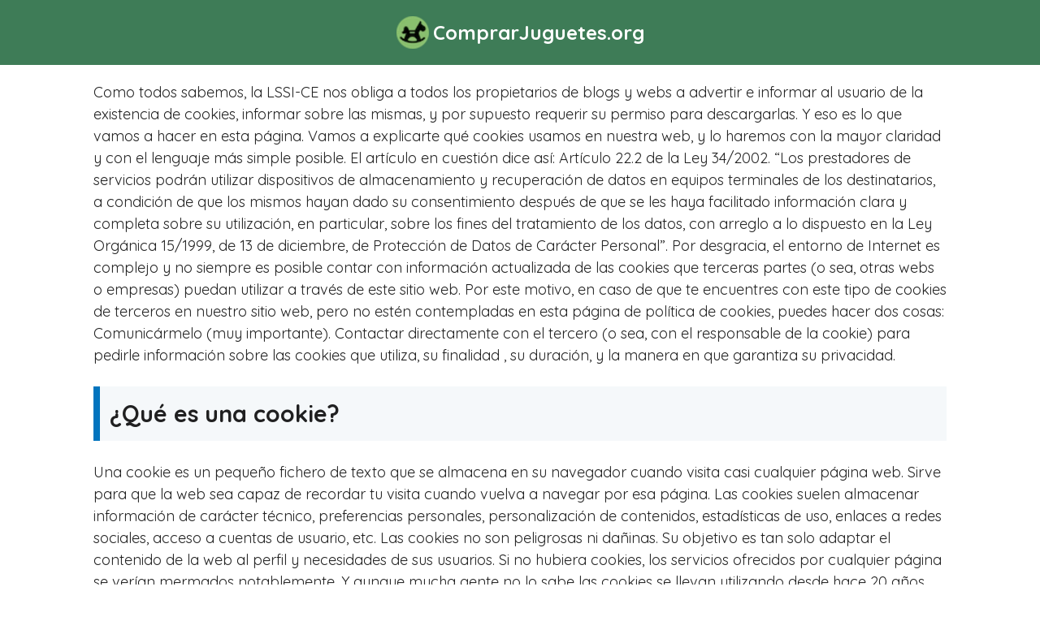

--- FILE ---
content_type: application/javascript; charset=UTF-8
request_url: https://comprarjuguetes.org/_nuxt/DQI2hjYp.js
body_size: -44
content:
import{ap as r,aC as i}from"./CBhsYdAY.js";function n(){const{website:t}=r().public;return i()[t]}function c(){return n().title}function g(){return n().menuVisible}function f(){return n().menuVariant}function u(t){return t.replace(/\/$/,"")}function l(t,e){return u(`https://${t}${e}`)}function p(){return`https://${n().url}`}function a(){return n().topicPlural}function $(){return n().hasIcon}function o(){return new Date().getFullYear()}function m(t){return`Mejores ${t} en ${o()}`}function C(t){return`${a()} ${t}`}export{C as a,m as b,o as c,l as d,a as e,c as f,n as g,p as h,g as i,f as j,$ as k};


--- FILE ---
content_type: application/javascript; charset=UTF-8
request_url: https://comprarjuguetes.org/_nuxt/BhlkhM67.js
body_size: 5466
content:
import{aa as Ee,V as z,Q as Te,K as oe,ab as Oe,ac as Z,y as Re,ad as ze,a0 as $e,B as Fe,j as Me,l as D,v as Ue,ae as Ge,af as Ke,ag as C,I as b,ah as j,ai as He,m as M,a6 as qe,b as r,G as S,L as x,H as U,J as G,F as ee,aj as Je,ak as We,a4 as Qe,al as E,M as Ye,am as Xe,_ as ce,o as $,h as ae,w as B,d as te,t as Ze,c as ea,a as de}from"./CBhsYdAY.js";import{b as _,p as P,q as K,g as ue,r as aa,h as A,s as fe,v as me,w as ve,o as ge,x as ta,V as H,y as F,z as N,A as ye,m as na,c as he,d as be,B as sa,e as la,f as ia,C as ra,R as oa,i as ca,j as _e,k as ke,D as da,l as ua,n as fa,E as ma,L as va,u as ga,a as ya}from"./BV8TjXe_.js";const ha=e=>e==="defer"||e===!1;function ba(...e){var V;const s=typeof e[e.length-1]=="string"?e.pop():void 0;typeof e[0]!="string"&&e.unshift(s);let[a,t,n={}]=e;if(typeof a!="string")throw new TypeError("[nuxt] [asyncData] key must be a string.");if(typeof t!="function")throw new TypeError("[nuxt] [asyncData] handler must be a function.");const l=ze(),o=t,c=()=>null,m=()=>l.isHydrating?l.payload.data[a]:l.static.data[a];n.server=n.server??!0,n.default=n.default??c,n.getCachedData=n.getCachedData??m,n.lazy=n.lazy??!1,n.immediate=n.immediate??!0,n.deep=n.deep??Ee.deep,n.dedupe=n.dedupe??"cancel";const f=()=>n.getCachedData(a,l)!=null;if(!l._asyncData[a]||!n.immediate){(V=l.payload._errors)[a]??(V[a]=null);const u=n.deep?z:Te;l._asyncData[a]={data:u(n.getCachedData(a,l)??n.default()),pending:z(!f()),error:oe(l.payload._errors,a),status:z("idle")}}const i={...l._asyncData[a]};i.refresh=i.execute=(u={})=>{if(l._asyncDataPromises[a]){if(ha(u.dedupe??n.dedupe))return l._asyncDataPromises[a];l._asyncDataPromises[a].cancelled=!0}if((u._initial||l.isHydrating&&u._initial!==!1)&&f())return Promise.resolve(n.getCachedData(a,l));i.pending.value=!0,i.status.value="pending";const g=new Promise((d,v)=>{try{d(o(l))}catch(p){v(p)}}).then(async d=>{if(g.cancelled)return l._asyncDataPromises[a];let v=d;n.transform&&(v=await n.transform(d)),n.pick&&(v=ka(v,n.pick)),l.payload.data[a]=v,i.data.value=v,i.error.value=null,i.status.value="success"}).catch(d=>{if(g.cancelled)return l._asyncDataPromises[a];i.error.value=$e(d),i.data.value=Fe(n.default()),i.status.value="error"}).finally(()=>{g.cancelled||(i.pending.value=!1,delete l._asyncDataPromises[a])});return l._asyncDataPromises[a]=g,l._asyncDataPromises[a]},i.clear=()=>_a(l,a);const h=()=>i.refresh({_initial:!0}),w=n.server!==!1&&l.payload.serverRendered;{const u=Me();if(u&&!u._nuxtOnBeforeMountCbs){u._nuxtOnBeforeMountCbs=[];const d=u._nuxtOnBeforeMountCbs;u&&(Oe(()=>{d.forEach(v=>{v()}),d.splice(0,d.length)}),Z(()=>d.splice(0,d.length)))}w&&l.isHydrating&&(i.error.value||f())?(i.pending.value=!1,i.status.value=i.error.value?"error":"success"):u&&(l.payload.serverRendered&&l.isHydrating||n.lazy)&&n.immediate?u._nuxtOnBeforeMountCbs.push(h):n.immediate&&h(),n.watch&&Re(n.watch,()=>i.refresh());const g=l.hook("app:data:refresh",async d=>{(!d||d.includes(a))&&await i.refresh()});u&&Z(g)}const k=Promise.resolve(l._asyncDataPromises[a]).then(()=>i);return Object.assign(k,i),k}function _a(e,s){s in e.payload.data&&(e.payload.data[s]=void 0),s in e.payload._errors&&(e.payload._errors[s]=null),e._asyncData[s]&&(e._asyncData[s].data.value=void 0,e._asyncData[s].error.value=null,e._asyncData[s].pending.value=!1,e._asyncData[s].status.value="idle"),s in e._asyncDataPromises&&(e._asyncDataPromises[s].cancelled=!0,e._asyncDataPromises[s]=void 0)}function ka(e,s){const a={};for(const t of s)a[t]=e[t];return a}function Ca(e,s,a){const[t={},n]=typeof s=="string"?[{},s]:[s,a],l=D(()=>C(e)),o=t.key||Ue([n,typeof l.value=="string"?l.value:"",...Sa(t)]);if(!o||typeof o!="string")throw new TypeError("[nuxt] [useFetch] key must be a string: "+o);if(!e)throw new Error("[nuxt] [useFetch] request is missing.");const c=o===n?"$f"+o:o;if(!t.baseURL&&typeof l.value=="string"&&l.value[0]==="/"&&l.value[1]==="/")throw new Error('[nuxt] [useFetch] the request URL must not start with "//".');const{server:m,lazy:f,default:i,transform:h,pick:w,watch:k,immediate:V,getCachedData:u,deep:g,dedupe:d,...v}=t,p=Ge({...Ke,...v,cache:typeof t.cache=="boolean"?void 0:t.cache}),R={server:m,lazy:f,default:i,transform:h,pick:w,immediate:V,getCachedData:u,deep:g,dedupe:d,watch:k===!1?[]:[p,l,...k||[]]};let y;return ba(c,()=>{var L;(L=y==null?void 0:y.abort)==null||L.call(y),y=typeof AbortController<"u"?new AbortController:{};const I=C(t.timeout);return I&&setTimeout(()=>y.abort(),I),(t.$fetch||globalThis.$fetch)(l.value,{signal:y.signal,...p})},R)}function at(e,s,a){const[t={},n]=typeof s=="string"?[{},s]:[s,a];return Ca(e,{...t,lazy:!0},n)}function Sa(e){var a;const s=[((a=C(e.method))==null?void 0:a.toUpperCase())||"GET",C(e.baseURL)];for(const t of[e.params||e.query]){const n=C(t);if(!n)continue;const l={};for(const[o,c]of Object.entries(n))l[C(o)]=C(c);s.push(l)}return s}function T(e){let s=arguments.length>1&&arguments[1]!==void 0?arguments[1]:"div",a=arguments.length>2?arguments[2]:void 0;return b()({name:a??j(He(e.replace(/__/g,"-"))),props:{tag:{type:String,default:s},..._()},setup(t,n){let{slots:l}=n;return()=>{var o;return M(t.tag,{class:[e,t.class],style:t.style},(o=l.default)==null?void 0:o.call(l))}}})}const Ce=b()({name:"VCardActions",props:_(),setup(e,s){let{slots:a}=s;return qe({VBtn:{slim:!0,variant:"text"}}),P(()=>{var t;return r("div",{class:["v-card-actions",e.class],style:e.style},[(t=a.default)==null?void 0:t.call(a)])}),{}}}),Va=T("v-card-subtitle"),Se=T("v-card-title"),pa=S({start:Boolean,end:Boolean,icon:x,image:String,text:String,..._(),...K(),...ue(),...aa(),...A(),...U(),...fe({variant:"flat"})},"VAvatar"),ne=b()({name:"VAvatar",props:pa(),setup(e,s){let{slots:a}=s;const{themeClasses:t}=G(e),{colorClasses:n,colorStyles:l,variantClasses:o}=me(e),{densityClasses:c}=ve(e),{roundedClasses:m}=ge(e),{sizeClasses:f,sizeStyles:i}=ta(e);return P(()=>r(e.tag,{class:["v-avatar",{"v-avatar--start":e.start,"v-avatar--end":e.end},t.value,n.value,c.value,m.value,f.value,o.value,e.class],style:[l.value,i.value,e.style]},{default:()=>[a.default?r(N,{key:"content-defaults",defaults:{VImg:{cover:!0,image:e.image},VIcon:{icon:e.icon}}},{default:()=>[a.default()]}):e.image?r(H,{key:"image",src:e.image,alt:"",cover:!0},null):e.icon?r(F,{key:"icon",icon:e.icon},null):e.text,ye(!1,"v-avatar")]})),{}}}),Da=S({appendAvatar:String,appendIcon:x,prependAvatar:String,prependIcon:x,subtitle:[String,Number],title:[String,Number],..._(),...K()},"VCardItem"),Pa=b()({name:"VCardItem",props:Da(),setup(e,s){let{slots:a}=s;return P(()=>{var f;const t=!!(e.prependAvatar||e.prependIcon),n=!!(t||a.prepend),l=!!(e.appendAvatar||e.appendIcon),o=!!(l||a.append),c=!!(e.title!=null||a.title),m=!!(e.subtitle!=null||a.subtitle);return r("div",{class:["v-card-item",e.class],style:e.style},[n&&r("div",{key:"prepend",class:"v-card-item__prepend"},[a.prepend?r(N,{key:"prepend-defaults",disabled:!t,defaults:{VAvatar:{density:e.density,image:e.prependAvatar},VIcon:{density:e.density,icon:e.prependIcon}}},a.prepend):r(ee,null,[e.prependAvatar&&r(ne,{key:"prepend-avatar",density:e.density,image:e.prependAvatar},null),e.prependIcon&&r(F,{key:"prepend-icon",density:e.density,icon:e.prependIcon},null)])]),r("div",{class:"v-card-item__content"},[c&&r(Se,{key:"title"},{default:()=>{var i;return[((i=a.title)==null?void 0:i.call(a))??e.title]}}),m&&r(Va,{key:"subtitle"},{default:()=>{var i;return[((i=a.subtitle)==null?void 0:i.call(a))??e.subtitle]}}),(f=a.default)==null?void 0:f.call(a)]),o&&r("div",{key:"append",class:"v-card-item__append"},[a.append?r(N,{key:"append-defaults",disabled:!l,defaults:{VAvatar:{density:e.density,image:e.appendAvatar},VIcon:{density:e.density,icon:e.appendIcon}}},a.append):r(ee,null,[e.appendIcon&&r(F,{key:"append-icon",density:e.density,icon:e.appendIcon},null),e.appendAvatar&&r(ne,{key:"append-avatar",density:e.density,image:e.appendAvatar},null)])])])}),{}}}),wa=T("v-card-text"),xa=S({appendAvatar:String,appendIcon:x,disabled:Boolean,flat:Boolean,hover:Boolean,image:String,link:{type:Boolean,default:void 0},prependAvatar:String,prependIcon:x,ripple:{type:[Boolean,Object],default:!0},subtitle:[String,Number],text:[String,Number],title:[String,Number],...na(),..._(),...K(),...he(),...be(),...sa(),...la(),...ia(),...ue(),...ra(),...A(),...U(),...fe({variant:"elevated"})},"VCard"),Aa=b()({name:"VCard",directives:{Ripple:oa},props:xa(),setup(e,s){let{attrs:a,slots:t}=s;const{themeClasses:n}=G(e),{borderClasses:l}=ca(e),{colorClasses:o,colorStyles:c,variantClasses:m}=me(e),{densityClasses:f}=ve(e),{dimensionStyles:i}=_e(e),{elevationClasses:h}=ke(e),{loaderClasses:w}=da(e),{locationStyles:k}=ua(e),{positionClasses:V}=fa(e),{roundedClasses:u}=ge(e),g=ma(e,a),d=D(()=>e.link!==!1&&g.isLink.value),v=D(()=>!e.disabled&&e.link!==!1&&(e.link||g.isClickable.value));return P(()=>{const p=d.value?"a":e.tag,R=!!(t.title||e.title!=null),y=!!(t.subtitle||e.subtitle!=null),W=R||y,I=!!(t.append||e.appendAvatar||e.appendIcon),Q=!!(t.prepend||e.prependAvatar||e.prependIcon),L=!!(t.image||e.image),Ne=W||Q||I,je=!!(t.text||e.text!=null);return Je(r(p,{class:["v-card",{"v-card--disabled":e.disabled,"v-card--flat":e.flat,"v-card--hover":e.hover&&!(e.disabled||e.flat),"v-card--link":v.value},n.value,l.value,o.value,f.value,h.value,w.value,V.value,u.value,m.value,e.class],style:[c.value,i.value,k.value,e.style],href:g.href.value,onClick:v.value&&g.navigate,tabindex:e.disabled?-1:void 0},{default:()=>{var Y;return[L&&r("div",{key:"image",class:"v-card__image"},[t.image?r(N,{key:"image-defaults",disabled:!e.image,defaults:{VImg:{cover:!0,src:e.image}}},t.image):r(H,{key:"image-img",cover:!0,src:e.image},null)]),r(va,{name:"v-card",active:!!e.loading,color:typeof e.loading=="boolean"?void 0:e.loading},{default:t.loader}),Ne&&r(Pa,{key:"item",prependAvatar:e.prependAvatar,prependIcon:e.prependIcon,title:e.title,subtitle:e.subtitle,appendAvatar:e.appendAvatar,appendIcon:e.appendIcon},{default:t.item,prepend:t.prepend,title:t.title,subtitle:t.subtitle,append:t.append}),je&&r(wa,{key:"text"},{default:()=>{var X;return[((X=t.text)==null?void 0:X.call(t))??e.text]}}),(Y=t.default)==null?void 0:Y.call(t),t.actions&&r(Ce,null,{default:t.actions}),ye(v.value,"v-card")]}}),[[We("ripple"),v.value&&e.ripple]])}),{}}}),Ia=S({fluid:{type:Boolean,default:!1},..._(),...A()},"VContainer"),tt=b()({name:"VContainer",props:Ia(),setup(e,s){let{slots:a}=s;const{rtlClasses:t}=Qe();return P(()=>r(e.tag,{class:["v-container",{"v-container--fluid":e.fluid},t.value,e.class],style:e.style},a)),{}}}),Ve=E.reduce((e,s)=>(e[s]={type:[Boolean,String,Number],default:!1},e),{}),pe=E.reduce((e,s)=>{const a="offset"+j(s);return e[a]={type:[String,Number],default:null},e},{}),De=E.reduce((e,s)=>{const a="order"+j(s);return e[a]={type:[String,Number],default:null},e},{}),se={col:Object.keys(Ve),offset:Object.keys(pe),order:Object.keys(De)};function La(e,s,a){let t=e;if(!(a==null||a===!1)){if(s){const n=s.replace(e,"");t+=`-${n}`}return e==="col"&&(t="v-"+t),e==="col"&&(a===""||a===!0)||(t+=`-${a}`),t.toLowerCase()}}const Ba=["auto","start","end","center","baseline","stretch"],Na=S({cols:{type:[Boolean,String,Number],default:!1},...Ve,offset:{type:[String,Number],default:null},...pe,order:{type:[String,Number],default:null},...De,alignSelf:{type:String,default:null,validator:e=>Ba.includes(e)},..._(),...A()},"VCol"),nt=b()({name:"VCol",props:Na(),setup(e,s){let{slots:a}=s;const t=D(()=>{const n=[];let l;for(l in se)se[l].forEach(c=>{const m=e[c],f=La(l,c,m);f&&n.push(f)});const o=n.some(c=>c.startsWith("v-col-"));return n.push({"v-col":!o||!e.cols,[`v-col-${e.cols}`]:e.cols,[`offset-${e.offset}`]:e.offset,[`order-${e.order}`]:e.order,[`align-self-${e.alignSelf}`]:e.alignSelf}),n});return()=>{var n;return M(e.tag,{class:[t.value,e.class],style:e.style},(n=a.default)==null?void 0:n.call(a))}}}),q=["start","end","center"],Pe=["space-between","space-around","space-evenly"];function J(e,s){return E.reduce((a,t)=>{const n=e+j(t);return a[n]=s(),a},{})}const ja=[...q,"baseline","stretch"],we=e=>ja.includes(e),xe=J("align",()=>({type:String,default:null,validator:we})),Ea=[...q,...Pe],Ae=e=>Ea.includes(e),Ie=J("justify",()=>({type:String,default:null,validator:Ae})),Ta=[...q,...Pe,"stretch"],Le=e=>Ta.includes(e),Be=J("alignContent",()=>({type:String,default:null,validator:Le})),le={align:Object.keys(xe),justify:Object.keys(Ie),alignContent:Object.keys(Be)},Oa={align:"align",justify:"justify",alignContent:"align-content"};function Ra(e,s,a){let t=Oa[e];if(a!=null){if(s){const n=s.replace(e,"");t+=`-${n}`}return t+=`-${a}`,t.toLowerCase()}}const za=S({dense:Boolean,noGutters:Boolean,align:{type:String,default:null,validator:we},...xe,justify:{type:String,default:null,validator:Ae},...Ie,alignContent:{type:String,default:null,validator:Le},...Be,..._(),...A()},"VRow"),st=b()({name:"VRow",props:za(),setup(e,s){let{slots:a}=s;const t=D(()=>{const n=[];let l;for(l in le)le[l].forEach(o=>{const c=e[o],m=Ra(l,o,c);m&&n.push(m)});return n.push({"v-row--no-gutters":e.noGutters,"v-row--dense":e.dense,[`align-${e.align}`]:e.align,[`justify-${e.justify}`]:e.justify,[`align-content-${e.alignContent}`]:e.alignContent}),n});return()=>{var n;return M(e.tag,{class:["v-row",t.value,e.class],style:e.style},(n=a.default)==null?void 0:n.call(a))}}}),$a=T("v-spacer","div","VSpacer"),Fa={actions:"button@2",article:"heading, paragraph",avatar:"avatar",button:"button",card:"image, heading","card-avatar":"image, list-item-avatar",chip:"chip","date-picker":"list-item, heading, divider, date-picker-options, date-picker-days, actions","date-picker-options":"text, avatar@2","date-picker-days":"avatar@28",divider:"divider",heading:"heading",image:"image","list-item":"text","list-item-avatar":"avatar, text","list-item-two-line":"sentences","list-item-avatar-two-line":"avatar, sentences","list-item-three-line":"paragraph","list-item-avatar-three-line":"avatar, paragraph",ossein:"ossein",paragraph:"text@3",sentences:"text@2",subtitle:"text",table:"table-heading, table-thead, table-tbody, table-tfoot","table-heading":"chip, text","table-thead":"heading@6","table-tbody":"table-row-divider@6","table-row-divider":"table-row, divider","table-row":"text@6","table-tfoot":"text@2, avatar@2",text:"text"};function Ma(e){let s=arguments.length>1&&arguments[1]!==void 0?arguments[1]:[];return r("div",{class:["v-skeleton-loader__bone",`v-skeleton-loader__${e}`]},[s])}function ie(e){const[s,a]=e.split("@");return Array.from({length:a}).map(()=>O(s))}function O(e){let s=[];if(!e)return s;const a=Fa[e];if(e!==a){if(e.includes(","))return re(e);if(e.includes("@"))return ie(e);a.includes(",")?s=re(a):a.includes("@")?s=ie(a):a&&s.push(O(a))}return[Ma(e,s)]}function re(e){return e.replace(/\s/g,"").split(",").map(O)}const Ua=S({boilerplate:Boolean,color:String,loading:Boolean,loadingText:{type:String,default:"$vuetify.loading"},type:{type:[String,Array],default:"ossein"},...he(),...be(),...U()},"VSkeletonLoader"),Ga=b()({name:"VSkeletonLoader",props:Ua(),setup(e,s){let{slots:a}=s;const{backgroundColorClasses:t,backgroundColorStyles:n}=ga(oe(e,"color")),{dimensionStyles:l}=_e(e),{elevationClasses:o}=ke(e),{themeClasses:c}=G(e),{t:m}=Ye(),f=D(()=>O(Xe(e.type).join(",")));return P(()=>{var h;const i=!a.default||e.loading;return r("div",{class:["v-skeleton-loader",{"v-skeleton-loader--boilerplate":e.boilerplate},c.value,t.value,o.value],style:[n.value,i?l.value:{}],"aria-busy":e.boilerplate?void 0:i,"aria-live":e.boilerplate?void 0:"polite","aria-label":e.boilerplate?void 0:m(e.loadingText),role:e.boilerplate?void 0:"alert"},[i?f.value:(h=a.default)==null?void 0:h.call(a)])}),{}}}),Ka={props:["item","path"]};function Ha(e,s,a,t,n,l){return a.item?($(),ae(Aa,{key:1,class:"mx-auto","min-width":"280","max-width":"280",to:a.path?"/"+a.path+"/"+a.item.slug:"/"+a.item.slug},{default:B(()=>[r(H,{src:a.item.image,height:"200","aspect-ratio":1,alt:a.item.header},null,8,["src","alt"]),r(Se,{"min-height":"100px"},{default:B(()=>[te(Ze(a.item.header),1)]),_:1}),r(Ce,null,{default:B(()=>[r(ya,{color:"orange lighten-2",text:"",to:a.path?"/"+a.path+"/"+a.item.slug:"/"+a.item.slug},{default:B(()=>[te(" Ver más ")]),_:1},8,["to"]),r($a)]),_:1})]),_:1},8,["to"])):($(),ae(Ga,{key:0,type:"card",class:"mx-auto",width:"280",height:"280"}))}const lt=ce(Ka,[["render",Ha]]),qa={},Ja={id:"disclaimer"},Wa=de("p",null,"Este Sitio Web participa en el Programa de Afiliados de Amazon EU, un programa de publicidad para afiliados diseñado para ofrecer a sitios web un modo de obtener comisiones por publicidad, publicitando e incluyendo enlaces a Amazon.es.",-1),Qa=de("p",null,"Si te decides a comprar uno de los productos en Amazon a través de nuestros enlaces, a ti no te cuesta nada pero a nosotros Amazon nos dará una comisión que nos servirá para financiar la web.",-1),Ya=[Wa,Qa];function Xa(e,s){return $(),ea("div",Ja,Ya)}const it=ce(qa,[["render",Xa]]);export{st as V,lt as _,nt as a,Se as b,Ce as c,Aa as d,at as e,tt as f,Ca as g,it as h,ba as u};


--- FILE ---
content_type: application/javascript; charset=UTF-8
request_url: https://comprarjuguetes.org/_nuxt/NxH0cLw-.js
body_size: 6617
content:
import{f as n,$ as r,u as c,c as d,a,d as e,t as l,B as t,o as u}from"./CBhsYdAY.js";import{u as p}from"./DxoTUPJ9.js";import{g as m}from"./DQI2hjYp.js";const g={class:"container"},v=a("h2",null,"¿Qué es una cookie?",-1),b=a("h2",null,"¿Qué NO ES una cookie?",-1),f=a("h2",null,"Clasificación de las cookies",-1),k=a("h2",null,"Cookies utilizadas en este sitio web",-1),q=a("h2",null,"¿Para qué usamos las cookies en esta web?",-1),y=a("h2",null,"Nuestras Cookies",-1),h=a("h2",null,"Información adicional sobre las cookies",-1),w="noindex",L=n({__name:"cookies",setup(z){const o=r(),s=p();o.params.page,s.hostname;const i=m().url;return c({htmlAttrs:{lang:"es"},meta:[{name:"robots",content:w}]}),(P,A)=>(u(),d("div",g,[a("div",null,[e(" Como todos sabemos, la LSSI-CE nos obliga a todos los propietarios de blogs y webs a advertir e informar al usuario de la existencia de cookies, informar sobre las mismas, y por supuesto requerir su permiso para descargarlas. Y eso es lo que vamos a hacer en esta página. Vamos a explicarte qué cookies usamos en nuestra web, y lo haremos con la mayor claridad y con el lenguaje más simple posible. El artículo en cuestión dice así: Artículo 22.2 de la Ley 34/2002. “Los prestadores de servicios podrán utilizar dispositivos de almacenamiento y recuperación de datos en equipos terminales de los destinatarios, a condición de que los mismos hayan dado su consentimiento después de que se les haya facilitado información clara y completa sobre su utilización, en particular, sobre los fines del tratamiento de los datos, con arreglo a lo dispuesto en la Ley Orgánica 15/1999, de 13 de diciembre, de Protección de Datos de Carácter Personal”. Por desgracia, el entorno de Internet es complejo y no siempre es posible contar con información actualizada de las cookies que terceras partes (o sea, otras webs o empresas) puedan utilizar a través de este sitio web. Por este motivo, en caso de que te encuentres con este tipo de cookies de terceros en nuestro sitio web, pero no estén contempladas en esta página de política de cookies, puedes hacer dos cosas: Comunicármelo (muy importante). Contactar directamente con el tercero (o sea, con el responsable de la cookie) para pedirle información sobre las cookies que utiliza, su finalidad , su duración, y la manera en que garantiza su privacidad. "),v,e(" Una cookie es un pequeño fichero de texto que se almacena en su navegador cuando visita casi cualquier página web. Sirve para que la web sea capaz de recordar tu visita cuando vuelva a navegar por esa página. Las cookies suelen almacenar información de carácter técnico, preferencias personales, personalización de contenidos, estadísticas de uso, enlaces a redes sociales, acceso a cuentas de usuario, etc. Las cookies no son peligrosas ni dañinas. Su objetivo es tan solo adaptar el contenido de la web al perfil y necesidades de sus usuarios. Si no hubiera cookies, los servicios ofrecidos por cualquier página se verían mermados notablemente. Y aunque mucha gente no lo sabe las cookies se llevan utilizando desde hace 20 años, cuando aparecieron los primeros navegadores para Internet. "),b,e(" No es un virus, ni un troyano, ni un gusano, ni spam, ni spyware, ni abre ventanas pop-up. Una cookie es solo un minúsculo fichero de texto. "),f,e(" Las cookies se pueden clasificar por finalidad, o por su duración. Según su finalidad: Cookies técnicas: Las cookies técnicas son aquellas imprescindibles y estrictamente necesarias para el correcto funcionamiento de un portal Web y la utilización de las diferentes opciones y servicios que ofrece. Por ejemplo, las que sirven para el mantenimiento de la sesión, la gestión del tiempo de respuesta, rendimiento o validación de opciones, utilizar elementos de seguridad, compartir contenido con redes sociales, etc. Cookies de personalización: Estas cookies permiten al usuario especificar o personalizar algunas características de las opciones generales de la página Web, Por ejemplo, definir el idioma, configuración regional o tipo de navegador. Cookies analíticas: Las cookies analíticas son las utilizadas por nuestros portales Web, para elaborar perfiles de navegación y poder conocer las preferencias de los usuarios del mismo con el fin de mejorar la oferta de productos y servicios. Por ejemplo, mediante una cookie analítica se controlarían las áreas geográficas de mayor interés de un usuario, cuál es el producto de más aceptación, etc. Cookies de publicidad: Las cookies publicitarias permiten la gestión de los espacios publicitarios en base a criterios concretos. Por ejemplo la frecuencia de acceso, el contenido editado, etc. Las cookies de publicidad permiten a través de la gestión de la publicidad almacenar información del comportamiento a través de la observación de hábitos, estudiando los accesos y formando un perfil de preferencias del usuario, para ofrecerle publicidad relacionada con los intereses de su perfil. Según su duración: Cookies de sesión: Las cookies de sesión son aquellas que duran el tiempo que el usuario está navegando por la página web. Se borran automáticamente cuando se termina de navegar. Cookies persistentes: Estas cookies quedan almacenadas en el ordenador del usuario, y facilitan el control de las preferencias elegidas sin tener que repetir ciertos parámetros cada vez que se visite el sitio Web. "),k,e(" Siguiendo las directrices de la Agencia Española de Protección de Datos, te informamos con la máxima exactitud posible de las cookies que usa esta web. Las cookies de esta web se usan para personalizar el contenido y los anuncios de publicidad, para ofrecer funciones de medios sociales y para analizar el tráfico. Además, compartimos información sobre el uso que haga del sitio web con nuestros partners de publicidad, de medios sociales y de análisis web. Según los términos incluidos en el artículo 22.2 de la Ley 34/2002 de Servicios de la Sociedad de la Información y Comercio Electrónico, si continúas navegando, estarás prestando tu consentimiento para el empleo de las cookies que se detallan a continuación. Este sitio web utiliza las siguientes cookies propias: Cookies de sesión, para garantizar que los usuarios que escriban comentarios en el blog sean humanos y no aplicaciones automatizadas. De esta forma se combate el spam. Este sitio web utiliza las siguientes cookies de terceros: Google Analytics: Almacena cookies para poder elaborar estadísticas sobre el tráfico y volumen de visitas de esta web. Al utilizar este sitio web está consintiendo el tratamiento de información acerca de usted por Google. Por tanto, el ejercicio de cualquier derecho en este sentido deberá hacerlo comunicando directamente con Google, o consultando la página de privacidad de Google Analytics, (http://www.google.com/intl/es/analytics/privacyoverview.html) para obtener más información sobre las cookies que usa y cómo deshabilitarlas (entendiéndose que no somos responsables del contenido o la veracidad de los sitios web de terceros). Google Analytics, es un servicio analítico de web prestado por Google, Inc., una compañía de Delaware cuya oficina principal está en 1600 Amphitheatre Parkway, Mountain View (California), CA 94043, Estados Unidos (“Google”). El usuario puede consultar aquí el tipo de cookies utilizadas por Google. Cookie de Google+ y Google Maps, según lo dispuesto en su página sobre qué tipo de cookies utilizan. Redes sociales: Cada red social utiliza sus propias cookies para que usted pueda pinchar en botones del tipo Me gusta o Compartir. Nosotros empleamos la cookie de Facebook (más información en la política de cookies de Facebook). Las implicaciones de privacidad estarán en función a cada red social y dependerán de la configuración de privacidad que ha elegido en estas redes. En ningún caso, ni el responsable de esta web ni los anunciantes pueden obtener información personal identificable de estas cookies. Amazon: Almacena una cookie durante 24 horas para poder determinar que usted ha accedido a la página web de Amazon desde este portal, y no desde otro lugar. WordPress: La web utiliza la plataforma de suministro y alojamiento de blogs WordPress, propiedad de la empresa norteamericana Automattic, Inc. A tales efectos, el uso de tales cookies por los sistemas no están bajo control o bajo gestión de la responsable de la web: pueden cambiar su función en cualquier momento, y entrar cookies nuevas. Estas cookies tampoco reportan al responsable de este web beneficio alguno. Automattic, Inc., utiliza además otras cookies con la finalidad de ayudar a identificar y rastrear a los visitantes de los sitios de WordPress, conocer el uso que hacen del sitio web de Automattic, así como sus preferencias de acceso al mismo, tal y como se recoge en el apartado “Cookies” de su política de privacidad. Youtube: ocasionalmente utilizamos vídeos alojados en la plataforma Youtube, para ilustrar y ampliar nuestros contenidos. Youtube utiliza cookies para conocer los gustos del usuario y efectuar sugerencias sobre vídeos o temáticas relacionadas con los que el usuario haya visto anteriormente. Youtube es una compañía que pertenece a Google, y por tanto puedes aquí leer más acerca de su política de privacidad, y en concreto de su política de cookies. "),q,e(" Las cookies de esta web permiten que: La web funcione correctamente. No tengas que iniciar sesión cada vez que visitas esta web. Puedas ver vídeos. La web sea más rápida y más segura. Que puedas compartir en redes sociales los contenidos de esta web. Mostrar anuncios adaptados a tus pautas de navegación. Esta web jamás utilizará cookies para: Captar información de identificación personal sin tu permiso expreso. Captar información sensible sin tu permiso expreso. Compartir con terceros datos de identificación personal. "),y,e(" Incluimos a continuación una lista de las cookies que usamos, su finalidad y el máximo número de días que permanecerán en su ordenador (a menos que los suprima antes): wordpress_test_cookie: la finalidad de estas cookies son mantener la información de los usuarios registrados y si permiten cookies. cookie-notice-accepted: Para almacenar su aceptación de nuestra política de cookies. Caduca a los 19 días. Cookies de terceros PREF, VISITOR_INFO1_LIVE, YSC: cookies de Youtube utilizadas en la reproducción de vídeos a través de la web. PREF: cookie que almacena las preferencias de configuración, tales como idioma preferido, número de resultados de búsqueda mostrados por página o activación del filtro SafeSearch de Google. Tiene una permanencia de 10 años. VISITOR_INFO1_LIVE: cookie que realiza el seguimiento de los videos visitados que se encuentran incrustados en la web. Tiene una permanencia de 240 días aproximadamente. YSC: cookie que mide las reproducciones de videos realizadas por el usuario y registra los eventos de “Me gusta” o “Compartir video”. Es una cookie de sesión, caducando cuando finaliza la sesión con el navegador. NID, 1P_JAR: cookies de Google. NID: Visualización de mapas mediante Google Maps. 6 meses de permanencia. 1P_JAR: transfiere datos a Google. Tiene una permanencia de 1 semana. IDE: Cookie utilizada por Doubleclick.net para la focalización, optimización, presentación de informes y atribución de anuncios en línea. 2 años. Google Analitycs: _ga: Se usa para distinguir a los usuarios. Dos años. _gat: Se usa para diferenciar entre los diferentes objetos de seguimiento creados en la sesión. La cookie se crea al cargar la librería javascript y no existe una versión previa de la cookie _gat. La cookie se actualiza cada vez que envía los datos a Google Analytics. _gid: Google Analytics utiliza esta cookie para almacenar y actualizar un valor único para cada página visitada. La cookie se actualiza cada vez que envía los datos a Google Analytics. Ni esta web, ni su representante legal se hacen responsables ni del contenido ni de la veracidad de las políticas de privacidad que puedan tener los terceros mencionados en esta política de cookies. En algunos casos es necesario instalar cookies para que el navegador no olvide tu decisión de no aceptación de las mismas. Notas adicionales Ni esta web ni sus representantes legales se hacen responsables ni del contenido ni de la veracidad de las políticas de privacidad que puedan tener los terceros mencionados en esta política de cookies. Los navegadores web son las herramientas encargadas de almacenar las cookies y desde este lugar debe efectuar su derecho a eliminación o desactivación de las mismas. Ni esta web ni sus representantes legales pueden garantizar la correcta o incorrecta manipulación de las cookies por parte de los mencionados navegadores. En algunos casos es necesario instalar cookies para que el navegador no olvide su decisión de no aceptación de las mismas. En el caso de las cookies de Google Analytics, esta empresa almacena las cookies en servidores ubicados en Estados Unidos y se compromete a no compartirla con terceros, excepto en los casos en los que sea necesario para el funcionamiento del sistema o cuando la ley obligue a tal efecto. Según Google no guarda su dirección IP. Google Inc. es una compañía adherida al Acuerdo de Puerto Seguro que garantiza que todos los datos transferidos serán tratados con un nivel de protección acorde a la normativa europea. Si desea información sobre el uso que Google da a las cookies le adjuntamos este otro enlace. Para cualquier duda o consulta acerca de esta política de cookies no dude en comunicarse con nosotros a través de la sección de contacto. "),h,e(" A continuación le ofrecemos información más ampliada y con mayor profundidad sobre las cookies. ¿Qué información almacena una cookie? Las cookies no suelen almacenar información sensible sobre usted, como tarjetas de crédito o datos bancarios, fotografías, su DNI o información personal, etc. Los datos que guardan son de carácter técnico, preferencias personales, personalización de contenidos, etc. El servidor web no le asocia a usted como persona si no a su navegador web. De hecho, si usted navega habitualmente con Internet Explorer y prueba a navegar por la misma web con Firefox o Chrome verá que la web no se da cuenta que es usted la misma persona porque en realidad está asociando al navegador, no a la persona. ¿Qué son las cookies propias y las de terceros? Las cookies propias son las generadas por la página que está visitando y las de terceros son las generadas por servicios o proveedores externos como Facebook, Twitter, Google, Amazon, etc. ¿Qué ocurre si desactivo las cookies? Para que entiendas el alcance que puede tener desactivar las cookies en una web cualquiera, te contamos algunos ejemplos: No podrás compartir contenidos de esa web en Facebook, Twitter o cualquier otra red social. El sitio web no podrá adaptar los contenidos a sus preferencias personales, como suele ocurrir en las tiendas online. No podrás acceder al área personal de esa web, como por ejemplo Mi cuenta, o Mi perfil o Mis pedidos. Tiendas online: Le será imposible realizar compras online, tendrán que ser telefónicas o visitando la tienda física si es que dispone de ella. No será posible personalizar sus preferencias geográficas como franja horaria, divisa o idioma. El sitio web no podrá realizar analíticas web sobre visitantes y tráfico en la web, lo que dificultará que la web sea competitiva. No podrá escribir en el blog, no podrá subir fotos, publicar comentarios, valorar o puntuar contenidos. La web tampoco podrá saber si usted es un humano o una aplicación automatizada que publica spam. No se podrá mostrar publicidad sectorizada, lo que reducirá los ingresos publicitarios de la web para su mantenimiento. Todas las redes sociales usan cookies, si las desactiva no podrá utilizar ninguna red social. ¿Se pueden eliminar las cookies? Sí. No sólo eliminar, también bloquear, de forma general o particular para un dominio específico. Para eliminar las cookies de un sitio web debe ir a la configuración de su navegador y allí podrá buscar las asociadas al dominio en cuestión y proceder a su eliminación. Desactivación o eliminación de cookies En cualquier momento podrá ejercer su derecho de desactivación o eliminación de cookies de este sitio web. Estas acciones se realizan de forma diferente en función del navegador que esté usando. Más abajo puede consultar una guía rápida para los navegadores más populares. Configuración de cookies para algunos navegadores GOOGLE CHROME A continuación le indicamos cómo acceder a una cookie determinada del navegador Chrome. Nota: estos pasos pueden variar en función de la versión del navegador: Vaya a Configuración o Preferencias mediante el menú Archivo o bien pinchando el icono de personalización que aparece arriba a la derecha. Verá diferentes secciones, pinche la opción Mostrar opciones avanzadas. Vaya a Privacidad, Configuración de contenido. Seleccione Todas las cookies y los datos de sitios. Aparecerá un listado con todas las cookies ordenadas por dominio. Para que le sea más fácil encontrar las cookies de un determinado dominio introduzca parcial o totalmente la dirección en el campo Buscar cookies. Tras realizar este filtro aparecerán en pantalla una o varias líneas con las cookies de la web solicitada. Ahora sólo tiene que seleccionarla y pulsar la X para proceder a su eliminación. INTERNET EXPLORER Para acceder a la configuración de cookies del navegador Internet Explorer siga estos pasos (pueden variar en función de la versión del navegador): Vaya a Herramientas, Opciones de Internet Haga click en Privacidad. Mueva el deslizador hasta ajustar el nivel de privacidad que desee. MOZILLA FIREFOX Para acceder a la configuración de cookies del navegador Firefox siga estos pasos (pueden variar en función de la versión del navegador): Vaya a Opciones o Preferencias según su sistema operativo. Haga click en Privacidad. En Historial elija Usar una configuración personalizada para el historial. Ahora verá la opción Aceptar cookies, puede activarla o desactivarla según sus preferencias. SAFARI Para acceder a la configuración de cookies del navegador Safari para OSX siga estos pasos (pueden variar en función de la versión del navegador): Vaya a Preferencias, luego Privacidad. En este lugar verá la opción Bloquear cookies para que ajuste el tipo de bloqueo que desea realizar. Para acceder a la configuración de cookies del navegador Safari para iOS siga estos pasos (pueden variar en función de la versión del navegador): Vaya a Ajustes, luego Safari. Vaya a Privacidad y Seguridad, verá la opción Bloquear cookies para que ajuste el tipo de bloqueo que desea realizar. ANDROID Para acceder a la configuración de cookies del navegador para dispositivos Android siga estos pasos (pueden variar en función de la versión del navegador): Ejecute el navegador y pulse la tecla Menú, luego Ajustes. Vaya a Seguridad y Privacidad, verá la opción Aceptar cookies para que active o desactive la casilla. WINDOWS PHONE Para acceder a la configuración de cookies del navegador para dispositivos Windows Phone siga estos pasos (pueden variar en función de la versión del navegador): Abra Internet Explorer, luego Más, luego Configuración Ahora puede activar o desactivar la casilla Permitir cookies. NOTA FINAL: La aceptación de la presente política de privacidad implica que el usuario ha sido informado de una forma clara y total sobre el uso de cookies, y también implica que esta web tiene el consentimiento del usuario para usar dichas cookies, tal y como dispone el artículo 22 de la Ley 34/2002, de 11 de julio, de Servicios de la Sociedad de la Información y Comercio Electrónico (LSSI-CE). Para cualquier duda relacionada con nuestra política de cookies, puedes escribir a contacto@"+l(t(i)),1)])]))}});export{L as default};


--- FILE ---
content_type: application/javascript; charset=UTF-8
request_url: https://comprarjuguetes.org/_nuxt/CBhsYdAY.js
body_size: 105867
content:
function __vite__mapDeps(indexes) {
  if (!__vite__mapDeps.viteFileDeps) {
    __vite__mapDeps.viteFileDeps = ["./CieZOa6z.js","./BV8TjXe_.js","./VBtn.CHNN2vxq.css","./BhlkhM67.js","./AmazonDisclaimer.S8eh1yVr.css","./CqkleIqs.js","./DxoTUPJ9.js","./DQI2hjYp.js","./_page_.BNSrAnzU.css","./Dw2_lWy0.js","./NxH0cLw-.js","./D3JwXCyT.js","./index.Bm6_QFQa.css","./BqI0Dq6t.js","./C8NV19w9.js","./DrvBBMzV.js","./DPru4yR5.js","./B4SL2uTH.js","./ProsePre.ClFFq5ii.css","./O4txQeEb.js","./default.u5g3kst-.css","./1XJtROJ1.js","./error-404.CoUbADi5.css","./EaSlo-ES.js","./error-500.BXQ_YkC0.css"]
  }
  return indexes.map((i) => __vite__mapDeps.viteFileDeps[i])
}
/**
* @vue/shared v3.4.21
* (c) 2018-present Yuxi (Evan) You and Vue contributors
* @license MIT
**/function yi(e,t){const n=new Set(e.split(","));return t?r=>n.has(r.toLowerCase()):r=>n.has(r)}const me={},On=[],Ze=()=>{},Rd=()=>!1,Or=e=>e.charCodeAt(0)===111&&e.charCodeAt(1)===110&&(e.charCodeAt(2)>122||e.charCodeAt(2)<97),_i=e=>e.startsWith("onUpdate:"),Te=Object.assign,vi=(e,t)=>{const n=e.indexOf(t);n>-1&&e.splice(n,1)},Ad=Object.prototype.hasOwnProperty,se=(e,t)=>Ad.call(e,t),z=Array.isArray,xn=e=>xr(e)==="[object Map]",Ml=e=>xr(e)==="[object Set]",Od=e=>xr(e)==="[object RegExp]",Y=e=>typeof e=="function",be=e=>typeof e=="string",Gn=e=>typeof e=="symbol",ge=e=>e!==null&&typeof e=="object",bi=e=>(ge(e)||Y(e))&&Y(e.then)&&Y(e.catch),Nl=Object.prototype.toString,xr=e=>Nl.call(e),xd=e=>xr(e).slice(8,-1),Fl=e=>xr(e)==="[object Object]",wi=e=>be(e)&&e!=="NaN"&&e[0]!=="-"&&""+parseInt(e,10)===e,$n=yi(",key,ref,ref_for,ref_key,onVnodeBeforeMount,onVnodeMounted,onVnodeBeforeUpdate,onVnodeUpdated,onVnodeBeforeUnmount,onVnodeUnmounted"),Os=e=>{const t=Object.create(null);return n=>t[n]||(t[n]=e(n))},$d=/-(\w)/g,yt=Os(e=>e.replace($d,(t,n)=>n?n.toUpperCase():"")),jd=/\B([A-Z])/g,Jn=Os(e=>e.replace(jd,"-$1").toLowerCase()),$r=Os(e=>e.charAt(0).toUpperCase()+e.slice(1)),Js=Os(e=>e?`on${$r(e)}`:""),Wt=(e,t)=>!Object.is(e,t),lr=(e,t)=>{for(let n=0;n<e.length;n++)e[n](t)},ds=(e,t,n)=>{Object.defineProperty(e,t,{configurable:!0,enumerable:!1,value:n})},Id=e=>{const t=parseFloat(e);return isNaN(t)?e:t},Hl=e=>{const t=be(e)?Number(e):NaN;return isNaN(t)?e:t};let Ea;const Ul=()=>Ea||(Ea=typeof globalThis<"u"?globalThis:typeof self<"u"?self:typeof window<"u"?window:typeof global<"u"?global:{});function xs(e){if(z(e)){const t={};for(let n=0;n<e.length;n++){const r=e[n],s=be(r)?Nd(r):xs(r);if(s)for(const o in s)t[o]=s[o]}return t}else if(be(e)||ge(e))return e}const Ld=/;(?![^(]*\))/g,Dd=/:([^]+)/,Md=/\/\*[^]*?\*\//g;function Nd(e){const t={};return e.replace(Md,"").split(Ld).forEach(n=>{if(n){const r=n.split(Dd);r.length>1&&(t[r[0].trim()]=r[1].trim())}}),t}function $s(e){let t="";if(be(e))t=e;else if(z(e))for(let n=0;n<e.length;n++){const r=$s(e[n]);r&&(t+=r+" ")}else if(ge(e))for(const n in e)e[n]&&(t+=n+" ");return t.trim()}function Fd(e){if(!e)return null;let{class:t,style:n}=e;return t&&!be(t)&&(e.class=$s(t)),n&&(e.style=xs(n)),e}const Hd="itemscope,allowfullscreen,formnovalidate,ismap,nomodule,novalidate,readonly",Ud=yi(Hd);function Bl(e){return!!e||e===""}const KE=e=>be(e)?e:e==null?"":z(e)||ge(e)&&(e.toString===Nl||!Y(e.toString))?JSON.stringify(e,Vl,2):String(e),Vl=(e,t)=>t&&t.__v_isRef?Vl(e,t.value):xn(t)?{[`Map(${t.size})`]:[...t.entries()].reduce((n,[r,s],o)=>(n[Ys(r,o)+" =>"]=s,n),{})}:Ml(t)?{[`Set(${t.size})`]:[...t.values()].map(n=>Ys(n))}:Gn(t)?Ys(t):ge(t)&&!z(t)&&!Fl(t)?String(t):t,Ys=(e,t="")=>{var n;return Gn(e)?`Symbol(${(n=e.description)!=null?n:t})`:e};/**
* @vue/reactivity v3.4.21
* (c) 2018-present Yuxi (Evan) You and Vue contributors
* @license MIT
**/let We;class Kl{constructor(t=!1){this.detached=t,this._active=!0,this.effects=[],this.cleanups=[],this.parent=We,!t&&We&&(this.index=(We.scopes||(We.scopes=[])).push(this)-1)}get active(){return this._active}run(t){if(this._active){const n=We;try{return We=this,t()}finally{We=n}}}on(){We=this}off(){We=this.parent}stop(t){if(this._active){let n,r;for(n=0,r=this.effects.length;n<r;n++)this.effects[n].stop();for(n=0,r=this.cleanups.length;n<r;n++)this.cleanups[n]();if(this.scopes)for(n=0,r=this.scopes.length;n<r;n++)this.scopes[n].stop(!0);if(!this.detached&&this.parent&&!t){const s=this.parent.scopes.pop();s&&s!==this&&(this.parent.scopes[this.index]=s,s.index=this.index)}this.parent=void 0,this._active=!1}}}function ql(e){return new Kl(e)}function Bd(e,t=We){t&&t.active&&t.effects.push(e)}function Ei(){return We}function ki(e){We&&We.cleanups.push(e)}let on;class Ti{constructor(t,n,r,s){this.fn=t,this.trigger=n,this.scheduler=r,this.active=!0,this.deps=[],this._dirtyLevel=4,this._trackId=0,this._runnings=0,this._shouldSchedule=!1,this._depsLength=0,Bd(this,s)}get dirty(){if(this._dirtyLevel===2||this._dirtyLevel===3){this._dirtyLevel=1,dn();for(let t=0;t<this._depsLength;t++){const n=this.deps[t];if(n.computed&&(Vd(n.computed),this._dirtyLevel>=4))break}this._dirtyLevel===1&&(this._dirtyLevel=0),hn()}return this._dirtyLevel>=4}set dirty(t){this._dirtyLevel=t?4:0}run(){if(this._dirtyLevel=0,!this.active)return this.fn();let t=Vt,n=on;try{return Vt=!0,on=this,this._runnings++,ka(this),this.fn()}finally{Ta(this),this._runnings--,on=n,Vt=t}}stop(){var t;this.active&&(ka(this),Ta(this),(t=this.onStop)==null||t.call(this),this.active=!1)}}function Vd(e){return e.value}function ka(e){e._trackId++,e._depsLength=0}function Ta(e){if(e.deps.length>e._depsLength){for(let t=e._depsLength;t<e.deps.length;t++)Wl(e.deps[t],e);e.deps.length=e._depsLength}}function Wl(e,t){const n=e.get(t);n!==void 0&&t._trackId!==n&&(e.delete(t),e.size===0&&e.cleanup())}let Vt=!0,Oo=0;const zl=[];function dn(){zl.push(Vt),Vt=!1}function hn(){const e=zl.pop();Vt=e===void 0?!0:e}function Si(){Oo++}function Ci(){for(Oo--;!Oo&&xo.length;)xo.shift()()}function Gl(e,t,n){if(t.get(e)!==e._trackId){t.set(e,e._trackId);const r=e.deps[e._depsLength];r!==t?(r&&Wl(r,e),e.deps[e._depsLength++]=t):e._depsLength++}}const xo=[];function Jl(e,t,n){Si();for(const r of e.keys()){let s;r._dirtyLevel<t&&(s??(s=e.get(r)===r._trackId))&&(r._shouldSchedule||(r._shouldSchedule=r._dirtyLevel===0),r._dirtyLevel=t),r._shouldSchedule&&(s??(s=e.get(r)===r._trackId))&&(r.trigger(),(!r._runnings||r.allowRecurse)&&r._dirtyLevel!==2&&(r._shouldSchedule=!1,r.scheduler&&xo.push(r.scheduler)))}Ci()}const Yl=(e,t)=>{const n=new Map;return n.cleanup=e,n.computed=t,n},hs=new WeakMap,an=Symbol(""),$o=Symbol("");function Ue(e,t,n){if(Vt&&on){let r=hs.get(e);r||hs.set(e,r=new Map);let s=r.get(n);s||r.set(n,s=Yl(()=>r.delete(n))),Gl(on,s)}}function Tt(e,t,n,r,s,o){const i=hs.get(e);if(!i)return;let a=[];if(t==="clear")a=[...i.values()];else if(n==="length"&&z(e)){const c=Number(r);i.forEach((u,l)=>{(l==="length"||!Gn(l)&&l>=c)&&a.push(u)})}else switch(n!==void 0&&a.push(i.get(n)),t){case"add":z(e)?wi(n)&&a.push(i.get("length")):(a.push(i.get(an)),xn(e)&&a.push(i.get($o)));break;case"delete":z(e)||(a.push(i.get(an)),xn(e)&&a.push(i.get($o)));break;case"set":xn(e)&&a.push(i.get(an));break}Si();for(const c of a)c&&Jl(c,4);Ci()}function Kd(e,t){var n;return(n=hs.get(e))==null?void 0:n.get(t)}const qd=yi("__proto__,__v_isRef,__isVue"),Ql=new Set(Object.getOwnPropertyNames(Symbol).filter(e=>e!=="arguments"&&e!=="caller").map(e=>Symbol[e]).filter(Gn)),Sa=Wd();function Wd(){const e={};return["includes","indexOf","lastIndexOf"].forEach(t=>{e[t]=function(...n){const r=ne(this);for(let o=0,i=this.length;o<i;o++)Ue(r,"get",o+"");const s=r[t](...n);return s===-1||s===!1?r[t](...n.map(ne)):s}}),["push","pop","shift","unshift","splice"].forEach(t=>{e[t]=function(...n){dn(),Si();const r=ne(this)[t].apply(this,n);return Ci(),hn(),r}}),e}function zd(e){const t=ne(this);return Ue(t,"has",e),t.hasOwnProperty(e)}class Zl{constructor(t=!1,n=!1){this._isReadonly=t,this._isShallow=n}get(t,n,r){const s=this._isReadonly,o=this._isShallow;if(n==="__v_isReactive")return!s;if(n==="__v_isReadonly")return s;if(n==="__v_isShallow")return o;if(n==="__v_raw")return r===(s?o?ih:nu:o?tu:eu).get(t)||Object.getPrototypeOf(t)===Object.getPrototypeOf(r)?t:void 0;const i=z(t);if(!s){if(i&&se(Sa,n))return Reflect.get(Sa,n,r);if(n==="hasOwnProperty")return zd}const a=Reflect.get(t,n,r);return(Gn(n)?Ql.has(n):qd(n))||(s||Ue(t,"get",n),o)?a:Re(a)?i&&wi(n)?a:a.value:ge(a)?s?ru(a):Ge(a):a}}class Xl extends Zl{constructor(t=!1){super(!1,t)}set(t,n,r,s){let o=t[n];if(!this._isShallow){const c=un(o);if(!ps(r)&&!un(r)&&(o=ne(o),r=ne(r)),!z(t)&&Re(o)&&!Re(r))return c?!1:(o.value=r,!0)}const i=z(t)&&wi(n)?Number(n)<t.length:se(t,n),a=Reflect.set(t,n,r,s);return t===ne(s)&&(i?Wt(r,o)&&Tt(t,"set",n,r):Tt(t,"add",n,r)),a}deleteProperty(t,n){const r=se(t,n);t[n];const s=Reflect.deleteProperty(t,n);return s&&r&&Tt(t,"delete",n,void 0),s}has(t,n){const r=Reflect.has(t,n);return(!Gn(n)||!Ql.has(n))&&Ue(t,"has",n),r}ownKeys(t){return Ue(t,"iterate",z(t)?"length":an),Reflect.ownKeys(t)}}class Gd extends Zl{constructor(t=!1){super(!0,t)}set(t,n){return!0}deleteProperty(t,n){return!0}}const Jd=new Xl,Yd=new Gd,Qd=new Xl(!0),Pi=e=>e,js=e=>Reflect.getPrototypeOf(e);function Ur(e,t,n=!1,r=!1){e=e.__v_raw;const s=ne(e),o=ne(t);n||(Wt(t,o)&&Ue(s,"get",t),Ue(s,"get",o));const{has:i}=js(s),a=r?Pi:n?Oi:br;if(i.call(s,t))return a(e.get(t));if(i.call(s,o))return a(e.get(o));e!==s&&e.get(t)}function Br(e,t=!1){const n=this.__v_raw,r=ne(n),s=ne(e);return t||(Wt(e,s)&&Ue(r,"has",e),Ue(r,"has",s)),e===s?n.has(e):n.has(e)||n.has(s)}function Vr(e,t=!1){return e=e.__v_raw,!t&&Ue(ne(e),"iterate",an),Reflect.get(e,"size",e)}function Ca(e){e=ne(e);const t=ne(this);return js(t).has.call(t,e)||(t.add(e),Tt(t,"add",e,e)),this}function Pa(e,t){t=ne(t);const n=ne(this),{has:r,get:s}=js(n);let o=r.call(n,e);o||(e=ne(e),o=r.call(n,e));const i=s.call(n,e);return n.set(e,t),o?Wt(t,i)&&Tt(n,"set",e,t):Tt(n,"add",e,t),this}function Ra(e){const t=ne(this),{has:n,get:r}=js(t);let s=n.call(t,e);s||(e=ne(e),s=n.call(t,e)),r&&r.call(t,e);const o=t.delete(e);return s&&Tt(t,"delete",e,void 0),o}function Aa(){const e=ne(this),t=e.size!==0,n=e.clear();return t&&Tt(e,"clear",void 0,void 0),n}function Kr(e,t){return function(r,s){const o=this,i=o.__v_raw,a=ne(i),c=t?Pi:e?Oi:br;return!e&&Ue(a,"iterate",an),i.forEach((u,l)=>r.call(s,c(u),c(l),o))}}function qr(e,t,n){return function(...r){const s=this.__v_raw,o=ne(s),i=xn(o),a=e==="entries"||e===Symbol.iterator&&i,c=e==="keys"&&i,u=s[e](...r),l=n?Pi:t?Oi:br;return!t&&Ue(o,"iterate",c?$o:an),{next(){const{value:f,done:d}=u.next();return d?{value:f,done:d}:{value:a?[l(f[0]),l(f[1])]:l(f),done:d}},[Symbol.iterator](){return this}}}}function Ot(e){return function(...t){return e==="delete"?!1:e==="clear"?void 0:this}}function Zd(){const e={get(o){return Ur(this,o)},get size(){return Vr(this)},has:Br,add:Ca,set:Pa,delete:Ra,clear:Aa,forEach:Kr(!1,!1)},t={get(o){return Ur(this,o,!1,!0)},get size(){return Vr(this)},has:Br,add:Ca,set:Pa,delete:Ra,clear:Aa,forEach:Kr(!1,!0)},n={get(o){return Ur(this,o,!0)},get size(){return Vr(this,!0)},has(o){return Br.call(this,o,!0)},add:Ot("add"),set:Ot("set"),delete:Ot("delete"),clear:Ot("clear"),forEach:Kr(!0,!1)},r={get(o){return Ur(this,o,!0,!0)},get size(){return Vr(this,!0)},has(o){return Br.call(this,o,!0)},add:Ot("add"),set:Ot("set"),delete:Ot("delete"),clear:Ot("clear"),forEach:Kr(!0,!0)};return["keys","values","entries",Symbol.iterator].forEach(o=>{e[o]=qr(o,!1,!1),n[o]=qr(o,!0,!1),t[o]=qr(o,!1,!0),r[o]=qr(o,!0,!0)}),[e,n,t,r]}const[Xd,eh,th,nh]=Zd();function Ri(e,t){const n=t?e?nh:th:e?eh:Xd;return(r,s,o)=>s==="__v_isReactive"?!e:s==="__v_isReadonly"?e:s==="__v_raw"?r:Reflect.get(se(n,s)&&s in r?n:r,s,o)}const rh={get:Ri(!1,!1)},sh={get:Ri(!1,!0)},oh={get:Ri(!0,!1)},eu=new WeakMap,tu=new WeakMap,nu=new WeakMap,ih=new WeakMap;function ah(e){switch(e){case"Object":case"Array":return 1;case"Map":case"Set":case"WeakMap":case"WeakSet":return 2;default:return 0}}function ch(e){return e.__v_skip||!Object.isExtensible(e)?0:ah(xd(e))}function Ge(e){return un(e)?e:Ai(e,!1,Jd,rh,eu)}function jr(e){return Ai(e,!1,Qd,sh,tu)}function ru(e){return Ai(e,!0,Yd,oh,nu)}function Ai(e,t,n,r,s){if(!ge(e)||e.__v_raw&&!(t&&e.__v_isReactive))return e;const o=s.get(e);if(o)return o;const i=ch(e);if(i===0)return e;const a=new Proxy(e,i===2?r:n);return s.set(e,a),a}function jn(e){return un(e)?jn(e.__v_raw):!!(e&&e.__v_isReactive)}function un(e){return!!(e&&e.__v_isReadonly)}function ps(e){return!!(e&&e.__v_isShallow)}function su(e){return jn(e)||un(e)}function ne(e){const t=e&&e.__v_raw;return t?ne(t):e}function ou(e){return Object.isExtensible(e)&&ds(e,"__v_skip",!0),e}const br=e=>ge(e)?Ge(e):e,Oi=e=>ge(e)?ru(e):e;class iu{constructor(t,n,r,s){this.getter=t,this._setter=n,this.dep=void 0,this.__v_isRef=!0,this.__v_isReadonly=!1,this.effect=new Ti(()=>t(this._value),()=>ur(this,this.effect._dirtyLevel===2?2:3)),this.effect.computed=this,this.effect.active=this._cacheable=!s,this.__v_isReadonly=r}get value(){const t=ne(this);return(!t._cacheable||t.effect.dirty)&&Wt(t._value,t._value=t.effect.run())&&ur(t,4),xi(t),t.effect._dirtyLevel>=2&&ur(t,2),t._value}set value(t){this._setter(t)}get _dirty(){return this.effect.dirty}set _dirty(t){this.effect.dirty=t}}function lh(e,t,n=!1){let r,s;const o=Y(e);return o?(r=e,s=Ze):(r=e.get,s=e.set),new iu(r,s,o||!s,n)}function xi(e){var t;Vt&&on&&(e=ne(e),Gl(on,(t=e.dep)!=null?t:e.dep=Yl(()=>e.dep=void 0,e instanceof iu?e:void 0)))}function ur(e,t=4,n){e=ne(e);const r=e.dep;r&&Jl(r,t)}function Re(e){return!!(e&&e.__v_isRef===!0)}function we(e){return au(e,!1)}function ct(e){return au(e,!0)}function au(e,t){return Re(e)?e:new uh(e,t)}class uh{constructor(t,n){this.__v_isShallow=n,this.dep=void 0,this.__v_isRef=!0,this._rawValue=n?t:ne(t),this._value=n?t:br(t)}get value(){return xi(this),this._value}set value(t){const n=this.__v_isShallow||ps(t)||un(t);t=n?t:ne(t),Wt(t,this._rawValue)&&(this._rawValue=t,this._value=n?t:br(t),ur(this,4))}}function oe(e){return Re(e)?e.value:e}function qE(e){return Y(e)?e():oe(e)}const fh={get:(e,t,n)=>oe(Reflect.get(e,t,n)),set:(e,t,n,r)=>{const s=e[t];return Re(s)&&!Re(n)?(s.value=n,!0):Reflect.set(e,t,n,r)}};function cu(e){return jn(e)?e:new Proxy(e,fh)}class dh{constructor(t){this.dep=void 0,this.__v_isRef=!0;const{get:n,set:r}=t(()=>xi(this),()=>ur(this));this._get=n,this._set=r}get value(){return this._get()}set value(t){this._set(t)}}function hh(e){return new dh(e)}function lu(e){const t=z(e)?new Array(e.length):{};for(const n in e)t[n]=fu(e,n);return t}class ph{constructor(t,n,r){this._object=t,this._key=n,this._defaultValue=r,this.__v_isRef=!0}get value(){const t=this._object[this._key];return t===void 0?this._defaultValue:t}set value(t){this._object[this._key]=t}get dep(){return Kd(ne(this._object),this._key)}}class gh{constructor(t){this._getter=t,this.__v_isRef=!0,this.__v_isReadonly=!0}get value(){return this._getter()}}function uu(e,t,n){return Re(e)?e:Y(e)?new gh(e):ge(e)&&arguments.length>1?fu(e,t,n):we(e)}function fu(e,t,n){const r=e[t];return Re(r)?r:new ph(e,t,n)}/**
* @vue/runtime-core v3.4.21
* (c) 2018-present Yuxi (Evan) You and Vue contributors
* @license MIT
**/function Kt(e,t,n,r){try{return r?e(...r):e()}catch(s){Yn(s,t,n)}}function et(e,t,n,r){if(Y(e)){const o=Kt(e,t,n,r);return o&&bi(o)&&o.catch(i=>{Yn(i,t,n)}),o}const s=[];for(let o=0;o<e.length;o++)s.push(et(e[o],t,n,r));return s}function Yn(e,t,n,r=!0){const s=t?t.vnode:null;if(t){let o=t.parent;const i=t.proxy,a=`https://vuejs.org/error-reference/#runtime-${n}`;for(;o;){const u=o.ec;if(u){for(let l=0;l<u.length;l++)if(u[l](e,i,a)===!1)return}o=o.parent}const c=t.appContext.config.errorHandler;if(c){Kt(c,null,10,[e,i,a]);return}}}let wr=!1,jo=!1;const $e=[];let pt=0;const In=[];let Lt=null,nn=0;const du=Promise.resolve();let $i=null;function zt(e){const t=$i||du;return e?t.then(this?e.bind(this):e):t}function mh(e){let t=pt+1,n=$e.length;for(;t<n;){const r=t+n>>>1,s=$e[r],o=Er(s);o<e||o===e&&s.pre?t=r+1:n=r}return t}function Is(e){(!$e.length||!$e.includes(e,wr&&e.allowRecurse?pt+1:pt))&&(e.id==null?$e.push(e):$e.splice(mh(e.id),0,e),hu())}function hu(){!wr&&!jo&&(jo=!0,$i=du.then(pu))}function yh(e){const t=$e.indexOf(e);t>pt&&$e.splice(t,1)}function Io(e){z(e)?In.push(...e):(!Lt||!Lt.includes(e,e.allowRecurse?nn+1:nn))&&In.push(e),hu()}function Oa(e,t,n=wr?pt+1:0){for(;n<$e.length;n++){const r=$e[n];if(r&&r.pre){if(e&&r.id!==e.uid)continue;$e.splice(n,1),n--,r()}}}function gs(e){if(In.length){const t=[...new Set(In)].sort((n,r)=>Er(n)-Er(r));if(In.length=0,Lt){Lt.push(...t);return}for(Lt=t,nn=0;nn<Lt.length;nn++)Lt[nn]();Lt=null,nn=0}}const Er=e=>e.id==null?1/0:e.id,_h=(e,t)=>{const n=Er(e)-Er(t);if(n===0){if(e.pre&&!t.pre)return-1;if(t.pre&&!e.pre)return 1}return n};function pu(e){jo=!1,wr=!0,$e.sort(_h);try{for(pt=0;pt<$e.length;pt++){const t=$e[pt];t&&t.active!==!1&&Kt(t,null,14)}}finally{pt=0,$e.length=0,gs(),wr=!1,$i=null,($e.length||In.length)&&pu()}}function vh(e,t,...n){if(e.isUnmounted)return;const r=e.vnode.props||me;let s=n;const o=t.startsWith("update:"),i=o&&t.slice(7);if(i&&i in r){const l=`${i==="modelValue"?"model":i}Modifiers`,{number:f,trim:d}=r[l]||me;d&&(s=n.map(h=>be(h)?h.trim():h)),f&&(s=n.map(Id))}let a,c=r[a=Js(t)]||r[a=Js(yt(t))];!c&&o&&(c=r[a=Js(Jn(t))]),c&&et(c,e,6,s);const u=r[a+"Once"];if(u){if(!e.emitted)e.emitted={};else if(e.emitted[a])return;e.emitted[a]=!0,et(u,e,6,s)}}function gu(e,t,n=!1){const r=t.emitsCache,s=r.get(e);if(s!==void 0)return s;const o=e.emits;let i={},a=!1;if(!Y(e)){const c=u=>{const l=gu(u,t,!0);l&&(a=!0,Te(i,l))};!n&&t.mixins.length&&t.mixins.forEach(c),e.extends&&c(e.extends),e.mixins&&e.mixins.forEach(c)}return!o&&!a?(ge(e)&&r.set(e,null),null):(z(o)?o.forEach(c=>i[c]=null):Te(i,o),ge(e)&&r.set(e,i),i)}function Ls(e,t){return!e||!Or(t)?!1:(t=t.slice(2).replace(/Once$/,""),se(e,t[0].toLowerCase()+t.slice(1))||se(e,Jn(t))||se(e,t))}let ke=null,Ds=null;function ms(e){const t=ke;return ke=e,Ds=e&&e.type.__scopeId||null,t}function WE(e){Ds=e}function zE(){Ds=null}function ji(e,t=ke,n){if(!t||e._n)return e;const r=(...s)=>{r._d&&Va(-1);const o=ms(t);let i;try{i=e(...s)}finally{ms(o),r._d&&Va(1)}return i};return r._n=!0,r._c=!0,r._d=!0,r}function Qs(e){const{type:t,vnode:n,proxy:r,withProxy:s,props:o,propsOptions:[i],slots:a,attrs:c,emit:u,render:l,renderCache:f,data:d,setupState:h,ctx:m,inheritAttrs:y}=e;let w,k;const b=ms(e);try{if(n.shapeFlag&4){const v=s||r,T=v;w=Qe(l.call(T,v,f,o,h,d,m)),k=c}else{const v=t;w=Qe(v.length>1?v(o,{attrs:c,slots:a,emit:u}):v(o,null)),k=t.props?c:wh(c)}}catch(v){hr.length=0,Yn(v,e,1),w=ie(De)}let _=w;if(k&&y!==!1){const v=Object.keys(k),{shapeFlag:T}=_;v.length&&T&7&&(i&&v.some(_i)&&(k=Eh(k,i)),_=St(_,k))}return n.dirs&&(_=St(_),_.dirs=_.dirs?_.dirs.concat(n.dirs):n.dirs),n.transition&&(_.transition=n.transition),w=_,ms(b),w}function bh(e,t=!0){let n;for(let r=0;r<e.length;r++){const s=e[r];if(Un(s)){if(s.type!==De||s.children==="v-if"){if(n)return;n=s}}else return}return n}const wh=e=>{let t;for(const n in e)(n==="class"||n==="style"||Or(n))&&((t||(t={}))[n]=e[n]);return t},Eh=(e,t)=>{const n={};for(const r in e)(!_i(r)||!(r.slice(9)in t))&&(n[r]=e[r]);return n};function kh(e,t,n){const{props:r,children:s,component:o}=e,{props:i,children:a,patchFlag:c}=t,u=o.emitsOptions;if(t.dirs||t.transition)return!0;if(n&&c>=0){if(c&1024)return!0;if(c&16)return r?xa(r,i,u):!!i;if(c&8){const l=t.dynamicProps;for(let f=0;f<l.length;f++){const d=l[f];if(i[d]!==r[d]&&!Ls(u,d))return!0}}}else return(s||a)&&(!a||!a.$stable)?!0:r===i?!1:r?i?xa(r,i,u):!0:!!i;return!1}function xa(e,t,n){const r=Object.keys(t);if(r.length!==Object.keys(e).length)return!0;for(let s=0;s<r.length;s++){const o=r[s];if(t[o]!==e[o]&&!Ls(n,o))return!0}return!1}function Ii({vnode:e,parent:t},n){for(;t;){const r=t.subTree;if(r.suspense&&r.suspense.activeBranch===e&&(r.el=e.el),r===e)(e=t.vnode).el=n,t=t.parent;else break}}const Li="components",Th="directives";function GE(e,t){return Di(Li,e,!0,t)||e}const mu=Symbol.for("v-ndc");function Sh(e){return be(e)?Di(Li,e,!1)||e:e||mu}function JE(e){return Di(Th,e)}function Di(e,t,n=!0,r=!1){const s=ke||Se;if(s){const o=s.type;if(e===Li){const a=Vo(o,!1);if(a&&(a===t||a===yt(t)||a===$r(yt(t))))return o}const i=$a(s[e]||o[e],t)||$a(s.appContext[e],t);return!i&&r?o:i}}function $a(e,t){return e&&(e[t]||e[yt(t)]||e[$r(yt(t))])}const yu=e=>e.__isSuspense;let Lo=0;const Ch={name:"Suspense",__isSuspense:!0,process(e,t,n,r,s,o,i,a,c,u){if(e==null)Ph(t,n,r,s,o,i,a,c,u);else{if(o&&o.deps>0&&!e.suspense.isInFallback){t.suspense=e.suspense,t.suspense.vnode=t,t.el=e.el;return}Rh(e,t,n,r,s,i,a,c,u)}},hydrate:Ah,create:Ni,normalize:Oh},Mi=Ch;function kr(e,t){const n=e.props&&e.props[t];Y(n)&&n()}function Ph(e,t,n,r,s,o,i,a,c){const{p:u,o:{createElement:l}}=c,f=l("div"),d=e.suspense=Ni(e,s,r,t,f,n,o,i,a,c);u(null,d.pendingBranch=e.ssContent,f,null,r,d,o,i),d.deps>0?(kr(e,"onPending"),kr(e,"onFallback"),u(null,e.ssFallback,t,n,r,null,o,i),Ln(d,e.ssFallback)):d.resolve(!1,!0)}function Rh(e,t,n,r,s,o,i,a,{p:c,um:u,o:{createElement:l}}){const f=t.suspense=e.suspense;f.vnode=t,t.el=e.el;const d=t.ssContent,h=t.ssFallback,{activeBranch:m,pendingBranch:y,isInFallback:w,isHydrating:k}=f;if(y)f.pendingBranch=d,it(d,y)?(c(y,d,f.hiddenContainer,null,s,f,o,i,a),f.deps<=0?f.resolve():w&&(k||(c(m,h,n,r,s,null,o,i,a),Ln(f,h)))):(f.pendingId=Lo++,k?(f.isHydrating=!1,f.activeBranch=y):u(y,s,f),f.deps=0,f.effects.length=0,f.hiddenContainer=l("div"),w?(c(null,d,f.hiddenContainer,null,s,f,o,i,a),f.deps<=0?f.resolve():(c(m,h,n,r,s,null,o,i,a),Ln(f,h))):m&&it(d,m)?(c(m,d,n,r,s,f,o,i,a),f.resolve(!0)):(c(null,d,f.hiddenContainer,null,s,f,o,i,a),f.deps<=0&&f.resolve()));else if(m&&it(d,m))c(m,d,n,r,s,f,o,i,a),Ln(f,d);else if(kr(t,"onPending"),f.pendingBranch=d,d.shapeFlag&512?f.pendingId=d.component.suspenseId:f.pendingId=Lo++,c(null,d,f.hiddenContainer,null,s,f,o,i,a),f.deps<=0)f.resolve();else{const{timeout:b,pendingId:_}=f;b>0?setTimeout(()=>{f.pendingId===_&&f.fallback(h)},b):b===0&&f.fallback(h)}}function Ni(e,t,n,r,s,o,i,a,c,u,l=!1){const{p:f,m:d,um:h,n:m,o:{parentNode:y,remove:w}}=u;let k;const b=xh(e);b&&t!=null&&t.pendingBranch&&(k=t.pendingId,t.deps++);const _=e.props?Hl(e.props.timeout):void 0,v=o,T={vnode:e,parent:t,parentComponent:n,namespace:i,container:r,hiddenContainer:s,deps:0,pendingId:Lo++,timeout:typeof _=="number"?_:-1,activeBranch:null,pendingBranch:null,isInFallback:!l,isHydrating:l,isUnmounted:!1,effects:[],resolve(S=!1,I=!1){const{vnode:x,activeBranch:F,pendingBranch:D,pendingId:J,effects:j,parentComponent:G,container:fe}=T;let he=!1;T.isHydrating?T.isHydrating=!1:S||(he=F&&D.transition&&D.transition.mode==="out-in",he&&(F.transition.afterLeave=()=>{J===T.pendingId&&(d(D,fe,o===v?m(F):o,0),Io(j))}),F&&(y(F.el)!==T.hiddenContainer&&(o=m(F)),h(F,G,T,!0)),he||d(D,fe,o,0)),Ln(T,D),T.pendingBranch=null,T.isInFallback=!1;let B=T.parent,Z=!1;for(;B;){if(B.pendingBranch){B.effects.push(...j),Z=!0;break}B=B.parent}!Z&&!he&&Io(j),T.effects=[],b&&t&&t.pendingBranch&&k===t.pendingId&&(t.deps--,t.deps===0&&!I&&t.resolve()),kr(x,"onResolve")},fallback(S){if(!T.pendingBranch)return;const{vnode:I,activeBranch:x,parentComponent:F,container:D,namespace:J}=T;kr(I,"onFallback");const j=m(x),G=()=>{T.isInFallback&&(f(null,S,D,j,F,null,J,a,c),Ln(T,S))},fe=S.transition&&S.transition.mode==="out-in";fe&&(x.transition.afterLeave=G),T.isInFallback=!0,h(x,F,null,!0),fe||G()},move(S,I,x){T.activeBranch&&d(T.activeBranch,S,I,x),T.container=S},next(){return T.activeBranch&&m(T.activeBranch)},registerDep(S,I){const x=!!T.pendingBranch;x&&T.deps++;const F=S.vnode.el;S.asyncDep.catch(D=>{Yn(D,S,0)}).then(D=>{if(S.isUnmounted||T.isUnmounted||T.pendingId!==S.suspenseId)return;S.asyncResolved=!0;const{vnode:J}=S;Bo(S,D,!1),F&&(J.el=F);const j=!F&&S.subTree.el;I(S,J,y(F||S.subTree.el),F?null:m(S.subTree),T,i,c),j&&w(j),Ii(S,J.el),x&&--T.deps===0&&T.resolve()})},unmount(S,I){T.isUnmounted=!0,T.activeBranch&&h(T.activeBranch,n,S,I),T.pendingBranch&&h(T.pendingBranch,n,S,I)}};return T}function Ah(e,t,n,r,s,o,i,a,c){const u=t.suspense=Ni(t,r,n,e.parentNode,document.createElement("div"),null,s,o,i,a,!0),l=c(e,u.pendingBranch=t.ssContent,n,u,o,i);return u.deps===0&&u.resolve(!1,!0),l}function Oh(e){const{shapeFlag:t,children:n}=e,r=t&32;e.ssContent=ja(r?n.default:n),e.ssFallback=r?ja(n.fallback):ie(De)}function ja(e){let t;if(Y(e)){const n=Hn&&e._c;n&&(e._d=!1,gt()),e=e(),n&&(e._d=!0,t=Xe,Fu())}return z(e)&&(e=bh(e)),e=Qe(e),t&&!e.dynamicChildren&&(e.dynamicChildren=t.filter(n=>n!==e)),e}function _u(e,t){t&&t.pendingBranch?z(e)?t.effects.push(...e):t.effects.push(e):Io(e)}function Ln(e,t){e.activeBranch=t;const{vnode:n,parentComponent:r}=e;let s=t.el;for(;!s&&t.component;)t=t.component.subTree,s=t.el;n.el=s,r&&r.subTree===n&&(r.vnode.el=s,Ii(r,s))}function xh(e){var t;return((t=e.props)==null?void 0:t.suspensible)!=null&&e.props.suspensible!==!1}const $h=Symbol.for("v-scx"),jh=()=>Ee($h);function Qn(e,t){return Fi(e,null,t)}const Wr={};function je(e,t,n){return Fi(e,t,n)}function Fi(e,t,{immediate:n,deep:r,flush:s,once:o,onTrack:i,onTrigger:a}=me){if(t&&o){const S=t;t=(...I)=>{S(...I),T()}}const c=Se,u=S=>r===!0?S:sn(S,r===!1?1:void 0);let l,f=!1,d=!1;if(Re(e)?(l=()=>e.value,f=ps(e)):jn(e)?(l=()=>u(e),f=!0):z(e)?(d=!0,f=e.some(S=>jn(S)||ps(S)),l=()=>e.map(S=>{if(Re(S))return S.value;if(jn(S))return u(S);if(Y(S))return Kt(S,c,2)})):Y(e)?t?l=()=>Kt(e,c,2):l=()=>(h&&h(),et(e,c,3,[m])):l=Ze,t&&r){const S=l;l=()=>sn(S())}let h,m=S=>{h=_.onStop=()=>{Kt(S,c,4),h=_.onStop=void 0}},y;if(Dr)if(m=Ze,t?n&&et(t,c,3,[l(),d?[]:void 0,m]):l(),s==="sync"){const S=jh();y=S.__watcherHandles||(S.__watcherHandles=[])}else return Ze;let w=d?new Array(e.length).fill(Wr):Wr;const k=()=>{if(!(!_.active||!_.dirty))if(t){const S=_.run();(r||f||(d?S.some((I,x)=>Wt(I,w[x])):Wt(S,w)))&&(h&&h(),et(t,c,3,[S,w===Wr?void 0:d&&w[0]===Wr?[]:w,m]),w=S)}else _.run()};k.allowRecurse=!!t;let b;s==="sync"?b=k:s==="post"?b=()=>Pe(k,c&&c.suspense):(k.pre=!0,c&&(k.id=c.uid),b=()=>Is(k));const _=new Ti(l,Ze,b),v=Ei(),T=()=>{_.stop(),v&&vi(v.effects,_)};return t?n?k():w=_.run():s==="post"?Pe(_.run.bind(_),c&&c.suspense):_.run(),y&&y.push(T),T}function Ih(e,t,n){const r=this.proxy,s=be(e)?e.includes(".")?vu(r,e):()=>r[e]:e.bind(r,r);let o;Y(t)?o=t:(o=t.handler,n=t);const i=fn(this),a=Fi(s,o.bind(r),n);return i(),a}function vu(e,t){const n=t.split(".");return()=>{let r=e;for(let s=0;s<n.length&&r;s++)r=r[n[s]];return r}}function sn(e,t,n=0,r){if(!ge(e)||e.__v_skip)return e;if(t&&t>0){if(n>=t)return e;n++}if(r=r||new Set,r.has(e))return e;if(r.add(e),Re(e))sn(e.value,t,n,r);else if(z(e))for(let s=0;s<e.length;s++)sn(e[s],t,n,r);else if(Ml(e)||xn(e))e.forEach(s=>{sn(s,t,n,r)});else if(Fl(e))for(const s in e)sn(e[s],t,n,r);return e}function YE(e,t){if(ke===null)return e;const n=Fs(ke)||ke.proxy,r=e.dirs||(e.dirs=[]);for(let s=0;s<t.length;s++){let[o,i,a,c=me]=t[s];o&&(Y(o)&&(o={mounted:o,updated:o}),o.deep&&sn(i),r.push({dir:o,instance:n,value:i,oldValue:void 0,arg:a,modifiers:c}))}return e}function ht(e,t,n,r){const s=e.dirs,o=t&&t.dirs;for(let i=0;i<s.length;i++){const a=s[i];o&&(a.oldValue=o[i].value);let c=a.dir[r];c&&(dn(),et(c,n,8,[e.el,a,e,t]),hn())}}const Dt=Symbol("_leaveCb"),zr=Symbol("_enterCb");function bu(){const e={isMounted:!1,isLeaving:!1,isUnmounting:!1,leavingVNodes:new Map};return Vi(()=>{e.isMounted=!0}),Lr(()=>{e.isUnmounting=!0}),e}const Je=[Function,Array],wu={mode:String,appear:Boolean,persisted:Boolean,onBeforeEnter:Je,onEnter:Je,onAfterEnter:Je,onEnterCancelled:Je,onBeforeLeave:Je,onLeave:Je,onAfterLeave:Je,onLeaveCancelled:Je,onBeforeAppear:Je,onAppear:Je,onAfterAppear:Je,onAppearCancelled:Je},Lh={name:"BaseTransition",props:wu,setup(e,{slots:t}){const n=Rt(),r=bu();return()=>{const s=t.default&&Hi(t.default(),!0);if(!s||!s.length)return;let o=s[0];if(s.length>1){for(const d of s)if(d.type!==De){o=d;break}}const i=ne(e),{mode:a}=i;if(r.isLeaving)return Zs(o);const c=Ia(o);if(!c)return Zs(o);const u=Tr(c,i,r,n);Nn(c,u);const l=n.subTree,f=l&&Ia(l);if(f&&f.type!==De&&!it(c,f)){const d=Tr(f,i,r,n);if(Nn(f,d),a==="out-in")return r.isLeaving=!0,d.afterLeave=()=>{r.isLeaving=!1,n.update.active!==!1&&(n.effect.dirty=!0,n.update())},Zs(o);a==="in-out"&&c.type!==De&&(d.delayLeave=(h,m,y)=>{const w=Eu(r,f);w[String(f.key)]=f,h[Dt]=()=>{m(),h[Dt]=void 0,delete u.delayedLeave},u.delayedLeave=y})}return o}}},Dh=Lh;function Eu(e,t){const{leavingVNodes:n}=e;let r=n.get(t.type);return r||(r=Object.create(null),n.set(t.type,r)),r}function Tr(e,t,n,r){const{appear:s,mode:o,persisted:i=!1,onBeforeEnter:a,onEnter:c,onAfterEnter:u,onEnterCancelled:l,onBeforeLeave:f,onLeave:d,onAfterLeave:h,onLeaveCancelled:m,onBeforeAppear:y,onAppear:w,onAfterAppear:k,onAppearCancelled:b}=t,_=String(e.key),v=Eu(n,e),T=(x,F)=>{x&&et(x,r,9,F)},S=(x,F)=>{const D=F[1];T(x,F),z(x)?x.every(J=>J.length<=1)&&D():x.length<=1&&D()},I={mode:o,persisted:i,beforeEnter(x){let F=a;if(!n.isMounted)if(s)F=y||a;else return;x[Dt]&&x[Dt](!0);const D=v[_];D&&it(e,D)&&D.el[Dt]&&D.el[Dt](),T(F,[x])},enter(x){let F=c,D=u,J=l;if(!n.isMounted)if(s)F=w||c,D=k||u,J=b||l;else return;let j=!1;const G=x[zr]=fe=>{j||(j=!0,fe?T(J,[x]):T(D,[x]),I.delayedLeave&&I.delayedLeave(),x[zr]=void 0)};F?S(F,[x,G]):G()},leave(x,F){const D=String(e.key);if(x[zr]&&x[zr](!0),n.isUnmounting)return F();T(f,[x]);let J=!1;const j=x[Dt]=G=>{J||(J=!0,F(),G?T(m,[x]):T(h,[x]),x[Dt]=void 0,v[D]===e&&delete v[D])};v[D]=e,d?S(d,[x,j]):j()},clone(x){return Tr(x,t,n,r)}};return I}function Zs(e){if(Ir(e))return e=St(e),e.children=null,e}function Ia(e){return Ir(e)?e.children?e.children[0]:void 0:e}function Nn(e,t){e.shapeFlag&6&&e.component?Nn(e.component.subTree,t):e.shapeFlag&128?(e.ssContent.transition=t.clone(e.ssContent),e.ssFallback.transition=t.clone(e.ssFallback)):e.transition=t}function Hi(e,t=!1,n){let r=[],s=0;for(let o=0;o<e.length;o++){let i=e[o];const a=n==null?i.key:String(n)+String(i.key!=null?i.key:o);i.type===xe?(i.patchFlag&128&&s++,r=r.concat(Hi(i.children,t,a))):(t||i.type!==De)&&r.push(a!=null?St(i,{key:a}):i)}if(s>1)for(let o=0;o<r.length;o++)r[o].patchFlag=-2;return r}/*! #__NO_SIDE_EFFECTS__ */function Ct(e,t){return Y(e)?Te({name:e.name},t,{setup:e}):e}const cn=e=>!!e.type.__asyncLoader;/*! #__NO_SIDE_EFFECTS__ */function de(e){Y(e)&&(e={loader:e});const{loader:t,loadingComponent:n,errorComponent:r,delay:s=200,timeout:o,suspensible:i=!0,onError:a}=e;let c=null,u,l=0;const f=()=>(l++,c=null,d()),d=()=>{let h;return c||(h=c=t().catch(m=>{if(m=m instanceof Error?m:new Error(String(m)),a)return new Promise((y,w)=>{a(m,()=>y(f()),()=>w(m),l+1)});throw m}).then(m=>h!==c&&c?c:(m&&(m.__esModule||m[Symbol.toStringTag]==="Module")&&(m=m.default),u=m,m)))};return Ct({name:"AsyncComponentWrapper",__asyncLoader:d,get __asyncResolved(){return u},setup(){const h=Se;if(u)return()=>Xs(u,h);const m=b=>{c=null,Yn(b,h,13,!r)};if(i&&h.suspense||Dr)return d().then(b=>()=>Xs(b,h)).catch(b=>(m(b),()=>r?ie(r,{error:b}):null));const y=we(!1),w=we(),k=we(!!s);return s&&setTimeout(()=>{k.value=!1},s),o!=null&&setTimeout(()=>{if(!y.value&&!w.value){const b=new Error(`Async component timed out after ${o}ms.`);m(b),w.value=b}},o),d().then(()=>{y.value=!0,h.parent&&Ir(h.parent.vnode)&&(h.parent.effect.dirty=!0,Is(h.parent.update))}).catch(b=>{m(b),w.value=b}),()=>{if(y.value&&u)return Xs(u,h);if(w.value&&r)return ie(r,{error:w.value});if(n&&!k.value)return ie(n)}}})}function Xs(e,t){const{ref:n,props:r,children:s,ce:o}=t.vnode,i=ie(e,r,s);return i.ref=n,i.ce=o,delete t.vnode.ce,i}const Ir=e=>e.type.__isKeepAlive,Mh={name:"KeepAlive",__isKeepAlive:!0,props:{include:[String,RegExp,Array],exclude:[String,RegExp,Array],max:[String,Number]},setup(e,{slots:t}){const n=Rt(),r=n.ctx;if(!r.renderer)return()=>{const b=t.default&&t.default();return b&&b.length===1?b[0]:b};const s=new Map,o=new Set;let i=null;const a=n.suspense,{renderer:{p:c,m:u,um:l,o:{createElement:f}}}=r,d=f("div");r.activate=(b,_,v,T,S)=>{const I=b.component;u(b,_,v,0,a),c(I.vnode,b,_,v,I,a,T,b.slotScopeIds,S),Pe(()=>{I.isDeactivated=!1,I.a&&lr(I.a);const x=b.props&&b.props.onVnodeMounted;x&&Fe(x,I.parent,b)},a)},r.deactivate=b=>{const _=b.component;u(b,d,null,1,a),Pe(()=>{_.da&&lr(_.da);const v=b.props&&b.props.onVnodeUnmounted;v&&Fe(v,_.parent,b),_.isDeactivated=!0},a)};function h(b){eo(b),l(b,n,a,!0)}function m(b){s.forEach((_,v)=>{const T=Vo(_.type);T&&(!b||!b(T))&&y(v)})}function y(b){const _=s.get(b);!i||!it(_,i)?h(_):i&&eo(i),s.delete(b),o.delete(b)}je(()=>[e.include,e.exclude],([b,_])=>{b&&m(v=>ir(b,v)),_&&m(v=>!ir(_,v))},{flush:"post",deep:!0});let w=null;const k=()=>{w!=null&&s.set(w,to(n.subTree))};return Vi(k),Ki(k),Lr(()=>{s.forEach(b=>{const{subTree:_,suspense:v}=n,T=to(_);if(b.type===T.type&&b.key===T.key){eo(T);const S=T.component.da;S&&Pe(S,v);return}h(b)})}),()=>{if(w=null,!t.default)return null;const b=t.default(),_=b[0];if(b.length>1)return i=null,b;if(!Un(_)||!(_.shapeFlag&4)&&!(_.shapeFlag&128))return i=null,_;let v=to(_);const T=v.type,S=Vo(cn(v)?v.type.__asyncResolved||{}:T),{include:I,exclude:x,max:F}=e;if(I&&(!S||!ir(I,S))||x&&S&&ir(x,S))return i=v,_;const D=v.key==null?T:v.key,J=s.get(D);return v.el&&(v=St(v),_.shapeFlag&128&&(_.ssContent=v)),w=D,J?(v.el=J.el,v.component=J.component,v.transition&&Nn(v,v.transition),v.shapeFlag|=512,o.delete(D),o.add(D)):(o.add(D),F&&o.size>parseInt(F,10)&&y(o.values().next().value)),v.shapeFlag|=256,i=v,yu(_.type)?_:v}}},Nh=Mh;function ir(e,t){return z(e)?e.some(n=>ir(n,t)):be(e)?e.split(",").includes(t):Od(e)?e.test(t):!1}function Ui(e,t){ku(e,"a",t)}function Bi(e,t){ku(e,"da",t)}function ku(e,t,n=Se){const r=e.__wdc||(e.__wdc=()=>{let s=n;for(;s;){if(s.isDeactivated)return;s=s.parent}return e()});if(Ms(t,r,n),n){let s=n.parent;for(;s&&s.parent;)Ir(s.parent.vnode)&&Fh(r,t,n,s),s=s.parent}}function Fh(e,t,n,r){const s=Ms(t,e,r,!0);Tu(()=>{vi(r[t],s)},n)}function eo(e){e.shapeFlag&=-257,e.shapeFlag&=-513}function to(e){return e.shapeFlag&128?e.ssContent:e}function Ms(e,t,n=Se,r=!1){if(n){const s=n[e]||(n[e]=[]),o=t.__weh||(t.__weh=(...i)=>{if(n.isUnmounted)return;dn();const a=fn(n),c=et(t,n,e,i);return a(),hn(),c});return r?s.unshift(o):s.push(o),o}}const Pt=e=>(t,n=Se)=>(!Dr||e==="sp")&&Ms(e,(...r)=>t(...r),n),Hh=Pt("bm"),Vi=Pt("m"),Uh=Pt("bu"),Ki=Pt("u"),Lr=Pt("bum"),Tu=Pt("um"),Bh=Pt("sp"),Vh=Pt("rtg"),Kh=Pt("rtc");function Su(e,t=Se){Ms("ec",e,t)}function QE(e,t,n,r){let s;const o=n&&n[r];if(z(e)||be(e)){s=new Array(e.length);for(let i=0,a=e.length;i<a;i++)s[i]=t(e[i],i,void 0,o&&o[i])}else if(typeof e=="number"){s=new Array(e);for(let i=0;i<e;i++)s[i]=t(i+1,i,void 0,o&&o[i])}else if(ge(e))if(e[Symbol.iterator])s=Array.from(e,(i,a)=>t(i,a,void 0,o&&o[a]));else{const i=Object.keys(e);s=new Array(i.length);for(let a=0,c=i.length;a<c;a++){const u=i[a];s[a]=t(e[u],u,a,o&&o[a])}}else s=[];return n&&(n[r]=s),s}function ZE(e,t,n={},r,s){if(ke.isCE||ke.parent&&cn(ke.parent)&&ke.parent.isCE)return t!=="default"&&(n.name=t),ie("slot",n,r&&r());let o=e[t];o&&o._c&&(o._d=!1),gt();const i=o&&Cu(o(n)),a=wt(xe,{key:n.key||i&&i.key||`_${t}`},i||(r?r():[]),i&&e._===1?64:-2);return!s&&a.scopeId&&(a.slotScopeIds=[a.scopeId+"-s"]),o&&o._c&&(o._d=!0),a}function Cu(e){return e.some(t=>Un(t)?!(t.type===De||t.type===xe&&!Cu(t.children)):!0)?e:null}const Do=e=>e?qu(e)?Fs(e)||e.proxy:Do(e.parent):null,fr=Te(Object.create(null),{$:e=>e,$el:e=>e.vnode.el,$data:e=>e.data,$props:e=>e.props,$attrs:e=>e.attrs,$slots:e=>e.slots,$refs:e=>e.refs,$parent:e=>Do(e.parent),$root:e=>Do(e.root),$emit:e=>e.emit,$options:e=>qi(e),$forceUpdate:e=>e.f||(e.f=()=>{e.effect.dirty=!0,Is(e.update)}),$nextTick:e=>e.n||(e.n=zt.bind(e.proxy)),$watch:e=>Ih.bind(e)}),no=(e,t)=>e!==me&&!e.__isScriptSetup&&se(e,t),qh={get({_:e},t){const{ctx:n,setupState:r,data:s,props:o,accessCache:i,type:a,appContext:c}=e;let u;if(t[0]!=="$"){const h=i[t];if(h!==void 0)switch(h){case 1:return r[t];case 2:return s[t];case 4:return n[t];case 3:return o[t]}else{if(no(r,t))return i[t]=1,r[t];if(s!==me&&se(s,t))return i[t]=2,s[t];if((u=e.propsOptions[0])&&se(u,t))return i[t]=3,o[t];if(n!==me&&se(n,t))return i[t]=4,n[t];Mo&&(i[t]=0)}}const l=fr[t];let f,d;if(l)return t==="$attrs"&&Ue(e,"get",t),l(e);if((f=a.__cssModules)&&(f=f[t]))return f;if(n!==me&&se(n,t))return i[t]=4,n[t];if(d=c.config.globalProperties,se(d,t))return d[t]},set({_:e},t,n){const{data:r,setupState:s,ctx:o}=e;return no(s,t)?(s[t]=n,!0):r!==me&&se(r,t)?(r[t]=n,!0):se(e.props,t)||t[0]==="$"&&t.slice(1)in e?!1:(o[t]=n,!0)},has({_:{data:e,setupState:t,accessCache:n,ctx:r,appContext:s,propsOptions:o}},i){let a;return!!n[i]||e!==me&&se(e,i)||no(t,i)||(a=o[0])&&se(a,i)||se(r,i)||se(fr,i)||se(s.config.globalProperties,i)},defineProperty(e,t,n){return n.get!=null?e._.accessCache[t]=0:se(n,"value")&&this.set(e,t,n.value,null),Reflect.defineProperty(e,t,n)}};function La(e){return z(e)?e.reduce((t,n)=>(t[n]=null,t),{}):e}function XE(e){const t=Rt();let n=e();return Uo(),bi(n)&&(n=n.catch(r=>{throw fn(t),r})),[n,()=>fn(t)]}let Mo=!0;function Wh(e){const t=qi(e),n=e.proxy,r=e.ctx;Mo=!1,t.beforeCreate&&Da(t.beforeCreate,e,"bc");const{data:s,computed:o,methods:i,watch:a,provide:c,inject:u,created:l,beforeMount:f,mounted:d,beforeUpdate:h,updated:m,activated:y,deactivated:w,beforeDestroy:k,beforeUnmount:b,destroyed:_,unmounted:v,render:T,renderTracked:S,renderTriggered:I,errorCaptured:x,serverPrefetch:F,expose:D,inheritAttrs:J,components:j,directives:G,filters:fe}=t;if(u&&zh(u,r,null),i)for(const Z in i){const K=i[Z];Y(K)&&(r[Z]=K.bind(n))}if(s){const Z=s.call(n,n);ge(Z)&&(e.data=Ge(Z))}if(Mo=!0,o)for(const Z in o){const K=o[Z],tt=Y(K)?K.bind(n,n):Y(K.get)?K.get.bind(n,n):Ze,At=!Y(K)&&Y(K.set)?K.set.bind(n):Ze,ut=ae({get:tt,set:At});Object.defineProperty(r,Z,{enumerable:!0,configurable:!0,get:()=>ut.value,set:Ne=>ut.value=Ne})}if(a)for(const Z in a)Pu(a[Z],r,n,Z);if(c){const Z=Y(c)?c.call(n):c;Reflect.ownKeys(Z).forEach(K=>{mt(K,Z[K])})}l&&Da(l,e,"c");function B(Z,K){z(K)?K.forEach(tt=>Z(tt.bind(n))):K&&Z(K.bind(n))}if(B(Hh,f),B(Vi,d),B(Uh,h),B(Ki,m),B(Ui,y),B(Bi,w),B(Su,x),B(Kh,S),B(Vh,I),B(Lr,b),B(Tu,v),B(Bh,F),z(D))if(D.length){const Z=e.exposed||(e.exposed={});D.forEach(K=>{Object.defineProperty(Z,K,{get:()=>n[K],set:tt=>n[K]=tt})})}else e.exposed||(e.exposed={});T&&e.render===Ze&&(e.render=T),J!=null&&(e.inheritAttrs=J),j&&(e.components=j),G&&(e.directives=G)}function zh(e,t,n=Ze){z(e)&&(e=No(e));for(const r in e){const s=e[r];let o;ge(s)?"default"in s?o=Ee(s.from||r,s.default,!0):o=Ee(s.from||r):o=Ee(s),Re(o)?Object.defineProperty(t,r,{enumerable:!0,configurable:!0,get:()=>o.value,set:i=>o.value=i}):t[r]=o}}function Da(e,t,n){et(z(e)?e.map(r=>r.bind(t.proxy)):e.bind(t.proxy),t,n)}function Pu(e,t,n,r){const s=r.includes(".")?vu(n,r):()=>n[r];if(be(e)){const o=t[e];Y(o)&&je(s,o)}else if(Y(e))je(s,e.bind(n));else if(ge(e))if(z(e))e.forEach(o=>Pu(o,t,n,r));else{const o=Y(e.handler)?e.handler.bind(n):t[e.handler];Y(o)&&je(s,o,e)}}function qi(e){const t=e.type,{mixins:n,extends:r}=t,{mixins:s,optionsCache:o,config:{optionMergeStrategies:i}}=e.appContext,a=o.get(t);let c;return a?c=a:!s.length&&!n&&!r?c=t:(c={},s.length&&s.forEach(u=>ys(c,u,i,!0)),ys(c,t,i)),ge(t)&&o.set(t,c),c}function ys(e,t,n,r=!1){const{mixins:s,extends:o}=t;o&&ys(e,o,n,!0),s&&s.forEach(i=>ys(e,i,n,!0));for(const i in t)if(!(r&&i==="expose")){const a=Gh[i]||n&&n[i];e[i]=a?a(e[i],t[i]):t[i]}return e}const Gh={data:Ma,props:Na,emits:Na,methods:ar,computed:ar,beforeCreate:Le,created:Le,beforeMount:Le,mounted:Le,beforeUpdate:Le,updated:Le,beforeDestroy:Le,beforeUnmount:Le,destroyed:Le,unmounted:Le,activated:Le,deactivated:Le,errorCaptured:Le,serverPrefetch:Le,components:ar,directives:ar,watch:Yh,provide:Ma,inject:Jh};function Ma(e,t){return t?e?function(){return Te(Y(e)?e.call(this,this):e,Y(t)?t.call(this,this):t)}:t:e}function Jh(e,t){return ar(No(e),No(t))}function No(e){if(z(e)){const t={};for(let n=0;n<e.length;n++)t[e[n]]=e[n];return t}return e}function Le(e,t){return e?[...new Set([].concat(e,t))]:t}function ar(e,t){return e?Te(Object.create(null),e,t):t}function Na(e,t){return e?z(e)&&z(t)?[...new Set([...e,...t])]:Te(Object.create(null),La(e),La(t??{})):t}function Yh(e,t){if(!e)return t;if(!t)return e;const n=Te(Object.create(null),e);for(const r in t)n[r]=Le(e[r],t[r]);return n}function Ru(){return{app:null,config:{isNativeTag:Rd,performance:!1,globalProperties:{},optionMergeStrategies:{},errorHandler:void 0,warnHandler:void 0,compilerOptions:{}},mixins:[],components:{},directives:{},provides:Object.create(null),optionsCache:new WeakMap,propsCache:new WeakMap,emitsCache:new WeakMap}}let Qh=0;function Zh(e,t){return function(r,s=null){Y(r)||(r=Te({},r)),s!=null&&!ge(s)&&(s=null);const o=Ru(),i=new WeakSet;let a=!1;const c=o.app={_uid:Qh++,_component:r,_props:s,_container:null,_context:o,_instance:null,version:zu,get config(){return o.config},set config(u){},use(u,...l){return i.has(u)||(u&&Y(u.install)?(i.add(u),u.install(c,...l)):Y(u)&&(i.add(u),u(c,...l))),c},mixin(u){return o.mixins.includes(u)||o.mixins.push(u),c},component(u,l){return l?(o.components[u]=l,c):o.components[u]},directive(u,l){return l?(o.directives[u]=l,c):o.directives[u]},mount(u,l,f){if(!a){const d=ie(r,s);return d.appContext=o,f===!0?f="svg":f===!1&&(f=void 0),l&&t?t(d,u):e(d,u,f),a=!0,c._container=u,u.__vue_app__=c,Fs(d.component)||d.component.proxy}},unmount(){a&&(e(null,c._container),delete c._container.__vue_app__)},provide(u,l){return o.provides[u]=l,c},runWithContext(u){const l=Dn;Dn=c;try{return u()}finally{Dn=l}}};return c}}let Dn=null;function mt(e,t){if(Se){let n=Se.provides;const r=Se.parent&&Se.parent.provides;r===n&&(n=Se.provides=Object.create(r)),n[e]=t}}function Ee(e,t,n=!1){const r=Se||ke;if(r||Dn){const s=r?r.parent==null?r.vnode.appContext&&r.vnode.appContext.provides:r.parent.provides:Dn._context.provides;if(s&&e in s)return s[e];if(arguments.length>1)return n&&Y(t)?t.call(r&&r.proxy):t}}function Au(){return!!(Se||ke||Dn)}function Xh(e,t,n,r=!1){const s={},o={};ds(o,Ns,1),e.propsDefaults=Object.create(null),Ou(e,t,s,o);for(const i in e.propsOptions[0])i in s||(s[i]=void 0);n?e.props=r?s:jr(s):e.type.props?e.props=s:e.props=o,e.attrs=o}function ep(e,t,n,r){const{props:s,attrs:o,vnode:{patchFlag:i}}=e,a=ne(s),[c]=e.propsOptions;let u=!1;if((r||i>0)&&!(i&16)){if(i&8){const l=e.vnode.dynamicProps;for(let f=0;f<l.length;f++){let d=l[f];if(Ls(e.emitsOptions,d))continue;const h=t[d];if(c)if(se(o,d))h!==o[d]&&(o[d]=h,u=!0);else{const m=yt(d);s[m]=Fo(c,a,m,h,e,!1)}else h!==o[d]&&(o[d]=h,u=!0)}}}else{Ou(e,t,s,o)&&(u=!0);let l;for(const f in a)(!t||!se(t,f)&&((l=Jn(f))===f||!se(t,l)))&&(c?n&&(n[f]!==void 0||n[l]!==void 0)&&(s[f]=Fo(c,a,f,void 0,e,!0)):delete s[f]);if(o!==a)for(const f in o)(!t||!se(t,f))&&(delete o[f],u=!0)}u&&Tt(e,"set","$attrs")}function Ou(e,t,n,r){const[s,o]=e.propsOptions;let i=!1,a;if(t)for(let c in t){if($n(c))continue;const u=t[c];let l;s&&se(s,l=yt(c))?!o||!o.includes(l)?n[l]=u:(a||(a={}))[l]=u:Ls(e.emitsOptions,c)||(!(c in r)||u!==r[c])&&(r[c]=u,i=!0)}if(o){const c=ne(n),u=a||me;for(let l=0;l<o.length;l++){const f=o[l];n[f]=Fo(s,c,f,u[f],e,!se(u,f))}}return i}function Fo(e,t,n,r,s,o){const i=e[n];if(i!=null){const a=se(i,"default");if(a&&r===void 0){const c=i.default;if(i.type!==Function&&!i.skipFactory&&Y(c)){const{propsDefaults:u}=s;if(n in u)r=u[n];else{const l=fn(s);r=u[n]=c.call(null,t),l()}}else r=c}i[0]&&(o&&!a?r=!1:i[1]&&(r===""||r===Jn(n))&&(r=!0))}return r}function xu(e,t,n=!1){const r=t.propsCache,s=r.get(e);if(s)return s;const o=e.props,i={},a=[];let c=!1;if(!Y(e)){const l=f=>{c=!0;const[d,h]=xu(f,t,!0);Te(i,d),h&&a.push(...h)};!n&&t.mixins.length&&t.mixins.forEach(l),e.extends&&l(e.extends),e.mixins&&e.mixins.forEach(l)}if(!o&&!c)return ge(e)&&r.set(e,On),On;if(z(o))for(let l=0;l<o.length;l++){const f=yt(o[l]);Fa(f)&&(i[f]=me)}else if(o)for(const l in o){const f=yt(l);if(Fa(f)){const d=o[l],h=i[f]=z(d)||Y(d)?{type:d}:Te({},d);if(h){const m=Ba(Boolean,h.type),y=Ba(String,h.type);h[0]=m>-1,h[1]=y<0||m<y,(m>-1||se(h,"default"))&&a.push(f)}}}const u=[i,a];return ge(e)&&r.set(e,u),u}function Fa(e){return e[0]!=="$"&&!$n(e)}function Ha(e){return e===null?"null":typeof e=="function"?e.name||"":typeof e=="object"&&e.constructor&&e.constructor.name||""}function Ua(e,t){return Ha(e)===Ha(t)}function Ba(e,t){return z(t)?t.findIndex(n=>Ua(n,e)):Y(t)&&Ua(t,e)?0:-1}const $u=e=>e[0]==="_"||e==="$stable",Wi=e=>z(e)?e.map(Qe):[Qe(e)],tp=(e,t,n)=>{if(t._n)return t;const r=ji((...s)=>Wi(t(...s)),n);return r._c=!1,r},ju=(e,t,n)=>{const r=e._ctx;for(const s in e){if($u(s))continue;const o=e[s];if(Y(o))t[s]=tp(s,o,r);else if(o!=null){const i=Wi(o);t[s]=()=>i}}},Iu=(e,t)=>{const n=Wi(t);e.slots.default=()=>n},np=(e,t)=>{if(e.vnode.shapeFlag&32){const n=t._;n?(e.slots=ne(t),ds(t,"_",n)):ju(t,e.slots={})}else e.slots={},t&&Iu(e,t);ds(e.slots,Ns,1)},rp=(e,t,n)=>{const{vnode:r,slots:s}=e;let o=!0,i=me;if(r.shapeFlag&32){const a=t._;a?n&&a===1?o=!1:(Te(s,t),!n&&a===1&&delete s._):(o=!t.$stable,ju(t,s)),i=t}else t&&(Iu(e,t),i={default:1});if(o)for(const a in s)!$u(a)&&i[a]==null&&delete s[a]};function _s(e,t,n,r,s=!1){if(z(e)){e.forEach((d,h)=>_s(d,t&&(z(t)?t[h]:t),n,r,s));return}if(cn(r)&&!s)return;const o=r.shapeFlag&4?Fs(r.component)||r.component.proxy:r.el,i=s?null:o,{i:a,r:c}=e,u=t&&t.r,l=a.refs===me?a.refs={}:a.refs,f=a.setupState;if(u!=null&&u!==c&&(be(u)?(l[u]=null,se(f,u)&&(f[u]=null)):Re(u)&&(u.value=null)),Y(c))Kt(c,a,12,[i,l]);else{const d=be(c),h=Re(c);if(d||h){const m=()=>{if(e.f){const y=d?se(f,c)?f[c]:l[c]:c.value;s?z(y)&&vi(y,o):z(y)?y.includes(o)||y.push(o):d?(l[c]=[o],se(f,c)&&(f[c]=l[c])):(c.value=[o],e.k&&(l[e.k]=c.value))}else d?(l[c]=i,se(f,c)&&(f[c]=i)):h&&(c.value=i,e.k&&(l[e.k]=i))};i?(m.id=-1,Pe(m,n)):m()}}}let xt=!1;const sp=e=>e.namespaceURI.includes("svg")&&e.tagName!=="foreignObject",op=e=>e.namespaceURI.includes("MathML"),Gr=e=>{if(sp(e))return"svg";if(op(e))return"mathml"},Jr=e=>e.nodeType===8;function ip(e){const{mt:t,p:n,o:{patchProp:r,createText:s,nextSibling:o,parentNode:i,remove:a,insert:c,createComment:u}}=e,l=(_,v)=>{if(!v.hasChildNodes()){n(null,_,v),gs(),v._vnode=_;return}xt=!1,f(v.firstChild,_,null,null,null),gs(),v._vnode=_},f=(_,v,T,S,I,x=!1)=>{const F=Jr(_)&&_.data==="[",D=()=>y(_,v,T,S,I,F),{type:J,ref:j,shapeFlag:G,patchFlag:fe}=v;let he=_.nodeType;v.el=_,fe===-2&&(x=!1,v.dynamicChildren=null);let B=null;switch(J){case Fn:he!==3?v.children===""?(c(v.el=s(""),i(_),_),B=_):B=D():(_.data!==v.children&&(xt=!0,_.data=v.children),B=o(_));break;case De:b(_)?(B=o(_),k(v.el=_.content.firstChild,_,T)):he!==8||F?B=D():B=o(_);break;case dr:if(F&&(_=o(_),he=_.nodeType),he===1||he===3){B=_;const Z=!v.children.length;for(let K=0;K<v.staticCount;K++)Z&&(v.children+=B.nodeType===1?B.outerHTML:B.data),K===v.staticCount-1&&(v.anchor=B),B=o(B);return F?o(B):B}else D();break;case xe:F?B=m(_,v,T,S,I,x):B=D();break;default:if(G&1)(he!==1||v.type.toLowerCase()!==_.tagName.toLowerCase())&&!b(_)?B=D():B=d(_,v,T,S,I,x);else if(G&6){v.slotScopeIds=I;const Z=i(_);if(F?B=w(_):Jr(_)&&_.data==="teleport start"?B=w(_,_.data,"teleport end"):B=o(_),t(v,Z,null,T,S,Gr(Z),x),cn(v)){let K;F?(K=ie(xe),K.anchor=B?B.previousSibling:Z.lastChild):K=_.nodeType===3?Ku(""):ie("div"),K.el=_,v.component.subTree=K}}else G&64?he!==8?B=D():B=v.type.hydrate(_,v,T,S,I,x,e,h):G&128&&(B=v.type.hydrate(_,v,T,S,Gr(i(_)),I,x,e,f))}return j!=null&&_s(j,null,S,v),B},d=(_,v,T,S,I,x)=>{x=x||!!v.dynamicChildren;const{type:F,props:D,patchFlag:J,shapeFlag:j,dirs:G,transition:fe}=v,he=F==="input"||F==="option";if(he||J!==-1){G&&ht(v,null,T,"created");let B=!1;if(b(_)){B=Du(S,fe)&&T&&T.vnode.props&&T.vnode.props.appear;const K=_.content.firstChild;B&&fe.beforeEnter(K),k(K,_,T),v.el=_=K}if(j&16&&!(D&&(D.innerHTML||D.textContent))){let K=h(_.firstChild,v,_,T,S,I,x);for(;K;){xt=!0;const tt=K;K=K.nextSibling,a(tt)}}else j&8&&_.textContent!==v.children&&(xt=!0,_.textContent=v.children);if(D)if(he||!x||J&48)for(const K in D)(he&&(K.endsWith("value")||K==="indeterminate")||Or(K)&&!$n(K)||K[0]===".")&&r(_,K,null,D[K],void 0,void 0,T);else D.onClick&&r(_,"onClick",null,D.onClick,void 0,void 0,T);let Z;(Z=D&&D.onVnodeBeforeMount)&&Fe(Z,T,v),G&&ht(v,null,T,"beforeMount"),((Z=D&&D.onVnodeMounted)||G||B)&&_u(()=>{Z&&Fe(Z,T,v),B&&fe.enter(_),G&&ht(v,null,T,"mounted")},S)}return _.nextSibling},h=(_,v,T,S,I,x,F)=>{F=F||!!v.dynamicChildren;const D=v.children,J=D.length;for(let j=0;j<J;j++){const G=F?D[j]:D[j]=Qe(D[j]);if(_)_=f(_,G,S,I,x,F);else{if(G.type===Fn&&!G.children)continue;xt=!0,n(null,G,T,null,S,I,Gr(T),x)}}return _},m=(_,v,T,S,I,x)=>{const{slotScopeIds:F}=v;F&&(I=I?I.concat(F):F);const D=i(_),J=h(o(_),v,D,T,S,I,x);return J&&Jr(J)&&J.data==="]"?o(v.anchor=J):(xt=!0,c(v.anchor=u("]"),D,J),J)},y=(_,v,T,S,I,x)=>{if(xt=!0,v.el=null,x){const J=w(_);for(;;){const j=o(_);if(j&&j!==J)a(j);else break}}const F=o(_),D=i(_);return a(_),n(null,v,D,F,T,S,Gr(D),I),F},w=(_,v="[",T="]")=>{let S=0;for(;_;)if(_=o(_),_&&Jr(_)&&(_.data===v&&S++,_.data===T)){if(S===0)return o(_);S--}return _},k=(_,v,T)=>{const S=v.parentNode;S&&S.replaceChild(_,v);let I=T;for(;I;)I.vnode.el===v&&(I.vnode.el=I.subTree.el=_),I=I.parent},b=_=>_.nodeType===1&&_.tagName.toLowerCase()==="template";return[l,f]}const Pe=_u;function ap(e){return Lu(e)}function cp(e){return Lu(e,ip)}function Lu(e,t){const n=Ul();n.__VUE__=!0;const{insert:r,remove:s,patchProp:o,createElement:i,createText:a,createComment:c,setText:u,setElementText:l,parentNode:f,nextSibling:d,setScopeId:h=Ze,insertStaticContent:m}=e,y=(p,g,E,R=null,C=null,$=null,N=void 0,O=null,L=!!g.dynamicChildren)=>{if(p===g)return;p&&!it(p,g)&&(R=P(p),Ne(p,C,$,!0),p=null),g.patchFlag===-2&&(L=!1,g.dynamicChildren=null);const{type:A,ref:U,shapeFlag:W}=g;switch(A){case Fn:w(p,g,E,R);break;case De:k(p,g,E,R);break;case dr:p==null&&b(g,E,R,N);break;case xe:j(p,g,E,R,C,$,N,O,L);break;default:W&1?T(p,g,E,R,C,$,N,O,L):W&6?G(p,g,E,R,C,$,N,O,L):(W&64||W&128)&&A.process(p,g,E,R,C,$,N,O,L,V)}U!=null&&C&&_s(U,p&&p.ref,$,g||p,!g)},w=(p,g,E,R)=>{if(p==null)r(g.el=a(g.children),E,R);else{const C=g.el=p.el;g.children!==p.children&&u(C,g.children)}},k=(p,g,E,R)=>{p==null?r(g.el=c(g.children||""),E,R):g.el=p.el},b=(p,g,E,R)=>{[p.el,p.anchor]=m(p.children,g,E,R,p.el,p.anchor)},_=({el:p,anchor:g},E,R)=>{let C;for(;p&&p!==g;)C=d(p),r(p,E,R),p=C;r(g,E,R)},v=({el:p,anchor:g})=>{let E;for(;p&&p!==g;)E=d(p),s(p),p=E;s(g)},T=(p,g,E,R,C,$,N,O,L)=>{g.type==="svg"?N="svg":g.type==="math"&&(N="mathml"),p==null?S(g,E,R,C,$,N,O,L):F(p,g,C,$,N,O,L)},S=(p,g,E,R,C,$,N,O)=>{let L,A;const{props:U,shapeFlag:W,transition:q,dirs:Q}=p;if(L=p.el=i(p.type,$,U&&U.is,U),W&8?l(L,p.children):W&16&&x(p.children,L,null,R,C,ro(p,$),N,O),Q&&ht(p,null,R,"created"),I(L,p,p.scopeId,N,R),U){for(const ue in U)ue!=="value"&&!$n(ue)&&o(L,ue,null,U[ue],$,p.children,R,C,Ae);"value"in U&&o(L,"value",null,U.value,$),(A=U.onVnodeBeforeMount)&&Fe(A,R,p)}Q&&ht(p,null,R,"beforeMount");const ee=Du(C,q);ee&&q.beforeEnter(L),r(L,g,E),((A=U&&U.onVnodeMounted)||ee||Q)&&Pe(()=>{A&&Fe(A,R,p),ee&&q.enter(L),Q&&ht(p,null,R,"mounted")},C)},I=(p,g,E,R,C)=>{if(E&&h(p,E),R)for(let $=0;$<R.length;$++)h(p,R[$]);if(C){let $=C.subTree;if(g===$){const N=C.vnode;I(p,N,N.scopeId,N.slotScopeIds,C.parent)}}},x=(p,g,E,R,C,$,N,O,L=0)=>{for(let A=L;A<p.length;A++){const U=p[A]=O?Mt(p[A]):Qe(p[A]);y(null,U,g,E,R,C,$,N,O)}},F=(p,g,E,R,C,$,N)=>{const O=g.el=p.el;let{patchFlag:L,dynamicChildren:A,dirs:U}=g;L|=p.patchFlag&16;const W=p.props||me,q=g.props||me;let Q;if(E&&Gt(E,!1),(Q=q.onVnodeBeforeUpdate)&&Fe(Q,E,g,p),U&&ht(g,p,E,"beforeUpdate"),E&&Gt(E,!0),A?D(p.dynamicChildren,A,O,E,R,ro(g,C),$):N||K(p,g,O,null,E,R,ro(g,C),$,!1),L>0){if(L&16)J(O,g,W,q,E,R,C);else if(L&2&&W.class!==q.class&&o(O,"class",null,q.class,C),L&4&&o(O,"style",W.style,q.style,C),L&8){const ee=g.dynamicProps;for(let ue=0;ue<ee.length;ue++){const _e=ee[ue],Ce=W[_e],nt=q[_e];(nt!==Ce||_e==="value")&&o(O,_e,Ce,nt,C,p.children,E,R,Ae)}}L&1&&p.children!==g.children&&l(O,g.children)}else!N&&A==null&&J(O,g,W,q,E,R,C);((Q=q.onVnodeUpdated)||U)&&Pe(()=>{Q&&Fe(Q,E,g,p),U&&ht(g,p,E,"updated")},R)},D=(p,g,E,R,C,$,N)=>{for(let O=0;O<g.length;O++){const L=p[O],A=g[O],U=L.el&&(L.type===xe||!it(L,A)||L.shapeFlag&70)?f(L.el):E;y(L,A,U,null,R,C,$,N,!0)}},J=(p,g,E,R,C,$,N)=>{if(E!==R){if(E!==me)for(const O in E)!$n(O)&&!(O in R)&&o(p,O,E[O],null,N,g.children,C,$,Ae);for(const O in R){if($n(O))continue;const L=R[O],A=E[O];L!==A&&O!=="value"&&o(p,O,A,L,N,g.children,C,$,Ae)}"value"in R&&o(p,"value",E.value,R.value,N)}},j=(p,g,E,R,C,$,N,O,L)=>{const A=g.el=p?p.el:a(""),U=g.anchor=p?p.anchor:a("");let{patchFlag:W,dynamicChildren:q,slotScopeIds:Q}=g;Q&&(O=O?O.concat(Q):Q),p==null?(r(A,E,R),r(U,E,R),x(g.children||[],E,U,C,$,N,O,L)):W>0&&W&64&&q&&p.dynamicChildren?(D(p.dynamicChildren,q,E,C,$,N,O),(g.key!=null||C&&g===C.subTree)&&Mu(p,g,!0)):K(p,g,E,U,C,$,N,O,L)},G=(p,g,E,R,C,$,N,O,L)=>{g.slotScopeIds=O,p==null?g.shapeFlag&512?C.ctx.activate(g,E,R,N,L):fe(g,E,R,C,$,N,L):he(p,g,L)},fe=(p,g,E,R,C,$,N)=>{const O=p.component=pp(p,R,C);if(Ir(p)&&(O.ctx.renderer=V),gp(O),O.asyncDep){if(C&&C.registerDep(O,B),!p.el){const L=O.subTree=ie(De);k(null,L,g,E)}}else B(O,p,g,E,C,$,N)},he=(p,g,E)=>{const R=g.component=p.component;if(kh(p,g,E))if(R.asyncDep&&!R.asyncResolved){Z(R,g,E);return}else R.next=g,yh(R.update),R.effect.dirty=!0,R.update();else g.el=p.el,R.vnode=g},B=(p,g,E,R,C,$,N)=>{const O=()=>{if(p.isMounted){let{next:U,bu:W,u:q,parent:Q,vnode:ee}=p;{const _n=Nu(p);if(_n){U&&(U.el=ee.el,Z(p,U,N)),_n.asyncDep.then(()=>{p.isUnmounted||O()});return}}let ue=U,_e;Gt(p,!1),U?(U.el=ee.el,Z(p,U,N)):U=ee,W&&lr(W),(_e=U.props&&U.props.onVnodeBeforeUpdate)&&Fe(_e,Q,U,ee),Gt(p,!0);const Ce=Qs(p),nt=p.subTree;p.subTree=Ce,y(nt,Ce,f(nt.el),P(nt),p,C,$),U.el=Ce.el,ue===null&&Ii(p,Ce.el),q&&Pe(q,C),(_e=U.props&&U.props.onVnodeUpdated)&&Pe(()=>Fe(_e,Q,U,ee),C)}else{let U;const{el:W,props:q}=g,{bm:Q,m:ee,parent:ue}=p,_e=cn(g);if(Gt(p,!1),Q&&lr(Q),!_e&&(U=q&&q.onVnodeBeforeMount)&&Fe(U,ue,g),Gt(p,!0),W&&ye){const Ce=()=>{p.subTree=Qs(p),ye(W,p.subTree,p,C,null)};_e?g.type.__asyncLoader().then(()=>!p.isUnmounted&&Ce()):Ce()}else{const Ce=p.subTree=Qs(p);y(null,Ce,E,R,p,C,$),g.el=Ce.el}if(ee&&Pe(ee,C),!_e&&(U=q&&q.onVnodeMounted)){const Ce=g;Pe(()=>Fe(U,ue,Ce),C)}(g.shapeFlag&256||ue&&cn(ue.vnode)&&ue.vnode.shapeFlag&256)&&p.a&&Pe(p.a,C),p.isMounted=!0,g=E=R=null}},L=p.effect=new Ti(O,Ze,()=>Is(A),p.scope),A=p.update=()=>{L.dirty&&L.run()};A.id=p.uid,Gt(p,!0),A()},Z=(p,g,E)=>{g.component=p;const R=p.vnode.props;p.vnode=g,p.next=null,ep(p,g.props,R,E),rp(p,g.children,E),dn(),Oa(p),hn()},K=(p,g,E,R,C,$,N,O,L=!1)=>{const A=p&&p.children,U=p?p.shapeFlag:0,W=g.children,{patchFlag:q,shapeFlag:Q}=g;if(q>0){if(q&128){At(A,W,E,R,C,$,N,O,L);return}else if(q&256){tt(A,W,E,R,C,$,N,O,L);return}}Q&8?(U&16&&Ae(A,C,$),W!==A&&l(E,W)):U&16?Q&16?At(A,W,E,R,C,$,N,O,L):Ae(A,C,$,!0):(U&8&&l(E,""),Q&16&&x(W,E,R,C,$,N,O,L))},tt=(p,g,E,R,C,$,N,O,L)=>{p=p||On,g=g||On;const A=p.length,U=g.length,W=Math.min(A,U);let q;for(q=0;q<W;q++){const Q=g[q]=L?Mt(g[q]):Qe(g[q]);y(p[q],Q,E,null,C,$,N,O,L)}A>U?Ae(p,C,$,!0,!1,W):x(g,E,R,C,$,N,O,L,W)},At=(p,g,E,R,C,$,N,O,L)=>{let A=0;const U=g.length;let W=p.length-1,q=U-1;for(;A<=W&&A<=q;){const Q=p[A],ee=g[A]=L?Mt(g[A]):Qe(g[A]);if(it(Q,ee))y(Q,ee,E,null,C,$,N,O,L);else break;A++}for(;A<=W&&A<=q;){const Q=p[W],ee=g[q]=L?Mt(g[q]):Qe(g[q]);if(it(Q,ee))y(Q,ee,E,null,C,$,N,O,L);else break;W--,q--}if(A>W){if(A<=q){const Q=q+1,ee=Q<U?g[Q].el:R;for(;A<=q;)y(null,g[A]=L?Mt(g[A]):Qe(g[A]),E,ee,C,$,N,O,L),A++}}else if(A>q)for(;A<=W;)Ne(p[A],C,$,!0),A++;else{const Q=A,ee=A,ue=new Map;for(A=ee;A<=q;A++){const Be=g[A]=L?Mt(g[A]):Qe(g[A]);Be.key!=null&&ue.set(Be.key,A)}let _e,Ce=0;const nt=q-ee+1;let _n=!1,va=0;const tr=new Array(nt);for(A=0;A<nt;A++)tr[A]=0;for(A=Q;A<=W;A++){const Be=p[A];if(Ce>=nt){Ne(Be,C,$,!0);continue}let ft;if(Be.key!=null)ft=ue.get(Be.key);else for(_e=ee;_e<=q;_e++)if(tr[_e-ee]===0&&it(Be,g[_e])){ft=_e;break}ft===void 0?Ne(Be,C,$,!0):(tr[ft-ee]=A+1,ft>=va?va=ft:_n=!0,y(Be,g[ft],E,null,C,$,N,O,L),Ce++)}const ba=_n?lp(tr):On;for(_e=ba.length-1,A=nt-1;A>=0;A--){const Be=ee+A,ft=g[Be],wa=Be+1<U?g[Be+1].el:R;tr[A]===0?y(null,ft,E,wa,C,$,N,O,L):_n&&(_e<0||A!==ba[_e]?ut(ft,E,wa,2):_e--)}}},ut=(p,g,E,R,C=null)=>{const{el:$,type:N,transition:O,children:L,shapeFlag:A}=p;if(A&6){ut(p.component.subTree,g,E,R);return}if(A&128){p.suspense.move(g,E,R);return}if(A&64){N.move(p,g,E,V);return}if(N===xe){r($,g,E);for(let W=0;W<L.length;W++)ut(L[W],g,E,R);r(p.anchor,g,E);return}if(N===dr){_(p,g,E);return}if(R!==2&&A&1&&O)if(R===0)O.beforeEnter($),r($,g,E),Pe(()=>O.enter($),C);else{const{leave:W,delayLeave:q,afterLeave:Q}=O,ee=()=>r($,g,E),ue=()=>{W($,()=>{ee(),Q&&Q()})};q?q($,ee,ue):ue()}else r($,g,E)},Ne=(p,g,E,R=!1,C=!1)=>{const{type:$,props:N,ref:O,children:L,dynamicChildren:A,shapeFlag:U,patchFlag:W,dirs:q}=p;if(O!=null&&_s(O,null,E,p,!0),U&256){g.ctx.deactivate(p);return}const Q=U&1&&q,ee=!cn(p);let ue;if(ee&&(ue=N&&N.onVnodeBeforeUnmount)&&Fe(ue,g,p),U&6)Hr(p.component,E,R);else{if(U&128){p.suspense.unmount(E,R);return}Q&&ht(p,null,g,"beforeUnmount"),U&64?p.type.remove(p,g,E,C,V,R):A&&($!==xe||W>0&&W&64)?Ae(A,g,E,!1,!0):($===xe&&W&384||!C&&U&16)&&Ae(L,g,E),R&&mn(p)}(ee&&(ue=N&&N.onVnodeUnmounted)||Q)&&Pe(()=>{ue&&Fe(ue,g,p),Q&&ht(p,null,g,"unmounted")},E)},mn=p=>{const{type:g,el:E,anchor:R,transition:C}=p;if(g===xe){yn(E,R);return}if(g===dr){v(p);return}const $=()=>{s(E),C&&!C.persisted&&C.afterLeave&&C.afterLeave()};if(p.shapeFlag&1&&C&&!C.persisted){const{leave:N,delayLeave:O}=C,L=()=>N(E,$);O?O(p.el,$,L):L()}else $()},yn=(p,g)=>{let E;for(;p!==g;)E=d(p),s(p),p=E;s(g)},Hr=(p,g,E)=>{const{bum:R,scope:C,update:$,subTree:N,um:O}=p;R&&lr(R),C.stop(),$&&($.active=!1,Ne(N,p,g,E)),O&&Pe(O,g),Pe(()=>{p.isUnmounted=!0},g),g&&g.pendingBranch&&!g.isUnmounted&&p.asyncDep&&!p.asyncResolved&&p.suspenseId===g.pendingId&&(g.deps--,g.deps===0&&g.resolve())},Ae=(p,g,E,R=!1,C=!1,$=0)=>{for(let N=$;N<p.length;N++)Ne(p[N],g,E,R,C)},P=p=>p.shapeFlag&6?P(p.component.subTree):p.shapeFlag&128?p.suspense.next():d(p.anchor||p.el);let H=!1;const M=(p,g,E)=>{p==null?g._vnode&&Ne(g._vnode,null,null,!0):y(g._vnode||null,p,g,null,null,null,E),H||(H=!0,Oa(),gs(),H=!1),g._vnode=p},V={p:y,um:Ne,m:ut,r:mn,mt:fe,mc:x,pc:K,pbc:D,n:P,o:e};let ce,ye;return t&&([ce,ye]=t(V)),{render:M,hydrate:ce,createApp:Zh(M,ce)}}function ro({type:e,props:t},n){return n==="svg"&&e==="foreignObject"||n==="mathml"&&e==="annotation-xml"&&t&&t.encoding&&t.encoding.includes("html")?void 0:n}function Gt({effect:e,update:t},n){e.allowRecurse=t.allowRecurse=n}function Du(e,t){return(!e||e&&!e.pendingBranch)&&t&&!t.persisted}function Mu(e,t,n=!1){const r=e.children,s=t.children;if(z(r)&&z(s))for(let o=0;o<r.length;o++){const i=r[o];let a=s[o];a.shapeFlag&1&&!a.dynamicChildren&&((a.patchFlag<=0||a.patchFlag===32)&&(a=s[o]=Mt(s[o]),a.el=i.el),n||Mu(i,a)),a.type===Fn&&(a.el=i.el)}}function lp(e){const t=e.slice(),n=[0];let r,s,o,i,a;const c=e.length;for(r=0;r<c;r++){const u=e[r];if(u!==0){if(s=n[n.length-1],e[s]<u){t[r]=s,n.push(r);continue}for(o=0,i=n.length-1;o<i;)a=o+i>>1,e[n[a]]<u?o=a+1:i=a;u<e[n[o]]&&(o>0&&(t[r]=n[o-1]),n[o]=r)}}for(o=n.length,i=n[o-1];o-- >0;)n[o]=i,i=t[i];return n}function Nu(e){const t=e.subTree.component;if(t)return t.asyncDep&&!t.asyncResolved?t:Nu(t)}const up=e=>e.__isTeleport,xe=Symbol.for("v-fgt"),Fn=Symbol.for("v-txt"),De=Symbol.for("v-cmt"),dr=Symbol.for("v-stc"),hr=[];let Xe=null;function gt(e=!1){hr.push(Xe=e?null:[])}function Fu(){hr.pop(),Xe=hr[hr.length-1]||null}let Hn=1;function Va(e){Hn+=e}function Hu(e){return e.dynamicChildren=Hn>0?Xe||On:null,Fu(),Hn>0&&Xe&&Xe.push(e),e}function ek(e,t,n,r,s,o){return Hu(Bu(e,t,n,r,s,o,!0))}function wt(e,t,n,r,s){return Hu(ie(e,t,n,r,s,!0))}function Un(e){return e?e.__v_isVNode===!0:!1}function it(e,t){return e.type===t.type&&e.key===t.key}const Ns="__vInternal",Uu=({key:e})=>e??null,is=({ref:e,ref_key:t,ref_for:n})=>(typeof e=="number"&&(e=""+e),e!=null?be(e)||Re(e)||Y(e)?{i:ke,r:e,k:t,f:!!n}:e:null);function Bu(e,t=null,n=null,r=0,s=null,o=e===xe?0:1,i=!1,a=!1){const c={__v_isVNode:!0,__v_skip:!0,type:e,props:t,key:t&&Uu(t),ref:t&&is(t),scopeId:Ds,slotScopeIds:null,children:n,component:null,suspense:null,ssContent:null,ssFallback:null,dirs:null,transition:null,el:null,anchor:null,target:null,targetAnchor:null,staticCount:0,shapeFlag:o,patchFlag:r,dynamicProps:s,dynamicChildren:null,appContext:null,ctx:ke};return a?(zi(c,n),o&128&&e.normalize(c)):n&&(c.shapeFlag|=be(n)?8:16),Hn>0&&!i&&Xe&&(c.patchFlag>0||o&6)&&c.patchFlag!==32&&Xe.push(c),c}const ie=fp;function fp(e,t=null,n=null,r=0,s=null,o=!1){if((!e||e===mu)&&(e=De),Un(e)){const a=St(e,t,!0);return n&&zi(a,n),Hn>0&&!o&&Xe&&(a.shapeFlag&6?Xe[Xe.indexOf(e)]=a:Xe.push(a)),a.patchFlag|=-2,a}if(vp(e)&&(e=e.__vccOpts),t){t=Vu(t);let{class:a,style:c}=t;a&&!be(a)&&(t.class=$s(a)),ge(c)&&(su(c)&&!z(c)&&(c=Te({},c)),t.style=xs(c))}const i=be(e)?1:yu(e)?128:up(e)?64:ge(e)?4:Y(e)?2:0;return Bu(e,t,n,r,s,i,o,!0)}function Vu(e){return e?su(e)||Ns in e?Te({},e):e:null}function St(e,t,n=!1){const{props:r,ref:s,patchFlag:o,children:i}=e,a=t?Gi(r||{},t):r;return{__v_isVNode:!0,__v_skip:!0,type:e.type,props:a,key:a&&Uu(a),ref:t&&t.ref?n&&s?z(s)?s.concat(is(t)):[s,is(t)]:is(t):s,scopeId:e.scopeId,slotScopeIds:e.slotScopeIds,children:i,target:e.target,targetAnchor:e.targetAnchor,staticCount:e.staticCount,shapeFlag:e.shapeFlag,patchFlag:t&&e.type!==xe?o===-1?16:o|16:o,dynamicProps:e.dynamicProps,dynamicChildren:e.dynamicChildren,appContext:e.appContext,dirs:e.dirs,transition:e.transition,component:e.component,suspense:e.suspense,ssContent:e.ssContent&&St(e.ssContent),ssFallback:e.ssFallback&&St(e.ssFallback),el:e.el,anchor:e.anchor,ctx:e.ctx,ce:e.ce}}function Ku(e=" ",t=0){return ie(Fn,null,e,t)}function tk(e,t){const n=ie(dr,null,e);return n.staticCount=t,n}function nk(e="",t=!1){return t?(gt(),wt(De,null,e)):ie(De,null,e)}function Qe(e){return e==null||typeof e=="boolean"?ie(De):z(e)?ie(xe,null,e.slice()):typeof e=="object"?Mt(e):ie(Fn,null,String(e))}function Mt(e){return e.el===null&&e.patchFlag!==-1||e.memo?e:St(e)}function zi(e,t){let n=0;const{shapeFlag:r}=e;if(t==null)t=null;else if(z(t))n=16;else if(typeof t=="object")if(r&65){const s=t.default;s&&(s._c&&(s._d=!1),zi(e,s()),s._c&&(s._d=!0));return}else{n=32;const s=t._;!s&&!(Ns in t)?t._ctx=ke:s===3&&ke&&(ke.slots._===1?t._=1:(t._=2,e.patchFlag|=1024))}else Y(t)?(t={default:t,_ctx:ke},n=32):(t=String(t),r&64?(n=16,t=[Ku(t)]):n=8);e.children=t,e.shapeFlag|=n}function Gi(...e){const t={};for(let n=0;n<e.length;n++){const r=e[n];for(const s in r)if(s==="class")t.class!==r.class&&(t.class=$s([t.class,r.class]));else if(s==="style")t.style=xs([t.style,r.style]);else if(Or(s)){const o=t[s],i=r[s];i&&o!==i&&!(z(o)&&o.includes(i))&&(t[s]=o?[].concat(o,i):i)}else s!==""&&(t[s]=r[s])}return t}function Fe(e,t,n,r=null){et(e,t,7,[n,r])}const dp=Ru();let hp=0;function pp(e,t,n){const r=e.type,s=(t?t.appContext:e.appContext)||dp,o={uid:hp++,vnode:e,type:r,parent:t,appContext:s,root:null,next:null,subTree:null,effect:null,update:null,scope:new Kl(!0),render:null,proxy:null,exposed:null,exposeProxy:null,withProxy:null,provides:t?t.provides:Object.create(s.provides),accessCache:null,renderCache:[],components:null,directives:null,propsOptions:xu(r,s),emitsOptions:gu(r,s),emit:null,emitted:null,propsDefaults:me,inheritAttrs:r.inheritAttrs,ctx:me,data:me,props:me,attrs:me,slots:me,refs:me,setupState:me,setupContext:null,attrsProxy:null,slotsProxy:null,suspense:n,suspenseId:n?n.pendingId:0,asyncDep:null,asyncResolved:!1,isMounted:!1,isUnmounted:!1,isDeactivated:!1,bc:null,c:null,bm:null,m:null,bu:null,u:null,um:null,bum:null,da:null,a:null,rtg:null,rtc:null,ec:null,sp:null};return o.ctx={_:o},o.root=t?t.root:o,o.emit=vh.bind(null,o),e.ce&&e.ce(o),o}let Se=null;const Rt=()=>Se||ke;let vs,Ho;{const e=Ul(),t=(n,r)=>{let s;return(s=e[n])||(s=e[n]=[]),s.push(r),o=>{s.length>1?s.forEach(i=>i(o)):s[0](o)}};vs=t("__VUE_INSTANCE_SETTERS__",n=>Se=n),Ho=t("__VUE_SSR_SETTERS__",n=>Dr=n)}const fn=e=>{const t=Se;return vs(e),e.scope.on(),()=>{e.scope.off(),vs(t)}},Uo=()=>{Se&&Se.scope.off(),vs(null)};function qu(e){return e.vnode.shapeFlag&4}let Dr=!1;function gp(e,t=!1){t&&Ho(t);const{props:n,children:r}=e.vnode,s=qu(e);Xh(e,n,s,t),np(e,r);const o=s?mp(e,t):void 0;return t&&Ho(!1),o}function mp(e,t){const n=e.type;e.accessCache=Object.create(null),e.proxy=ou(new Proxy(e.ctx,qh));const{setup:r}=n;if(r){const s=e.setupContext=r.length>1?_p(e):null,o=fn(e);dn();const i=Kt(r,e,0,[e.props,s]);if(hn(),o(),bi(i)){if(i.then(Uo,Uo),t)return i.then(a=>{Bo(e,a,t)}).catch(a=>{Yn(a,e,0)});e.asyncDep=i}else Bo(e,i,t)}else Wu(e,t)}function Bo(e,t,n){Y(t)?e.type.__ssrInlineRender?e.ssrRender=t:e.render=t:ge(t)&&(e.setupState=cu(t)),Wu(e,n)}let Ka;function Wu(e,t,n){const r=e.type;if(!e.render){if(!t&&Ka&&!r.render){const s=r.template||qi(e).template;if(s){const{isCustomElement:o,compilerOptions:i}=e.appContext.config,{delimiters:a,compilerOptions:c}=r,u=Te(Te({isCustomElement:o,delimiters:a},i),c);r.render=Ka(s,u)}}e.render=r.render||Ze}{const s=fn(e);dn();try{Wh(e)}finally{hn(),s()}}}function yp(e){return e.attrsProxy||(e.attrsProxy=new Proxy(e.attrs,{get(t,n){return Ue(e,"get","$attrs"),t[n]}}))}function _p(e){const t=n=>{e.exposed=n||{}};return{get attrs(){return yp(e)},slots:e.slots,emit:e.emit,expose:t}}function Fs(e){if(e.exposed)return e.exposeProxy||(e.exposeProxy=new Proxy(cu(ou(e.exposed)),{get(t,n){if(n in t)return t[n];if(n in fr)return fr[n](e)},has(t,n){return n in t||n in fr}}))}function Vo(e,t=!0){return Y(e)?e.displayName||e.name:e.name||t&&e.__name}function vp(e){return Y(e)&&"__vccOpts"in e}const ae=(e,t)=>lh(e,t,Dr);function He(e,t,n){const r=arguments.length;return r===2?ge(t)&&!z(t)?Un(t)?ie(e,null,[t]):ie(e,t):ie(e,null,t):(r>3?n=Array.prototype.slice.call(arguments,2):r===3&&Un(n)&&(n=[n]),ie(e,t,n))}const zu="3.4.21";/**
* @vue/runtime-dom v3.4.21
* (c) 2018-present Yuxi (Evan) You and Vue contributors
* @license MIT
**/const bp="http://www.w3.org/2000/svg",wp="http://www.w3.org/1998/Math/MathML",Nt=typeof document<"u"?document:null,qa=Nt&&Nt.createElement("template"),Ep={insert:(e,t,n)=>{t.insertBefore(e,n||null)},remove:e=>{const t=e.parentNode;t&&t.removeChild(e)},createElement:(e,t,n,r)=>{const s=t==="svg"?Nt.createElementNS(bp,e):t==="mathml"?Nt.createElementNS(wp,e):Nt.createElement(e,n?{is:n}:void 0);return e==="select"&&r&&r.multiple!=null&&s.setAttribute("multiple",r.multiple),s},createText:e=>Nt.createTextNode(e),createComment:e=>Nt.createComment(e),setText:(e,t)=>{e.nodeValue=t},setElementText:(e,t)=>{e.textContent=t},parentNode:e=>e.parentNode,nextSibling:e=>e.nextSibling,querySelector:e=>Nt.querySelector(e),setScopeId(e,t){e.setAttribute(t,"")},insertStaticContent(e,t,n,r,s,o){const i=n?n.previousSibling:t.lastChild;if(s&&(s===o||s.nextSibling))for(;t.insertBefore(s.cloneNode(!0),n),!(s===o||!(s=s.nextSibling)););else{qa.innerHTML=r==="svg"?`<svg>${e}</svg>`:r==="mathml"?`<math>${e}</math>`:e;const a=qa.content;if(r==="svg"||r==="mathml"){const c=a.firstChild;for(;c.firstChild;)a.appendChild(c.firstChild);a.removeChild(c)}t.insertBefore(a,n)}return[i?i.nextSibling:t.firstChild,n?n.previousSibling:t.lastChild]}},$t="transition",nr="animation",Bn=Symbol("_vtc"),Hs=(e,{slots:t})=>He(Dh,Ju(e),t);Hs.displayName="Transition";const Gu={name:String,type:String,css:{type:Boolean,default:!0},duration:[String,Number,Object],enterFromClass:String,enterActiveClass:String,enterToClass:String,appearFromClass:String,appearActiveClass:String,appearToClass:String,leaveFromClass:String,leaveActiveClass:String,leaveToClass:String},kp=Hs.props=Te({},wu,Gu),Jt=(e,t=[])=>{z(e)?e.forEach(n=>n(...t)):e&&e(...t)},Wa=e=>e?z(e)?e.some(t=>t.length>1):e.length>1:!1;function Ju(e){const t={};for(const j in e)j in Gu||(t[j]=e[j]);if(e.css===!1)return t;const{name:n="v",type:r,duration:s,enterFromClass:o=`${n}-enter-from`,enterActiveClass:i=`${n}-enter-active`,enterToClass:a=`${n}-enter-to`,appearFromClass:c=o,appearActiveClass:u=i,appearToClass:l=a,leaveFromClass:f=`${n}-leave-from`,leaveActiveClass:d=`${n}-leave-active`,leaveToClass:h=`${n}-leave-to`}=e,m=Tp(s),y=m&&m[0],w=m&&m[1],{onBeforeEnter:k,onEnter:b,onEnterCancelled:_,onLeave:v,onLeaveCancelled:T,onBeforeAppear:S=k,onAppear:I=b,onAppearCancelled:x=_}=t,F=(j,G,fe)=>{It(j,G?l:a),It(j,G?u:i),fe&&fe()},D=(j,G)=>{j._isLeaving=!1,It(j,f),It(j,h),It(j,d),G&&G()},J=j=>(G,fe)=>{const he=j?I:b,B=()=>F(G,j,fe);Jt(he,[G,B]),za(()=>{It(G,j?c:o),bt(G,j?l:a),Wa(he)||Ga(G,r,y,B)})};return Te(t,{onBeforeEnter(j){Jt(k,[j]),bt(j,o),bt(j,i)},onBeforeAppear(j){Jt(S,[j]),bt(j,c),bt(j,u)},onEnter:J(!1),onAppear:J(!0),onLeave(j,G){j._isLeaving=!0;const fe=()=>D(j,G);bt(j,f),Qu(),bt(j,d),za(()=>{j._isLeaving&&(It(j,f),bt(j,h),Wa(v)||Ga(j,r,w,fe))}),Jt(v,[j,fe])},onEnterCancelled(j){F(j,!1),Jt(_,[j])},onAppearCancelled(j){F(j,!0),Jt(x,[j])},onLeaveCancelled(j){D(j),Jt(T,[j])}})}function Tp(e){if(e==null)return null;if(ge(e))return[so(e.enter),so(e.leave)];{const t=so(e);return[t,t]}}function so(e){return Hl(e)}function bt(e,t){t.split(/\s+/).forEach(n=>n&&e.classList.add(n)),(e[Bn]||(e[Bn]=new Set)).add(t)}function It(e,t){t.split(/\s+/).forEach(r=>r&&e.classList.remove(r));const n=e[Bn];n&&(n.delete(t),n.size||(e[Bn]=void 0))}function za(e){requestAnimationFrame(()=>{requestAnimationFrame(e)})}let Sp=0;function Ga(e,t,n,r){const s=e._endId=++Sp,o=()=>{s===e._endId&&r()};if(n)return setTimeout(o,n);const{type:i,timeout:a,propCount:c}=Yu(e,t);if(!i)return r();const u=i+"end";let l=0;const f=()=>{e.removeEventListener(u,d),o()},d=h=>{h.target===e&&++l>=c&&f()};setTimeout(()=>{l<c&&f()},a+1),e.addEventListener(u,d)}function Yu(e,t){const n=window.getComputedStyle(e),r=m=>(n[m]||"").split(", "),s=r(`${$t}Delay`),o=r(`${$t}Duration`),i=Ja(s,o),a=r(`${nr}Delay`),c=r(`${nr}Duration`),u=Ja(a,c);let l=null,f=0,d=0;t===$t?i>0&&(l=$t,f=i,d=o.length):t===nr?u>0&&(l=nr,f=u,d=c.length):(f=Math.max(i,u),l=f>0?i>u?$t:nr:null,d=l?l===$t?o.length:c.length:0);const h=l===$t&&/\b(transform|all)(,|$)/.test(r(`${$t}Property`).toString());return{type:l,timeout:f,propCount:d,hasTransform:h}}function Ja(e,t){for(;e.length<t.length;)e=e.concat(e);return Math.max(...t.map((n,r)=>Ya(n)+Ya(e[r])))}function Ya(e){return e==="auto"?0:Number(e.slice(0,-1).replace(",","."))*1e3}function Qu(){return document.body.offsetHeight}function Cp(e,t,n){const r=e[Bn];r&&(t=(t?[t,...r]:[...r]).join(" ")),t==null?e.removeAttribute("class"):n?e.setAttribute("class",t):e.className=t}const bs=Symbol("_vod"),Zu=Symbol("_vsh"),rk={beforeMount(e,{value:t},{transition:n}){e[bs]=e.style.display==="none"?"":e.style.display,n&&t?n.beforeEnter(e):rr(e,t)},mounted(e,{value:t},{transition:n}){n&&t&&n.enter(e)},updated(e,{value:t,oldValue:n},{transition:r}){!t!=!n&&(r?t?(r.beforeEnter(e),rr(e,!0),r.enter(e)):r.leave(e,()=>{rr(e,!1)}):rr(e,t))},beforeUnmount(e,{value:t}){rr(e,t)}};function rr(e,t){e.style.display=t?e[bs]:"none",e[Zu]=!t}const Pp=Symbol(""),Rp=/(^|;)\s*display\s*:/;function Ap(e,t,n){const r=e.style,s=be(n);let o=!1;if(n&&!s){if(t)if(be(t))for(const i of t.split(";")){const a=i.slice(0,i.indexOf(":")).trim();n[a]==null&&as(r,a,"")}else for(const i in t)n[i]==null&&as(r,i,"");for(const i in n)i==="display"&&(o=!0),as(r,i,n[i])}else if(s){if(t!==n){const i=r[Pp];i&&(n+=";"+i),r.cssText=n,o=Rp.test(n)}}else t&&e.removeAttribute("style");bs in e&&(e[bs]=o?r.display:"",e[Zu]&&(r.display="none"))}const Qa=/\s*!important$/;function as(e,t,n){if(z(n))n.forEach(r=>as(e,t,r));else if(n==null&&(n=""),t.startsWith("--"))e.setProperty(t,n);else{const r=Op(e,t);Qa.test(n)?e.setProperty(Jn(r),n.replace(Qa,""),"important"):e[r]=n}}const Za=["Webkit","Moz","ms"],oo={};function Op(e,t){const n=oo[t];if(n)return n;let r=yt(t);if(r!=="filter"&&r in e)return oo[t]=r;r=$r(r);for(let s=0;s<Za.length;s++){const o=Za[s]+r;if(o in e)return oo[t]=o}return t}const Xa="http://www.w3.org/1999/xlink";function xp(e,t,n,r,s){if(r&&t.startsWith("xlink:"))n==null?e.removeAttributeNS(Xa,t.slice(6,t.length)):e.setAttributeNS(Xa,t,n);else{const o=Ud(t);n==null||o&&!Bl(n)?e.removeAttribute(t):e.setAttribute(t,o?"":n)}}function $p(e,t,n,r,s,o,i){if(t==="innerHTML"||t==="textContent"){r&&i(r,s,o),e[t]=n??"";return}const a=e.tagName;if(t==="value"&&a!=="PROGRESS"&&!a.includes("-")){const u=a==="OPTION"?e.getAttribute("value")||"":e.value,l=n??"";(u!==l||!("_value"in e))&&(e.value=l),n==null&&e.removeAttribute(t),e._value=n;return}let c=!1;if(n===""||n==null){const u=typeof e[t];u==="boolean"?n=Bl(n):n==null&&u==="string"?(n="",c=!0):u==="number"&&(n=0,c=!0)}try{e[t]=n}catch{}c&&e.removeAttribute(t)}function jp(e,t,n,r){e.addEventListener(t,n,r)}function Ip(e,t,n,r){e.removeEventListener(t,n,r)}const ec=Symbol("_vei");function Lp(e,t,n,r,s=null){const o=e[ec]||(e[ec]={}),i=o[t];if(r&&i)i.value=r;else{const[a,c]=Dp(t);if(r){const u=o[t]=Fp(r,s);jp(e,a,u,c)}else i&&(Ip(e,a,i,c),o[t]=void 0)}}const tc=/(?:Once|Passive|Capture)$/;function Dp(e){let t;if(tc.test(e)){t={};let r;for(;r=e.match(tc);)e=e.slice(0,e.length-r[0].length),t[r[0].toLowerCase()]=!0}return[e[2]===":"?e.slice(3):Jn(e.slice(2)),t]}let io=0;const Mp=Promise.resolve(),Np=()=>io||(Mp.then(()=>io=0),io=Date.now());function Fp(e,t){const n=r=>{if(!r._vts)r._vts=Date.now();else if(r._vts<=n.attached)return;et(Hp(r,n.value),t,5,[r])};return n.value=e,n.attached=Np(),n}function Hp(e,t){if(z(t)){const n=e.stopImmediatePropagation;return e.stopImmediatePropagation=()=>{n.call(e),e._stopped=!0},t.map(r=>s=>!s._stopped&&r&&r(s))}else return t}const nc=e=>e.charCodeAt(0)===111&&e.charCodeAt(1)===110&&e.charCodeAt(2)>96&&e.charCodeAt(2)<123,Up=(e,t,n,r,s,o,i,a,c)=>{const u=s==="svg";t==="class"?Cp(e,r,u):t==="style"?Ap(e,n,r):Or(t)?_i(t)||Lp(e,t,n,r,i):(t[0]==="."?(t=t.slice(1),!0):t[0]==="^"?(t=t.slice(1),!1):Bp(e,t,r,u))?$p(e,t,r,o,i,a,c):(t==="true-value"?e._trueValue=r:t==="false-value"&&(e._falseValue=r),xp(e,t,r,u))};function Bp(e,t,n,r){if(r)return!!(t==="innerHTML"||t==="textContent"||t in e&&nc(t)&&Y(n));if(t==="spellcheck"||t==="draggable"||t==="translate"||t==="form"||t==="list"&&e.tagName==="INPUT"||t==="type"&&e.tagName==="TEXTAREA")return!1;if(t==="width"||t==="height"){const s=e.tagName;if(s==="IMG"||s==="VIDEO"||s==="CANVAS"||s==="SOURCE")return!1}return nc(t)&&be(n)?!1:t in e}const Xu=new WeakMap,ef=new WeakMap,ws=Symbol("_moveCb"),rc=Symbol("_enterCb"),tf={name:"TransitionGroup",props:Te({},kp,{tag:String,moveClass:String}),setup(e,{slots:t}){const n=Rt(),r=bu();let s,o;return Ki(()=>{if(!s.length)return;const i=e.moveClass||`${e.name||"v"}-move`;if(!zp(s[0].el,n.vnode.el,i))return;s.forEach(Kp),s.forEach(qp);const a=s.filter(Wp);Qu(),a.forEach(c=>{const u=c.el,l=u.style;bt(u,i),l.transform=l.webkitTransform=l.transitionDuration="";const f=u[ws]=d=>{d&&d.target!==u||(!d||/transform$/.test(d.propertyName))&&(u.removeEventListener("transitionend",f),u[ws]=null,It(u,i))};u.addEventListener("transitionend",f)})}),()=>{const i=ne(e),a=Ju(i);let c=i.tag||xe;s=o,o=t.default?Hi(t.default()):[];for(let u=0;u<o.length;u++){const l=o[u];l.key!=null&&Nn(l,Tr(l,a,r,n))}if(s)for(let u=0;u<s.length;u++){const l=s[u];Nn(l,Tr(l,a,r,n)),Xu.set(l,l.el.getBoundingClientRect())}return ie(c,null,o)}}},Vp=e=>delete e.mode;tf.props;const sk=tf;function Kp(e){const t=e.el;t[ws]&&t[ws](),t[rc]&&t[rc]()}function qp(e){ef.set(e,e.el.getBoundingClientRect())}function Wp(e){const t=Xu.get(e),n=ef.get(e),r=t.left-n.left,s=t.top-n.top;if(r||s){const o=e.el.style;return o.transform=o.webkitTransform=`translate(${r}px,${s}px)`,o.transitionDuration="0s",e}}function zp(e,t,n){const r=e.cloneNode(),s=e[Bn];s&&s.forEach(a=>{a.split(/\s+/).forEach(c=>c&&r.classList.remove(c))}),n.split(/\s+/).forEach(a=>a&&r.classList.add(a)),r.style.display="none";const o=t.nodeType===1?t:t.parentNode;o.appendChild(r);const{hasTransform:i}=Yu(r);return o.removeChild(r),i}const nf=Te({patchProp:Up},Ep);let pr,sc=!1;function Gp(){return pr||(pr=ap(nf))}function Jp(){return pr=sc?pr:cp(nf),sc=!0,pr}const Yp=(...e)=>{const t=Gp().createApp(...e),{mount:n}=t;return t.mount=r=>{const s=sf(r);if(!s)return;const o=t._component;!Y(o)&&!o.render&&!o.template&&(o.template=s.innerHTML),s.innerHTML="";const i=n(s,!1,rf(s));return s instanceof Element&&(s.removeAttribute("v-cloak"),s.setAttribute("data-v-app","")),i},t},Qp=(...e)=>{const t=Jp().createApp(...e),{mount:n}=t;return t.mount=r=>{const s=sf(r);if(s)return n(s,!0,rf(s))},t};function rf(e){if(e instanceof SVGElement)return"svg";if(typeof MathMLElement=="function"&&e instanceof MathMLElement)return"mathml"}function sf(e){return be(e)?document.querySelector(e):e}const Zp=/#/g,Xp=/&/g,eg=/\//g,tg=/=/g,Ji=/\+/g,ng=/%5e/gi,rg=/%60/gi,sg=/%7c/gi,og=/%20/gi;function ig(e){return encodeURI(""+e).replace(sg,"|")}function Ko(e){return ig(typeof e=="string"?e:JSON.stringify(e)).replace(Ji,"%2B").replace(og,"+").replace(Zp,"%23").replace(Xp,"%26").replace(rg,"`").replace(ng,"^").replace(eg,"%2F")}function ao(e){return Ko(e).replace(tg,"%3D")}function Es(e=""){try{return decodeURIComponent(""+e)}catch{return""+e}}function ag(e){return Es(e.replace(Ji," "))}function cg(e){return Es(e.replace(Ji," "))}function lg(e=""){const t={};e[0]==="?"&&(e=e.slice(1));for(const n of e.split("&")){const r=n.match(/([^=]+)=?(.*)/)||[];if(r.length<2)continue;const s=ag(r[1]);if(s==="__proto__"||s==="constructor")continue;const o=cg(r[2]||"");t[s]===void 0?t[s]=o:Array.isArray(t[s])?t[s].push(o):t[s]=[t[s],o]}return t}function ug(e,t){return(typeof t=="number"||typeof t=="boolean")&&(t=String(t)),t?Array.isArray(t)?t.map(n=>`${ao(e)}=${Ko(n)}`).join("&"):`${ao(e)}=${Ko(t)}`:ao(e)}function fg(e){return Object.keys(e).filter(t=>e[t]!==void 0).map(t=>ug(t,e[t])).filter(Boolean).join("&")}const dg=/^[\s\w\0+.-]{2,}:([/\\]{1,2})/,hg=/^[\s\w\0+.-]{2,}:([/\\]{2})?/,pg=/^([/\\]\s*){2,}[^/\\]/,gg=/^[\s\0]*(blob|data|javascript|vbscript):$/i,mg=/\/$|\/\?|\/#/,yg=/^\.?\//;function pn(e,t={}){return typeof t=="boolean"&&(t={acceptRelative:t}),t.strict?dg.test(e):hg.test(e)||(t.acceptRelative?pg.test(e):!1)}function _g(e){return!!e&&gg.test(e)}function qo(e="",t){return t?mg.test(e):e.endsWith("/")}function Yi(e="",t){if(!t)return(qo(e)?e.slice(0,-1):e)||"/";if(!qo(e,!0))return e||"/";let n=e,r="";const s=e.indexOf("#");s>=0&&(n=e.slice(0,s),r=e.slice(s));const[o,...i]=n.split("?");return((o.endsWith("/")?o.slice(0,-1):o)||"/")+(i.length>0?`?${i.join("?")}`:"")+r}function Wo(e="",t){if(!t)return e.endsWith("/")?e:e+"/";if(qo(e,!0))return e||"/";let n=e,r="";const s=e.indexOf("#");if(s>=0&&(n=e.slice(0,s),r=e.slice(s),!n))return r;const[o,...i]=n.split("?");return o+"/"+(i.length>0?`?${i.join("?")}`:"")+r}function vg(e=""){return e.startsWith("/")}function oc(e=""){return vg(e)?e:"/"+e}function bg(e,t){if(of(t)||pn(e))return e;const n=Yi(t);return e.startsWith(n)?e:Zi(n,e)}function ic(e,t){if(of(t))return e;const n=Yi(t);if(!e.startsWith(n))return e;const r=e.slice(n.length);return r[0]==="/"?r:"/"+r}function Qi(e,t){const n=Us(e),r={...lg(n.search),...t};return n.search=fg(r),kg(n)}function of(e){return!e||e==="/"}function wg(e){return e&&e!=="/"}function Zi(e,...t){let n=e||"";for(const r of t.filter(s=>wg(s)))if(n){const s=r.replace(yg,"");n=Wo(n)+s}else n=r;return n}function af(...e){var i,a,c,u;const t=/\/(?!\/)/,n=e.filter(Boolean),r=[];let s=0;for(const l of n)if(!(!l||l==="/")){for(const[f,d]of l.split(t).entries())if(!(!d||d===".")){if(d===".."){if(r.length===1&&pn(r[0]))continue;r.pop(),s--;continue}if(f===1&&((i=r[r.length-1])!=null&&i.endsWith(":/"))){r[r.length-1]+="/"+d;continue}r.push(d),s++}}let o=r.join("/");return s>=0?(a=n[0])!=null&&a.startsWith("/")&&!o.startsWith("/")?o="/"+o:(c=n[0])!=null&&c.startsWith("./")&&!o.startsWith("./")&&(o="./"+o):o="../".repeat(-1*s)+o,(u=n[n.length-1])!=null&&u.endsWith("/")&&!o.endsWith("/")&&(o+="/"),o}function Eg(e,t,n={}){return n.trailingSlash||(e=Wo(e),t=Wo(t)),n.leadingSlash||(e=oc(e),t=oc(t)),n.encoding||(e=Es(e),t=Es(t)),e===t}const cf=Symbol.for("ufo:protocolRelative");function Us(e="",t){const n=e.match(/^[\s\0]*(blob:|data:|javascript:|vbscript:)(.*)/i);if(n){const[,f,d=""]=n;return{protocol:f.toLowerCase(),pathname:d,href:f+d,auth:"",host:"",search:"",hash:""}}if(!pn(e,{acceptRelative:!0}))return t?Us(t+e):ac(e);const[,r="",s,o=""]=e.replace(/\\/g,"/").match(/^[\s\0]*([\w+.-]{2,}:)?\/\/([^/@]+@)?(.*)/)||[],[,i="",a=""]=o.match(/([^#/?]*)(.*)?/)||[],{pathname:c,search:u,hash:l}=ac(a.replace(/\/(?=[A-Za-z]:)/,""));return{protocol:r.toLowerCase(),auth:s?s.slice(0,Math.max(0,s.length-1)):"",host:i,pathname:c,search:u,hash:l,[cf]:!r}}function ac(e=""){const[t="",n="",r=""]=(e.match(/([^#?]*)(\?[^#]*)?(#.*)?/)||[]).splice(1);return{pathname:t,search:n,hash:r}}function kg(e){const t=e.pathname||"",n=e.search?(e.search.startsWith("?")?"":"?")+e.search:"",r=e.hash||"",s=e.auth?e.auth+"@":"",o=e.host||"";return(e.protocol||e[cf]?(e.protocol||"")+"//":"")+s+o+t+n+r}const Tg=()=>{var e;return((e=window==null?void 0:window.__NUXT__)==null?void 0:e.config)||{}},ks=Tg().app,Sg=()=>ks.baseURL,Cg=()=>ks.buildAssetsDir,Xi=(...e)=>af(lf(),Cg(),...e),lf=(...e)=>{const t=ks.cdnURL||ks.baseURL;return e.length?af(t,...e):t};globalThis.__buildAssetsURL=Xi,globalThis.__publicAssetsURL=lf;const Pg=/"(?:_|\\u0{2}5[Ff]){2}(?:p|\\u0{2}70)(?:r|\\u0{2}72)(?:o|\\u0{2}6[Ff])(?:t|\\u0{2}74)(?:o|\\u0{2}6[Ff])(?:_|\\u0{2}5[Ff]){2}"\s*:/,Rg=/"(?:c|\\u0063)(?:o|\\u006[Ff])(?:n|\\u006[Ee])(?:s|\\u0073)(?:t|\\u0074)(?:r|\\u0072)(?:u|\\u0075)(?:c|\\u0063)(?:t|\\u0074)(?:o|\\u006[Ff])(?:r|\\u0072)"\s*:/,Ag=/^\s*["[{]|^\s*-?\d{1,16}(\.\d{1,17})?([Ee][+-]?\d+)?\s*$/;function Og(e,t){if(e==="__proto__"||e==="constructor"&&t&&typeof t=="object"&&"prototype"in t){xg(e);return}return t}function xg(e){`${e}`}function Sr(e,t={}){if(typeof e!="string")return e;const n=e.trim();if(e[0]==='"'&&e.endsWith('"')&&!e.includes("\\"))return n.slice(1,-1);if(n.length<=9){const r=n.toLowerCase();if(r==="true")return!0;if(r==="false")return!1;if(r==="undefined")return;if(r==="null")return null;if(r==="nan")return Number.NaN;if(r==="infinity")return Number.POSITIVE_INFINITY;if(r==="-infinity")return Number.NEGATIVE_INFINITY}if(!Ag.test(e)){if(t.strict)throw new SyntaxError("[destr] Invalid JSON");return e}try{if(Pg.test(e)||Rg.test(e)){if(t.strict)throw new Error("[destr] Possible prototype pollution");return JSON.parse(e,Og)}return JSON.parse(e)}catch(r){if(t.strict)throw r;return e}}class $g extends Error{constructor(t,n){super(t,n),this.name="FetchError",n!=null&&n.cause&&!this.cause&&(this.cause=n.cause)}}function jg(e){var c,u,l,f,d;const t=((c=e.error)==null?void 0:c.message)||((u=e.error)==null?void 0:u.toString())||"",n=((l=e.request)==null?void 0:l.method)||((f=e.options)==null?void 0:f.method)||"GET",r=((d=e.request)==null?void 0:d.url)||String(e.request)||"/",s=`[${n}] ${JSON.stringify(r)}`,o=e.response?`${e.response.status} ${e.response.statusText}`:"<no response>",i=`${s}: ${o}${t?` ${t}`:""}`,a=new $g(i,e.error?{cause:e.error}:void 0);for(const h of["request","options","response"])Object.defineProperty(a,h,{get(){return e[h]}});for(const[h,m]of[["data","_data"],["status","status"],["statusCode","status"],["statusText","statusText"],["statusMessage","statusText"]])Object.defineProperty(a,h,{get(){return e.response&&e.response[m]}});return a}const Ig=new Set(Object.freeze(["PATCH","POST","PUT","DELETE"]));function cc(e="GET"){return Ig.has(e.toUpperCase())}function Lg(e){if(e===void 0)return!1;const t=typeof e;return t==="string"||t==="number"||t==="boolean"||t===null?!0:t!=="object"?!1:Array.isArray(e)?!0:e.buffer?!1:e.constructor&&e.constructor.name==="Object"||typeof e.toJSON=="function"}const Dg=new Set(["image/svg","application/xml","application/xhtml","application/html"]),Mg=/^application\/(?:[\w!#$%&*.^`~-]*\+)?json(;.+)?$/i;function Ng(e=""){if(!e)return"json";const t=e.split(";").shift()||"";return Mg.test(t)?"json":Dg.has(t)||t.startsWith("text/")?"text":"blob"}function Fg(e,t,n=globalThis.Headers){const r={...t,...e};if(t!=null&&t.params&&(e!=null&&e.params)&&(r.params={...t==null?void 0:t.params,...e==null?void 0:e.params}),t!=null&&t.query&&(e!=null&&e.query)&&(r.query={...t==null?void 0:t.query,...e==null?void 0:e.query}),t!=null&&t.headers&&(e!=null&&e.headers)){r.headers=new n((t==null?void 0:t.headers)||{});for(const[s,o]of new n((e==null?void 0:e.headers)||{}))r.headers.set(s,o)}return r}const Hg=new Set([408,409,425,429,500,502,503,504]),Ug=new Set([101,204,205,304]);function uf(e={}){const{fetch:t=globalThis.fetch,Headers:n=globalThis.Headers,AbortController:r=globalThis.AbortController}=e;async function s(a){const c=a.error&&a.error.name==="AbortError"&&!a.options.timeout||!1;if(a.options.retry!==!1&&!c){let l;typeof a.options.retry=="number"?l=a.options.retry:l=cc(a.options.method)?0:1;const f=a.response&&a.response.status||500;if(l>0&&(Array.isArray(a.options.retryStatusCodes)?a.options.retryStatusCodes.includes(f):Hg.has(f))){const d=a.options.retryDelay||0;return d>0&&await new Promise(h=>setTimeout(h,d)),o(a.request,{...a.options,retry:l-1})}}const u=jg(a);throw Error.captureStackTrace&&Error.captureStackTrace(u,o),u}const o=async function(c,u={}){var h;const l={request:c,options:Fg(u,e.defaults,n),response:void 0,error:void 0};l.options.method=(h=l.options.method)==null?void 0:h.toUpperCase(),l.options.onRequest&&await l.options.onRequest(l),typeof l.request=="string"&&(l.options.baseURL&&(l.request=bg(l.request,l.options.baseURL)),(l.options.query||l.options.params)&&(l.request=Qi(l.request,{...l.options.params,...l.options.query}))),l.options.body&&cc(l.options.method)&&(Lg(l.options.body)?(l.options.body=typeof l.options.body=="string"?l.options.body:JSON.stringify(l.options.body),l.options.headers=new n(l.options.headers||{}),l.options.headers.has("content-type")||l.options.headers.set("content-type","application/json"),l.options.headers.has("accept")||l.options.headers.set("accept","application/json")):("pipeTo"in l.options.body&&typeof l.options.body.pipeTo=="function"||typeof l.options.body.pipe=="function")&&("duplex"in l.options||(l.options.duplex="half")));let f;if(!l.options.signal&&l.options.timeout){const m=new r;f=setTimeout(()=>m.abort(),l.options.timeout),l.options.signal=m.signal}try{l.response=await t(l.request,l.options)}catch(m){return l.error=m,l.options.onRequestError&&await l.options.onRequestError(l),await s(l)}finally{f&&clearTimeout(f)}if(l.response.body&&!Ug.has(l.response.status)&&l.options.method!=="HEAD"){const m=(l.options.parseResponse?"json":l.options.responseType)||Ng(l.response.headers.get("content-type")||"");switch(m){case"json":{const y=await l.response.text(),w=l.options.parseResponse||Sr;l.response._data=w(y);break}case"stream":{l.response._data=l.response.body;break}default:l.response._data=await l.response[m]()}}return l.options.onResponse&&await l.options.onResponse(l),!l.options.ignoreResponseError&&l.response.status>=400&&l.response.status<600?(l.options.onResponseError&&await l.options.onResponseError(l),await s(l)):l.response},i=async function(c,u){return(await o(c,u))._data};return i.raw=o,i.native=(...a)=>t(...a),i.create=(a={})=>uf({...e,defaults:{...e.defaults,...a}}),i}const ea=function(){if(typeof globalThis<"u")return globalThis;if(typeof self<"u")return self;if(typeof window<"u")return window;if(typeof global<"u")return global;throw new Error("unable to locate global object")}(),Bg=ea.fetch||(()=>Promise.reject(new Error("[ofetch] global.fetch is not supported!"))),Vg=ea.Headers,Kg=ea.AbortController,qg=uf({fetch:Bg,Headers:Vg,AbortController:Kg}),Wg=qg;globalThis.$fetch||(globalThis.$fetch=Wg.create({baseURL:Sg()}));function zo(e,t={},n){for(const r in e){const s=e[r],o=n?`${n}:${r}`:r;typeof s=="object"&&s!==null?zo(s,t,o):typeof s=="function"&&(t[o]=s)}return t}const zg={run:e=>e()},Gg=()=>zg,ff=typeof console.createTask<"u"?console.createTask:Gg;function Jg(e,t){const n=t.shift(),r=ff(n);return e.reduce((s,o)=>s.then(()=>r.run(()=>o(...t))),Promise.resolve())}function Yg(e,t){const n=t.shift(),r=ff(n);return Promise.all(e.map(s=>r.run(()=>s(...t))))}function co(e,t){for(const n of[...e])n(t)}class Qg{constructor(){this._hooks={},this._before=void 0,this._after=void 0,this._deprecatedMessages=void 0,this._deprecatedHooks={},this.hook=this.hook.bind(this),this.callHook=this.callHook.bind(this),this.callHookWith=this.callHookWith.bind(this)}hook(t,n,r={}){if(!t||typeof n!="function")return()=>{};const s=t;let o;for(;this._deprecatedHooks[t];)o=this._deprecatedHooks[t],t=o.to;if(o&&!r.allowDeprecated){let i=o.message;i||(i=`${s} hook has been deprecated`+(o.to?`, please use ${o.to}`:"")),this._deprecatedMessages||(this._deprecatedMessages=new Set),this._deprecatedMessages.has(i)||this._deprecatedMessages.add(i)}if(!n.name)try{Object.defineProperty(n,"name",{get:()=>"_"+t.replace(/\W+/g,"_")+"_hook_cb",configurable:!0})}catch{}return this._hooks[t]=this._hooks[t]||[],this._hooks[t].push(n),()=>{n&&(this.removeHook(t,n),n=void 0)}}hookOnce(t,n){let r,s=(...o)=>(typeof r=="function"&&r(),r=void 0,s=void 0,n(...o));return r=this.hook(t,s),r}removeHook(t,n){if(this._hooks[t]){const r=this._hooks[t].indexOf(n);r!==-1&&this._hooks[t].splice(r,1),this._hooks[t].length===0&&delete this._hooks[t]}}deprecateHook(t,n){this._deprecatedHooks[t]=typeof n=="string"?{to:n}:n;const r=this._hooks[t]||[];delete this._hooks[t];for(const s of r)this.hook(t,s)}deprecateHooks(t){Object.assign(this._deprecatedHooks,t);for(const n in t)this.deprecateHook(n,t[n])}addHooks(t){const n=zo(t),r=Object.keys(n).map(s=>this.hook(s,n[s]));return()=>{for(const s of r.splice(0,r.length))s()}}removeHooks(t){const n=zo(t);for(const r in n)this.removeHook(r,n[r])}removeAllHooks(){for(const t in this._hooks)delete this._hooks[t]}callHook(t,...n){return n.unshift(t),this.callHookWith(Jg,t,...n)}callHookParallel(t,...n){return n.unshift(t),this.callHookWith(Yg,t,...n)}callHookWith(t,n,...r){const s=this._before||this._after?{name:n,args:r,context:{}}:void 0;this._before&&co(this._before,s);const o=t(n in this._hooks?[...this._hooks[n]]:[],r);return o instanceof Promise?o.finally(()=>{this._after&&s&&co(this._after,s)}):(this._after&&s&&co(this._after,s),o)}beforeEach(t){return this._before=this._before||[],this._before.push(t),()=>{if(this._before!==void 0){const n=this._before.indexOf(t);n!==-1&&this._before.splice(n,1)}}}afterEach(t){return this._after=this._after||[],this._after.push(t),()=>{if(this._after!==void 0){const n=this._after.indexOf(t);n!==-1&&this._after.splice(n,1)}}}}function df(){return new Qg}function Zg(e={}){let t,n=!1;const r=i=>{if(t&&t!==i)throw new Error("Context conflict")};let s;if(e.asyncContext){const i=e.AsyncLocalStorage||globalThis.AsyncLocalStorage;i&&(s=new i)}const o=()=>{if(s&&t===void 0){const i=s.getStore();if(i!==void 0)return i}return t};return{use:()=>{const i=o();if(i===void 0)throw new Error("Context is not available");return i},tryUse:()=>o(),set:(i,a)=>{a||r(i),t=i,n=!0},unset:()=>{t=void 0,n=!1},call:(i,a)=>{r(i),t=i;try{return s?s.run(i,a):a()}finally{n||(t=void 0)}},async callAsync(i,a){t=i;const c=()=>{t=i},u=()=>t===i?c:void 0;Go.add(u);try{const l=s?s.run(i,a):a();return n||(t=void 0),await l}finally{Go.delete(u)}}}}function Xg(e={}){const t={};return{get(n,r={}){return t[n]||(t[n]=Zg({...e,...r})),t[n],t[n]}}}const Ts=typeof globalThis<"u"?globalThis:typeof self<"u"?self:typeof global<"u"?global:typeof window<"u"?window:{},lc="__unctx__",em=Ts[lc]||(Ts[lc]=Xg()),tm=(e,t={})=>em.get(e,t),uc="__unctx_async_handlers__",Go=Ts[uc]||(Ts[uc]=new Set);function Vn(e){const t=[];for(const s of Go){const o=s();o&&t.push(o)}const n=()=>{for(const s of t)s()};let r=e();return r&&typeof r=="object"&&"catch"in r&&(r=r.catch(s=>{throw n(),s})),[r,n]}const hf=tm("nuxt-app",{asyncContext:!1}),nm="__nuxt_plugin";function rm(e){let t=0;const n={_scope:ql(),provide:void 0,globalName:"nuxt",versions:{get nuxt(){return"3.11.1"},get vue(){return n.vueApp.version}},payload:Ge({data:{},state:{},once:new Set,_errors:{},...window.__NUXT__??{}}),static:{data:{}},runWithContext:s=>n._scope.run(()=>im(n,s)),isHydrating:!0,deferHydration(){if(!n.isHydrating)return()=>{};t++;let s=!1;return()=>{if(!s&&(s=!0,t--,t===0))return n.isHydrating=!1,n.callHook("app:suspense:resolve")}},_asyncDataPromises:{},_asyncData:{},_payloadRevivers:{},...e};n.hooks=df(),n.hook=n.hooks.hook,n.callHook=n.hooks.callHook,n.provide=(s,o)=>{const i="$"+s;Yr(n,i,o),Yr(n.vueApp.config.globalProperties,i,o)},Yr(n.vueApp,"$nuxt",n),Yr(n.vueApp.config.globalProperties,"$nuxt",n);{window.addEventListener("nuxt.preloadError",o=>{n.callHook("app:chunkError",{error:o.payload})}),window.useNuxtApp=window.useNuxtApp||ve;const s=n.hook("app:error",(...o)=>{[...o]});n.hook("app:mounted",s)}const r=Ge(n.payload.config);return n.provide("config",r),n}async function sm(e,t){if(t.hooks&&e.hooks.addHooks(t.hooks),typeof t=="function"){const{provide:n}=await e.runWithContext(()=>t(e))||{};if(n&&typeof n=="object")for(const r in n)e.provide(r,n[r])}}async function om(e,t){const n=[],r=[],s=[],o=[];let i=0;async function a(c){var l;const u=((l=c.dependsOn)==null?void 0:l.filter(f=>t.some(d=>d._name===f)&&!n.includes(f)))??[];if(u.length>0)r.push([new Set(u),c]);else{const f=sm(e,c).then(async()=>{c._name&&(n.push(c._name),await Promise.all(r.map(async([d,h])=>{d.has(c._name)&&(d.delete(c._name),d.size===0&&(i++,await a(h)))})))});c.parallel?s.push(f.catch(d=>o.push(d))):await f}}for(const c of t)await a(c);if(await Promise.all(s),i)for(let c=0;c<i;c++)await Promise.all(s);if(o.length)throw o[0]}function Me(e){if(typeof e=="function")return e;const t=e._name||e.name;return delete e.name,Object.assign(e.setup||(()=>{}),e,{[nm]:!0,_name:t})}function im(e,t,n){const r=()=>n?t(...n):t();return hf.set(e),e.vueApp.runWithContext(r)}function am(){var t;let e;return Au()&&(e=(t=Rt())==null?void 0:t.appContext.app.$nuxt),e=e||hf.tryUse(),e||null}function ve(){const e=am();if(!e)throw new Error("[nuxt] instance unavailable");return e}function Zn(e){return ve().$config}function Yr(e,t,n){Object.defineProperty(e,t,{get:()=>n})}const Qr=/^[\u0009\u0020-\u007E\u0080-\u00FF]+$/;function cm(e,t){if(typeof e!="string")throw new TypeError("argument str must be a string");const n={},s=(t||{}).decode||fm;let o=0;for(;o<e.length;){const i=e.indexOf("=",o);if(i===-1)break;let a=e.indexOf(";",o);if(a===-1)a=e.length;else if(a<i){o=e.lastIndexOf(";",i-1)+1;continue}const c=e.slice(o,i).trim();if(n[c]===void 0){let u=e.slice(i+1,a).trim();u.codePointAt(0)===34&&(u=u.slice(1,-1)),n[c]=um(u,s)}o=a+1}return n}function fc(e,t,n){const r=n||{},s=r.encode||dm;if(typeof s!="function")throw new TypeError("option encode is invalid");if(!Qr.test(e))throw new TypeError("argument name is invalid");const o=s(t);if(o&&!Qr.test(o))throw new TypeError("argument val is invalid");let i=e+"="+o;if(r.maxAge!==void 0&&r.maxAge!==null){const a=r.maxAge-0;if(Number.isNaN(a)||!Number.isFinite(a))throw new TypeError("option maxAge is invalid");i+="; Max-Age="+Math.floor(a)}if(r.domain){if(!Qr.test(r.domain))throw new TypeError("option domain is invalid");i+="; Domain="+r.domain}if(r.path){if(!Qr.test(r.path))throw new TypeError("option path is invalid");i+="; Path="+r.path}if(r.expires){if(!lm(r.expires)||Number.isNaN(r.expires.valueOf()))throw new TypeError("option expires is invalid");i+="; Expires="+r.expires.toUTCString()}if(r.httpOnly&&(i+="; HttpOnly"),r.secure&&(i+="; Secure"),r.priority)switch(typeof r.priority=="string"?r.priority.toLowerCase():r.priority){case"low":i+="; Priority=Low";break;case"medium":i+="; Priority=Medium";break;case"high":i+="; Priority=High";break;default:throw new TypeError("option priority is invalid")}if(r.sameSite)switch(typeof r.sameSite=="string"?r.sameSite.toLowerCase():r.sameSite){case!0:i+="; SameSite=Strict";break;case"lax":i+="; SameSite=Lax";break;case"strict":i+="; SameSite=Strict";break;case"none":i+="; SameSite=None";break;default:throw new TypeError("option sameSite is invalid")}return i}function lm(e){return Object.prototype.toString.call(e)==="[object Date]"||e instanceof Date}function um(e,t){try{return t(e)}catch{return e}}function fm(e){return e.includes("%")?decodeURIComponent(e):e}function dm(e){return encodeURIComponent(e)}const dc=Object.freeze({ignoreUnknown:!1,respectType:!1,respectFunctionNames:!1,respectFunctionProperties:!1,unorderedObjects:!0,unorderedArrays:!1,unorderedSets:!1,excludeKeys:void 0,excludeValues:void 0,replacer:void 0});function Jo(e,t){t?t={...dc,...t}:t=dc;const n=pf(t);return n.dispatch(e),n.toString()}const hm=Object.freeze(["prototype","__proto__","constructor"]);function pf(e){let t="",n=new Map;const r=s=>{t+=s};return{toString(){return t},getContext(){return n},dispatch(s){return e.replacer&&(s=e.replacer(s)),this[s===null?"null":typeof s](s)},object(s){if(s&&typeof s.toJSON=="function")return this.object(s.toJSON());const o=Object.prototype.toString.call(s);let i="";const a=o.length;a<10?i="unknown:["+o+"]":i=o.slice(8,a-1),i=i.toLowerCase();let c=null;if((c=n.get(s))===void 0)n.set(s,n.size);else return this.dispatch("[CIRCULAR:"+c+"]");if(typeof Buffer<"u"&&Buffer.isBuffer&&Buffer.isBuffer(s))return r("buffer:"),r(s.toString("utf8"));if(i!=="object"&&i!=="function"&&i!=="asyncfunction")this[i]?this[i](s):e.ignoreUnknown||this.unkown(s,i);else{let u=Object.keys(s);e.unorderedObjects&&(u=u.sort());let l=[];e.respectType!==!1&&!hc(s)&&(l=hm),e.excludeKeys&&(u=u.filter(d=>!e.excludeKeys(d)),l=l.filter(d=>!e.excludeKeys(d))),r("object:"+(u.length+l.length)+":");const f=d=>{this.dispatch(d),r(":"),e.excludeValues||this.dispatch(s[d]),r(",")};for(const d of u)f(d);for(const d of l)f(d)}},array(s,o){if(o=o===void 0?e.unorderedArrays!==!1:o,r("array:"+s.length+":"),!o||s.length<=1){for(const c of s)this.dispatch(c);return}const i=new Map,a=s.map(c=>{const u=pf(e);u.dispatch(c);for(const[l,f]of u.getContext())i.set(l,f);return u.toString()});return n=i,a.sort(),this.array(a,!1)},date(s){return r("date:"+s.toJSON())},symbol(s){return r("symbol:"+s.toString())},unkown(s,o){if(r(o),!!s&&(r(":"),s&&typeof s.entries=="function"))return this.array(Array.from(s.entries()),!0)},error(s){return r("error:"+s.toString())},boolean(s){return r("bool:"+s)},string(s){r("string:"+s.length+":"),r(s)},function(s){r("fn:"),hc(s)?this.dispatch("[native]"):this.dispatch(s.toString()),e.respectFunctionNames!==!1&&this.dispatch("function-name:"+String(s.name)),e.respectFunctionProperties&&this.object(s)},number(s){return r("number:"+s)},xml(s){return r("xml:"+s.toString())},null(){return r("Null")},undefined(){return r("Undefined")},regexp(s){return r("regex:"+s.toString())},uint8array(s){return r("uint8array:"),this.dispatch(Array.prototype.slice.call(s))},uint8clampedarray(s){return r("uint8clampedarray:"),this.dispatch(Array.prototype.slice.call(s))},int8array(s){return r("int8array:"),this.dispatch(Array.prototype.slice.call(s))},uint16array(s){return r("uint16array:"),this.dispatch(Array.prototype.slice.call(s))},int16array(s){return r("int16array:"),this.dispatch(Array.prototype.slice.call(s))},uint32array(s){return r("uint32array:"),this.dispatch(Array.prototype.slice.call(s))},int32array(s){return r("int32array:"),this.dispatch(Array.prototype.slice.call(s))},float32array(s){return r("float32array:"),this.dispatch(Array.prototype.slice.call(s))},float64array(s){return r("float64array:"),this.dispatch(Array.prototype.slice.call(s))},arraybuffer(s){return r("arraybuffer:"),this.dispatch(new Uint8Array(s))},url(s){return r("url:"+s.toString())},map(s){r("map:");const o=[...s];return this.array(o,e.unorderedSets!==!1)},set(s){r("set:");const o=[...s];return this.array(o,e.unorderedSets!==!1)},file(s){return r("file:"),this.dispatch([s.name,s.size,s.type,s.lastModfied])},blob(){if(e.ignoreUnknown)return r("[blob]");throw new Error(`Hashing Blob objects is currently not supported
Use "options.replacer" or "options.ignoreUnknown"
`)},domwindow(){return r("domwindow")},bigint(s){return r("bigint:"+s.toString())},process(){return r("process")},timer(){return r("timer")},pipe(){return r("pipe")},tcp(){return r("tcp")},udp(){return r("udp")},tty(){return r("tty")},statwatcher(){return r("statwatcher")},securecontext(){return r("securecontext")},connection(){return r("connection")},zlib(){return r("zlib")},context(){return r("context")},nodescript(){return r("nodescript")},httpparser(){return r("httpparser")},dataview(){return r("dataview")},signal(){return r("signal")},fsevent(){return r("fsevent")},tlswrap(){return r("tlswrap")}}}const gf="[native code] }",pm=gf.length;function hc(e){return typeof e!="function"?!1:Function.prototype.toString.call(e).slice(-pm)===gf}class qt{constructor(t,n){t=this.words=t||[],this.sigBytes=n===void 0?t.length*4:n}toString(t){return(t||gm).stringify(this)}concat(t){if(this.clamp(),this.sigBytes%4)for(let n=0;n<t.sigBytes;n++){const r=t.words[n>>>2]>>>24-n%4*8&255;this.words[this.sigBytes+n>>>2]|=r<<24-(this.sigBytes+n)%4*8}else for(let n=0;n<t.sigBytes;n+=4)this.words[this.sigBytes+n>>>2]=t.words[n>>>2];return this.sigBytes+=t.sigBytes,this}clamp(){this.words[this.sigBytes>>>2]&=4294967295<<32-this.sigBytes%4*8,this.words.length=Math.ceil(this.sigBytes/4)}clone(){return new qt([...this.words])}}const gm={stringify(e){const t=[];for(let n=0;n<e.sigBytes;n++){const r=e.words[n>>>2]>>>24-n%4*8&255;t.push((r>>>4).toString(16),(r&15).toString(16))}return t.join("")}},mm={stringify(e){const t="ABCDEFGHIJKLMNOPQRSTUVWXYZabcdefghijklmnopqrstuvwxyz0123456789",n=[];for(let r=0;r<e.sigBytes;r+=3){const s=e.words[r>>>2]>>>24-r%4*8&255,o=e.words[r+1>>>2]>>>24-(r+1)%4*8&255,i=e.words[r+2>>>2]>>>24-(r+2)%4*8&255,a=s<<16|o<<8|i;for(let c=0;c<4&&r*8+c*6<e.sigBytes*8;c++)n.push(t.charAt(a>>>6*(3-c)&63))}return n.join("")}},ym={parse(e){const t=e.length,n=[];for(let r=0;r<t;r++)n[r>>>2]|=(e.charCodeAt(r)&255)<<24-r%4*8;return new qt(n,t)}},_m={parse(e){return ym.parse(unescape(encodeURIComponent(e)))}};class vm{constructor(){this._data=new qt,this._nDataBytes=0,this._minBufferSize=0,this.blockSize=512/32}reset(){this._data=new qt,this._nDataBytes=0}_append(t){typeof t=="string"&&(t=_m.parse(t)),this._data.concat(t),this._nDataBytes+=t.sigBytes}_doProcessBlock(t,n){}_process(t){let n,r=this._data.sigBytes/(this.blockSize*4);t?r=Math.ceil(r):r=Math.max((r|0)-this._minBufferSize,0);const s=r*this.blockSize,o=Math.min(s*4,this._data.sigBytes);if(s){for(let i=0;i<s;i+=this.blockSize)this._doProcessBlock(this._data.words,i);n=this._data.words.splice(0,s),this._data.sigBytes-=o}return new qt(n,o)}}class bm extends vm{update(t){return this._append(t),this._process(),this}finalize(t){t&&this._append(t)}}const pc=[1779033703,-1150833019,1013904242,-1521486534,1359893119,-1694144372,528734635,1541459225],wm=[1116352408,1899447441,-1245643825,-373957723,961987163,1508970993,-1841331548,-1424204075,-670586216,310598401,607225278,1426881987,1925078388,-2132889090,-1680079193,-1046744716,-459576895,-272742522,264347078,604807628,770255983,1249150122,1555081692,1996064986,-1740746414,-1473132947,-1341970488,-1084653625,-958395405,-710438585,113926993,338241895,666307205,773529912,1294757372,1396182291,1695183700,1986661051,-2117940946,-1838011259,-1564481375,-1474664885,-1035236496,-949202525,-778901479,-694614492,-200395387,275423344,430227734,506948616,659060556,883997877,958139571,1322822218,1537002063,1747873779,1955562222,2024104815,-2067236844,-1933114872,-1866530822,-1538233109,-1090935817,-965641998],Yt=[];class Em extends bm{constructor(){super(...arguments),this._hash=new qt([...pc])}reset(){super.reset(),this._hash=new qt([...pc])}_doProcessBlock(t,n){const r=this._hash.words;let s=r[0],o=r[1],i=r[2],a=r[3],c=r[4],u=r[5],l=r[6],f=r[7];for(let d=0;d<64;d++){if(d<16)Yt[d]=t[n+d]|0;else{const _=Yt[d-15],v=(_<<25|_>>>7)^(_<<14|_>>>18)^_>>>3,T=Yt[d-2],S=(T<<15|T>>>17)^(T<<13|T>>>19)^T>>>10;Yt[d]=v+Yt[d-7]+S+Yt[d-16]}const h=c&u^~c&l,m=s&o^s&i^o&i,y=(s<<30|s>>>2)^(s<<19|s>>>13)^(s<<10|s>>>22),w=(c<<26|c>>>6)^(c<<21|c>>>11)^(c<<7|c>>>25),k=f+w+h+wm[d]+Yt[d],b=y+m;f=l,l=u,u=c,c=a+k|0,a=i,i=o,o=s,s=k+b|0}r[0]=r[0]+s|0,r[1]=r[1]+o|0,r[2]=r[2]+i|0,r[3]=r[3]+a|0,r[4]=r[4]+c|0,r[5]=r[5]+u|0,r[6]=r[6]+l|0,r[7]=r[7]+f|0}finalize(t){super.finalize(t);const n=this._nDataBytes*8,r=this._data.sigBytes*8;return this._data.words[r>>>5]|=128<<24-r%32,this._data.words[(r+64>>>9<<4)+14]=Math.floor(n/4294967296),this._data.words[(r+64>>>9<<4)+15]=n,this._data.sigBytes=this._data.words.length*4,this._process(),this._hash}}function km(e){return new Em().finalize(e).toString(mm)}function ok(e,t={}){const n=typeof e=="string"?e:Jo(e,t);return km(n).slice(0,10)}function Tm(e,t,n={}){return e===t||Jo(e,n)===Jo(t,n)}function Sm(e,t){return{ctx:{table:e},matchAll:n=>yf(n,e,t)}}function mf(e){const t={};for(const n in e)t[n]=n==="dynamic"?new Map(Object.entries(e[n]).map(([r,s])=>[r,mf(s)])):new Map(Object.entries(e[n]));return t}function Cm(e){return Sm(mf(e))}function yf(e,t,n){n!==!0&&e.endsWith("/")&&(e=e.slice(0,-1)||"/");const r=[];for(const[o,i]of gc(t.wildcard))(e===o||e.startsWith(o+"/"))&&r.push(i);for(const[o,i]of gc(t.dynamic))if(e.startsWith(o+"/")){const a="/"+e.slice(o.length).split("/").splice(2).join("/");r.push(...yf(a,i))}const s=t.static.get(e);return s&&r.push(s),r.filter(Boolean)}function gc(e){return[...e.entries()].sort((t,n)=>t[0].length-n[0].length)}function lo(e){if(e===null||typeof e!="object")return!1;const t=Object.getPrototypeOf(e);return t!==null&&t!==Object.prototype&&Object.getPrototypeOf(t)!==null||Symbol.iterator in e?!1:Symbol.toStringTag in e?Object.prototype.toString.call(e)==="[object Module]":!0}function Yo(e,t,n=".",r){if(!lo(t))return Yo(e,{},n,r);const s=Object.assign({},t);for(const o in e){if(o==="__proto__"||o==="constructor")continue;const i=e[o];i!=null&&(r&&r(s,o,i,n)||(Array.isArray(i)&&Array.isArray(s[o])?s[o]=[...i,...s[o]]:lo(i)&&lo(s[o])?s[o]=Yo(i,s[o],(n?`${n}.`:"")+o.toString(),r):s[o]=i))}return s}function _f(e){return(...t)=>t.reduce((n,r)=>Yo(n,r,"",e),{})}const vf=_f(),Pm=_f((e,t,n)=>{if(e[t]!==void 0&&typeof n=="function")return e[t]=n(e[t]),!0});function Rm(e,t){try{return t in e}catch{return!1}}var Am=Object.defineProperty,Om=(e,t,n)=>t in e?Am(e,t,{enumerable:!0,configurable:!0,writable:!0,value:n}):e[t]=n,en=(e,t,n)=>(Om(e,typeof t!="symbol"?t+"":t,n),n);class Qo extends Error{constructor(t,n={}){super(t,n),en(this,"statusCode",500),en(this,"fatal",!1),en(this,"unhandled",!1),en(this,"statusMessage"),en(this,"data"),en(this,"cause"),n.cause&&!this.cause&&(this.cause=n.cause)}toJSON(){const t={message:this.message,statusCode:Xo(this.statusCode,500)};return this.statusMessage&&(t.statusMessage=bf(this.statusMessage)),this.data!==void 0&&(t.data=this.data),t}}en(Qo,"__h3_error__",!0);function Zo(e){if(typeof e=="string")return new Qo(e);if(xm(e))return e;const t=new Qo(e.message??e.statusMessage??"",{cause:e.cause||e});if(Rm(e,"stack"))try{Object.defineProperty(t,"stack",{get(){return e.stack}})}catch{try{t.stack=e.stack}catch{}}if(e.data&&(t.data=e.data),e.statusCode?t.statusCode=Xo(e.statusCode,t.statusCode):e.status&&(t.statusCode=Xo(e.status,t.statusCode)),e.statusMessage?t.statusMessage=e.statusMessage:e.statusText&&(t.statusMessage=e.statusText),t.statusMessage){const n=t.statusMessage,r=bf(t.statusMessage)}return e.fatal!==void 0&&(t.fatal=e.fatal),e.unhandled!==void 0&&(t.unhandled=e.unhandled),t}function xm(e){var t;return((t=e==null?void 0:e.constructor)==null?void 0:t.__h3_error__)===!0}const $m=/[^\u0009\u0020-\u007E]/g;function bf(e=""){return e.replace($m,"")}function Xo(e,t=200){return!e||(typeof e=="string"&&(e=Number.parseInt(e,10)),e<100||e>999)?t:e}const wf=Symbol("layout-meta"),Mr=Symbol("route"),_t=()=>{var e;return(e=ve())==null?void 0:e.$router},ta=()=>Au()?Ee(Mr,ve()._route):ve()._route;function ik(e){return e}const jm=()=>{try{if(ve()._processingMiddleware)return!0}catch{return!0}return!1},ak=(e,t)=>{e||(e="/");const n=typeof e=="string"?e:Qi(e.path||"/",e.query||{})+(e.hash||"");if(t!=null&&t.open){{const{target:a="_blank",windowFeatures:c={}}=t.open,u=Object.entries(c).filter(([l,f])=>f!==void 0).map(([l,f])=>`${l.toLowerCase()}=${f}`).join(", ");open(n,a,u)}return Promise.resolve()}const r=(t==null?void 0:t.external)||pn(n,{acceptRelative:!0});if(r){if(!(t!=null&&t.external))throw new Error("Navigating to an external URL is not allowed by default. Use `navigateTo(url, { external: true })`.");const a=Us(n).protocol;if(a&&_g(a))throw new Error(`Cannot navigate to a URL with '${a}' protocol.`)}const s=jm();if(!r&&s)return e;const o=_t(),i=ve();return r?(i._scope.stop(),t!=null&&t.replace?location.replace(n):location.href=n,s?i.isHydrating?new Promise(()=>{}):!1:Promise.resolve()):t!=null&&t.replace?o.replace(e):o.push(e)},Ef="__nuxt_error",Bs=()=>uu(ve().payload,"error"),An=e=>{const t=Vs(e);try{const n=ve(),r=Bs();n.hooks.callHook("app:error",t),r.value=r.value||t}catch{throw t}return t},Im=async(e={})=>{const t=ve(),n=Bs();t.callHook("app:error:cleared",e),e.redirect&&await _t().replace(e.redirect),n.value=null},Lm=e=>!!e&&typeof e=="object"&&Ef in e,Vs=e=>{const t=Zo(e);return Object.defineProperty(t,Ef,{value:!0,configurable:!1,writable:!1}),t},Dm="modulepreload",Mm=function(e,t){return e[0]==="."?new URL(e,t).href:e},mc={},Nm=function(t,n,r){let s=Promise.resolve();if(n&&n.length>0){const o=document.getElementsByTagName("link"),i=document.querySelector("meta[property=csp-nonce]"),a=(i==null?void 0:i.nonce)||(i==null?void 0:i.getAttribute("nonce"));s=Promise.all(n.map(c=>{if(c=Mm(c,r),c in mc)return;mc[c]=!0;const u=c.endsWith(".css"),l=u?'[rel="stylesheet"]':"";if(!!r)for(let h=o.length-1;h>=0;h--){const m=o[h];if(m.href===c&&(!u||m.rel==="stylesheet"))return}else if(document.querySelector(`link[href="${c}"]${l}`))return;const d=document.createElement("link");if(d.rel=u?"stylesheet":Dm,u||(d.as="script",d.crossOrigin=""),d.href=c,a&&d.setAttribute("nonce",a),document.head.appendChild(d),u)return new Promise((h,m)=>{d.addEventListener("load",h),d.addEventListener("error",()=>m(new Error(`Unable to preload CSS for ${c}`)))})}))}return s.then(()=>t()).catch(o=>{const i=new Event("vite:preloadError",{cancelable:!0});if(i.payload=o,window.dispatchEvent(i),!i.defaultPrevented)throw o})},X=(...e)=>Nm(...e).catch(t=>{const n=new Event("nuxt.preloadError");throw n.payload=t,window.dispatchEvent(n),t}),Fm=-1,Hm=-2,Um=-3,Bm=-4,Vm=-5,Km=-6;function qm(e,t){return Wm(JSON.parse(e),t)}function Wm(e,t){if(typeof e=="number")return s(e,!0);if(!Array.isArray(e)||e.length===0)throw new Error("Invalid input");const n=e,r=Array(n.length);function s(o,i=!1){if(o===Fm)return;if(o===Um)return NaN;if(o===Bm)return 1/0;if(o===Vm)return-1/0;if(o===Km)return-0;if(i)throw new Error("Invalid input");if(o in r)return r[o];const a=n[o];if(!a||typeof a!="object")r[o]=a;else if(Array.isArray(a))if(typeof a[0]=="string"){const c=a[0],u=t==null?void 0:t[c];if(u)return r[o]=u(s(a[1]));switch(c){case"Date":r[o]=new Date(a[1]);break;case"Set":const l=new Set;r[o]=l;for(let h=1;h<a.length;h+=1)l.add(s(a[h]));break;case"Map":const f=new Map;r[o]=f;for(let h=1;h<a.length;h+=2)f.set(s(a[h]),s(a[h+1]));break;case"RegExp":r[o]=new RegExp(a[1],a[2]);break;case"Object":r[o]=Object(a[1]);break;case"BigInt":r[o]=BigInt(a[1]);break;case"null":const d=Object.create(null);r[o]=d;for(let h=1;h<a.length;h+=2)d[a[h]]=s(a[h+1]);break;default:throw new Error(`Unknown type ${c}`)}}else{const c=new Array(a.length);r[o]=c;for(let u=0;u<a.length;u+=1){const l=a[u];l!==Hm&&(c[u]=s(l))}}else{const c={};r[o]=c;for(const u in a){const l=a[u];c[u]=s(l)}}return r[o]}return s(0)}function zm(e){return Array.isArray(e)?e:[e]}const Gm=["title","titleTemplate","script","style","noscript"],cs=["base","meta","link","style","script","noscript"],Jm=["title","titleTemplate","templateParams","base","htmlAttrs","bodyAttrs","meta","link","style","script","noscript"],Ym=["base","title","titleTemplate","bodyAttrs","htmlAttrs","templateParams"],kf=["tagPosition","tagPriority","tagDuplicateStrategy","children","innerHTML","textContent","processTemplateParams"],Qm=typeof window<"u";function na(e){let t=9;for(let n=0;n<e.length;)t=Math.imul(t^e.charCodeAt(n++),9**9);return((t^t>>>9)+65536).toString(16).substring(1,8).toLowerCase()}function yc(e){return e._h||na(e._d?e._d:`${e.tag}:${e.textContent||e.innerHTML||""}:${Object.entries(e.props).map(([t,n])=>`${t}:${String(n)}`).join(",")}`)}function Tf(e,t){const{props:n,tag:r}=e;if(Ym.includes(r))return r;if(r==="link"&&n.rel==="canonical")return"canonical";if(n.charset)return"charset";const s=["id"];r==="meta"&&s.push("name","property","http-equiv");for(const o of s)if(typeof n[o]<"u"){const i=String(n[o]);return t&&!t(i)?!1:`${r}:${o}:${i}`}return!1}function _c(e,t){return e==null?t||null:typeof e=="function"?e(t):e}function Sf(e,t){const n=[],r=t.resolveKeyData||(o=>o.key),s=t.resolveValueData||(o=>o.value);for(const[o,i]of Object.entries(e))n.push(...(Array.isArray(i)?i:[i]).map(a=>{const c={key:o,value:a},u=s(c);return typeof u=="object"?Sf(u,t):Array.isArray(u)?u:{[typeof t.key=="function"?t.key(c):t.key]:r(c),[typeof t.value=="function"?t.value(c):t.value]:u}}).flat());return n}function Cf(e,t){return Object.entries(e).map(([n,r])=>{if(typeof r=="object"&&(r=Cf(r,t)),t.resolve){const s=t.resolve({key:n,value:r});if(typeof s<"u")return s}return typeof r=="number"&&(r=r.toString()),typeof r=="string"&&t.wrapValue&&(r=r.replace(new RegExp(t.wrapValue,"g"),`\\${t.wrapValue}`),r=`${t.wrapValue}${r}${t.wrapValue}`),`${n}${t.keyValueSeparator||""}${r}`}).join(t.entrySeparator||"")}const Ie=e=>({keyValue:e,metaKey:"property"}),uo=e=>({keyValue:e}),ra={appleItunesApp:{unpack:{entrySeparator:", ",resolve({key:e,value:t}){return`${Et(e)}=${t}`}}},articleExpirationTime:Ie("article:expiration_time"),articleModifiedTime:Ie("article:modified_time"),articlePublishedTime:Ie("article:published_time"),bookReleaseDate:Ie("book:release_date"),charset:{metaKey:"charset"},contentSecurityPolicy:{unpack:{entrySeparator:"; ",resolve({key:e,value:t}){return`${Et(e)} ${t}`}},metaKey:"http-equiv"},contentType:{metaKey:"http-equiv"},defaultStyle:{metaKey:"http-equiv"},fbAppId:Ie("fb:app_id"),msapplicationConfig:uo("msapplication-Config"),msapplicationTileColor:uo("msapplication-TileColor"),msapplicationTileImage:uo("msapplication-TileImage"),ogAudioSecureUrl:Ie("og:audio:secure_url"),ogAudioUrl:Ie("og:audio"),ogImageSecureUrl:Ie("og:image:secure_url"),ogImageUrl:Ie("og:image"),ogSiteName:Ie("og:site_name"),ogVideoSecureUrl:Ie("og:video:secure_url"),ogVideoUrl:Ie("og:video"),profileFirstName:Ie("profile:first_name"),profileLastName:Ie("profile:last_name"),profileUsername:Ie("profile:username"),refresh:{metaKey:"http-equiv",unpack:{entrySeparator:";",resolve({key:e,value:t}){if(e==="seconds")return`${t}`}}},robots:{unpack:{entrySeparator:", ",resolve({key:e,value:t}){return typeof t=="boolean"?`${Et(e)}`:`${Et(e)}:${t}`}}},xUaCompatible:{metaKey:"http-equiv"}},Pf=["og","book","article","profile"];function Rf(e){var n;const t=Et(e).split(":")[0];return Pf.includes(t)?"property":((n=ra[e])==null?void 0:n.metaKey)||"name"}function Zm(e){var t;return((t=ra[e])==null?void 0:t.keyValue)||Et(e)}function Et(e){const t=e.replace(/([A-Z])/g,"-$1").toLowerCase(),n=t.split("-")[0];return Pf.includes(n)||n==="twitter"?e.replace(/([A-Z])/g,":$1").toLowerCase():t}function ei(e){if(Array.isArray(e))return e.map(n=>ei(n));if(typeof e!="object"||Array.isArray(e))return e;const t={};for(const[n,r]of Object.entries(e))t[Et(n)]=ei(r);return t}function Xm(e,t){const n=ra[t];return t==="refresh"?`${e.seconds};url=${e.url}`:Cf(ei(e),{keyValueSeparator:"=",entrySeparator:", ",resolve({value:r,key:s}){if(r===null)return"";if(typeof r=="boolean")return`${s}`},...n==null?void 0:n.unpack})}const Af=["og:image","og:video","og:audio","twitter:image"];function Of(e){const t={};return Object.entries(e).forEach(([n,r])=>{String(r)!=="false"&&n&&(t[n]=r)}),t}function vc(e,t){const n=Of(t),r=Et(e),s=Rf(r);if(Af.includes(r)){const o={};return Object.entries(n).forEach(([i,a])=>{o[`${e}${i==="url"?"":`${i.charAt(0).toUpperCase()}${i.slice(1)}`}`]=a}),xf(o).sort((i,a)=>{var c,u;return(((c=i[s])==null?void 0:c.length)||0)-(((u=a[s])==null?void 0:u.length)||0)})}return[{[s]:r,...n}]}function xf(e){const t=[],n={};Object.entries(e).forEach(([s,o])=>{if(!Array.isArray(o)){if(typeof o=="object"&&o){if(Af.includes(Et(s))){t.push(...vc(s,o));return}n[s]=Of(o)}else n[s]=o;return}o.forEach(i=>{t.push(...typeof i=="string"?xf({[s]:i}):vc(s,i))})});const r=Sf(n,{key({key:s}){return Rf(s)},value({key:s}){return s==="charset"?"charset":"content"},resolveKeyData({key:s}){return Zm(s)},resolveValueData({value:s,key:o}){return s===null?"_null":typeof s=="object"?Xm(s,o):typeof s=="number"?s.toString():s}});return[...t,...r].map(s=>(s.content==="_null"&&(s.content=null),s))}async function ey(e,t,n){const r={tag:e,props:await $f(typeof t=="object"&&typeof t!="function"&&!(t instanceof Promise)?{...t}:{[["script","noscript","style"].includes(e)?"innerHTML":"textContent"]:t},["templateParams","titleTemplate"].includes(e))};return kf.forEach(s=>{const o=typeof r.props[s]<"u"?r.props[s]:n[s];typeof o<"u"&&((!["innerHTML","textContent","children"].includes(s)||Gm.includes(r.tag))&&(r[s==="children"?"innerHTML":s]=o),delete r.props[s])}),r.props.body&&(r.tagPosition="bodyClose",delete r.props.body),r.tag==="script"&&typeof r.innerHTML=="object"&&(r.innerHTML=JSON.stringify(r.innerHTML),r.props.type=r.props.type||"application/json"),Array.isArray(r.props.content)?r.props.content.map(s=>({...r,props:{...r.props,content:s}})):r}function ty(e,t){const n=e==="class"?" ":";";return typeof t=="object"&&!Array.isArray(t)&&(t=Object.entries(t).filter(([,r])=>r).map(([r,s])=>e==="style"?`${r}:${s}`:r)),(Array.isArray(t)?t.join(n):t).split(n).filter(r=>r.trim()).filter(Boolean).join(n)}async function $f(e,t){for(const n of Object.keys(e)){if(["class","style"].includes(n)){e[n]=ty(n,e[n]);continue}if(e[n]instanceof Promise&&(e[n]=await e[n]),!t&&!kf.includes(n)){const r=String(e[n]),s=n.startsWith("data-");r==="true"||r===""?e[n]=s?"true":!0:e[n]||(s&&r==="false"?e[n]="false":delete e[n])}}return e}const ny=10;async function ry(e){const t=[];return Object.entries(e.resolvedInput).filter(([n,r])=>typeof r<"u"&&Jm.includes(n)).forEach(([n,r])=>{const s=zm(r);t.push(...s.map(o=>ey(n,o,e)).flat())}),(await Promise.all(t)).flat().filter(Boolean).map((n,r)=>(n._e=e._i,e.mode&&(n._m=e.mode),n._p=(e._i<<ny)+r,n))}const bc={base:-10,title:10},wc={critical:-80,high:-10,low:20};function Ss(e){let t=100;const n=e.tagPriority;return typeof n=="number"?n:(e.tag==="meta"?(e.props["http-equiv"]==="content-security-policy"&&(t=-30),e.props.charset&&(t=-20),e.props.name==="viewport"&&(t=-15)):e.tag==="link"&&e.props.rel==="preconnect"?t=20:e.tag in bc&&(t=bc[e.tag]),typeof n=="string"&&n in wc?t+wc[n]:t)}const sy=[{prefix:"before:",offset:-1},{prefix:"after:",offset:1}],Ec=["onload","onerror","onabort","onprogress","onloadstart"],jt="%separator";function ls(e,t,n){if(typeof e!="string"||!e.includes("%"))return e;function r(i){let a;return["s","pageTitle"].includes(i)?a=t.pageTitle:i.includes(".")?a=i.split(".").reduce((c,u)=>c&&c[u]||void 0,t):a=t[i],typeof a<"u"?(a||"").replace(/"/g,'\\"'):!1}let s=e;try{s=decodeURI(e)}catch{}return(s.match(/%(\w+\.+\w+)|%(\w+)/g)||[]).sort().reverse().forEach(i=>{const a=r(i.slice(1));typeof a=="string"&&(e=e.replace(new RegExp(`\\${i}(\\W|$)`,"g"),(c,u)=>`${a}${u}`).trim())}),e.includes(jt)&&(e.endsWith(jt)&&(e=e.slice(0,-jt.length).trim()),e.startsWith(jt)&&(e=e.slice(jt.length).trim()),e=e.replace(new RegExp(`\\${jt}\\s*\\${jt}`,"g"),jt),e=ls(e,{separator:n},n)),e}async function jf(e,t={}){var l;const n=t.document||e.resolvedOptions.document;if(!n||!e.dirty)return;const r={shouldRender:!0,tags:[]};if(await e.hooks.callHook("dom:beforeRender",r),!r.shouldRender)return;const s=(await e.resolveTags()).map(f=>({tag:f,id:cs.includes(f.tag)?yc(f):f.tag,shouldRender:!0}));let o=e._dom;if(!o){o={elMap:{htmlAttrs:n.documentElement,bodyAttrs:n.body}};for(const f of["body","head"]){const d=(l=n[f])==null?void 0:l.children,h=[];for(const m of[...d].filter(y=>cs.includes(y.tagName.toLowerCase()))){const y={tag:m.tagName.toLowerCase(),props:await $f(m.getAttributeNames().reduce((b,_)=>({...b,[_]:m.getAttribute(_)}),{})),innerHTML:m.innerHTML};let w=1,k=Tf(y);for(;k&&h.find(b=>b._d===k);)k=`${k}:${w++}`;y._d=k||void 0,h.push(y),o.elMap[m.getAttribute("data-hid")||yc(y)]=m}}}o.pendingSideEffects={...o.sideEffects||{}},o.sideEffects={};function i(f,d,h){const m=`${f}:${d}`;o.sideEffects[m]=h,delete o.pendingSideEffects[m]}function a({id:f,$el:d,tag:h}){const m=h.tag.endsWith("Attrs");o.elMap[f]=d,m||(["textContent","innerHTML"].forEach(y=>{h[y]&&h[y]!==d[y]&&(d[y]=h[y])}),i(f,"el",()=>{var y;(y=o.elMap[f])==null||y.remove(),delete o.elMap[f]}));for(const[y,w]of Object.entries(h._eventHandlers||{}))d.getAttribute(`data-${y}`)!==""&&((h.tag==="bodyAttrs"?n.defaultView:d).addEventListener(y.replace("on",""),w.bind(d)),d.setAttribute(`data-${y}`,""));Object.entries(h.props).forEach(([y,w])=>{const k=`attr:${y}`;if(y==="class")for(const b of(w||"").split(" ").filter(Boolean))m&&i(f,`${k}:${b}`,()=>d.classList.remove(b)),!d.classList.contains(b)&&d.classList.add(b);else if(y==="style")for(const b of(w||"").split(";").filter(Boolean)){const[_,...v]=b.split(":").map(T=>T.trim());i(f,`${k}:${b}:${_}`,()=>{d.style.removeProperty(_)}),d.style.setProperty(_,v.join(":"))}else d.getAttribute(y)!==w&&d.setAttribute(y,w===!0?"":String(w)),m&&i(f,k,()=>d.removeAttribute(y))})}const c=[],u={bodyClose:void 0,bodyOpen:void 0,head:void 0};for(const f of s){const{tag:d,shouldRender:h,id:m}=f;if(h){if(d.tag==="title"){n.title=d.textContent;continue}f.$el=f.$el||o.elMap[m],f.$el?a(f):cs.includes(d.tag)&&c.push(f)}}for(const f of c){const d=f.tag.tagPosition||"head";f.$el=n.createElement(f.tag.tag),a(f),u[d]=u[d]||n.createDocumentFragment(),u[d].appendChild(f.$el)}for(const f of s)await e.hooks.callHook("dom:renderTag",f,n,i);u.head&&n.head.appendChild(u.head),u.bodyOpen&&n.body.insertBefore(u.bodyOpen,n.body.firstChild),u.bodyClose&&n.body.appendChild(u.bodyClose),Object.values(o.pendingSideEffects).forEach(f=>f()),e._dom=o,e.dirty=!1,await e.hooks.callHook("dom:rendered",{renders:s})}async function oy(e,t={}){const n=t.delayFn||(r=>setTimeout(r,10));return e._domUpdatePromise=e._domUpdatePromise||new Promise(r=>n(async()=>{await jf(e,t),delete e._domUpdatePromise,r()}))}function iy(e){return t=>{var r,s;const n=((s=(r=t.resolvedOptions.document)==null?void 0:r.head.querySelector('script[id="unhead:payload"]'))==null?void 0:s.innerHTML)||!1;return n&&t.push(JSON.parse(n)),{mode:"client",hooks:{"entries:updated":function(o){oy(o,e)}}}}}const ay=["templateParams","htmlAttrs","bodyAttrs"],cy={hooks:{"tag:normalise":function({tag:e}){["hid","vmid","key"].forEach(r=>{e.props[r]&&(e.key=e.props[r],delete e.props[r])});const n=Tf(e)||(e.key?`${e.tag}:${e.key}`:!1);n&&(e._d=n)},"tags:resolve":function(e){const t={};e.tags.forEach(r=>{const s=(r.key?`${r.tag}:${r.key}`:r._d)||r._p,o=t[s];if(o){let a=r==null?void 0:r.tagDuplicateStrategy;if(!a&&ay.includes(r.tag)&&(a="merge"),a==="merge"){const c=o.props;["class","style"].forEach(u=>{c[u]&&(r.props[u]?(u==="style"&&!c[u].endsWith(";")&&(c[u]+=";"),r.props[u]=`${c[u]} ${r.props[u]}`):r.props[u]=c[u])}),t[s].props={...c,...r.props};return}else if(r._e===o._e){o._duped=o._duped||[],r._d=`${o._d}:${o._duped.length+1}`,o._duped.push(r);return}else if(Ss(r)>Ss(o))return}const i=Object.keys(r.props).length+(r.innerHTML?1:0)+(r.textContent?1:0);if(cs.includes(r.tag)&&i===0){delete t[s];return}t[s]=r});const n=[];Object.values(t).forEach(r=>{const s=r._duped;delete r._duped,n.push(r),s&&n.push(...s)}),e.tags=n,e.tags=e.tags.filter(r=>!(r.tag==="meta"&&(r.props.name||r.props.property)&&!r.props.content))}}},ly={mode:"server",hooks:{"tags:resolve":function(e){const t={};e.tags.filter(n=>["titleTemplate","templateParams","title"].includes(n.tag)&&n._m==="server").forEach(n=>{t[n.tag]=n.tag.startsWith("title")?n.textContent:n.props}),Object.keys(t).length&&e.tags.push({tag:"script",innerHTML:JSON.stringify(t),props:{id:"unhead:payload",type:"application/json"}})}}},uy=["script","link","bodyAttrs"],fy=e=>({hooks:{"tags:resolve":function(t){for(const n of t.tags.filter(r=>uy.includes(r.tag)))Object.entries(n.props).forEach(([r,s])=>{r.startsWith("on")&&typeof s=="function"&&(e.ssr&&Ec.includes(r)?n.props[r]=`this.dataset.${r}fired = true`:delete n.props[r],n._eventHandlers=n._eventHandlers||{},n._eventHandlers[r]=s)}),e.ssr&&n._eventHandlers&&(n.props.src||n.props.href)&&(n.key=n.key||na(n.props.src||n.props.href))},"dom:renderTag":function({$el:t,tag:n}){var r,s;for(const o of Object.keys((t==null?void 0:t.dataset)||{}).filter(i=>Ec.some(a=>`${a}fired`===i))){const i=o.replace("fired","");(s=(r=n._eventHandlers)==null?void 0:r[i])==null||s.call(t,new Event(i.replace("on","")))}}}}),dy=["link","style","script","noscript"],hy={hooks:{"tag:normalise":({tag:e})=>{e.key&&dy.includes(e.tag)&&(e.props["data-hid"]=e._h=na(e.key))}}},py={hooks:{"tags:resolve":e=>{const t=n=>{var r;return(r=e.tags.find(s=>s._d===n))==null?void 0:r._p};for(const{prefix:n,offset:r}of sy)for(const s of e.tags.filter(o=>typeof o.tagPriority=="string"&&o.tagPriority.startsWith(n))){const o=t(s.tagPriority.replace(n,""));typeof o<"u"&&(s._p=o+r)}e.tags.sort((n,r)=>n._p-r._p).sort((n,r)=>Ss(n)-Ss(r))}}},gy={meta:"content",link:"href",htmlAttrs:"lang"},my=e=>({hooks:{"tags:resolve":t=>{var a;const{tags:n}=t,r=(a=n.find(c=>c.tag==="title"))==null?void 0:a.textContent,s=n.findIndex(c=>c.tag==="templateParams"),o=s!==-1?n[s].props:{},i=o.separator||"|";delete o.separator,o.pageTitle=ls(o.pageTitle||r||"",o,i);for(const c of n.filter(u=>u.processTemplateParams!==!1)){const u=gy[c.tag];u&&typeof c.props[u]=="string"?c.props[u]=ls(c.props[u],o,i):(c.processTemplateParams===!0||["titleTemplate","title"].includes(c.tag))&&["innerHTML","textContent"].forEach(l=>{typeof c[l]=="string"&&(c[l]=ls(c[l],o,i))})}e._templateParams=o,e._separator=i,t.tags=n.filter(c=>c.tag!=="templateParams")}}}),yy={hooks:{"tags:resolve":e=>{const{tags:t}=e;let n=t.findIndex(s=>s.tag==="titleTemplate");const r=t.findIndex(s=>s.tag==="title");if(r!==-1&&n!==-1){const s=_c(t[n].textContent,t[r].textContent);s!==null?t[r].textContent=s||t[r].textContent:delete t[r]}else if(n!==-1){const s=_c(t[n].textContent);s!==null&&(t[n].textContent=s,t[n].tag="title",n=-1)}n!==-1&&delete t[n],e.tags=t.filter(Boolean)}}},_y={hooks:{"tags:afterResolve":function(e){for(const t of e.tags)typeof t.innerHTML=="string"&&(t.innerHTML&&["application/ld+json","application/json"].includes(t.props.type)?t.innerHTML=t.innerHTML.replace(/</g,"\\u003C"):t.innerHTML=t.innerHTML.replace(new RegExp(`</${t.tag}`,"g"),`<\\/${t.tag}`))}}};let If;function vy(e={}){const t=by(e);return t.use(iy()),If=t}function kc(e,t){return!e||e==="server"&&t||e==="client"&&!t}function by(e={}){const t=df();t.addHooks(e.hooks||{}),e.document=e.document||(Qm?document:void 0);const n=!e.document,r=()=>{a.dirty=!0,t.callHook("entries:updated",a)};let s=0,o=[];const i=[],a={plugins:i,dirty:!1,resolvedOptions:e,hooks:t,headEntries(){return o},use(c){const u=typeof c=="function"?c(a):c;(!u.key||!i.some(l=>l.key===u.key))&&(i.push(u),kc(u.mode,n)&&t.addHooks(u.hooks||{}))},push(c,u){u==null||delete u.head;const l={_i:s++,input:c,...u};return kc(l.mode,n)&&(o.push(l),r()),{dispose(){o=o.filter(f=>f._i!==l._i),t.callHook("entries:updated",a),r()},patch(f){o=o.map(d=>(d._i===l._i&&(d.input=l.input=f),d)),r()}}},async resolveTags(){const c={tags:[],entries:[...o]};await t.callHook("entries:resolve",c);for(const u of c.entries){const l=u.resolvedInput||u.input;if(u.resolvedInput=await(u.transform?u.transform(l):l),u.resolvedInput)for(const f of await ry(u)){const d={tag:f,entry:u,resolvedOptions:a.resolvedOptions};await t.callHook("tag:normalise",d),c.tags.push(d.tag)}}return await t.callHook("tags:beforeResolve",c),await t.callHook("tags:resolve",c),await t.callHook("tags:afterResolve",c),c.tags},ssr:n};return[cy,ly,fy,hy,py,my,yy,_y,...(e==null?void 0:e.plugins)||[]].forEach(c=>a.use(c)),a.hooks.callHook("init",a),a}function wy(){return If}const Ey=zu.startsWith("3");function ky(e){return typeof e=="function"?e():oe(e)}function Cs(e,t=""){if(e instanceof Promise)return e;const n=ky(e);return!e||!n?n:Array.isArray(n)?n.map(r=>Cs(r,t)):typeof n=="object"?Object.fromEntries(Object.entries(n).map(([r,s])=>r==="titleTemplate"||r.startsWith("on")?[r,oe(s)]:[r,Cs(s,r)])):n}const Ty={hooks:{"entries:resolve":function(e){for(const t of e.entries)t.resolvedInput=Cs(t.input)}}},Lf="usehead";function Sy(e){return{install(n){Ey&&(n.config.globalProperties.$unhead=e,n.config.globalProperties.$head=e,n.provide(Lf,e))}}.install}function Cy(e={}){e.domDelayFn=e.domDelayFn||(n=>zt(()=>setTimeout(()=>n(),0)));const t=vy(e);return t.use(Ty),t.install=Sy(t),t}const ti=typeof globalThis<"u"?globalThis:typeof window<"u"?window:typeof global<"u"?global:typeof self<"u"?self:{},ni="__unhead_injection_handler__";function Py(e){ti[ni]=e}function Ry(){if(ni in ti)return ti[ni]();const e=Ee(Lf);return e||wy()}function Df(e,t={}){const n=t.head||Ry();if(n)return n.ssr?n.push(e,t):Ay(n,e,t)}function Ay(e,t,n={}){const r=we(!1),s=we({});Qn(()=>{s.value=r.value?{}:Cs(t)});const o=e.push(s.value,n);return je(s,a=>{o.patch(a)}),Rt()&&(Lr(()=>{o.dispose()}),Bi(()=>{r.value=!0}),Ui(()=>{r.value=!1})),o}function dt(e){if(typeof e!="object")return e;var t,n,r=Object.prototype.toString.call(e);if(r==="[object Object]"){if(e.constructor!==Object&&typeof e.constructor=="function"){n=new e.constructor;for(t in e)e.hasOwnProperty(t)&&n[t]!==e[t]&&(n[t]=dt(e[t]))}else{n={};for(t in e)t==="__proto__"?Object.defineProperty(n,t,{value:dt(e[t]),configurable:!0,enumerable:!0,writable:!0}):n[t]=dt(e[t])}return n}if(r==="[object Array]"){for(t=e.length,n=Array(t);t--;)n[t]=dt(e[t]);return n}return r==="[object Set]"?(n=new Set,e.forEach(function(s){n.add(dt(s))}),n):r==="[object Map]"?(n=new Map,e.forEach(function(s,o){n.set(dt(o),dt(s))}),n):r==="[object Date]"?new Date(+e):r==="[object RegExp]"?(n=new RegExp(e.source,e.flags),n.lastIndex=e.lastIndex,n):r==="[object DataView]"?new e.constructor(dt(e.buffer)):r==="[object ArrayBuffer]"?e.slice(0):r.slice(-6)==="Array]"?new e.constructor(e):e}const Oy={sublimacion:{title:"Sublimación",url:"https://sublimacion.com.es/",topicPlural:"Sublimación",topicSingular:"sublimación",replaceTextFrom:["sublimación"],replaceTextTo:"Sublimación",isMasc:!0,menuVisible:!1,menuVariant:"sublimacion",hasIcon:!0},batidoras:{title:"Batidoras 10",text:"<p>¡Bienvenido al rincón culinario donde la innovación y la eficiencia se encuentran! En nuestra plataforma dedicada a la recomendación de batidoras, te invitamos a explorar el fascinante mundo de la preparación culinaria con las herramientas más avanzadas y versátiles del mercado.</p><p>Desde batidoras de mano hasta potentes batidoras de vaso, hemos seleccionado minuciosamente las mejores opciones para satisfacer tus necesidades en la cocina.</p>",seoTitle:"Batidoras 10 ▷ Comparativa y análisis",seoDescription:"En esta página web puedes encontrar información sobre batidoras y licuadoras.",url:"batidoras10.com",topicPlural:"Batidoras",topicSingular:"batidora",preKwd:"",isMasc:!1,menuVisible:!1,hasIcon:!0},mejortop:{title:"🔝 MejorTop.net",text:"<p>¡Bienvenidos a mejortop.net! Tu guía confiable e imparcial en la búsqueda de los mejores productos en el mercado. Dedicamos innumerables horas de investigación para proporcionarte análisis detallados y comparativas con el objetivo de ayudarte a tomar decisiones de compra informadas. En mejortop.net, nos esforzamos por proporcionar la información más precisa y relevante en una amplia variedad de categorías, desde tecnología hasta hogar, moda, salud y mucho más. Continúa con nosotros en esta aventura y facilita tu proceso de elección, mientras nos aseguramos de que siempre obtengas el mejor entre los mejores. ¡Empecemos!</p>",seoTitle:"MejorTop ▷ Comparativa y análisis de productos",seoDescription:"En esta página web puedes encontrar comparativas y análisis de productos.",url:"mejortop.net",topicPlural:"Mejores productos",topicSingular:"mejor producto",preKwd:"",isMasc:!0,menuVisible:!1,hasIcon:!1},manualidades:{title:"Manualidades 123",text:"",seoTitle:"Manualidades 123 ▷ Comparativa y análisis",seoDescription:"En esta página web puedes encontrar información de productos de manualidades.",url:"manualidades123.com",topicPlural:"Manualidades",topicSingular:"manualidad",preKwd:"",isMasc:!1,menuVisible:!1,hasIcon:!0},juguetes:{title:"ComprarJuguetes.org",text:"<h1>comprarjuguetes.org, tu lugar con los mejores catálogos de juguetes</h1><p>¿Buscas los productos más destacados y recomendados en el mercado actual? Estás en el lugar correcto. En comprarjuguetes.org, nos dedicamos a realizar análisis exhaustivos para presentarte la lista definitiva de los 10 mejores juguetes. Nuestro equipo de expertos se ha sumergido en el mundo de los juguetes para ofrecerte reseñas detalladas, comparativas y opiniones objetivas que te ayudarán a tomar la mejor decisión de compra.</p><p>Entendemos que elegir el producto adecuado puede ser un desafío, dada la amplia variedad disponible en el mercado. Por eso, hemos creado este espacio donde te ofrecemos una selección cuidadosa, basada en criterios de calidad, funcionalidad, durabilidad y valor por tu dinero. Nuestro objetivo es proporcionarte información confiable y actualizada para facilitar tu elección.</p><p>Navega por nuestras categorías, descubre las características destacadas de cada producto y compara sus ventajas para encontrar el que mejor se adapte a tus necesidades. En comprar juguetes, nos comprometemos a ofrecerte una experiencia de usuario intuitiva y contenido de calidad que te permita hacer una compra informada y satisfactoria.</p><p>¡Explora nuestro sitio y descubre los 10 mejores productos de juguetes que han capturado la atención y confianza de miles de usuarios como tú!</p>",seoTitle:"Comprar Juguetes ▷ Comparativa y análisis",seoDescription:"En esta página web puedes comprar los mejores juguetes al mejor precio de la red. Entra y descubre todos los juguetes de nuestro catálogo.",url:"comprarjuguetes.org",topicPlural:"Juguetes",topicSingular:"juguete",preKwd:"",isMasc:!0,menuVisible:!1,hasIcon:!0},robots:{title:"Robots Educativos",text:"<p>¡Bienvenidos a nuestro fascinante mundo de la robótica educativa! En esta plataforma, exploraremos la emocionante convergencia entre la tecnología y la educación, sumergiéndonos en un universo donde la creatividad, el aprendizaje y la innovación se encuentran en perfecta armonía. La robótica educativa no es solo una disciplina, es una experiencia que transforma la manera en que aprendemos y enseñamos.</p>",oldText:"<p>¡Bienvenidos a nuestro fascinante mundo de la robótica educativa! En esta plataforma, exploraremos la emocionante convergencia entre la tecnología y la educación, sumergiéndonos en un universo donde la creatividad, el aprendizaje y la innovación se encuentran en perfecta armonía. La robótica educativa no es solo una disciplina, es una experiencia que transforma la manera en que aprendemos y enseñamos.</p><p>Aquí, desentrañaremos el potencial ilimitado de la robótica como herramienta pedagógica, brindando a educadores, estudiantes y entusiastas la oportunidad de descubrir, diseñar y construir su propio camino hacia el futuro. Desde aulas hasta hogares, la robótica educativa está redefiniendo los límites del aprendizaje, ofreciendo un terreno de juego interactivo donde la teoría se encuentra con la práctica de una manera cautivadora.</p><p>Acompáñanos en este emocionante viaje donde los conceptos STEM (ciencia, tecnología, ingeniería y matemáticas) cobran vida a través de la creación y programación de robots. ¡Prepárate para explorar, experimentar y, sobre todo, aprender mientras te sumerges en el fascinante mundo de la robótica educativa!</p>",seoTitle:"Robots Educativos ▷ Comparativa y análisis",seoDescription:"En esta página web puedes encontrar información sobre los mejores robots educativos para tus hijos.",url:"robotseducativos.com",topicPlural:"Robots Educativos",topicSingular:"Robot Educativo",preKwd:" el robot ",isMasc:!0,menuVisible:!1,hasIcon:!0},ciencia:{title:"Ciencia10",text:"<p>Bienvenido a nuestra web, un espacio de referencia en el análisis de materiales de laboratorio que facilita tu búsqueda y comparación de productos científicos.</p><p>Nuestro objetivo es ofrecerte información completa, confiable y actualizada sobre las últimas novedades en equipos y suministros de laboratorio de calidad superior. Desde microscopios avanzados, centrífugas de alta velocidad, hasta reactivos y consumibles, analizamos cada producto con detalle para ayudarte a tomar decisiones bien fundamentadas. Nuestra dedicación a la precisión y el rigor científico se refleja en cada análisis, garantizando que obtengas información relevante y precisa. ¡Dale un impulso a tus experimentos con los mejores materiales de laboratorio del mercado!</p>",seoTitle:"Ciencia 10 ▷ Comparativa y análisis",seoDescription:"En esta página web puedes encontrar información sobre productos científicos.",url:"ciencia10.com",topicPlural:"Materiales de Laboratorio",topicSingular:"material de laboratorio",preKwd:"",isMasc:!0,menuVisible:!1,hasIcon:!0},cocina:{title:"Cocina y Menaje",text:"<p>¡Bienvenidos a nuestro rincón culinario, donde la pasión por la cocina se encuentra con la calidad y la funcionalidad! En nuestra plataforma, te invitamos a explorar un extenso catálogo de productos de cocina y menaje que transformarán tu experiencia culinaria en algo extraordinario.</p>",oldText:"<p>¡Bienvenidos a nuestro rincón culinario, donde la pasión por la cocina se encuentra con la calidad y la funcionalidad! En nuestra plataforma, te invitamos a explorar un extenso catálogo de productos de cocina y menaje que transformarán tu experiencia culinaria en algo extraordinario.</p><p>Desde utensilios ingeniosos hasta elegantes accesorios, cada artículo que ofrecemos ha sido cuidadosamente seleccionado para hacer de tu cocina un espacio de creatividad y eficiencia. Ya seas un chef aficionado o un amante de la cocina casera, encontrarás todo lo que necesitas para inspirarte y preparar platos deliciosos.</p><p>Nuestros productos no solo son herramientas prácticas, sino también expresiones de estilo y elegancia. Queremos que cada momento en la cocina sea memorable, por lo que nos esforzamos por brindarte opciones que no solo sean funcionales sino también estéticamente atractivas.</p><p>Acompáñanos en este viaje gastronómico donde descubrirás soluciones innovadoras, calidad excepcional y diseño elegante. Eleva tus habilidades culinarias y embellece tu espacio de cocina con nuestra exclusiva selección de productos. ¡Prepárate para descubrir un mundo de posibilidades culinarias con nuestro menaje y utensilios de cocina excepcionales!</p>",seoTitle:"Cocina y Menaje ▷ Comparativa y análisis",seoDescription:"En esta página web puedes encontrar información sobre productos de cocina.",url:"cocinaymenaje.com",topicPlural:"Productos de Cocina",topicSingular:"Material de Cocina",preKwd:"",isMasc:!0,menuVisible:!1,hasIcon:!0},cortapelos:{title:"Cortapelos 10",text:"<p>¡Bienvenido a la guía definitiva para el cuidado capilar en casa! En nuestra web especializada en recomendaciones de productos para cortar el pelo, te ofrecemos la información más actualizada y detallada para lograr resultados de salón desde la comodidad de tu hogar.</p>",seoTitle:"Cortapelos10 ▷ Comparativa y análisis",seoDescription:"En esta página web puedes encontrar información sobre productos para cortar el pelo.",url:"cortapelos10.es",topicPlural:"Cortapelos",topicSingular:"cortapelo",preKwd:"",isMasc:!0,menuVisible:!1,hasIcon:!0},termometros:{title:"Mejores Termómetros",text:"<p>¡Bienvenido al portal líder en recomendaciones de termómetros para el hogar y la salud! En nuestra plataforma, nos dedicamos a ofrecerte información detallada y actualizada sobre los mejores termómetros disponibles en el mercado.</p><p>Sabemos que la precisión y confiabilidad son fundamentales cuando se trata de medir la temperatura, ya sea para el cuidado de la salud familiar o para el control de la temperatura ambiental.</p>",seoTitle:"Mejores Termómetros ▷ Comparativa y análisis",seoDescription:"En esta página web puedes encontrar información sobre productos para cortar el pelo.",url:"mejorestermometros.com",topicPlural:"Termómetros",topicSingular:"termómetro",preKwd:"",isMasc:!0,menuVisible:!1,hasIcon:!0},floristerias:{title:"Floristerías",url:"https://floristeriascasablanca3.com/",topicPlural:"Floristerías",topicSingular:"floristería",replaceTextFrom:["floristeria","floristería","florístería"],replaceTextTo:"Floristería",isMasc:!1,menuVisible:!0,hasIcon:!0}},xy={nuxt:{buildId:"82aa7c7e-7d7e-4c5d-91b7-d30565116309"}},$y=Pm(Oy,xy);function Mf(){const e=ve();return e._appConfig||(e._appConfig=Ge($y)),e._appConfig}const jy=!1,ri=!1,Iy=!1,ck={componentName:"NuxtLink"},lk={deep:!0},uk={},Ly="#__nuxt";let us,Nf;function Dy(){var t;const e=(t=Mf().nuxt)==null?void 0:t.buildId;return us=$fetch(Xi(`builds/meta/${e}.json`)),us.then(n=>{Nf=Cm(n.matcher)}),us}function Ks(){return us||Dy()}async function sa(e){return await Ks(),vf({},...Nf.matchAll(e).reverse())}function Tc(e,t={}){const n=Ny(e,t),r=ve(),s=r._payloadCache=r._payloadCache||{};return n in s||(s[n]=Fy(e).then(o=>o?Ff(n).then(i=>i||(delete s[n],null)):(s[n]=null,null))),s[n]}const My="_payload.json";function Ny(e,t={}){var s;const n=new URL(e,"http://localhost");if(n.host!=="localhost"||pn(n.pathname,{acceptRelative:!0}))throw new Error("Payload URL must not include hostname: "+e);const r=t.hash||(t.fresh?Date.now():(s=Mf().nuxt)==null?void 0:s.buildId);return Zi(Zn().app.baseURL,n.pathname,My+(r?`?${r}`:""))}async function Ff(e){const t=fetch(e).then(n=>n.text().then(Hf));try{return await t}catch(n){}return null}async function Fy(e=ta().path){if(e=Yi(e),(await Ks()).prerendered.includes(e))return!0;const n=await sa(e);return!!n.prerender&&!n.redirect}let Zr=null;async function Hy(){if(Zr)return Zr;const e=document.getElementById("__NUXT_DATA__");if(!e)return{};const t=await Hf(e.textContent||""),n=e.dataset.src?await Ff(e.dataset.src):void 0;return Zr={...t,...n,...window.__NUXT__},Zr}async function Hf(e){return await qm(e,ve()._payloadRevivers)}function Uy(e,t){ve()._payloadRevivers[e]=t}const Sc={NuxtError:e=>Vs(e),EmptyShallowRef:e=>ct(e==="_"?void 0:e==="0n"?BigInt(0):Sr(e)),EmptyRef:e=>we(e==="_"?void 0:e==="0n"?BigInt(0):Sr(e)),ShallowRef:e=>ct(e),ShallowReactive:e=>jr(e),Ref:e=>we(e),Reactive:e=>Ge(e)},By=Me({name:"nuxt:revive-payload:client",order:-30,async setup(e){let t,n;for(const r in Sc)Uy(r,Sc[r]);Object.assign(e.payload,([t,n]=Vn(()=>e.runWithContext(Hy)),t=await t,n(),t)),window.__NUXT__=e.payload}}),Vy=[],Ky=Me({name:"nuxt:head",enforce:"pre",setup(e){const t=Cy({plugins:Vy});Py(()=>ve().vueApp._context.provides.usehead),e.vueApp.use(t);{let n=!0;const r=async()=>{n=!1,await jf(t)};t.hooks.hook("dom:beforeRender",s=>{s.shouldRender=!n}),e.hooks.hook("page:start",()=>{n=!0}),e.hooks.hook("page:finish",()=>{e.isHydrating||r()}),e.hooks.hook("app:error",r),e.hooks.hook("app:suspense:resolve",r)}}});/*!
  * vue-router v4.3.0
  * (c) 2024 Eduardo San Martin Morote
  * @license MIT
  */const Cn=typeof document<"u";function qy(e){return e.__esModule||e[Symbol.toStringTag]==="Module"}const le=Object.assign;function fo(e,t){const n={};for(const r in t){const s=t[r];n[r]=lt(s)?s.map(e):e(s)}return n}const gr=()=>{},lt=Array.isArray,Uf=/#/g,Wy=/&/g,zy=/\//g,Gy=/=/g,Jy=/\?/g,Bf=/\+/g,Yy=/%5B/g,Qy=/%5D/g,Vf=/%5E/g,Zy=/%60/g,Kf=/%7B/g,Xy=/%7C/g,qf=/%7D/g,e_=/%20/g;function oa(e){return encodeURI(""+e).replace(Xy,"|").replace(Yy,"[").replace(Qy,"]")}function t_(e){return oa(e).replace(Kf,"{").replace(qf,"}").replace(Vf,"^")}function si(e){return oa(e).replace(Bf,"%2B").replace(e_,"+").replace(Uf,"%23").replace(Wy,"%26").replace(Zy,"`").replace(Kf,"{").replace(qf,"}").replace(Vf,"^")}function n_(e){return si(e).replace(Gy,"%3D")}function r_(e){return oa(e).replace(Uf,"%23").replace(Jy,"%3F")}function s_(e){return e==null?"":r_(e).replace(zy,"%2F")}function Cr(e){try{return decodeURIComponent(""+e)}catch{}return""+e}const o_=/\/$/,i_=e=>e.replace(o_,"");function ho(e,t,n="/"){let r,s={},o="",i="";const a=t.indexOf("#");let c=t.indexOf("?");return a<c&&a>=0&&(c=-1),c>-1&&(r=t.slice(0,c),o=t.slice(c+1,a>-1?a:t.length),s=e(o)),a>-1&&(r=r||t.slice(0,a),i=t.slice(a,t.length)),r=u_(r??t,n),{fullPath:r+(o&&"?")+o+i,path:r,query:s,hash:Cr(i)}}function a_(e,t){const n=t.query?e(t.query):"";return t.path+(n&&"?")+n+(t.hash||"")}function Cc(e,t){return!t||!e.toLowerCase().startsWith(t.toLowerCase())?e:e.slice(t.length)||"/"}function c_(e,t,n){const r=t.matched.length-1,s=n.matched.length-1;return r>-1&&r===s&&Kn(t.matched[r],n.matched[s])&&Wf(t.params,n.params)&&e(t.query)===e(n.query)&&t.hash===n.hash}function Kn(e,t){return(e.aliasOf||e)===(t.aliasOf||t)}function Wf(e,t){if(Object.keys(e).length!==Object.keys(t).length)return!1;for(const n in e)if(!l_(e[n],t[n]))return!1;return!0}function l_(e,t){return lt(e)?Pc(e,t):lt(t)?Pc(t,e):e===t}function Pc(e,t){return lt(t)?e.length===t.length&&e.every((n,r)=>n===t[r]):e.length===1&&e[0]===t}function u_(e,t){if(e.startsWith("/"))return e;if(!e)return t;const n=t.split("/"),r=e.split("/"),s=r[r.length-1];(s===".."||s===".")&&r.push("");let o=n.length-1,i,a;for(i=0;i<r.length;i++)if(a=r[i],a!==".")if(a==="..")o>1&&o--;else break;return n.slice(0,o).join("/")+"/"+r.slice(i).join("/")}var Pr;(function(e){e.pop="pop",e.push="push"})(Pr||(Pr={}));var mr;(function(e){e.back="back",e.forward="forward",e.unknown=""})(mr||(mr={}));function f_(e){if(!e)if(Cn){const t=document.querySelector("base");e=t&&t.getAttribute("href")||"/",e=e.replace(/^\w+:\/\/[^\/]+/,"")}else e="/";return e[0]!=="/"&&e[0]!=="#"&&(e="/"+e),i_(e)}const d_=/^[^#]+#/;function h_(e,t){return e.replace(d_,"#")+t}function p_(e,t){const n=document.documentElement.getBoundingClientRect(),r=e.getBoundingClientRect();return{behavior:t.behavior,left:r.left-n.left-(t.left||0),top:r.top-n.top-(t.top||0)}}const qs=()=>({left:window.scrollX,top:window.scrollY});function g_(e){let t;if("el"in e){const n=e.el,r=typeof n=="string"&&n.startsWith("#"),s=typeof n=="string"?r?document.getElementById(n.slice(1)):document.querySelector(n):n;if(!s)return;t=p_(s,e)}else t=e;"scrollBehavior"in document.documentElement.style?window.scrollTo(t):window.scrollTo(t.left!=null?t.left:window.scrollX,t.top!=null?t.top:window.scrollY)}function Rc(e,t){return(history.state?history.state.position-t:-1)+e}const oi=new Map;function m_(e,t){oi.set(e,t)}function y_(e){const t=oi.get(e);return oi.delete(e),t}let __=()=>location.protocol+"//"+location.host;function zf(e,t){const{pathname:n,search:r,hash:s}=t,o=e.indexOf("#");if(o>-1){let a=s.includes(e.slice(o))?e.slice(o).length:1,c=s.slice(a);return c[0]!=="/"&&(c="/"+c),Cc(c,"")}return Cc(n,e)+r+s}function v_(e,t,n,r){let s=[],o=[],i=null;const a=({state:d})=>{const h=zf(e,location),m=n.value,y=t.value;let w=0;if(d){if(n.value=h,t.value=d,i&&i===m){i=null;return}w=y?d.position-y.position:0}else r(h);s.forEach(k=>{k(n.value,m,{delta:w,type:Pr.pop,direction:w?w>0?mr.forward:mr.back:mr.unknown})})};function c(){i=n.value}function u(d){s.push(d);const h=()=>{const m=s.indexOf(d);m>-1&&s.splice(m,1)};return o.push(h),h}function l(){const{history:d}=window;d.state&&d.replaceState(le({},d.state,{scroll:qs()}),"")}function f(){for(const d of o)d();o=[],window.removeEventListener("popstate",a),window.removeEventListener("beforeunload",l)}return window.addEventListener("popstate",a),window.addEventListener("beforeunload",l,{passive:!0}),{pauseListeners:c,listen:u,destroy:f}}function Ac(e,t,n,r=!1,s=!1){return{back:e,current:t,forward:n,replaced:r,position:window.history.length,scroll:s?qs():null}}function b_(e){const{history:t,location:n}=window,r={value:zf(e,n)},s={value:t.state};s.value||o(r.value,{back:null,current:r.value,forward:null,position:t.length-1,replaced:!0,scroll:null},!0);function o(c,u,l){const f=e.indexOf("#"),d=f>-1?(n.host&&document.querySelector("base")?e:e.slice(f))+c:__()+e+c;try{t[l?"replaceState":"pushState"](u,"",d),s.value=u}catch(h){n[l?"replace":"assign"](d)}}function i(c,u){const l=le({},t.state,Ac(s.value.back,c,s.value.forward,!0),u,{position:s.value.position});o(c,l,!0),r.value=c}function a(c,u){const l=le({},s.value,t.state,{forward:c,scroll:qs()});o(l.current,l,!0);const f=le({},Ac(r.value,c,null),{position:l.position+1},u);o(c,f,!1),r.value=c}return{location:r,state:s,push:a,replace:i}}function Gf(e){e=f_(e);const t=b_(e),n=v_(e,t.state,t.location,t.replace);function r(o,i=!0){i||n.pauseListeners(),history.go(o)}const s=le({location:"",base:e,go:r,createHref:h_.bind(null,e)},t,n);return Object.defineProperty(s,"location",{enumerable:!0,get:()=>t.location.value}),Object.defineProperty(s,"state",{enumerable:!0,get:()=>t.state.value}),s}function w_(e){return e=location.host?e||location.pathname+location.search:"",e.includes("#")||(e+="#"),Gf(e)}function E_(e){return typeof e=="string"||e&&typeof e=="object"}function Jf(e){return typeof e=="string"||typeof e=="symbol"}const st={path:"/",name:void 0,params:{},query:{},hash:"",fullPath:"/",matched:[],meta:{},redirectedFrom:void 0},Yf=Symbol("");var Oc;(function(e){e[e.aborted=4]="aborted",e[e.cancelled=8]="cancelled",e[e.duplicated=16]="duplicated"})(Oc||(Oc={}));function qn(e,t){return le(new Error,{type:e,[Yf]:!0},t)}function vt(e,t){return e instanceof Error&&Yf in e&&(t==null||!!(e.type&t))}const xc="[^/]+?",k_={sensitive:!1,strict:!1,start:!0,end:!0},T_=/[.+*?^${}()[\]/\\]/g;function S_(e,t){const n=le({},k_,t),r=[];let s=n.start?"^":"";const o=[];for(const u of e){const l=u.length?[]:[90];n.strict&&!u.length&&(s+="/");for(let f=0;f<u.length;f++){const d=u[f];let h=40+(n.sensitive?.25:0);if(d.type===0)f||(s+="/"),s+=d.value.replace(T_,"\\$&"),h+=40;else if(d.type===1){const{value:m,repeatable:y,optional:w,regexp:k}=d;o.push({name:m,repeatable:y,optional:w});const b=k||xc;if(b!==xc){h+=10;try{new RegExp(`(${b})`)}catch(v){throw new Error(`Invalid custom RegExp for param "${m}" (${b}): `+v.message)}}let _=y?`((?:${b})(?:/(?:${b}))*)`:`(${b})`;f||(_=w&&u.length<2?`(?:/${_})`:"/"+_),w&&(_+="?"),s+=_,h+=20,w&&(h+=-8),y&&(h+=-20),b===".*"&&(h+=-50)}l.push(h)}r.push(l)}if(n.strict&&n.end){const u=r.length-1;r[u][r[u].length-1]+=.7000000000000001}n.strict||(s+="/?"),n.end?s+="$":n.strict&&(s+="(?:/|$)");const i=new RegExp(s,n.sensitive?"":"i");function a(u){const l=u.match(i),f={};if(!l)return null;for(let d=1;d<l.length;d++){const h=l[d]||"",m=o[d-1];f[m.name]=h&&m.repeatable?h.split("/"):h}return f}function c(u){let l="",f=!1;for(const d of e){(!f||!l.endsWith("/"))&&(l+="/"),f=!1;for(const h of d)if(h.type===0)l+=h.value;else if(h.type===1){const{value:m,repeatable:y,optional:w}=h,k=m in u?u[m]:"";if(lt(k)&&!y)throw new Error(`Provided param "${m}" is an array but it is not repeatable (* or + modifiers)`);const b=lt(k)?k.join("/"):k;if(!b)if(w)d.length<2&&(l.endsWith("/")?l=l.slice(0,-1):f=!0);else throw new Error(`Missing required param "${m}"`);l+=b}}return l||"/"}return{re:i,score:r,keys:o,parse:a,stringify:c}}function C_(e,t){let n=0;for(;n<e.length&&n<t.length;){const r=t[n]-e[n];if(r)return r;n++}return e.length<t.length?e.length===1&&e[0]===80?-1:1:e.length>t.length?t.length===1&&t[0]===80?1:-1:0}function P_(e,t){let n=0;const r=e.score,s=t.score;for(;n<r.length&&n<s.length;){const o=C_(r[n],s[n]);if(o)return o;n++}if(Math.abs(s.length-r.length)===1){if($c(r))return 1;if($c(s))return-1}return s.length-r.length}function $c(e){const t=e[e.length-1];return e.length>0&&t[t.length-1]<0}const R_={type:0,value:""},A_=/[a-zA-Z0-9_]/;function O_(e){if(!e)return[[]];if(e==="/")return[[R_]];if(!e.startsWith("/"))throw new Error(`Invalid path "${e}"`);function t(h){throw new Error(`ERR (${n})/"${u}": ${h}`)}let n=0,r=n;const s=[];let o;function i(){o&&s.push(o),o=[]}let a=0,c,u="",l="";function f(){u&&(n===0?o.push({type:0,value:u}):n===1||n===2||n===3?(o.length>1&&(c==="*"||c==="+")&&t(`A repeatable param (${u}) must be alone in its segment. eg: '/:ids+.`),o.push({type:1,value:u,regexp:l,repeatable:c==="*"||c==="+",optional:c==="*"||c==="?"})):t("Invalid state to consume buffer"),u="")}function d(){u+=c}for(;a<e.length;){if(c=e[a++],c==="\\"&&n!==2){r=n,n=4;continue}switch(n){case 0:c==="/"?(u&&f(),i()):c===":"?(f(),n=1):d();break;case 4:d(),n=r;break;case 1:c==="("?n=2:A_.test(c)?d():(f(),n=0,c!=="*"&&c!=="?"&&c!=="+"&&a--);break;case 2:c===")"?l[l.length-1]=="\\"?l=l.slice(0,-1)+c:n=3:l+=c;break;case 3:f(),n=0,c!=="*"&&c!=="?"&&c!=="+"&&a--,l="";break;default:t("Unknown state");break}}return n===2&&t(`Unfinished custom RegExp for param "${u}"`),f(),i(),s}function x_(e,t,n){const r=S_(O_(e.path),n),s=le(r,{record:e,parent:t,children:[],alias:[]});return t&&!s.record.aliasOf==!t.record.aliasOf&&t.children.push(s),s}function $_(e,t){const n=[],r=new Map;t=Lc({strict:!1,end:!0,sensitive:!1},t);function s(l){return r.get(l)}function o(l,f,d){const h=!d,m=j_(l);m.aliasOf=d&&d.record;const y=Lc(t,l),w=[m];if("alias"in l){const _=typeof l.alias=="string"?[l.alias]:l.alias;for(const v of _)w.push(le({},m,{components:d?d.record.components:m.components,path:v,aliasOf:d?d.record:m}))}let k,b;for(const _ of w){const{path:v}=_;if(f&&v[0]!=="/"){const T=f.record.path,S=T[T.length-1]==="/"?"":"/";_.path=f.record.path+(v&&S+v)}if(k=x_(_,f,y),d?d.alias.push(k):(b=b||k,b!==k&&b.alias.push(k),h&&l.name&&!Ic(k)&&i(l.name)),m.children){const T=m.children;for(let S=0;S<T.length;S++)o(T[S],k,d&&d.children[S])}d=d||k,(k.record.components&&Object.keys(k.record.components).length||k.record.name||k.record.redirect)&&c(k)}return b?()=>{i(b)}:gr}function i(l){if(Jf(l)){const f=r.get(l);f&&(r.delete(l),n.splice(n.indexOf(f),1),f.children.forEach(i),f.alias.forEach(i))}else{const f=n.indexOf(l);f>-1&&(n.splice(f,1),l.record.name&&r.delete(l.record.name),l.children.forEach(i),l.alias.forEach(i))}}function a(){return n}function c(l){let f=0;for(;f<n.length&&P_(l,n[f])>=0&&(l.record.path!==n[f].record.path||!Qf(l,n[f]));)f++;n.splice(f,0,l),l.record.name&&!Ic(l)&&r.set(l.record.name,l)}function u(l,f){let d,h={},m,y;if("name"in l&&l.name){if(d=r.get(l.name),!d)throw qn(1,{location:l});y=d.record.name,h=le(jc(f.params,d.keys.filter(b=>!b.optional).concat(d.parent?d.parent.keys.filter(b=>b.optional):[]).map(b=>b.name)),l.params&&jc(l.params,d.keys.map(b=>b.name))),m=d.stringify(h)}else if(l.path!=null)m=l.path,d=n.find(b=>b.re.test(m)),d&&(h=d.parse(m),y=d.record.name);else{if(d=f.name?r.get(f.name):n.find(b=>b.re.test(f.path)),!d)throw qn(1,{location:l,currentLocation:f});y=d.record.name,h=le({},f.params,l.params),m=d.stringify(h)}const w=[];let k=d;for(;k;)w.unshift(k.record),k=k.parent;return{name:y,path:m,params:h,matched:w,meta:L_(w)}}return e.forEach(l=>o(l)),{addRoute:o,resolve:u,removeRoute:i,getRoutes:a,getRecordMatcher:s}}function jc(e,t){const n={};for(const r of t)r in e&&(n[r]=e[r]);return n}function j_(e){return{path:e.path,redirect:e.redirect,name:e.name,meta:e.meta||{},aliasOf:void 0,beforeEnter:e.beforeEnter,props:I_(e),children:e.children||[],instances:{},leaveGuards:new Set,updateGuards:new Set,enterCallbacks:{},components:"components"in e?e.components||null:e.component&&{default:e.component}}}function I_(e){const t={},n=e.props||!1;if("component"in e)t.default=n;else for(const r in e.components)t[r]=typeof n=="object"?n[r]:n;return t}function Ic(e){for(;e;){if(e.record.aliasOf)return!0;e=e.parent}return!1}function L_(e){return e.reduce((t,n)=>le(t,n.meta),{})}function Lc(e,t){const n={};for(const r in e)n[r]=r in t?t[r]:e[r];return n}function Qf(e,t){return t.children.some(n=>n===e||Qf(e,n))}function D_(e){const t={};if(e===""||e==="?")return t;const r=(e[0]==="?"?e.slice(1):e).split("&");for(let s=0;s<r.length;++s){const o=r[s].replace(Bf," "),i=o.indexOf("="),a=Cr(i<0?o:o.slice(0,i)),c=i<0?null:Cr(o.slice(i+1));if(a in t){let u=t[a];lt(u)||(u=t[a]=[u]),u.push(c)}else t[a]=c}return t}function Dc(e){let t="";for(let n in e){const r=e[n];if(n=n_(n),r==null){r!==void 0&&(t+=(t.length?"&":"")+n);continue}(lt(r)?r.map(o=>o&&si(o)):[r&&si(r)]).forEach(o=>{o!==void 0&&(t+=(t.length?"&":"")+n,o!=null&&(t+="="+o))})}return t}function M_(e){const t={};for(const n in e){const r=e[n];r!==void 0&&(t[n]=lt(r)?r.map(s=>s==null?null:""+s):r==null?r:""+r)}return t}const N_=Symbol(""),Mc=Symbol(""),ia=Symbol(""),aa=Symbol(""),ii=Symbol("");function sr(){let e=[];function t(r){return e.push(r),()=>{const s=e.indexOf(r);s>-1&&e.splice(s,1)}}function n(){e=[]}return{add:t,list:()=>e.slice(),reset:n}}function Ft(e,t,n,r,s,o=i=>i()){const i=r&&(r.enterCallbacks[s]=r.enterCallbacks[s]||[]);return()=>new Promise((a,c)=>{const u=d=>{d===!1?c(qn(4,{from:n,to:t})):d instanceof Error?c(d):E_(d)?c(qn(2,{from:t,to:d})):(i&&r.enterCallbacks[s]===i&&typeof d=="function"&&i.push(d),a())},l=o(()=>e.call(r&&r.instances[s],t,n,u));let f=Promise.resolve(l);e.length<3&&(f=f.then(u)),f.catch(d=>c(d))})}function po(e,t,n,r,s=o=>o()){const o=[];for(const i of e)for(const a in i.components){let c=i.components[a];if(!(t!=="beforeRouteEnter"&&!i.instances[a]))if(F_(c)){const l=(c.__vccOpts||c)[t];l&&o.push(Ft(l,n,r,i,a,s))}else{let u=c();o.push(()=>u.then(l=>{if(!l)return Promise.reject(new Error(`Couldn't resolve component "${a}" at "${i.path}"`));const f=qy(l)?l.default:l;i.components[a]=f;const h=(f.__vccOpts||f)[t];return h&&Ft(h,n,r,i,a,s)()}))}}return o}function F_(e){return typeof e=="object"||"displayName"in e||"props"in e||"__vccOpts"in e}function Nc(e){const t=Ee(ia),n=Ee(aa),r=ae(()=>t.resolve(oe(e.to))),s=ae(()=>{const{matched:c}=r.value,{length:u}=c,l=c[u-1],f=n.matched;if(!l||!f.length)return-1;const d=f.findIndex(Kn.bind(null,l));if(d>-1)return d;const h=Fc(c[u-2]);return u>1&&Fc(l)===h&&f[f.length-1].path!==h?f.findIndex(Kn.bind(null,c[u-2])):d}),o=ae(()=>s.value>-1&&V_(n.params,r.value.params)),i=ae(()=>s.value>-1&&s.value===n.matched.length-1&&Wf(n.params,r.value.params));function a(c={}){return B_(c)?t[oe(e.replace)?"replace":"push"](oe(e.to)).catch(gr):Promise.resolve()}return{route:r,href:ae(()=>r.value.href),isActive:o,isExactActive:i,navigate:a}}const H_=Ct({name:"RouterLink",compatConfig:{MODE:3},props:{to:{type:[String,Object],required:!0},replace:Boolean,activeClass:String,exactActiveClass:String,custom:Boolean,ariaCurrentValue:{type:String,default:"page"}},useLink:Nc,setup(e,{slots:t}){const n=Ge(Nc(e)),{options:r}=Ee(ia),s=ae(()=>({[Hc(e.activeClass,r.linkActiveClass,"router-link-active")]:n.isActive,[Hc(e.exactActiveClass,r.linkExactActiveClass,"router-link-exact-active")]:n.isExactActive}));return()=>{const o=t.default&&t.default(n);return e.custom?o:He("a",{"aria-current":n.isExactActive?e.ariaCurrentValue:null,href:n.href,onClick:n.navigate,class:s.value},o)}}}),U_=H_;function B_(e){if(!(e.metaKey||e.altKey||e.ctrlKey||e.shiftKey)&&!e.defaultPrevented&&!(e.button!==void 0&&e.button!==0)){if(e.currentTarget&&e.currentTarget.getAttribute){const t=e.currentTarget.getAttribute("target");if(/\b_blank\b/i.test(t))return}return e.preventDefault&&e.preventDefault(),!0}}function V_(e,t){for(const n in t){const r=t[n],s=e[n];if(typeof r=="string"){if(r!==s)return!1}else if(!lt(s)||s.length!==r.length||r.some((o,i)=>o!==s[i]))return!1}return!0}function Fc(e){return e?e.aliasOf?e.aliasOf.path:e.path:""}const Hc=(e,t,n)=>e??t??n,K_=Ct({name:"RouterView",inheritAttrs:!1,props:{name:{type:String,default:"default"},route:Object},compatConfig:{MODE:3},setup(e,{attrs:t,slots:n}){const r=Ee(ii),s=ae(()=>e.route||r.value),o=Ee(Mc,0),i=ae(()=>{let u=oe(o);const{matched:l}=s.value;let f;for(;(f=l[u])&&!f.components;)u++;return u}),a=ae(()=>s.value.matched[i.value]);mt(Mc,ae(()=>i.value+1)),mt(N_,a),mt(ii,s);const c=we();return je(()=>[c.value,a.value,e.name],([u,l,f],[d,h,m])=>{l&&(l.instances[f]=u,h&&h!==l&&u&&u===d&&(l.leaveGuards.size||(l.leaveGuards=h.leaveGuards),l.updateGuards.size||(l.updateGuards=h.updateGuards))),u&&l&&(!h||!Kn(l,h)||!d)&&(l.enterCallbacks[f]||[]).forEach(y=>y(u))},{flush:"post"}),()=>{const u=s.value,l=e.name,f=a.value,d=f&&f.components[l];if(!d)return Uc(n.default,{Component:d,route:u});const h=f.props[l],m=h?h===!0?u.params:typeof h=="function"?h(u):h:null,w=He(d,le({},m,t,{onVnodeUnmounted:k=>{k.component.isUnmounted&&(f.instances[l]=null)},ref:c}));return Uc(n.default,{Component:w,route:u})||w}}});function Uc(e,t){if(!e)return null;const n=e(t);return n.length===1?n[0]:n}const Zf=K_;function q_(e){const t=$_(e.routes,e),n=e.parseQuery||D_,r=e.stringifyQuery||Dc,s=e.history,o=sr(),i=sr(),a=sr(),c=ct(st);let u=st;Cn&&e.scrollBehavior&&"scrollRestoration"in history&&(history.scrollRestoration="manual");const l=fo.bind(null,P=>""+P),f=fo.bind(null,s_),d=fo.bind(null,Cr);function h(P,H){let M,V;return Jf(P)?(M=t.getRecordMatcher(P),V=H):V=P,t.addRoute(V,M)}function m(P){const H=t.getRecordMatcher(P);H&&t.removeRoute(H)}function y(){return t.getRoutes().map(P=>P.record)}function w(P){return!!t.getRecordMatcher(P)}function k(P,H){if(H=le({},H||c.value),typeof P=="string"){const g=ho(n,P,H.path),E=t.resolve({path:g.path},H),R=s.createHref(g.fullPath);return le(g,E,{params:d(E.params),hash:Cr(g.hash),redirectedFrom:void 0,href:R})}let M;if(P.path!=null)M=le({},P,{path:ho(n,P.path,H.path).path});else{const g=le({},P.params);for(const E in g)g[E]==null&&delete g[E];M=le({},P,{params:f(g)}),H.params=f(H.params)}const V=t.resolve(M,H),ce=P.hash||"";V.params=l(d(V.params));const ye=a_(r,le({},P,{hash:t_(ce),path:V.path})),p=s.createHref(ye);return le({fullPath:ye,hash:ce,query:r===Dc?M_(P.query):P.query||{}},V,{redirectedFrom:void 0,href:p})}function b(P){return typeof P=="string"?ho(n,P,c.value.path):le({},P)}function _(P,H){if(u!==P)return qn(8,{from:H,to:P})}function v(P){return I(P)}function T(P){return v(le(b(P),{replace:!0}))}function S(P){const H=P.matched[P.matched.length-1];if(H&&H.redirect){const{redirect:M}=H;let V=typeof M=="function"?M(P):M;return typeof V=="string"&&(V=V.includes("?")||V.includes("#")?V=b(V):{path:V},V.params={}),le({query:P.query,hash:P.hash,params:V.path!=null?{}:P.params},V)}}function I(P,H){const M=u=k(P),V=c.value,ce=P.state,ye=P.force,p=P.replace===!0,g=S(M);if(g)return I(le(b(g),{state:typeof g=="object"?le({},ce,g.state):ce,force:ye,replace:p}),H||M);const E=M;E.redirectedFrom=H;let R;return!ye&&c_(r,V,M)&&(R=qn(16,{to:E,from:V}),ut(V,V,!0,!1)),(R?Promise.resolve(R):D(E,V)).catch(C=>vt(C)?vt(C,2)?C:At(C):K(C,E,V)).then(C=>{if(C){if(vt(C,2))return I(le({replace:p},b(C.to),{state:typeof C.to=="object"?le({},ce,C.to.state):ce,force:ye}),H||E)}else C=j(E,V,!0,p,ce);return J(E,V,C),C})}function x(P,H){const M=_(P,H);return M?Promise.reject(M):Promise.resolve()}function F(P){const H=yn.values().next().value;return H&&typeof H.runWithContext=="function"?H.runWithContext(P):P()}function D(P,H){let M;const[V,ce,ye]=W_(P,H);M=po(V.reverse(),"beforeRouteLeave",P,H);for(const g of V)g.leaveGuards.forEach(E=>{M.push(Ft(E,P,H))});const p=x.bind(null,P,H);return M.push(p),Ae(M).then(()=>{M=[];for(const g of o.list())M.push(Ft(g,P,H));return M.push(p),Ae(M)}).then(()=>{M=po(ce,"beforeRouteUpdate",P,H);for(const g of ce)g.updateGuards.forEach(E=>{M.push(Ft(E,P,H))});return M.push(p),Ae(M)}).then(()=>{M=[];for(const g of ye)if(g.beforeEnter)if(lt(g.beforeEnter))for(const E of g.beforeEnter)M.push(Ft(E,P,H));else M.push(Ft(g.beforeEnter,P,H));return M.push(p),Ae(M)}).then(()=>(P.matched.forEach(g=>g.enterCallbacks={}),M=po(ye,"beforeRouteEnter",P,H,F),M.push(p),Ae(M))).then(()=>{M=[];for(const g of i.list())M.push(Ft(g,P,H));return M.push(p),Ae(M)}).catch(g=>vt(g,8)?g:Promise.reject(g))}function J(P,H,M){a.list().forEach(V=>F(()=>V(P,H,M)))}function j(P,H,M,V,ce){const ye=_(P,H);if(ye)return ye;const p=H===st,g=Cn?history.state:{};M&&(V||p?s.replace(P.fullPath,le({scroll:p&&g&&g.scroll},ce)):s.push(P.fullPath,ce)),c.value=P,ut(P,H,M,p),At()}let G;function fe(){G||(G=s.listen((P,H,M)=>{if(!Hr.listening)return;const V=k(P),ce=S(V);if(ce){I(le(ce,{replace:!0}),V).catch(gr);return}u=V;const ye=c.value;Cn&&m_(Rc(ye.fullPath,M.delta),qs()),D(V,ye).catch(p=>vt(p,12)?p:vt(p,2)?(I(p.to,V).then(g=>{vt(g,20)&&!M.delta&&M.type===Pr.pop&&s.go(-1,!1)}).catch(gr),Promise.reject()):(M.delta&&s.go(-M.delta,!1),K(p,V,ye))).then(p=>{p=p||j(V,ye,!1),p&&(M.delta&&!vt(p,8)?s.go(-M.delta,!1):M.type===Pr.pop&&vt(p,20)&&s.go(-1,!1)),J(V,ye,p)}).catch(gr)}))}let he=sr(),B=sr(),Z;function K(P,H,M){At(P);const V=B.list();return V.length&&V.forEach(ce=>ce(P,H,M)),Promise.reject(P)}function tt(){return Z&&c.value!==st?Promise.resolve():new Promise((P,H)=>{he.add([P,H])})}function At(P){return Z||(Z=!P,fe(),he.list().forEach(([H,M])=>P?M(P):H()),he.reset()),P}function ut(P,H,M,V){const{scrollBehavior:ce}=e;if(!Cn||!ce)return Promise.resolve();const ye=!M&&y_(Rc(P.fullPath,0))||(V||!M)&&history.state&&history.state.scroll||null;return zt().then(()=>ce(P,H,ye)).then(p=>p&&g_(p)).catch(p=>K(p,P,H))}const Ne=P=>s.go(P);let mn;const yn=new Set,Hr={currentRoute:c,listening:!0,addRoute:h,removeRoute:m,hasRoute:w,getRoutes:y,resolve:k,options:e,push:v,replace:T,go:Ne,back:()=>Ne(-1),forward:()=>Ne(1),beforeEach:o.add,beforeResolve:i.add,afterEach:a.add,onError:B.add,isReady:tt,install(P){const H=this;P.component("RouterLink",U_),P.component("RouterView",Zf),P.config.globalProperties.$router=H,Object.defineProperty(P.config.globalProperties,"$route",{enumerable:!0,get:()=>oe(c)}),Cn&&!mn&&c.value===st&&(mn=!0,v(s.location).catch(ce=>{}));const M={};for(const ce in st)Object.defineProperty(M,ce,{get:()=>c.value[ce],enumerable:!0});P.provide(ia,H),P.provide(aa,jr(M)),P.provide(ii,c);const V=P.unmount;yn.add(P),P.unmount=function(){yn.delete(P),yn.size<1&&(u=st,G&&G(),G=null,c.value=st,mn=!1,Z=!1),V()}}};function Ae(P){return P.reduce((H,M)=>H.then(()=>F(M)),Promise.resolve())}return Hr}function W_(e,t){const n=[],r=[],s=[],o=Math.max(t.matched.length,e.matched.length);for(let i=0;i<o;i++){const a=t.matched[i];a&&(e.matched.find(u=>Kn(u,a))?r.push(a):n.push(a));const c=e.matched[i];c&&(t.matched.find(u=>Kn(u,c))||s.push(c))}return[n,r,s]}function z_(){return Ee(aa)}const G_=(e,t)=>t.path.replace(/(:\w+)\([^)]+\)/g,"$1").replace(/(:\w+)[?+*]/g,"$1").replace(/:\w+/g,n=>{var r;return((r=e.params[n.slice(1)])==null?void 0:r.toString())||""}),ai=(e,t)=>{const n=e.route.matched.find(s=>{var o;return((o=s.components)==null?void 0:o.default)===e.Component.type}),r=t??(n==null?void 0:n.meta.key)??(n&&G_(e.route,n));return typeof r=="function"?r(e.route):r},J_=(e,t)=>({default:()=>e?He(Nh,e===!0?{}:e,t):t});function ca(e){return Array.isArray(e)?e:[e]}const Ve={middleware:["redirects"]},go=null,mo=null,yo=null,_o=null,vo=null,Bc=[{name:(Ve==null?void 0:Ve.name)??"category-page",path:(Ve==null?void 0:Ve.path)??"/:category()/:page()",meta:Ve||{},alias:(Ve==null?void 0:Ve.alias)||[],redirect:Ve==null?void 0:Ve.redirect,component:()=>X(()=>import("./DwpeLNQ-.js"),__vite__mapDeps([]),import.meta.url).then(e=>e.default||e)},{name:"page",path:"/:page()",meta:{},alias:[],redirect:go==null?void 0:go.redirect,component:()=>X(()=>import("./CieZOa6z.js"),__vite__mapDeps([0,1,2,3,4,5,6,7,8]),import.meta.url).then(e=>e.default||e)},{name:"aviso-legal",path:"/aviso-legal",meta:{},alias:[],redirect:mo==null?void 0:mo.redirect,component:()=>X(()=>import("./Dw2_lWy0.js"),__vite__mapDeps([9,6,7]),import.meta.url).then(e=>e.default||e)},{name:"cookies",path:"/cookies",meta:{},alias:[],redirect:yo==null?void 0:yo.redirect,component:()=>X(()=>import("./NxH0cLw-.js"),__vite__mapDeps([10,6,7]),import.meta.url).then(e=>e.default||e)},{name:"index",path:"/",meta:{},alias:[],redirect:_o==null?void 0:_o.redirect,component:()=>X(()=>import("./D3JwXCyT.js"),__vite__mapDeps([11,3,1,2,4,7,12]),import.meta.url).then(e=>e.default||e)},{name:"politica-privacidad",path:"/politica-privacidad",meta:{},alias:[],redirect:vo==null?void 0:vo.redirect,component:()=>X(()=>import("./BqI0Dq6t.js"),__vite__mapDeps([13,6,7]),import.meta.url).then(e=>e.default||e)}],Xf=(e,t,n)=>(t=t===!0?{}:t,{default:()=>{var r;return t?He(e,t,n):(r=n.default)==null?void 0:r.call(n)}});function Vc(e){const t=(e==null?void 0:e.meta.key)??e.path.replace(/(:\w+)\([^)]+\)/g,"$1").replace(/(:\w+)[?+*]/g,"$1").replace(/:\w+/g,n=>{var r;return((r=e.params[n.slice(1)])==null?void 0:r.toString())||""});return typeof t=="function"?t(e):t}function Y_(e,t){return e===t||t===st?!1:Vc(e)!==Vc(t)?!0:!e.matched.every((r,s)=>{var o,i;return r.components&&r.components.default===((i=(o=t.matched[s])==null?void 0:o.components)==null?void 0:i.default)})}const Q_={scrollBehavior(e,t,n){var u;const r=ve(),s=((u=_t().options)==null?void 0:u.scrollBehaviorType)??"auto";let o=n||void 0;const i=typeof e.meta.scrollToTop=="function"?e.meta.scrollToTop(e,t):e.meta.scrollToTop;if(!o&&t&&e&&i!==!1&&Y_(e,t)&&(o={left:0,top:0}),e.path===t.path)return t.hash&&!e.hash?{left:0,top:0}:e.hash?{el:e.hash,top:Kc(e.hash),behavior:s}:!1;const a=l=>!!(l.meta.pageTransition??ri),c=a(t)&&a(e)?"page:transition:finish":"page:finish";return new Promise(l=>{r.hooks.hookOnce(c,async()=>{await new Promise(f=>setTimeout(f,0)),e.hash&&(o={el:e.hash,top:Kc(e.hash),behavior:s}),l(o)})})}};function Kc(e){try{const t=document.querySelector(e);if(t)return parseFloat(getComputedStyle(t).scrollMarginTop)}catch{}return 0}const Z_={hashMode:!1,scrollBehaviorType:"auto"},Ke={...Z_,...Q_},X_=async e=>{var c;let t,n;if(!((c=e.meta)!=null&&c.validate))return;const r=ve(),s=_t();if(([t,n]=Vn(()=>Promise.resolve(e.meta.validate(e))),t=await t,n(),t)===!0)return;const i=Vs({statusCode:404,statusMessage:`Page Not Found: ${e.fullPath}`,data:{path:e.fullPath}}),a=s.beforeResolve(u=>{if(a(),u===e){const l=s.afterEach(async()=>{l(),await r.runWithContext(()=>An(i)),window.history.pushState({},"",e.fullPath)});return!1}})},ev=async e=>{let t,n;const r=([t,n]=Vn(()=>sa(e.path)),t=await t,n(),t);if(r.redirect)return pn(r.redirect,{acceptRelative:!0})?(window.location.href=r.redirect,!1):r.redirect},tv=[X_,ev],yr={redirects:()=>X(()=>import("./B7DMmXCt.js"),__vite__mapDeps([]),import.meta.url)};function nv(e,t,n){const{pathname:r,search:s,hash:o}=t,i=e.indexOf("#");if(i>-1){const u=o.includes(e.slice(i))?e.slice(i).length:1;let l=o.slice(u);return l[0]!=="/"&&(l="/"+l),ic(l,"")}const a=ic(r,e),c=!n||Eg(a,n,{trailingSlash:!0})?a:n;return c+(c.includes("?")?"":s)+o}const rv=Me({name:"nuxt:router",enforce:"pre",async setup(e){var y,w;let t,n,r=Zn().app.baseURL;Ke.hashMode&&!r.includes("#")&&(r+="#");const s=((y=Ke.history)==null?void 0:y.call(Ke,r))??(Ke.hashMode?w_(r):Gf(r)),o=((w=Ke.routes)==null?void 0:w.call(Ke,Bc))??Bc;let i;const a=nv(r,window.location,e.payload.path),c=q_({...Ke,scrollBehavior:(k,b,_)=>{if(b===st){i=_;return}if(Ke.scrollBehavior){if(c.options.scrollBehavior=Ke.scrollBehavior,"scrollRestoration"in window.history){const v=c.beforeEach(()=>{v(),window.history.scrollRestoration="manual"})}return Ke.scrollBehavior(k,st,i||_)}},history:s,routes:o});"scrollRestoration"in window.history&&(window.history.scrollRestoration="auto"),e.vueApp.use(c);const u=ct(c.currentRoute.value);c.afterEach((k,b)=>{u.value=b}),Object.defineProperty(e.vueApp.config.globalProperties,"previousRoute",{get:()=>u.value});const l=ct(c.resolve(a)),f=()=>{l.value=c.currentRoute.value};e.hook("page:finish",f),c.afterEach((k,b)=>{var _,v,T,S;((v=(_=k.matched[0])==null?void 0:_.components)==null?void 0:v.default)===((S=(T=b.matched[0])==null?void 0:T.components)==null?void 0:S.default)&&f()});const d={};for(const k in l.value)Object.defineProperty(d,k,{get:()=>l.value[k]});e._route=jr(d),e._middleware=e._middleware||{global:[],named:{}};const h=Bs();try{[t,n]=Vn(()=>c.isReady()),await t,n()}catch(k){[t,n]=Vn(()=>e.runWithContext(()=>An(k))),await t,n()}const m=e.payload.state._layout;return c.beforeEach(async(k,b)=>{var _;await e.callHook("page:loading:start"),k.meta=Ge(k.meta),e.isHydrating&&m&&!un(k.meta.layout)&&(k.meta.layout=m),e._processingMiddleware=!0;{const v=new Set([...tv,...e._middleware.global]);for(const T of k.matched){const S=T.meta.middleware;if(S)for(const I of ca(S))v.add(I)}{const T=await e.runWithContext(()=>sa(k.path));if(T.appMiddleware)for(const S in T.appMiddleware)T.appMiddleware[S]?v.add(S):v.delete(S)}for(const T of v){const S=typeof T=="string"?e._middleware.named[T]||await((_=yr[T])==null?void 0:_.call(yr).then(x=>x.default||x)):T;if(!S)throw new Error(`Unknown route middleware: '${T}'.`);const I=await e.runWithContext(()=>S(k,b));if(!e.payload.serverRendered&&e.isHydrating&&(I===!1||I instanceof Error)){const x=I||Zo({statusCode:404,statusMessage:`Page Not Found: ${a}`});return await e.runWithContext(()=>An(x)),!1}if(I!==!0&&(I||I===!1))return I}}}),c.onError(async()=>{delete e._processingMiddleware,await e.callHook("page:loading:end")}),c.afterEach(async(k,b,_)=>{delete e._processingMiddleware,!e.isHydrating&&h.value&&await e.runWithContext(Im),_&&await e.callHook("page:loading:end"),k.matched.length===0&&await e.runWithContext(()=>An(Zo({statusCode:404,fatal:!1,statusMessage:`Page not found: ${k.fullPath}`,data:{path:k.fullPath}})))}),e.hooks.hookOnce("app:created",async()=>{try{const k=c.resolve(a);"name"in k&&(k.name=void 0),await c.replace({...k,force:!0}),c.options.scrollBehavior=Ke.scrollBehavior}catch(k){await e.runWithContext(()=>An(k))}}),{provide:{router:c}}}}),sv="$s";function ed(...e){const t=typeof e[e.length-1]=="string"?e.pop():void 0;typeof e[0]!="string"&&e.unshift(t);const[n,r]=e;if(!n||typeof n!="string")throw new TypeError("[nuxt] [useState] key must be a string: "+n);if(r!==void 0&&typeof r!="function")throw new Error("[nuxt] [useState] init must be a function: "+r);const s=sv+n,o=ve(),i=uu(o.payload.state,s);if(i.value===void 0&&r){const a=r();if(Re(a))return o.payload.state[s]=a,a;i.value=a}return i}const ov=Me({name:"nuxt-site-config:init",enforce:"pre",async setup(e){const t=ed("site-config");let n={};return n=t.value||window.__NUXT_SITE_CONFIG__,{provide:{nuxtSiteConfig:n}}}}),iv={path:"/",watch:!0,decode:e=>Sr(decodeURIComponent(e)),encode:e=>encodeURIComponent(typeof e=="string"?e:JSON.stringify(e))},av=void 0;function Xr(e,t){var c;const n={...iv,...t},r=qc(n)||{};let s;n.maxAge!==void 0?s=n.maxAge*1e3:n.expires&&(s=n.expires.getTime()-Date.now());const o=s!==void 0&&s<=0,i=dt(o?void 0:r[e]??((c=n.default)==null?void 0:c.call(n))),a=s&&!o?uv(i,s,n.watch&&n.watch!=="shallow"):we(i);{let u=null;try{!av&&typeof BroadcastChannel<"u"&&(u=new BroadcastChannel(`nuxt:cookies:${e}`))}catch{}const l=()=>{n.readonly||Tm(a.value,r[e])||(lv(e,a.value,n),r[e]=dt(a.value),u==null||u.postMessage({value:n.encode(a.value)}))},f=h=>{var y;const m=h.refresh?(y=qc(n))==null?void 0:y[e]:n.decode(h.value);d=!0,r[e]=a.value=m,zt(()=>{d=!1})};let d=!1;Ei()&&ki(()=>{d=!0,l(),u==null||u.close()}),u&&(u.onmessage=({data:h})=>f(h)),n.watch?je(a,()=>{d||l()},{deep:n.watch!=="shallow"}):l()}return a}function qc(e={}){return cm(document.cookie,e)}function cv(e,t,n={}){return t==null?fc(e,t,{...n,maxAge:-1}):fc(e,t,n)}function lv(e,t,n={}){document.cookie=cv(e,t,n)}const Wc=2147483647;function uv(e,t,n){let r,s,o=0;const i=n?we(e):{value:e};return Ei()&&ki(()=>{s==null||s(),clearTimeout(r)}),hh((a,c)=>{n&&(s=je(i,c));function u(){clearTimeout(r);const l=t-o,f=l<Wc?l:Wc;r=setTimeout(()=>{if(o+=f,o<t)return u();i.value=void 0,c()},f)}return{get(){return a(),i.value},set(l){u(),i.value=l,c()}}})}const fv=e=>{let t;return e?t=e:typeof fetch>"u"?t=(...n)=>X(()=>Promise.resolve().then(()=>Nr),void 0,import.meta.url).then(({default:r})=>r(...n)):t=fetch,(...n)=>t(...n)};class la extends Error{constructor(t,n="FunctionsError",r){super(t),this.name=n,this.context=r}}class dv extends la{constructor(t){super("Failed to send a request to the Edge Function","FunctionsFetchError",t)}}class hv extends la{constructor(t){super("Relay Error invoking the Edge Function","FunctionsRelayError",t)}}class pv extends la{constructor(t){super("Edge Function returned a non-2xx status code","FunctionsHttpError",t)}}var gv=function(e,t,n,r){function s(o){return o instanceof n?o:new n(function(i){i(o)})}return new(n||(n=Promise))(function(o,i){function a(l){try{u(r.next(l))}catch(f){i(f)}}function c(l){try{u(r.throw(l))}catch(f){i(f)}}function u(l){l.done?o(l.value):s(l.value).then(a,c)}u((r=r.apply(e,t||[])).next())})};class mv{constructor(t,{headers:n={},customFetch:r}={}){this.url=t,this.headers=n,this.fetch=fv(r)}setAuth(t){this.headers.Authorization=`Bearer ${t}`}invoke(t,n={}){var r;return gv(this,void 0,void 0,function*(){try{const{headers:s,method:o,body:i}=n;let a={},c;i&&(s&&!Object.prototype.hasOwnProperty.call(s,"Content-Type")||!s)&&(typeof Blob<"u"&&i instanceof Blob||i instanceof ArrayBuffer?(a["Content-Type"]="application/octet-stream",c=i):typeof i=="string"?(a["Content-Type"]="text/plain",c=i):typeof FormData<"u"&&i instanceof FormData?c=i:(a["Content-Type"]="application/json",c=JSON.stringify(i)));const u=yield this.fetch(`${this.url}/${t}`,{method:o||"POST",headers:Object.assign(Object.assign(Object.assign({},a),this.headers),s),body:c}).catch(h=>{throw new dv(h)}),l=u.headers.get("x-relay-error");if(l&&l==="true")throw new hv(u);if(!u.ok)throw new pv(u);let f=((r=u.headers.get("Content-Type"))!==null&&r!==void 0?r:"text/plain").split(";")[0].trim(),d;return f==="application/json"?d=yield u.json():f==="application/octet-stream"?d=yield u.blob():f==="multipart/form-data"?d=yield u.formData():d=yield u.text(),{data:d,error:null}}catch(s){return{data:null,error:s}}})}}var yv=function(){if(typeof self<"u")return self;if(typeof window<"u")return window;if(typeof global<"u")return global;throw new Error("unable to locate global object")},Wn=yv();const _v=Wn.fetch,ua=Wn.fetch.bind(Wn),td=Wn.Headers,vv=Wn.Request,bv=Wn.Response,Nr=Object.freeze(Object.defineProperty({__proto__:null,Headers:td,Request:vv,Response:bv,default:ua,fetch:_v},Symbol.toStringTag,{value:"Module"}));class wv extends Error{constructor(t){super(t.message),this.name="PostgrestError",this.details=t.details,this.hint=t.hint,this.code=t.code}}class Ev{constructor(t){this.shouldThrowOnError=!1,this.method=t.method,this.url=t.url,this.headers=t.headers,this.schema=t.schema,this.body=t.body,this.shouldThrowOnError=t.shouldThrowOnError,this.signal=t.signal,this.isMaybeSingle=t.isMaybeSingle,t.fetch?this.fetch=t.fetch:typeof fetch>"u"?this.fetch=ua:this.fetch=fetch}throwOnError(){return this.shouldThrowOnError=!0,this}then(t,n){this.schema===void 0||(["GET","HEAD"].includes(this.method)?this.headers["Accept-Profile"]=this.schema:this.headers["Content-Profile"]=this.schema),this.method!=="GET"&&this.method!=="HEAD"&&(this.headers["Content-Type"]="application/json");const r=this.fetch;let s=r(this.url.toString(),{method:this.method,headers:this.headers,body:JSON.stringify(this.body),signal:this.signal}).then(async o=>{var i,a,c;let u=null,l=null,f=null,d=o.status,h=o.statusText;if(o.ok){if(this.method!=="HEAD"){const k=await o.text();k===""||(this.headers.Accept==="text/csv"||this.headers.Accept&&this.headers.Accept.includes("application/vnd.pgrst.plan+text")?l=k:l=JSON.parse(k))}const y=(i=this.headers.Prefer)===null||i===void 0?void 0:i.match(/count=(exact|planned|estimated)/),w=(a=o.headers.get("content-range"))===null||a===void 0?void 0:a.split("/");y&&w&&w.length>1&&(f=parseInt(w[1])),this.isMaybeSingle&&this.method==="GET"&&Array.isArray(l)&&(l.length>1?(u={code:"PGRST116",details:`Results contain ${l.length} rows, application/vnd.pgrst.object+json requires 1 row`,hint:null,message:"JSON object requested, multiple (or no) rows returned"},l=null,f=null,d=406,h="Not Acceptable"):l.length===1?l=l[0]:l=null)}else{const y=await o.text();try{u=JSON.parse(y),Array.isArray(u)&&o.status===404&&(l=[],u=null,d=200,h="OK")}catch{o.status===404&&y===""?(d=204,h="No Content"):u={message:y}}if(u&&this.isMaybeSingle&&(!((c=u==null?void 0:u.details)===null||c===void 0)&&c.includes("0 rows"))&&(u=null,d=200,h="OK"),u&&this.shouldThrowOnError)throw new wv(u)}return{error:u,data:l,count:f,status:d,statusText:h}});return this.shouldThrowOnError||(s=s.catch(o=>{var i,a,c;return{error:{message:`${(i=o==null?void 0:o.name)!==null&&i!==void 0?i:"FetchError"}: ${o==null?void 0:o.message}`,details:`${(a=o==null?void 0:o.stack)!==null&&a!==void 0?a:""}`,hint:"",code:`${(c=o==null?void 0:o.code)!==null&&c!==void 0?c:""}`},data:null,count:null,status:0,statusText:""}})),s.then(t,n)}}class kv extends Ev{select(t){let n=!1;const r=(t??"*").split("").map(s=>/\s/.test(s)&&!n?"":(s==='"'&&(n=!n),s)).join("");return this.url.searchParams.set("select",r),this.headers.Prefer&&(this.headers.Prefer+=","),this.headers.Prefer+="return=representation",this}order(t,{ascending:n=!0,nullsFirst:r,foreignTable:s,referencedTable:o=s}={}){const i=o?`${o}.order`:"order",a=this.url.searchParams.get(i);return this.url.searchParams.set(i,`${a?`${a},`:""}${t}.${n?"asc":"desc"}${r===void 0?"":r?".nullsfirst":".nullslast"}`),this}limit(t,{foreignTable:n,referencedTable:r=n}={}){const s=typeof r>"u"?"limit":`${r}.limit`;return this.url.searchParams.set(s,`${t}`),this}range(t,n,{foreignTable:r,referencedTable:s=r}={}){const o=typeof s>"u"?"offset":`${s}.offset`,i=typeof s>"u"?"limit":`${s}.limit`;return this.url.searchParams.set(o,`${t}`),this.url.searchParams.set(i,`${n-t+1}`),this}abortSignal(t){return this.signal=t,this}single(){return this.headers.Accept="application/vnd.pgrst.object+json",this}maybeSingle(){return this.method==="GET"?this.headers.Accept="application/json":this.headers.Accept="application/vnd.pgrst.object+json",this.isMaybeSingle=!0,this}csv(){return this.headers.Accept="text/csv",this}geojson(){return this.headers.Accept="application/geo+json",this}explain({analyze:t=!1,verbose:n=!1,settings:r=!1,buffers:s=!1,wal:o=!1,format:i="text"}={}){var a;const c=[t?"analyze":null,n?"verbose":null,r?"settings":null,s?"buffers":null,o?"wal":null].filter(Boolean).join("|"),u=(a=this.headers.Accept)!==null&&a!==void 0?a:"application/json";return this.headers.Accept=`application/vnd.pgrst.plan+${i}; for="${u}"; options=${c};`,i==="json"?this:this}rollback(){var t;return((t=this.headers.Prefer)!==null&&t!==void 0?t:"").trim().length>0?this.headers.Prefer+=",tx=rollback":this.headers.Prefer="tx=rollback",this}returns(){return this}}class Pn extends kv{eq(t,n){return this.url.searchParams.append(t,`eq.${n}`),this}neq(t,n){return this.url.searchParams.append(t,`neq.${n}`),this}gt(t,n){return this.url.searchParams.append(t,`gt.${n}`),this}gte(t,n){return this.url.searchParams.append(t,`gte.${n}`),this}lt(t,n){return this.url.searchParams.append(t,`lt.${n}`),this}lte(t,n){return this.url.searchParams.append(t,`lte.${n}`),this}like(t,n){return this.url.searchParams.append(t,`like.${n}`),this}likeAllOf(t,n){return this.url.searchParams.append(t,`like(all).{${n.join(",")}}`),this}likeAnyOf(t,n){return this.url.searchParams.append(t,`like(any).{${n.join(",")}}`),this}ilike(t,n){return this.url.searchParams.append(t,`ilike.${n}`),this}ilikeAllOf(t,n){return this.url.searchParams.append(t,`ilike(all).{${n.join(",")}}`),this}ilikeAnyOf(t,n){return this.url.searchParams.append(t,`ilike(any).{${n.join(",")}}`),this}is(t,n){return this.url.searchParams.append(t,`is.${n}`),this}in(t,n){const r=n.map(s=>typeof s=="string"&&new RegExp("[,()]").test(s)?`"${s}"`:`${s}`).join(",");return this.url.searchParams.append(t,`in.(${r})`),this}contains(t,n){return typeof n=="string"?this.url.searchParams.append(t,`cs.${n}`):Array.isArray(n)?this.url.searchParams.append(t,`cs.{${n.join(",")}}`):this.url.searchParams.append(t,`cs.${JSON.stringify(n)}`),this}containedBy(t,n){return typeof n=="string"?this.url.searchParams.append(t,`cd.${n}`):Array.isArray(n)?this.url.searchParams.append(t,`cd.{${n.join(",")}}`):this.url.searchParams.append(t,`cd.${JSON.stringify(n)}`),this}rangeGt(t,n){return this.url.searchParams.append(t,`sr.${n}`),this}rangeGte(t,n){return this.url.searchParams.append(t,`nxl.${n}`),this}rangeLt(t,n){return this.url.searchParams.append(t,`sl.${n}`),this}rangeLte(t,n){return this.url.searchParams.append(t,`nxr.${n}`),this}rangeAdjacent(t,n){return this.url.searchParams.append(t,`adj.${n}`),this}overlaps(t,n){return typeof n=="string"?this.url.searchParams.append(t,`ov.${n}`):this.url.searchParams.append(t,`ov.{${n.join(",")}}`),this}textSearch(t,n,{config:r,type:s}={}){let o="";s==="plain"?o="pl":s==="phrase"?o="ph":s==="websearch"&&(o="w");const i=r===void 0?"":`(${r})`;return this.url.searchParams.append(t,`${o}fts${i}.${n}`),this}match(t){return Object.entries(t).forEach(([n,r])=>{this.url.searchParams.append(n,`eq.${r}`)}),this}not(t,n,r){return this.url.searchParams.append(t,`not.${n}.${r}`),this}or(t,{foreignTable:n,referencedTable:r=n}={}){const s=r?`${r}.or`:"or";return this.url.searchParams.append(s,`(${t})`),this}filter(t,n,r){return this.url.searchParams.append(t,`${n}.${r}`),this}}class Tv{constructor(t,{headers:n={},schema:r,fetch:s}){this.url=t,this.headers=n,this.schema=r,this.fetch=s}select(t,{head:n=!1,count:r}={}){const s=n?"HEAD":"GET";let o=!1;const i=(t??"*").split("").map(a=>/\s/.test(a)&&!o?"":(a==='"'&&(o=!o),a)).join("");return this.url.searchParams.set("select",i),r&&(this.headers.Prefer=`count=${r}`),new Pn({method:s,url:this.url,headers:this.headers,schema:this.schema,fetch:this.fetch,allowEmpty:!1})}insert(t,{count:n,defaultToNull:r=!0}={}){const s="POST",o=[];if(this.headers.Prefer&&o.push(this.headers.Prefer),n&&o.push(`count=${n}`),r||o.push("missing=default"),this.headers.Prefer=o.join(","),Array.isArray(t)){const i=t.reduce((a,c)=>a.concat(Object.keys(c)),[]);if(i.length>0){const a=[...new Set(i)].map(c=>`"${c}"`);this.url.searchParams.set("columns",a.join(","))}}return new Pn({method:s,url:this.url,headers:this.headers,schema:this.schema,body:t,fetch:this.fetch,allowEmpty:!1})}upsert(t,{onConflict:n,ignoreDuplicates:r=!1,count:s,defaultToNull:o=!0}={}){const i="POST",a=[`resolution=${r?"ignore":"merge"}-duplicates`];if(n!==void 0&&this.url.searchParams.set("on_conflict",n),this.headers.Prefer&&a.push(this.headers.Prefer),s&&a.push(`count=${s}`),o||a.push("missing=default"),this.headers.Prefer=a.join(","),Array.isArray(t)){const c=t.reduce((u,l)=>u.concat(Object.keys(l)),[]);if(c.length>0){const u=[...new Set(c)].map(l=>`"${l}"`);this.url.searchParams.set("columns",u.join(","))}}return new Pn({method:i,url:this.url,headers:this.headers,schema:this.schema,body:t,fetch:this.fetch,allowEmpty:!1})}update(t,{count:n}={}){const r="PATCH",s=[];return this.headers.Prefer&&s.push(this.headers.Prefer),n&&s.push(`count=${n}`),this.headers.Prefer=s.join(","),new Pn({method:r,url:this.url,headers:this.headers,schema:this.schema,body:t,fetch:this.fetch,allowEmpty:!1})}delete({count:t}={}){const n="DELETE",r=[];return t&&r.push(`count=${t}`),this.headers.Prefer&&r.unshift(this.headers.Prefer),this.headers.Prefer=r.join(","),new Pn({method:n,url:this.url,headers:this.headers,schema:this.schema,fetch:this.fetch,allowEmpty:!1})}}const Sv="1.9.2",Cv={"X-Client-Info":`postgrest-js/${Sv}`};class fa{constructor(t,{headers:n={},schema:r,fetch:s}={}){this.url=t,this.headers=Object.assign(Object.assign({},Cv),n),this.schemaName=r,this.fetch=s}from(t){const n=new URL(`${this.url}/${t}`);return new Tv(n,{headers:Object.assign({},this.headers),schema:this.schemaName,fetch:this.fetch})}schema(t){return new fa(this.url,{headers:this.headers,schema:t,fetch:this.fetch})}rpc(t,n={},{head:r=!1,count:s}={}){let o;const i=new URL(`${this.url}/rpc/${t}`);let a;r?(o="HEAD",Object.entries(n).forEach(([u,l])=>{i.searchParams.append(u,`${l}`)})):(o="POST",a=n);const c=Object.assign({},this.headers);return s&&(c.Prefer=`count=${s}`),new Pn({method:o,url:i,headers:c,schema:this.schemaName,body:a,fetch:this.fetch,allowEmpty:!1})}}const Pv="2.9.3",Rv={"X-Client-Info":`realtime-js/${Pv}`},Av="1.0.0",nd=1e4,Ov=1e3;var Mn;(function(e){e[e.connecting=0]="connecting",e[e.open=1]="open",e[e.closing=2]="closing",e[e.closed=3]="closed"})(Mn||(Mn={}));var qe;(function(e){e.closed="closed",e.errored="errored",e.joined="joined",e.joining="joining",e.leaving="leaving"})(qe||(qe={}));var ot;(function(e){e.close="phx_close",e.error="phx_error",e.join="phx_join",e.reply="phx_reply",e.leave="phx_leave",e.access_token="access_token"})(ot||(ot={}));var ci;(function(e){e.websocket="websocket"})(ci||(ci={}));var rn;(function(e){e.Connecting="connecting",e.Open="open",e.Closing="closing",e.Closed="closed"})(rn||(rn={}));class rd{constructor(t,n){this.callback=t,this.timerCalc=n,this.timer=void 0,this.tries=0,this.callback=t,this.timerCalc=n}reset(){this.tries=0,clearTimeout(this.timer)}scheduleTimeout(){clearTimeout(this.timer),this.timer=setTimeout(()=>{this.tries=this.tries+1,this.callback()},this.timerCalc(this.tries+1))}}class xv{constructor(){this.HEADER_LENGTH=1}decode(t,n){return t.constructor===ArrayBuffer?n(this._binaryDecode(t)):n(typeof t=="string"?JSON.parse(t):{})}_binaryDecode(t){const n=new DataView(t),r=new TextDecoder;return this._decodeBroadcast(t,n,r)}_decodeBroadcast(t,n,r){const s=n.getUint8(1),o=n.getUint8(2);let i=this.HEADER_LENGTH+2;const a=r.decode(t.slice(i,i+s));i=i+s;const c=r.decode(t.slice(i,i+o));i=i+o;const u=JSON.parse(r.decode(t.slice(i,t.byteLength)));return{ref:null,topic:a,event:c,payload:u}}}class bo{constructor(t,n,r={},s=nd){this.channel=t,this.event=n,this.payload=r,this.timeout=s,this.sent=!1,this.timeoutTimer=void 0,this.ref="",this.receivedResp=null,this.recHooks=[],this.refEvent=null}resend(t){this.timeout=t,this._cancelRefEvent(),this.ref="",this.refEvent=null,this.receivedResp=null,this.sent=!1,this.send()}send(){this._hasReceived("timeout")||(this.startTimeout(),this.sent=!0,this.channel.socket.push({topic:this.channel.topic,event:this.event,payload:this.payload,ref:this.ref,join_ref:this.channel._joinRef()}))}updatePayload(t){this.payload=Object.assign(Object.assign({},this.payload),t)}receive(t,n){var r;return this._hasReceived(t)&&n((r=this.receivedResp)===null||r===void 0?void 0:r.response),this.recHooks.push({status:t,callback:n}),this}startTimeout(){if(this.timeoutTimer)return;this.ref=this.channel.socket._makeRef(),this.refEvent=this.channel._replyEventName(this.ref);const t=n=>{this._cancelRefEvent(),this._cancelTimeout(),this.receivedResp=n,this._matchReceive(n)};this.channel._on(this.refEvent,{},t),this.timeoutTimer=setTimeout(()=>{this.trigger("timeout",{})},this.timeout)}trigger(t,n){this.refEvent&&this.channel._trigger(this.refEvent,{status:t,response:n})}destroy(){this._cancelRefEvent(),this._cancelTimeout()}_cancelRefEvent(){this.refEvent&&this.channel._off(this.refEvent,{})}_cancelTimeout(){clearTimeout(this.timeoutTimer),this.timeoutTimer=void 0}_matchReceive({status:t,response:n}){this.recHooks.filter(r=>r.status===t).forEach(r=>r.callback(n))}_hasReceived(t){return this.receivedResp&&this.receivedResp.status===t}}var zc;(function(e){e.SYNC="sync",e.JOIN="join",e.LEAVE="leave"})(zc||(zc={}));class _r{constructor(t,n){this.channel=t,this.state={},this.pendingDiffs=[],this.joinRef=null,this.caller={onJoin:()=>{},onLeave:()=>{},onSync:()=>{}};const r=(n==null?void 0:n.events)||{state:"presence_state",diff:"presence_diff"};this.channel._on(r.state,{},s=>{const{onJoin:o,onLeave:i,onSync:a}=this.caller;this.joinRef=this.channel._joinRef(),this.state=_r.syncState(this.state,s,o,i),this.pendingDiffs.forEach(c=>{this.state=_r.syncDiff(this.state,c,o,i)}),this.pendingDiffs=[],a()}),this.channel._on(r.diff,{},s=>{const{onJoin:o,onLeave:i,onSync:a}=this.caller;this.inPendingSyncState()?this.pendingDiffs.push(s):(this.state=_r.syncDiff(this.state,s,o,i),a())}),this.onJoin((s,o,i)=>{this.channel._trigger("presence",{event:"join",key:s,currentPresences:o,newPresences:i})}),this.onLeave((s,o,i)=>{this.channel._trigger("presence",{event:"leave",key:s,currentPresences:o,leftPresences:i})}),this.onSync(()=>{this.channel._trigger("presence",{event:"sync"})})}static syncState(t,n,r,s){const o=this.cloneDeep(t),i=this.transformState(n),a={},c={};return this.map(o,(u,l)=>{i[u]||(c[u]=l)}),this.map(i,(u,l)=>{const f=o[u];if(f){const d=l.map(w=>w.presence_ref),h=f.map(w=>w.presence_ref),m=l.filter(w=>h.indexOf(w.presence_ref)<0),y=f.filter(w=>d.indexOf(w.presence_ref)<0);m.length>0&&(a[u]=m),y.length>0&&(c[u]=y)}else a[u]=l}),this.syncDiff(o,{joins:a,leaves:c},r,s)}static syncDiff(t,n,r,s){const{joins:o,leaves:i}={joins:this.transformState(n.joins),leaves:this.transformState(n.leaves)};return r||(r=()=>{}),s||(s=()=>{}),this.map(o,(a,c)=>{var u;const l=(u=t[a])!==null&&u!==void 0?u:[];if(t[a]=this.cloneDeep(c),l.length>0){const f=t[a].map(h=>h.presence_ref),d=l.filter(h=>f.indexOf(h.presence_ref)<0);t[a].unshift(...d)}r(a,l,c)}),this.map(i,(a,c)=>{let u=t[a];if(!u)return;const l=c.map(f=>f.presence_ref);u=u.filter(f=>l.indexOf(f.presence_ref)<0),t[a]=u,s(a,u,c),u.length===0&&delete t[a]}),t}static map(t,n){return Object.getOwnPropertyNames(t).map(r=>n(r,t[r]))}static transformState(t){return t=this.cloneDeep(t),Object.getOwnPropertyNames(t).reduce((n,r)=>{const s=t[r];return"metas"in s?n[r]=s.metas.map(o=>(o.presence_ref=o.phx_ref,delete o.phx_ref,delete o.phx_ref_prev,o)):n[r]=s,n},{})}static cloneDeep(t){return JSON.parse(JSON.stringify(t))}onJoin(t){this.caller.onJoin=t}onLeave(t){this.caller.onLeave=t}onSync(t){this.caller.onSync=t}inPendingSyncState(){return!this.joinRef||this.joinRef!==this.channel._joinRef()}}var pe;(function(e){e.abstime="abstime",e.bool="bool",e.date="date",e.daterange="daterange",e.float4="float4",e.float8="float8",e.int2="int2",e.int4="int4",e.int4range="int4range",e.int8="int8",e.int8range="int8range",e.json="json",e.jsonb="jsonb",e.money="money",e.numeric="numeric",e.oid="oid",e.reltime="reltime",e.text="text",e.time="time",e.timestamp="timestamp",e.timestamptz="timestamptz",e.timetz="timetz",e.tsrange="tsrange",e.tstzrange="tstzrange"})(pe||(pe={}));const Gc=(e,t,n={})=>{var r;const s=(r=n.skipTypes)!==null&&r!==void 0?r:[];return Object.keys(t).reduce((o,i)=>(o[i]=$v(i,e,t,s),o),{})},$v=(e,t,n,r)=>{const s=t.find(a=>a.name===e),o=s==null?void 0:s.type,i=n[e];return o&&!r.includes(o)?sd(o,i):li(i)},sd=(e,t)=>{if(e.charAt(0)==="_"){const n=e.slice(1,e.length);return Dv(t,n)}switch(e){case pe.bool:return jv(t);case pe.float4:case pe.float8:case pe.int2:case pe.int4:case pe.int8:case pe.numeric:case pe.oid:return Iv(t);case pe.json:case pe.jsonb:return Lv(t);case pe.timestamp:return Mv(t);case pe.abstime:case pe.date:case pe.daterange:case pe.int4range:case pe.int8range:case pe.money:case pe.reltime:case pe.text:case pe.time:case pe.timestamptz:case pe.timetz:case pe.tsrange:case pe.tstzrange:return li(t);default:return li(t)}},li=e=>e,jv=e=>{switch(e){case"t":return!0;case"f":return!1;default:return e}},Iv=e=>{if(typeof e=="string"){const t=parseFloat(e);if(!Number.isNaN(t))return t}return e},Lv=e=>{if(typeof e=="string")try{return JSON.parse(e)}catch(t){return`${t}`,e}return e},Dv=(e,t)=>{if(typeof e!="string")return e;const n=e.length-1,r=e[n];if(e[0]==="{"&&r==="}"){let o;const i=e.slice(1,n);try{o=JSON.parse("["+i+"]")}catch{o=i?i.split(","):[]}return o.map(a=>sd(t,a))}return e},Mv=e=>typeof e=="string"?e.replace(" ","T"):e;var Jc;(function(e){e.ALL="*",e.INSERT="INSERT",e.UPDATE="UPDATE",e.DELETE="DELETE"})(Jc||(Jc={}));var Yc;(function(e){e.BROADCAST="broadcast",e.PRESENCE="presence",e.POSTGRES_CHANGES="postgres_changes"})(Yc||(Yc={}));var Qc;(function(e){e.SUBSCRIBED="SUBSCRIBED",e.TIMED_OUT="TIMED_OUT",e.CLOSED="CLOSED",e.CHANNEL_ERROR="CHANNEL_ERROR"})(Qc||(Qc={}));class da{constructor(t,n={config:{}},r){this.topic=t,this.params=n,this.socket=r,this.bindings={},this.state=qe.closed,this.joinedOnce=!1,this.pushBuffer=[],this.subTopic=t.replace(/^realtime:/i,""),this.params.config=Object.assign({broadcast:{ack:!1,self:!1},presence:{key:""}},n.config),this.timeout=this.socket.timeout,this.joinPush=new bo(this,ot.join,this.params,this.timeout),this.rejoinTimer=new rd(()=>this._rejoinUntilConnected(),this.socket.reconnectAfterMs),this.joinPush.receive("ok",()=>{this.state=qe.joined,this.rejoinTimer.reset(),this.pushBuffer.forEach(s=>s.send()),this.pushBuffer=[]}),this._onClose(()=>{this.rejoinTimer.reset(),this.socket.log("channel",`close ${this.topic} ${this._joinRef()}`),this.state=qe.closed,this.socket._remove(this)}),this._onError(s=>{this._isLeaving()||this._isClosed()||(this.socket.log("channel",`error ${this.topic}`,s),this.state=qe.errored,this.rejoinTimer.scheduleTimeout())}),this.joinPush.receive("timeout",()=>{this._isJoining()&&(this.socket.log("channel",`timeout ${this.topic}`,this.joinPush.timeout),this.state=qe.errored,this.rejoinTimer.scheduleTimeout())}),this._on(ot.reply,{},(s,o)=>{this._trigger(this._replyEventName(o),s)}),this.presence=new _r(this),this.broadcastEndpointURL=this._broadcastEndpointURL()}subscribe(t,n=this.timeout){var r,s;if(this.socket.isConnected()||this.socket.connect(),this.joinedOnce)throw"tried to subscribe multiple times. 'subscribe' can only be called a single time per channel instance";{const{config:{broadcast:o,presence:i}}=this.params;this._onError(u=>t&&t("CHANNEL_ERROR",u)),this._onClose(()=>t&&t("CLOSED"));const a={},c={broadcast:o,presence:i,postgres_changes:(s=(r=this.bindings.postgres_changes)===null||r===void 0?void 0:r.map(u=>u.filter))!==null&&s!==void 0?s:[]};this.socket.accessToken&&(a.access_token=this.socket.accessToken),this.updateJoinPayload(Object.assign({config:c},a)),this.joinedOnce=!0,this._rejoin(n),this.joinPush.receive("ok",({postgres_changes:u})=>{var l;if(this.socket.accessToken&&this.socket.setAuth(this.socket.accessToken),u===void 0){t&&t("SUBSCRIBED");return}else{const f=this.bindings.postgres_changes,d=(l=f==null?void 0:f.length)!==null&&l!==void 0?l:0,h=[];for(let m=0;m<d;m++){const y=f[m],{filter:{event:w,schema:k,table:b,filter:_}}=y,v=u&&u[m];if(v&&v.event===w&&v.schema===k&&v.table===b&&v.filter===_)h.push(Object.assign(Object.assign({},y),{id:v.id}));else{this.unsubscribe(),t&&t("CHANNEL_ERROR",new Error("mismatch between server and client bindings for postgres changes"));return}}this.bindings.postgres_changes=h,t&&t("SUBSCRIBED");return}}).receive("error",u=>{t&&t("CHANNEL_ERROR",new Error(JSON.stringify(Object.values(u).join(", ")||"error")))}).receive("timeout",()=>{t&&t("TIMED_OUT")})}return this}presenceState(){return this.presence.state}async track(t,n={}){return await this.send({type:"presence",event:"track",payload:t},n.timeout||this.timeout)}async untrack(t={}){return await this.send({type:"presence",event:"untrack"},t)}on(t,n,r){return this._on(t,n,r)}async send(t,n={}){var r,s;if(!this._canPush()&&t.type==="broadcast"){const{event:o,payload:i}=t,a={method:"POST",headers:{apikey:(r=this.socket.apiKey)!==null&&r!==void 0?r:"","Content-Type":"application/json"},body:JSON.stringify({messages:[{topic:this.subTopic,event:o,payload:i}]})};try{return(await this._fetchWithTimeout(this.broadcastEndpointURL,a,(s=n.timeout)!==null&&s!==void 0?s:this.timeout)).ok?"ok":"error"}catch(c){return c.name==="AbortError"?"timed out":"error"}}else return new Promise(o=>{var i,a,c;const u=this._push(t.type,t,n.timeout||this.timeout);t.type==="broadcast"&&!(!((c=(a=(i=this.params)===null||i===void 0?void 0:i.config)===null||a===void 0?void 0:a.broadcast)===null||c===void 0)&&c.ack)&&o("ok"),u.receive("ok",()=>o("ok")),u.receive("timeout",()=>o("timed out"))})}updateJoinPayload(t){this.joinPush.updatePayload(t)}unsubscribe(t=this.timeout){this.state=qe.leaving;const n=()=>{this.socket.log("channel",`leave ${this.topic}`),this._trigger(ot.close,"leave",this._joinRef())};return this.rejoinTimer.reset(),this.joinPush.destroy(),new Promise(r=>{const s=new bo(this,ot.leave,{},t);s.receive("ok",()=>{n(),r("ok")}).receive("timeout",()=>{n(),r("timed out")}).receive("error",()=>{r("error")}),s.send(),this._canPush()||s.trigger("ok",{})})}_broadcastEndpointURL(){let t=this.socket.endPoint;return t=t.replace(/^ws/i,"http"),t=t.replace(/(\/socket\/websocket|\/socket|\/websocket)\/?$/i,""),t.replace(/\/+$/,"")+"/api/broadcast"}async _fetchWithTimeout(t,n,r){const s=new AbortController,o=setTimeout(()=>s.abort(),r),i=await this.socket.fetch(t,Object.assign(Object.assign({},n),{signal:s.signal}));return clearTimeout(o),i}_push(t,n,r=this.timeout){if(!this.joinedOnce)throw`tried to push '${t}' to '${this.topic}' before joining. Use channel.subscribe() before pushing events`;let s=new bo(this,t,n,r);return this._canPush()?s.send():(s.startTimeout(),this.pushBuffer.push(s)),s}_onMessage(t,n,r){return n}_isMember(t){return this.topic===t}_joinRef(){return this.joinPush.ref}_trigger(t,n,r){var s,o;const i=t.toLocaleLowerCase(),{close:a,error:c,leave:u,join:l}=ot;if(r&&[a,c,u,l].indexOf(i)>=0&&r!==this._joinRef())return;let d=this._onMessage(i,n,r);if(n&&!d)throw"channel onMessage callbacks must return the payload, modified or unmodified";["insert","update","delete"].includes(i)?(s=this.bindings.postgres_changes)===null||s===void 0||s.filter(h=>{var m,y,w;return((m=h.filter)===null||m===void 0?void 0:m.event)==="*"||((w=(y=h.filter)===null||y===void 0?void 0:y.event)===null||w===void 0?void 0:w.toLocaleLowerCase())===i}).map(h=>h.callback(d,r)):(o=this.bindings[i])===null||o===void 0||o.filter(h=>{var m,y,w,k,b,_;if(["broadcast","presence","postgres_changes"].includes(i))if("id"in h){const v=h.id,T=(m=h.filter)===null||m===void 0?void 0:m.event;return v&&((y=n.ids)===null||y===void 0?void 0:y.includes(v))&&(T==="*"||(T==null?void 0:T.toLocaleLowerCase())===((w=n.data)===null||w===void 0?void 0:w.type.toLocaleLowerCase()))}else{const v=(b=(k=h==null?void 0:h.filter)===null||k===void 0?void 0:k.event)===null||b===void 0?void 0:b.toLocaleLowerCase();return v==="*"||v===((_=n==null?void 0:n.event)===null||_===void 0?void 0:_.toLocaleLowerCase())}else return h.type.toLocaleLowerCase()===i}).map(h=>{if(typeof d=="object"&&"ids"in d){const m=d.data,{schema:y,table:w,commit_timestamp:k,type:b,errors:_}=m;d=Object.assign(Object.assign({},{schema:y,table:w,commit_timestamp:k,eventType:b,new:{},old:{},errors:_}),this._getPayloadRecords(m))}h.callback(d,r)})}_isClosed(){return this.state===qe.closed}_isJoined(){return this.state===qe.joined}_isJoining(){return this.state===qe.joining}_isLeaving(){return this.state===qe.leaving}_replyEventName(t){return`chan_reply_${t}`}_on(t,n,r){const s=t.toLocaleLowerCase(),o={type:s,filter:n,callback:r};return this.bindings[s]?this.bindings[s].push(o):this.bindings[s]=[o],this}_off(t,n){const r=t.toLocaleLowerCase();return this.bindings[r]=this.bindings[r].filter(s=>{var o;return!(((o=s.type)===null||o===void 0?void 0:o.toLocaleLowerCase())===r&&da.isEqual(s.filter,n))}),this}static isEqual(t,n){if(Object.keys(t).length!==Object.keys(n).length)return!1;for(const r in t)if(t[r]!==n[r])return!1;return!0}_rejoinUntilConnected(){this.rejoinTimer.scheduleTimeout(),this.socket.isConnected()&&this._rejoin()}_onClose(t){this._on(ot.close,{},t)}_onError(t){this._on(ot.error,{},n=>t(n))}_canPush(){return this.socket.isConnected()&&this._isJoined()}_rejoin(t=this.timeout){this._isLeaving()||(this.socket._leaveOpenTopic(this.topic),this.state=qe.joining,this.joinPush.resend(t))}_getPayloadRecords(t){const n={new:{},old:{}};return(t.type==="INSERT"||t.type==="UPDATE")&&(n.new=Gc(t.columns,t.record)),(t.type==="UPDATE"||t.type==="DELETE")&&(n.old=Gc(t.columns,t.old_record)),n}}const Nv=()=>{},Fv=typeof WebSocket<"u";class Hv{constructor(t,n){var r;this.accessToken=null,this.apiKey=null,this.channels=[],this.endPoint="",this.headers=Rv,this.params={},this.timeout=nd,this.heartbeatIntervalMs=3e4,this.heartbeatTimer=void 0,this.pendingHeartbeatRef=null,this.ref=0,this.logger=Nv,this.conn=null,this.sendBuffer=[],this.serializer=new xv,this.stateChangeCallbacks={open:[],close:[],error:[],message:[]},this._resolveFetch=o=>{let i;return o?i=o:typeof fetch>"u"?i=(...a)=>X(()=>Promise.resolve().then(()=>Nr),void 0,import.meta.url).then(({default:c})=>c(...a)):i=fetch,(...a)=>i(...a)},this.endPoint=`${t}/${ci.websocket}`,n!=null&&n.transport?this.transport=n.transport:this.transport=null,n!=null&&n.params&&(this.params=n.params),n!=null&&n.headers&&(this.headers=Object.assign(Object.assign({},this.headers),n.headers)),n!=null&&n.timeout&&(this.timeout=n.timeout),n!=null&&n.logger&&(this.logger=n.logger),n!=null&&n.heartbeatIntervalMs&&(this.heartbeatIntervalMs=n.heartbeatIntervalMs);const s=(r=n==null?void 0:n.params)===null||r===void 0?void 0:r.apikey;s&&(this.accessToken=s,this.apiKey=s),this.reconnectAfterMs=n!=null&&n.reconnectAfterMs?n.reconnectAfterMs:o=>[1e3,2e3,5e3,1e4][o-1]||1e4,this.encode=n!=null&&n.encode?n.encode:(o,i)=>i(JSON.stringify(o)),this.decode=n!=null&&n.decode?n.decode:this.serializer.decode.bind(this.serializer),this.reconnectTimer=new rd(async()=>{this.disconnect(),this.connect()},this.reconnectAfterMs),this.fetch=this._resolveFetch(n==null?void 0:n.fetch)}connect(){if(!this.conn){if(this.transport){this.conn=new this.transport(this._endPointURL(),void 0,{headers:this.headers});return}if(Fv){this.conn=new WebSocket(this._endPointURL()),this.setupConnection();return}this.conn=new Uv(this._endPointURL(),void 0,{close:()=>{this.conn=null}}),X(()=>import("./C8NV19w9.js").then(t=>t.b),__vite__mapDeps([14,5]),import.meta.url).then(({default:t})=>{this.conn=new t(this._endPointURL(),void 0,{headers:this.headers}),this.setupConnection()})}}disconnect(t,n){this.conn&&(this.conn.onclose=function(){},t?this.conn.close(t,n??""):this.conn.close(),this.conn=null,this.heartbeatTimer&&clearInterval(this.heartbeatTimer),this.reconnectTimer.reset())}getChannels(){return this.channels}async removeChannel(t){const n=await t.unsubscribe();return this.channels.length===0&&this.disconnect(),n}async removeAllChannels(){const t=await Promise.all(this.channels.map(n=>n.unsubscribe()));return this.disconnect(),t}log(t,n,r){this.logger(t,n,r)}connectionState(){switch(this.conn&&this.conn.readyState){case Mn.connecting:return rn.Connecting;case Mn.open:return rn.Open;case Mn.closing:return rn.Closing;default:return rn.Closed}}isConnected(){return this.connectionState()===rn.Open}channel(t,n={config:{}}){const r=new da(`realtime:${t}`,n,this);return this.channels.push(r),r}push(t){const{topic:n,event:r,payload:s,ref:o}=t,i=()=>{this.encode(t,a=>{var c;(c=this.conn)===null||c===void 0||c.send(a)})};this.log("push",`${n} ${r} (${o})`,s),this.isConnected()?i():this.sendBuffer.push(i)}setAuth(t){this.accessToken=t,this.channels.forEach(n=>{t&&n.updateJoinPayload({access_token:t}),n.joinedOnce&&n._isJoined()&&n._push(ot.access_token,{access_token:t})})}_makeRef(){let t=this.ref+1;return t===this.ref?this.ref=0:this.ref=t,this.ref.toString()}_leaveOpenTopic(t){let n=this.channels.find(r=>r.topic===t&&(r._isJoined()||r._isJoining()));n&&(this.log("transport",`leaving duplicate topic "${t}"`),n.unsubscribe())}_remove(t){this.channels=this.channels.filter(n=>n._joinRef()!==t._joinRef())}setupConnection(){this.conn&&(this.conn.binaryType="arraybuffer",this.conn.onopen=()=>this._onConnOpen(),this.conn.onerror=t=>this._onConnError(t),this.conn.onmessage=t=>this._onConnMessage(t),this.conn.onclose=t=>this._onConnClose(t))}_endPointURL(){return this._appendParams(this.endPoint,Object.assign({},this.params,{vsn:Av}))}_onConnMessage(t){this.decode(t.data,n=>{let{topic:r,event:s,payload:o,ref:i}=n;(i&&i===this.pendingHeartbeatRef||s===(o==null?void 0:o.type))&&(this.pendingHeartbeatRef=null),this.log("receive",`${o.status||""} ${r} ${s} ${i&&"("+i+")"||""}`,o),this.channels.filter(a=>a._isMember(r)).forEach(a=>a._trigger(s,o,i)),this.stateChangeCallbacks.message.forEach(a=>a(n))})}_onConnOpen(){this.log("transport",`connected to ${this._endPointURL()}`),this._flushSendBuffer(),this.reconnectTimer.reset(),this.heartbeatTimer&&clearInterval(this.heartbeatTimer),this.heartbeatTimer=setInterval(()=>this._sendHeartbeat(),this.heartbeatIntervalMs),this.stateChangeCallbacks.open.forEach(t=>t())}_onConnClose(t){this.log("transport","close",t),this._triggerChanError(),this.heartbeatTimer&&clearInterval(this.heartbeatTimer),this.reconnectTimer.scheduleTimeout(),this.stateChangeCallbacks.close.forEach(n=>n(t))}_onConnError(t){this.log("transport",t.message),this._triggerChanError(),this.stateChangeCallbacks.error.forEach(n=>n(t))}_triggerChanError(){this.channels.forEach(t=>t._trigger(ot.error))}_appendParams(t,n){if(Object.keys(n).length===0)return t;const r=t.match(/\?/)?"&":"?",s=new URLSearchParams(n);return`${t}${r}${s}`}_flushSendBuffer(){this.isConnected()&&this.sendBuffer.length>0&&(this.sendBuffer.forEach(t=>t()),this.sendBuffer=[])}_sendHeartbeat(){var t;if(this.isConnected()){if(this.pendingHeartbeatRef){this.pendingHeartbeatRef=null,this.log("transport","heartbeat timeout. Attempting to re-establish connection"),(t=this.conn)===null||t===void 0||t.close(Ov,"hearbeat timeout");return}this.pendingHeartbeatRef=this._makeRef(),this.push({topic:"phoenix",event:"heartbeat",payload:{},ref:this.pendingHeartbeatRef}),this.setAuth(this.accessToken)}}}class Uv{constructor(t,n,r){this.binaryType="arraybuffer",this.onclose=()=>{},this.onerror=()=>{},this.onmessage=()=>{},this.onopen=()=>{},this.readyState=Mn.connecting,this.send=()=>{},this.url=null,this.url=t,this.close=r.close}}class ha extends Error{constructor(t){super(t),this.__isStorageError=!0,this.name="StorageError"}}function Oe(e){return typeof e=="object"&&e!==null&&"__isStorageError"in e}class Bv extends ha{constructor(t,n){super(t),this.name="StorageApiError",this.status=n}toJSON(){return{name:this.name,message:this.message,status:this.status}}}class Zc extends ha{constructor(t,n){super(t),this.name="StorageUnknownError",this.originalError=n}}var Vv=function(e,t,n,r){function s(o){return o instanceof n?o:new n(function(i){i(o)})}return new(n||(n=Promise))(function(o,i){function a(l){try{u(r.next(l))}catch(f){i(f)}}function c(l){try{u(r.throw(l))}catch(f){i(f)}}function u(l){l.done?o(l.value):s(l.value).then(a,c)}u((r=r.apply(e,t||[])).next())})};const od=e=>{let t;return e?t=e:typeof fetch>"u"?t=(...n)=>X(()=>Promise.resolve().then(()=>Nr),void 0,import.meta.url).then(({default:r})=>r(...n)):t=fetch,(...n)=>t(...n)},Kv=()=>Vv(void 0,void 0,void 0,function*(){return typeof Response>"u"?(yield X(()=>Promise.resolve().then(()=>Nr),void 0,import.meta.url)).Response:Response});var Xn=function(e,t,n,r){function s(o){return o instanceof n?o:new n(function(i){i(o)})}return new(n||(n=Promise))(function(o,i){function a(l){try{u(r.next(l))}catch(f){i(f)}}function c(l){try{u(r.throw(l))}catch(f){i(f)}}function u(l){l.done?o(l.value):s(l.value).then(a,c)}u((r=r.apply(e,t||[])).next())})};const wo=e=>e.msg||e.message||e.error_description||e.error||JSON.stringify(e),qv=(e,t)=>Xn(void 0,void 0,void 0,function*(){const n=yield Kv();e instanceof n?e.json().then(r=>{t(new Bv(wo(r),e.status||500))}).catch(r=>{t(new Zc(wo(r),r))}):t(new Zc(wo(e),e))}),Wv=(e,t,n,r)=>{const s={method:e,headers:(t==null?void 0:t.headers)||{}};return e==="GET"?s:(s.headers=Object.assign({"Content-Type":"application/json"},t==null?void 0:t.headers),s.body=JSON.stringify(r),Object.assign(Object.assign({},s),n))};function Ws(e,t,n,r,s,o){return Xn(this,void 0,void 0,function*(){return new Promise((i,a)=>{e(n,Wv(t,r,s,o)).then(c=>{if(!c.ok)throw c;return r!=null&&r.noResolveJson?c:c.json()}).then(c=>i(c)).catch(c=>qv(c,a))})})}function ui(e,t,n,r){return Xn(this,void 0,void 0,function*(){return Ws(e,"GET",t,n,r)})}function Ht(e,t,n,r,s){return Xn(this,void 0,void 0,function*(){return Ws(e,"POST",t,r,s,n)})}function zv(e,t,n,r,s){return Xn(this,void 0,void 0,function*(){return Ws(e,"PUT",t,r,s,n)})}function id(e,t,n,r,s){return Xn(this,void 0,void 0,function*(){return Ws(e,"DELETE",t,r,s,n)})}var Ye=function(e,t,n,r){function s(o){return o instanceof n?o:new n(function(i){i(o)})}return new(n||(n=Promise))(function(o,i){function a(l){try{u(r.next(l))}catch(f){i(f)}}function c(l){try{u(r.throw(l))}catch(f){i(f)}}function u(l){l.done?o(l.value):s(l.value).then(a,c)}u((r=r.apply(e,t||[])).next())})};const Gv={limit:100,offset:0,sortBy:{column:"name",order:"asc"}},Xc={cacheControl:"3600",contentType:"text/plain;charset=UTF-8",upsert:!1};class Jv{constructor(t,n={},r,s){this.url=t,this.headers=n,this.bucketId=r,this.fetch=od(s)}uploadOrUpdate(t,n,r,s){return Ye(this,void 0,void 0,function*(){try{let o;const i=Object.assign(Object.assign({},Xc),s),a=Object.assign(Object.assign({},this.headers),t==="POST"&&{"x-upsert":String(i.upsert)});typeof Blob<"u"&&r instanceof Blob?(o=new FormData,o.append("cacheControl",i.cacheControl),o.append("",r)):typeof FormData<"u"&&r instanceof FormData?(o=r,o.append("cacheControl",i.cacheControl)):(o=r,a["cache-control"]=`max-age=${i.cacheControl}`,a["content-type"]=i.contentType);const c=this._removeEmptyFolders(n),u=this._getFinalPath(c),l=yield this.fetch(`${this.url}/object/${u}`,Object.assign({method:t,body:o,headers:a},i!=null&&i.duplex?{duplex:i.duplex}:{})),f=yield l.json();return l.ok?{data:{path:c,id:f.Id,fullPath:f.Key},error:null}:{data:null,error:f}}catch(o){if(Oe(o))return{data:null,error:o};throw o}})}upload(t,n,r){return Ye(this,void 0,void 0,function*(){return this.uploadOrUpdate("POST",t,n,r)})}uploadToSignedUrl(t,n,r,s){return Ye(this,void 0,void 0,function*(){const o=this._removeEmptyFolders(t),i=this._getFinalPath(o),a=new URL(this.url+`/object/upload/sign/${i}`);a.searchParams.set("token",n);try{let c;const u=Object.assign({upsert:Xc.upsert},s),l=Object.assign(Object.assign({},this.headers),{"x-upsert":String(u.upsert)});typeof Blob<"u"&&r instanceof Blob?(c=new FormData,c.append("cacheControl",u.cacheControl),c.append("",r)):typeof FormData<"u"&&r instanceof FormData?(c=r,c.append("cacheControl",u.cacheControl)):(c=r,l["cache-control"]=`max-age=${u.cacheControl}`,l["content-type"]=u.contentType);const f=yield this.fetch(a.toString(),{method:"PUT",body:c,headers:l}),d=yield f.json();return f.ok?{data:{path:o,fullPath:d.Key},error:null}:{data:null,error:d}}catch(c){if(Oe(c))return{data:null,error:c};throw c}})}createSignedUploadUrl(t){return Ye(this,void 0,void 0,function*(){try{let n=this._getFinalPath(t);const r=yield Ht(this.fetch,`${this.url}/object/upload/sign/${n}`,{},{headers:this.headers}),s=new URL(this.url+r.url),o=s.searchParams.get("token");if(!o)throw new ha("No token returned by API");return{data:{signedUrl:s.toString(),path:t,token:o},error:null}}catch(n){if(Oe(n))return{data:null,error:n};throw n}})}update(t,n,r){return Ye(this,void 0,void 0,function*(){return this.uploadOrUpdate("PUT",t,n,r)})}move(t,n){return Ye(this,void 0,void 0,function*(){try{return{data:yield Ht(this.fetch,`${this.url}/object/move`,{bucketId:this.bucketId,sourceKey:t,destinationKey:n},{headers:this.headers}),error:null}}catch(r){if(Oe(r))return{data:null,error:r};throw r}})}copy(t,n){return Ye(this,void 0,void 0,function*(){try{return{data:{path:(yield Ht(this.fetch,`${this.url}/object/copy`,{bucketId:this.bucketId,sourceKey:t,destinationKey:n},{headers:this.headers})).Key},error:null}}catch(r){if(Oe(r))return{data:null,error:r};throw r}})}createSignedUrl(t,n,r){return Ye(this,void 0,void 0,function*(){try{let s=this._getFinalPath(t),o=yield Ht(this.fetch,`${this.url}/object/sign/${s}`,Object.assign({expiresIn:n},r!=null&&r.transform?{transform:r.transform}:{}),{headers:this.headers});const i=r!=null&&r.download?`&download=${r.download===!0?"":r.download}`:"";return o={signedUrl:encodeURI(`${this.url}${o.signedURL}${i}`)},{data:o,error:null}}catch(s){if(Oe(s))return{data:null,error:s};throw s}})}createSignedUrls(t,n,r){return Ye(this,void 0,void 0,function*(){try{const s=yield Ht(this.fetch,`${this.url}/object/sign/${this.bucketId}`,{expiresIn:n,paths:t},{headers:this.headers}),o=r!=null&&r.download?`&download=${r.download===!0?"":r.download}`:"";return{data:s.map(i=>Object.assign(Object.assign({},i),{signedUrl:i.signedURL?encodeURI(`${this.url}${i.signedURL}${o}`):null})),error:null}}catch(s){if(Oe(s))return{data:null,error:s};throw s}})}download(t,n){return Ye(this,void 0,void 0,function*(){const s=typeof(n==null?void 0:n.transform)<"u"?"render/image/authenticated":"object",o=this.transformOptsToQueryString((n==null?void 0:n.transform)||{}),i=o?`?${o}`:"";try{const a=this._getFinalPath(t);return{data:yield(yield ui(this.fetch,`${this.url}/${s}/${a}${i}`,{headers:this.headers,noResolveJson:!0})).blob(),error:null}}catch(a){if(Oe(a))return{data:null,error:a};throw a}})}getPublicUrl(t,n){const r=this._getFinalPath(t),s=[],o=n!=null&&n.download?`download=${n.download===!0?"":n.download}`:"";o!==""&&s.push(o);const a=typeof(n==null?void 0:n.transform)<"u"?"render/image":"object",c=this.transformOptsToQueryString((n==null?void 0:n.transform)||{});c!==""&&s.push(c);let u=s.join("&");return u!==""&&(u=`?${u}`),{data:{publicUrl:encodeURI(`${this.url}/${a}/public/${r}${u}`)}}}remove(t){return Ye(this,void 0,void 0,function*(){try{return{data:yield id(this.fetch,`${this.url}/object/${this.bucketId}`,{prefixes:t},{headers:this.headers}),error:null}}catch(n){if(Oe(n))return{data:null,error:n};throw n}})}list(t,n,r){return Ye(this,void 0,void 0,function*(){try{const s=Object.assign(Object.assign(Object.assign({},Gv),n),{prefix:t||""});return{data:yield Ht(this.fetch,`${this.url}/object/list/${this.bucketId}`,s,{headers:this.headers},r),error:null}}catch(s){if(Oe(s))return{data:null,error:s};throw s}})}_getFinalPath(t){return`${this.bucketId}/${t}`}_removeEmptyFolders(t){return t.replace(/^\/|\/$/g,"").replace(/\/+/g,"/")}transformOptsToQueryString(t){const n=[];return t.width&&n.push(`width=${t.width}`),t.height&&n.push(`height=${t.height}`),t.resize&&n.push(`resize=${t.resize}`),t.format&&n.push(`format=${t.format}`),t.quality&&n.push(`quality=${t.quality}`),n.join("&")}}const Yv="2.5.5",Qv={"X-Client-Info":`storage-js/${Yv}`};var vn=function(e,t,n,r){function s(o){return o instanceof n?o:new n(function(i){i(o)})}return new(n||(n=Promise))(function(o,i){function a(l){try{u(r.next(l))}catch(f){i(f)}}function c(l){try{u(r.throw(l))}catch(f){i(f)}}function u(l){l.done?o(l.value):s(l.value).then(a,c)}u((r=r.apply(e,t||[])).next())})};class Zv{constructor(t,n={},r){this.url=t,this.headers=Object.assign(Object.assign({},Qv),n),this.fetch=od(r)}listBuckets(){return vn(this,void 0,void 0,function*(){try{return{data:yield ui(this.fetch,`${this.url}/bucket`,{headers:this.headers}),error:null}}catch(t){if(Oe(t))return{data:null,error:t};throw t}})}getBucket(t){return vn(this,void 0,void 0,function*(){try{return{data:yield ui(this.fetch,`${this.url}/bucket/${t}`,{headers:this.headers}),error:null}}catch(n){if(Oe(n))return{data:null,error:n};throw n}})}createBucket(t,n={public:!1}){return vn(this,void 0,void 0,function*(){try{return{data:yield Ht(this.fetch,`${this.url}/bucket`,{id:t,name:t,public:n.public,file_size_limit:n.fileSizeLimit,allowed_mime_types:n.allowedMimeTypes},{headers:this.headers}),error:null}}catch(r){if(Oe(r))return{data:null,error:r};throw r}})}updateBucket(t,n){return vn(this,void 0,void 0,function*(){try{return{data:yield zv(this.fetch,`${this.url}/bucket/${t}`,{id:t,name:t,public:n.public,file_size_limit:n.fileSizeLimit,allowed_mime_types:n.allowedMimeTypes},{headers:this.headers}),error:null}}catch(r){if(Oe(r))return{data:null,error:r};throw r}})}emptyBucket(t){return vn(this,void 0,void 0,function*(){try{return{data:yield Ht(this.fetch,`${this.url}/bucket/${t}/empty`,{},{headers:this.headers}),error:null}}catch(n){if(Oe(n))return{data:null,error:n};throw n}})}deleteBucket(t){return vn(this,void 0,void 0,function*(){try{return{data:yield id(this.fetch,`${this.url}/bucket/${t}`,{},{headers:this.headers}),error:null}}catch(n){if(Oe(n))return{data:null,error:n};throw n}})}}class Xv extends Zv{constructor(t,n={},r){super(t,n,r)}from(t){return new Jv(this.url,this.headers,t,this.fetch)}}const e0="2.39.7";let cr="";typeof Deno<"u"?cr="deno":typeof document<"u"?cr="web":typeof navigator<"u"&&navigator.product==="ReactNative"?cr="react-native":cr="node";const t0={"X-Client-Info":`supabase-js-${cr}/${e0}`},n0={headers:t0},r0={schema:"public"},s0={autoRefreshToken:!0,persistSession:!0,detectSessionInUrl:!0,flowType:"implicit"},o0={};var i0=function(e,t,n,r){function s(o){return o instanceof n?o:new n(function(i){i(o)})}return new(n||(n=Promise))(function(o,i){function a(l){try{u(r.next(l))}catch(f){i(f)}}function c(l){try{u(r.throw(l))}catch(f){i(f)}}function u(l){l.done?o(l.value):s(l.value).then(a,c)}u((r=r.apply(e,t||[])).next())})};const a0=e=>{let t;return e?t=e:typeof fetch>"u"?t=ua:t=fetch,(...n)=>t(...n)},c0=()=>typeof Headers>"u"?td:Headers,l0=(e,t,n)=>{const r=a0(n),s=c0();return(o,i)=>i0(void 0,void 0,void 0,function*(){var a;const c=(a=yield t())!==null&&a!==void 0?a:e;let u=new s(i==null?void 0:i.headers);return u.has("apikey")||u.set("apikey",e),u.has("Authorization")||u.set("Authorization",`Bearer ${c}`),r(o,Object.assign(Object.assign({},i),{headers:u}))})};function u0(e){return e.replace(/\/$/,"")}function f0(e,t){const{db:n,auth:r,realtime:s,global:o}=e,{db:i,auth:a,realtime:c,global:u}=t;return{db:Object.assign(Object.assign({},i),n),auth:Object.assign(Object.assign({},a),r),realtime:Object.assign(Object.assign({},c),s),global:Object.assign(Object.assign({},u),o)}}function d0(e){return Math.round(Date.now()/1e3)+e}function h0(){return"xxxxxxxx-xxxx-4xxx-yxxx-xxxxxxxxxxxx".replace(/[xy]/g,function(e){const t=Math.random()*16|0;return(e=="x"?t:t&3|8).toString(16)})}const rt=()=>typeof document<"u",Qt={tested:!1,writable:!1},vr=()=>{if(!rt())return!1;try{if(typeof globalThis.localStorage!="object")return!1}catch{return!1}if(Qt.tested)return Qt.writable;const e=`lswt-${Math.random()}${Math.random()}`;try{globalThis.localStorage.setItem(e,e),globalThis.localStorage.removeItem(e),Qt.tested=!0,Qt.writable=!0}catch{Qt.tested=!0,Qt.writable=!1}return Qt.writable};function Eo(e){const t={},n=new URL(e);if(n.hash&&n.hash[0]==="#")try{new URLSearchParams(n.hash.substring(1)).forEach((s,o)=>{t[o]=s})}catch{}return n.searchParams.forEach((r,s)=>{t[s]=r}),t}const ad=e=>{let t;return e?t=e:typeof fetch>"u"?t=(...n)=>X(()=>Promise.resolve().then(()=>Nr),void 0,import.meta.url).then(({default:r})=>r(...n)):t=fetch,(...n)=>t(...n)},p0=e=>typeof e=="object"&&e!==null&&"status"in e&&"ok"in e&&"json"in e&&typeof e.json=="function",Zt=async(e,t,n)=>{await e.setItem(t,JSON.stringify(n))},es=async(e,t)=>{const n=await e.getItem(t);if(!n)return null;try{return JSON.parse(n)}catch{return n}},ko=async(e,t)=>{await e.removeItem(t)};function g0(e){const t="ABCDEFGHIJKLMNOPQRSTUVWXYZabcdefghijklmnopqrstuvwxyz0123456789+/=";let n="",r,s,o,i,a,c,u,l=0;for(e=e.replace("-","+").replace("_","/");l<e.length;)i=t.indexOf(e.charAt(l++)),a=t.indexOf(e.charAt(l++)),c=t.indexOf(e.charAt(l++)),u=t.indexOf(e.charAt(l++)),r=i<<2|a>>4,s=(a&15)<<4|c>>2,o=(c&3)<<6|u,n=n+String.fromCharCode(r),c!=64&&s!=0&&(n=n+String.fromCharCode(s)),u!=64&&o!=0&&(n=n+String.fromCharCode(o));return n}class zs{constructor(){this.promise=new zs.promiseConstructor((t,n)=>{this.resolve=t,this.reject=n})}}zs.promiseConstructor=Promise;function el(e){const t=/^([a-z0-9_-]{4})*($|[a-z0-9_-]{3}=?$|[a-z0-9_-]{2}(==)?$)$/i,n=e.split(".");if(n.length!==3)throw new Error("JWT is not valid: not a JWT structure");if(!t.test(n[1]))throw new Error("JWT is not valid: payload is not in base64url format");const r=n[1];return JSON.parse(g0(r))}async function m0(e){return await new Promise(t=>{setTimeout(()=>t(null),e)})}function y0(e,t){return new Promise((r,s)=>{(async()=>{for(let o=0;o<1/0;o++)try{const i=await e(o);if(!t(o,null,i)){r(i);return}}catch(i){if(!t(o,i)){s(i);return}}})()})}function _0(e){return("0"+e.toString(16)).substr(-2)}function bn(){const t=new Uint32Array(56);if(typeof crypto>"u"){const n="ABCDEFGHIJKLMNOPQRSTUVWXYZabcdefghijklmnopqrstuvwxyz0123456789-._~",r=n.length;let s="";for(let o=0;o<56;o++)s+=n.charAt(Math.floor(Math.random()*r));return s}return crypto.getRandomValues(t),Array.from(t,_0).join("")}async function v0(e){const n=new TextEncoder().encode(e),r=await crypto.subtle.digest("SHA-256",n),s=new Uint8Array(r);return Array.from(s).map(o=>String.fromCharCode(o)).join("")}function b0(e){return btoa(e).replace(/\+/g,"-").replace(/\//g,"_").replace(/=+$/,"")}async function wn(e){if(!(typeof crypto<"u"&&typeof crypto.subtle<"u"&&typeof TextEncoder<"u"))return e;const n=await v0(e);return b0(n)}class pa extends Error{constructor(t,n){super(t),this.__isAuthError=!0,this.name="AuthError",this.status=n}}function te(e){return typeof e=="object"&&e!==null&&"__isAuthError"in e}class w0 extends pa{constructor(t,n){super(t,n),this.name="AuthApiError",this.status=n}toJSON(){return{name:this.name,message:this.message,status:this.status}}}function E0(e){return te(e)&&e.name==="AuthApiError"}class cd extends pa{constructor(t,n){super(t),this.name="AuthUnknownError",this.originalError=n}}class gn extends pa{constructor(t,n,r){super(t),this.name=n,this.status=r}toJSON(){return{name:this.name,message:this.message,status:this.status}}}class En extends gn{constructor(){super("Auth session missing!","AuthSessionMissingError",400)}}class To extends gn{constructor(){super("Auth session or user missing","AuthInvalidTokenResponseError",500)}}class ts extends gn{constructor(t){super(t,"AuthInvalidCredentialsError",400)}}class ns extends gn{constructor(t,n=null){super(t,"AuthImplicitGrantRedirectError",500),this.details=null,this.details=n}toJSON(){return{name:this.name,message:this.message,status:this.status,details:this.details}}}class tl extends gn{constructor(t,n=null){super(t,"AuthPKCEGrantCodeExchangeError",500),this.details=null,this.details=n}toJSON(){return{name:this.name,message:this.message,status:this.status,details:this.details}}}class fi extends gn{constructor(t,n){super(t,"AuthRetryableFetchError",n)}}function So(e){return te(e)&&e.name==="AuthRetryableFetchError"}class k0 extends gn{constructor(t,n,r){super(t,"AuthWeakPasswordError",n),this.reasons=r}}var T0=function(e,t){var n={};for(var r in e)Object.prototype.hasOwnProperty.call(e,r)&&t.indexOf(r)<0&&(n[r]=e[r]);if(e!=null&&typeof Object.getOwnPropertySymbols=="function")for(var s=0,r=Object.getOwnPropertySymbols(e);s<r.length;s++)t.indexOf(r[s])<0&&Object.prototype.propertyIsEnumerable.call(e,r[s])&&(n[r[s]]=e[r[s]]);return n};const Rn=e=>e.msg||e.message||e.error_description||e.error||JSON.stringify(e),S0=[502,503,504];async function nl(e){if(!p0(e))throw new fi(Rn(e),0);if(S0.includes(e.status))throw new fi(Rn(e),e.status);let t;try{t=await e.json()}catch(n){throw new cd(Rn(n),n)}throw typeof t=="object"&&t&&typeof t.weak_password=="object"&&t.weak_password&&Array.isArray(t.weak_password.reasons)&&t.weak_password.reasons.length&&t.weak_password.reasons.reduce((n,r)=>n&&typeof r=="string",!0)?new k0(Rn(t),e.status,t.weak_password.reasons):new w0(Rn(t),e.status||500)}const C0=(e,t,n,r)=>{const s={method:e,headers:(t==null?void 0:t.headers)||{}};return e==="GET"?s:(s.headers=Object.assign({"Content-Type":"application/json;charset=UTF-8"},t==null?void 0:t.headers),s.body=JSON.stringify(r),Object.assign(Object.assign({},s),n))};async function re(e,t,n,r){var s;const o=Object.assign({},r==null?void 0:r.headers);r!=null&&r.jwt&&(o.Authorization=`Bearer ${r.jwt}`);const i=(s=r==null?void 0:r.query)!==null&&s!==void 0?s:{};r!=null&&r.redirectTo&&(i.redirect_to=r.redirectTo);const a=Object.keys(i).length?"?"+new URLSearchParams(i).toString():"",c=await P0(e,t,n+a,{headers:o,noResolveJson:r==null?void 0:r.noResolveJson},{},r==null?void 0:r.body);return r!=null&&r.xform?r==null?void 0:r.xform(c):{data:Object.assign({},c),error:null}}async function P0(e,t,n,r,s,o){const i=C0(t,r,s,o);let a;try{a=await e(n,i)}catch(c){throw new fi(Rn(c),0)}if(a.ok||await nl(a),r!=null&&r.noResolveJson)return a;try{return await a.json()}catch(c){await nl(c)}}function tn(e){var t;let n=null;x0(e)&&(n=Object.assign({},e),e.expires_at||(n.expires_at=d0(e.expires_in)));const r=(t=e.user)!==null&&t!==void 0?t:e;return{data:{session:n,user:r},error:null}}function rl(e){const t=tn(e);return!t.error&&e.weak_password&&typeof e.weak_password=="object"&&Array.isArray(e.weak_password.reasons)&&e.weak_password.reasons.length&&e.weak_password.message&&typeof e.weak_password.message=="string"&&e.weak_password.reasons.reduce((n,r)=>n&&typeof r=="string",!0)&&(t.data.weak_password=e.weak_password),t}function Ut(e){var t;return{data:{user:(t=e.user)!==null&&t!==void 0?t:e},error:null}}function R0(e){return{data:e,error:null}}function A0(e){const{action_link:t,email_otp:n,hashed_token:r,redirect_to:s,verification_type:o}=e,i=T0(e,["action_link","email_otp","hashed_token","redirect_to","verification_type"]),a={action_link:t,email_otp:n,hashed_token:r,redirect_to:s,verification_type:o},c=Object.assign({},i);return{data:{properties:a,user:c},error:null}}function O0(e){return e}function x0(e){return e.access_token&&e.refresh_token&&e.expires_in}var $0=function(e,t){var n={};for(var r in e)Object.prototype.hasOwnProperty.call(e,r)&&t.indexOf(r)<0&&(n[r]=e[r]);if(e!=null&&typeof Object.getOwnPropertySymbols=="function")for(var s=0,r=Object.getOwnPropertySymbols(e);s<r.length;s++)t.indexOf(r[s])<0&&Object.prototype.propertyIsEnumerable.call(e,r[s])&&(n[r[s]]=e[r[s]]);return n};class j0{constructor({url:t="",headers:n={},fetch:r}){this.url=t,this.headers=n,this.fetch=ad(r),this.mfa={listFactors:this._listFactors.bind(this),deleteFactor:this._deleteFactor.bind(this)}}async signOut(t,n="global"){try{return await re(this.fetch,"POST",`${this.url}/logout?scope=${n}`,{headers:this.headers,jwt:t,noResolveJson:!0}),{data:null,error:null}}catch(r){if(te(r))return{data:null,error:r};throw r}}async inviteUserByEmail(t,n={}){try{return await re(this.fetch,"POST",`${this.url}/invite`,{body:{email:t,data:n.data},headers:this.headers,redirectTo:n.redirectTo,xform:Ut})}catch(r){if(te(r))return{data:{user:null},error:r};throw r}}async generateLink(t){try{const{options:n}=t,r=$0(t,["options"]),s=Object.assign(Object.assign({},r),n);return"newEmail"in r&&(s.new_email=r==null?void 0:r.newEmail,delete s.newEmail),await re(this.fetch,"POST",`${this.url}/admin/generate_link`,{body:s,headers:this.headers,xform:A0,redirectTo:n==null?void 0:n.redirectTo})}catch(n){if(te(n))return{data:{properties:null,user:null},error:n};throw n}}async createUser(t){try{return await re(this.fetch,"POST",`${this.url}/admin/users`,{body:t,headers:this.headers,xform:Ut})}catch(n){if(te(n))return{data:{user:null},error:n};throw n}}async listUsers(t){var n,r,s,o,i,a,c;try{const u={nextPage:null,lastPage:0,total:0},l=await re(this.fetch,"GET",`${this.url}/admin/users`,{headers:this.headers,noResolveJson:!0,query:{page:(r=(n=t==null?void 0:t.page)===null||n===void 0?void 0:n.toString())!==null&&r!==void 0?r:"",per_page:(o=(s=t==null?void 0:t.perPage)===null||s===void 0?void 0:s.toString())!==null&&o!==void 0?o:""},xform:O0});if(l.error)throw l.error;const f=await l.json(),d=(i=l.headers.get("x-total-count"))!==null&&i!==void 0?i:0,h=(c=(a=l.headers.get("link"))===null||a===void 0?void 0:a.split(","))!==null&&c!==void 0?c:[];return h.length>0&&(h.forEach(m=>{const y=parseInt(m.split(";")[0].split("=")[1].substring(0,1)),w=JSON.parse(m.split(";")[1].split("=")[1]);u[`${w}Page`]=y}),u.total=parseInt(d)),{data:Object.assign(Object.assign({},f),u),error:null}}catch(u){if(te(u))return{data:{users:[]},error:u};throw u}}async getUserById(t){try{return await re(this.fetch,"GET",`${this.url}/admin/users/${t}`,{headers:this.headers,xform:Ut})}catch(n){if(te(n))return{data:{user:null},error:n};throw n}}async updateUserById(t,n){try{return await re(this.fetch,"PUT",`${this.url}/admin/users/${t}`,{body:n,headers:this.headers,xform:Ut})}catch(r){if(te(r))return{data:{user:null},error:r};throw r}}async deleteUser(t,n=!1){try{return await re(this.fetch,"DELETE",`${this.url}/admin/users/${t}`,{headers:this.headers,body:{should_soft_delete:n},xform:Ut})}catch(r){if(te(r))return{data:{user:null},error:r};throw r}}async _listFactors(t){try{const{data:n,error:r}=await re(this.fetch,"GET",`${this.url}/admin/users/${t.userId}/factors`,{headers:this.headers,xform:s=>({data:{factors:s},error:null})});return{data:n,error:r}}catch(n){if(te(n))return{data:null,error:n};throw n}}async _deleteFactor(t){try{return{data:await re(this.fetch,"DELETE",`${this.url}/admin/users/${t.userId}/factors/${t.id}`,{headers:this.headers}),error:null}}catch(n){if(te(n))return{data:null,error:n};throw n}}}const ld="0.0.0",I0="http://localhost:9999",L0="supabase.auth.token",D0={"X-Client-Info":`gotrue-js/${ld}`},sl=10,M0={getItem:e=>vr()?globalThis.localStorage.getItem(e):null,setItem:(e,t)=>{vr()&&globalThis.localStorage.setItem(e,t)},removeItem:e=>{vr()&&globalThis.localStorage.removeItem(e)}};function ol(e={}){return{getItem:t=>e[t]||null,setItem:(t,n)=>{e[t]=n},removeItem:t=>{delete e[t]}}}function N0(){if(typeof globalThis!="object")try{Object.defineProperty(Object.prototype,"__magic__",{get:function(){return this},configurable:!0}),__magic__.globalThis=__magic__,delete Object.prototype.__magic__}catch{typeof self<"u"&&(self.globalThis=self)}}const kn={debug:!!(globalThis&&vr()&&globalThis.localStorage&&globalThis.localStorage.getItem("supabase.gotrue-js.locks.debug")==="true")};class ud extends Error{constructor(t){super(t),this.isAcquireTimeout=!0}}class F0 extends ud{}async function H0(e,t,n){kn.debug;const r=new globalThis.AbortController;return t>0&&setTimeout(()=>{r.abort(),kn.debug},t),await globalThis.navigator.locks.request(e,t===0?{mode:"exclusive",ifAvailable:!0}:{mode:"exclusive",signal:r.signal},async s=>{if(s){kn.debug&&s.name;try{return await n()}finally{kn.debug&&s.name}}else{if(t===0)throw kn.debug,new F0(`Acquiring an exclusive Navigator LockManager lock "${e}" immediately failed`);if(kn.debug)try{const o=await globalThis.navigator.locks.query();JSON.stringify(o,null,"  ")}catch(o){}return await n()}})}N0();const U0={url:I0,storageKey:L0,autoRefreshToken:!0,persistSession:!0,detectSessionInUrl:!0,headers:D0,flowType:"implicit",debug:!1},or=30*1e3,il=3;async function al(e,t,n){return await n()}class Rr{constructor(t){var n,r;this.memoryStorage=null,this.stateChangeEmitters=new Map,this.autoRefreshTicker=null,this.visibilityChangedCallback=null,this.refreshingDeferred=null,this.initializePromise=null,this.detectSessionInUrl=!0,this.lockAcquired=!1,this.pendingInLock=[],this.broadcastChannel=null,this.logger=console.log,this.instanceID=Rr.nextInstanceID,Rr.nextInstanceID+=1,this.instanceID>0&&rt();const s=Object.assign(Object.assign({},U0),t);if(this.logDebugMessages=!!s.debug,typeof s.debug=="function"&&(this.logger=s.debug),this.persistSession=s.persistSession,this.storageKey=s.storageKey,this.autoRefreshToken=s.autoRefreshToken,this.admin=new j0({url:s.url,headers:s.headers,fetch:s.fetch}),this.url=s.url,this.headers=s.headers,this.fetch=ad(s.fetch),this.lock=s.lock||al,this.detectSessionInUrl=s.detectSessionInUrl,this.flowType=s.flowType,s.lock?this.lock=s.lock:rt()&&(!((n=globalThis==null?void 0:globalThis.navigator)===null||n===void 0)&&n.locks)?this.lock=H0:this.lock=al,this.mfa={verify:this._verify.bind(this),enroll:this._enroll.bind(this),unenroll:this._unenroll.bind(this),challenge:this._challenge.bind(this),listFactors:this._listFactors.bind(this),challengeAndVerify:this._challengeAndVerify.bind(this),getAuthenticatorAssuranceLevel:this._getAuthenticatorAssuranceLevel.bind(this)},this.persistSession?s.storage?this.storage=s.storage:vr()?this.storage=M0:(this.memoryStorage={},this.storage=ol(this.memoryStorage)):(this.memoryStorage={},this.storage=ol(this.memoryStorage)),rt()&&globalThis.BroadcastChannel&&this.persistSession&&this.storageKey){try{this.broadcastChannel=new globalThis.BroadcastChannel(this.storageKey)}catch(o){}(r=this.broadcastChannel)===null||r===void 0||r.addEventListener("message",async o=>{this._debug("received broadcast notification from other tab or client",o),await this._notifyAllSubscribers(o.data.event,o.data.session,!1)})}this.initialize()}_debug(...t){return this.logDebugMessages&&this.logger(`GoTrueClient@${this.instanceID} (${ld}) ${new Date().toISOString()}`,...t),this}async initialize(){return this.initializePromise?await this.initializePromise:(this.initializePromise=(async()=>await this._acquireLock(-1,async()=>await this._initialize()))(),await this.initializePromise)}async _initialize(){try{const t=rt()?await this._isPKCEFlow():!1;if(this._debug("#_initialize()","begin","is PKCE flow",t),t||this.detectSessionInUrl&&this._isImplicitGrantFlow()){const{data:n,error:r}=await this._getSessionFromURL(t);if(r)return this._debug("#_initialize()","error detecting session from URL",r),(r==null?void 0:r.message)==="Identity is already linked"||(r==null?void 0:r.message)==="Identity is already linked to another user"?{error:r}:(await this._removeSession(),{error:r});const{session:s,redirectType:o}=n;return this._debug("#_initialize()","detected session in URL",s,"redirect type",o),await this._saveSession(s),setTimeout(async()=>{o==="recovery"?await this._notifyAllSubscribers("PASSWORD_RECOVERY",s):await this._notifyAllSubscribers("SIGNED_IN",s)},0),{error:null}}return await this._recoverAndRefresh(),{error:null}}catch(t){return te(t)?{error:t}:{error:new cd("Unexpected error during initialization",t)}}finally{await this._handleVisibilityChange(),this._debug("#_initialize()","end")}}async signUp(t){var n,r,s;try{await this._removeSession();let o;if("email"in t){const{email:l,password:f,options:d}=t;let h=null,m=null;if(this.flowType==="pkce"){const y=bn();await Zt(this.storage,`${this.storageKey}-code-verifier`,y),h=await wn(y),m=y===h?"plain":"s256"}o=await re(this.fetch,"POST",`${this.url}/signup`,{headers:this.headers,redirectTo:d==null?void 0:d.emailRedirectTo,body:{email:l,password:f,data:(n=d==null?void 0:d.data)!==null&&n!==void 0?n:{},gotrue_meta_security:{captcha_token:d==null?void 0:d.captchaToken},code_challenge:h,code_challenge_method:m},xform:tn})}else if("phone"in t){const{phone:l,password:f,options:d}=t;o=await re(this.fetch,"POST",`${this.url}/signup`,{headers:this.headers,body:{phone:l,password:f,data:(r=d==null?void 0:d.data)!==null&&r!==void 0?r:{},channel:(s=d==null?void 0:d.channel)!==null&&s!==void 0?s:"sms",gotrue_meta_security:{captcha_token:d==null?void 0:d.captchaToken}},xform:tn})}else throw new ts("You must provide either an email or phone number and a password");const{data:i,error:a}=o;if(a||!i)return{data:{user:null,session:null},error:a};const c=i.session,u=i.user;return i.session&&(await this._saveSession(i.session),await this._notifyAllSubscribers("SIGNED_IN",c)),{data:{user:u,session:c},error:null}}catch(o){if(te(o))return{data:{user:null,session:null},error:o};throw o}}async signInWithPassword(t){try{await this._removeSession();let n;if("email"in t){const{email:o,password:i,options:a}=t;n=await re(this.fetch,"POST",`${this.url}/token?grant_type=password`,{headers:this.headers,body:{email:o,password:i,gotrue_meta_security:{captcha_token:a==null?void 0:a.captchaToken}},xform:rl})}else if("phone"in t){const{phone:o,password:i,options:a}=t;n=await re(this.fetch,"POST",`${this.url}/token?grant_type=password`,{headers:this.headers,body:{phone:o,password:i,gotrue_meta_security:{captcha_token:a==null?void 0:a.captchaToken}},xform:rl})}else throw new ts("You must provide either an email or phone number and a password");const{data:r,error:s}=n;return s?{data:{user:null,session:null},error:s}:!r||!r.session||!r.user?{data:{user:null,session:null},error:new To}:(r.session&&(await this._saveSession(r.session),await this._notifyAllSubscribers("SIGNED_IN",r.session)),{data:Object.assign({user:r.user,session:r.session},r.weak_password?{weakPassword:r.weak_password}:null),error:s})}catch(n){if(te(n))return{data:{user:null,session:null},error:n};throw n}}async signInWithOAuth(t){var n,r,s,o;return await this._removeSession(),await this._handleProviderSignIn(t.provider,{redirectTo:(n=t.options)===null||n===void 0?void 0:n.redirectTo,scopes:(r=t.options)===null||r===void 0?void 0:r.scopes,queryParams:(s=t.options)===null||s===void 0?void 0:s.queryParams,skipBrowserRedirect:(o=t.options)===null||o===void 0?void 0:o.skipBrowserRedirect})}async exchangeCodeForSession(t){return await this.initializePromise,this._acquireLock(-1,async()=>this._exchangeCodeForSession(t))}async _exchangeCodeForSession(t){const n=await es(this.storage,`${this.storageKey}-code-verifier`),[r,s]=(n??"").split("/"),{data:o,error:i}=await re(this.fetch,"POST",`${this.url}/token?grant_type=pkce`,{headers:this.headers,body:{auth_code:t,code_verifier:r},xform:tn});return await ko(this.storage,`${this.storageKey}-code-verifier`),i?{data:{user:null,session:null,redirectType:null},error:i}:!o||!o.session||!o.user?{data:{user:null,session:null,redirectType:null},error:new To}:(o.session&&(await this._saveSession(o.session),await this._notifyAllSubscribers("SIGNED_IN",o.session)),{data:Object.assign(Object.assign({},o),{redirectType:s??null}),error:i})}async signInWithIdToken(t){await this._removeSession();try{const{options:n,provider:r,token:s,access_token:o,nonce:i}=t,a=await re(this.fetch,"POST",`${this.url}/token?grant_type=id_token`,{headers:this.headers,body:{provider:r,id_token:s,access_token:o,nonce:i,gotrue_meta_security:{captcha_token:n==null?void 0:n.captchaToken}},xform:tn}),{data:c,error:u}=a;return u?{data:{user:null,session:null},error:u}:!c||!c.session||!c.user?{data:{user:null,session:null},error:new To}:(c.session&&(await this._saveSession(c.session),await this._notifyAllSubscribers("SIGNED_IN",c.session)),{data:c,error:u})}catch(n){if(te(n))return{data:{user:null,session:null},error:n};throw n}}async signInWithOtp(t){var n,r,s,o,i;try{if(await this._removeSession(),"email"in t){const{email:a,options:c}=t;let u=null,l=null;if(this.flowType==="pkce"){const d=bn();await Zt(this.storage,`${this.storageKey}-code-verifier`,d),u=await wn(d),l=d===u?"plain":"s256"}const{error:f}=await re(this.fetch,"POST",`${this.url}/otp`,{headers:this.headers,body:{email:a,data:(n=c==null?void 0:c.data)!==null&&n!==void 0?n:{},create_user:(r=c==null?void 0:c.shouldCreateUser)!==null&&r!==void 0?r:!0,gotrue_meta_security:{captcha_token:c==null?void 0:c.captchaToken},code_challenge:u,code_challenge_method:l},redirectTo:c==null?void 0:c.emailRedirectTo});return{data:{user:null,session:null},error:f}}if("phone"in t){const{phone:a,options:c}=t,{data:u,error:l}=await re(this.fetch,"POST",`${this.url}/otp`,{headers:this.headers,body:{phone:a,data:(s=c==null?void 0:c.data)!==null&&s!==void 0?s:{},create_user:(o=c==null?void 0:c.shouldCreateUser)!==null&&o!==void 0?o:!0,gotrue_meta_security:{captcha_token:c==null?void 0:c.captchaToken},channel:(i=c==null?void 0:c.channel)!==null&&i!==void 0?i:"sms"}});return{data:{user:null,session:null,messageId:u==null?void 0:u.message_id},error:l}}throw new ts("You must provide either an email or phone number.")}catch(a){if(te(a))return{data:{user:null,session:null},error:a};throw a}}async verifyOtp(t){var n,r;try{t.type!=="email_change"&&t.type!=="phone_change"&&await this._removeSession();let s,o;"options"in t&&(s=(n=t.options)===null||n===void 0?void 0:n.redirectTo,o=(r=t.options)===null||r===void 0?void 0:r.captchaToken);const{data:i,error:a}=await re(this.fetch,"POST",`${this.url}/verify`,{headers:this.headers,body:Object.assign(Object.assign({},t),{gotrue_meta_security:{captcha_token:o}}),redirectTo:s,xform:tn});if(a)throw a;if(!i)throw new Error("An error occurred on token verification.");const c=i.session,u=i.user;return c!=null&&c.access_token&&(await this._saveSession(c),await this._notifyAllSubscribers(t.type=="recovery"?"PASSWORD_RECOVERY":"SIGNED_IN",c)),{data:{user:u,session:c},error:null}}catch(s){if(te(s))return{data:{user:null,session:null},error:s};throw s}}async signInWithSSO(t){var n,r,s;try{await this._removeSession();let o=null,i=null;if(this.flowType==="pkce"){const a=bn();await Zt(this.storage,`${this.storageKey}-code-verifier`,a),o=await wn(a),i=a===o?"plain":"s256"}return await re(this.fetch,"POST",`${this.url}/sso`,{body:Object.assign(Object.assign(Object.assign(Object.assign(Object.assign({},"providerId"in t?{provider_id:t.providerId}:null),"domain"in t?{domain:t.domain}:null),{redirect_to:(r=(n=t.options)===null||n===void 0?void 0:n.redirectTo)!==null&&r!==void 0?r:void 0}),!((s=t==null?void 0:t.options)===null||s===void 0)&&s.captchaToken?{gotrue_meta_security:{captcha_token:t.options.captchaToken}}:null),{skip_http_redirect:!0,code_challenge:o,code_challenge_method:i}),headers:this.headers,xform:R0})}catch(o){if(te(o))return{data:null,error:o};throw o}}async reauthenticate(){return await this.initializePromise,await this._acquireLock(-1,async()=>await this._reauthenticate())}async _reauthenticate(){try{return await this._useSession(async t=>{const{data:{session:n},error:r}=t;if(r)throw r;if(!n)throw new En;const{error:s}=await re(this.fetch,"GET",`${this.url}/reauthenticate`,{headers:this.headers,jwt:n.access_token});return{data:{user:null,session:null},error:s}})}catch(t){if(te(t))return{data:{user:null,session:null},error:t};throw t}}async resend(t){try{t.type!="email_change"&&t.type!="phone_change"&&await this._removeSession();const n=`${this.url}/resend`;if("email"in t){const{email:r,type:s,options:o}=t,{error:i}=await re(this.fetch,"POST",n,{headers:this.headers,body:{email:r,type:s,gotrue_meta_security:{captcha_token:o==null?void 0:o.captchaToken}},redirectTo:o==null?void 0:o.emailRedirectTo});return{data:{user:null,session:null},error:i}}else if("phone"in t){const{phone:r,type:s,options:o}=t,{data:i,error:a}=await re(this.fetch,"POST",n,{headers:this.headers,body:{phone:r,type:s,gotrue_meta_security:{captcha_token:o==null?void 0:o.captchaToken}}});return{data:{user:null,session:null,messageId:i==null?void 0:i.message_id},error:a}}throw new ts("You must provide either an email or phone number and a type")}catch(n){if(te(n))return{data:{user:null,session:null},error:n};throw n}}async getSession(){return await this.initializePromise,this._acquireLock(-1,async()=>this._useSession(async t=>t))}async _acquireLock(t,n){this._debug("#_acquireLock","begin",t);try{if(this.lockAcquired){const r=this.pendingInLock.length?this.pendingInLock[this.pendingInLock.length-1]:Promise.resolve(),s=(async()=>(await r,await n()))();return this.pendingInLock.push((async()=>{try{await s}catch{}})()),s}return await this.lock(`lock:${this.storageKey}`,t,async()=>{this._debug("#_acquireLock","lock acquired for storage key",this.storageKey);try{this.lockAcquired=!0;const r=n();for(this.pendingInLock.push((async()=>{try{await r}catch{}})()),await r;this.pendingInLock.length;){const s=[...this.pendingInLock];await Promise.all(s),this.pendingInLock.splice(0,s.length)}return await r}finally{this._debug("#_acquireLock","lock released for storage key",this.storageKey),this.lockAcquired=!1}})}finally{this._debug("#_acquireLock","end")}}async _useSession(t){this._debug("#_useSession","begin");try{const n=await this.__loadSession();return await t(n)}finally{this._debug("#_useSession","end")}}async __loadSession(){this._debug("#__loadSession()","begin"),this.lockAcquired||this._debug("#__loadSession()","used outside of an acquired lock!",new Error().stack);try{let t=null;const n=await es(this.storage,this.storageKey);if(this._debug("#getSession()","session from storage",n),n!==null&&(this._isValidSession(n)?t=n:(this._debug("#getSession()","session from storage is not valid"),await this._removeSession())),!t)return{data:{session:null},error:null};const r=t.expires_at?t.expires_at<=Date.now()/1e3:!1;if(this._debug("#__loadSession()",`session has${r?"":" not"} expired`,"expires_at",t.expires_at),!r)return{data:{session:t},error:null};const{session:s,error:o}=await this._callRefreshToken(t.refresh_token);return o?{data:{session:null},error:o}:{data:{session:s},error:null}}finally{this._debug("#__loadSession()","end")}}async getUser(t){return t?await this._getUser(t):(await this.initializePromise,this._acquireLock(-1,async()=>await this._getUser()))}async _getUser(t){try{return t?await re(this.fetch,"GET",`${this.url}/user`,{headers:this.headers,jwt:t,xform:Ut}):await this._useSession(async n=>{var r,s;const{data:o,error:i}=n;if(i)throw i;return await re(this.fetch,"GET",`${this.url}/user`,{headers:this.headers,jwt:(s=(r=o.session)===null||r===void 0?void 0:r.access_token)!==null&&s!==void 0?s:void 0,xform:Ut})})}catch(n){if(te(n))return{data:{user:null},error:n};throw n}}async updateUser(t,n={}){return await this.initializePromise,await this._acquireLock(-1,async()=>await this._updateUser(t,n))}async _updateUser(t,n={}){try{return await this._useSession(async r=>{const{data:s,error:o}=r;if(o)throw o;if(!s.session)throw new En;const i=s.session;let a=null,c=null;if(this.flowType==="pkce"&&t.email!=null){const f=bn();await Zt(this.storage,`${this.storageKey}-code-verifier`,f),a=await wn(f),c=f===a?"plain":"s256"}const{data:u,error:l}=await re(this.fetch,"PUT",`${this.url}/user`,{headers:this.headers,redirectTo:n==null?void 0:n.emailRedirectTo,body:Object.assign(Object.assign({},t),{code_challenge:a,code_challenge_method:c}),jwt:i.access_token,xform:Ut});if(l)throw l;return i.user=u.user,await this._saveSession(i),await this._notifyAllSubscribers("USER_UPDATED",i),{data:{user:i.user},error:null}})}catch(r){if(te(r))return{data:{user:null},error:r};throw r}}_decodeJWT(t){return el(t)}async setSession(t){return await this.initializePromise,await this._acquireLock(-1,async()=>await this._setSession(t))}async _setSession(t){try{if(!t.access_token||!t.refresh_token)throw new En;const n=Date.now()/1e3;let r=n,s=!0,o=null;const i=el(t.access_token);if(i.exp&&(r=i.exp,s=r<=n),s){const{session:a,error:c}=await this._callRefreshToken(t.refresh_token);if(c)return{data:{user:null,session:null},error:c};if(!a)return{data:{user:null,session:null},error:null};o=a}else{const{data:a,error:c}=await this._getUser(t.access_token);if(c)throw c;o={access_token:t.access_token,refresh_token:t.refresh_token,user:a.user,token_type:"bearer",expires_in:r-n,expires_at:r},await this._saveSession(o),await this._notifyAllSubscribers("SIGNED_IN",o)}return{data:{user:o.user,session:o},error:null}}catch(n){if(te(n))return{data:{session:null,user:null},error:n};throw n}}async refreshSession(t){return await this.initializePromise,await this._acquireLock(-1,async()=>await this._refreshSession(t))}async _refreshSession(t){try{return await this._useSession(async n=>{var r;if(!t){const{data:i,error:a}=n;if(a)throw a;t=(r=i.session)!==null&&r!==void 0?r:void 0}if(!(t!=null&&t.refresh_token))throw new En;const{session:s,error:o}=await this._callRefreshToken(t.refresh_token);return o?{data:{user:null,session:null},error:o}:s?{data:{user:s.user,session:s},error:null}:{data:{user:null,session:null},error:null}})}catch(n){if(te(n))return{data:{user:null,session:null},error:n};throw n}}async _getSessionFromURL(t){try{if(!rt())throw new ns("No browser detected.");if(this.flowType==="implicit"&&!this._isImplicitGrantFlow())throw new ns("Not a valid implicit grant flow url.");if(this.flowType=="pkce"&&!t)throw new tl("Not a valid PKCE flow url.");const n=Eo(window.location.href);if(t){if(!n.code)throw new tl("No code detected.");const{data:b,error:_}=await this._exchangeCodeForSession(n.code);if(_)throw _;const v=new URL(window.location.href);return v.searchParams.delete("code"),window.history.replaceState(window.history.state,"",v.toString()),{data:{session:b.session,redirectType:null},error:null}}if(n.error||n.error_description||n.error_code)throw new ns(n.error_description||"Error in URL with unspecified error_description",{error:n.error||"unspecified_error",code:n.error_code||"unspecified_code"});const{provider_token:r,provider_refresh_token:s,access_token:o,refresh_token:i,expires_in:a,expires_at:c,token_type:u}=n;if(!o||!a||!i||!u)throw new ns("No session defined in URL");const l=Math.round(Date.now()/1e3),f=parseInt(a);let d=l+f;c&&(d=parseInt(c));const h=d-l;h*1e3<=or&&`${h}${f}`;const m=d-f;l-m>=120||l-m<0;const{data:y,error:w}=await this._getUser(o);if(w)throw w;const k={provider_token:r,provider_refresh_token:s,access_token:o,expires_in:f,expires_at:d,refresh_token:i,token_type:u,user:y.user};return window.location.hash="",this._debug("#_getSessionFromURL()","clearing window.location.hash"),{data:{session:k,redirectType:n.type},error:null}}catch(n){if(te(n))return{data:{session:null,redirectType:null},error:n};throw n}}_isImplicitGrantFlow(){const t=Eo(window.location.href);return!!(rt()&&(t.access_token||t.error_description))}async _isPKCEFlow(){const t=Eo(window.location.href),n=await es(this.storage,`${this.storageKey}-code-verifier`);return!!(t.code&&n)}async signOut(t={scope:"global"}){return await this.initializePromise,await this._acquireLock(-1,async()=>await this._signOut(t))}async _signOut({scope:t}={scope:"global"}){return await this._useSession(async n=>{var r;const{data:s,error:o}=n;if(o)return{error:o};const i=(r=s.session)===null||r===void 0?void 0:r.access_token;if(i){const{error:a}=await this.admin.signOut(i,t);if(a&&!(E0(a)&&(a.status===404||a.status===401)))return{error:a}}return t!=="others"&&(await this._removeSession(),await ko(this.storage,`${this.storageKey}-code-verifier`),await this._notifyAllSubscribers("SIGNED_OUT",null)),{error:null}})}onAuthStateChange(t){const n=h0(),r={id:n,callback:t,unsubscribe:()=>{this._debug("#unsubscribe()","state change callback with id removed",n),this.stateChangeEmitters.delete(n)}};return this._debug("#onAuthStateChange()","registered callback with id",n),this.stateChangeEmitters.set(n,r),(async()=>(await this.initializePromise,await this._acquireLock(-1,async()=>{this._emitInitialSession(n)})))(),{data:{subscription:r}}}async _emitInitialSession(t){return await this._useSession(async n=>{var r,s;try{const{data:{session:o},error:i}=n;if(i)throw i;await((r=this.stateChangeEmitters.get(t))===null||r===void 0?void 0:r.callback("INITIAL_SESSION",o)),this._debug("INITIAL_SESSION","callback id",t,"session",o)}catch(o){await((s=this.stateChangeEmitters.get(t))===null||s===void 0?void 0:s.callback("INITIAL_SESSION",null)),this._debug("INITIAL_SESSION","callback id",t,"error",o)}})}async resetPasswordForEmail(t,n={}){let r=null,s=null;if(this.flowType==="pkce"){const o=bn();await Zt(this.storage,`${this.storageKey}-code-verifier`,`${o}/PASSWORD_RECOVERY`),r=await wn(o),s=o===r?"plain":"s256"}try{return await re(this.fetch,"POST",`${this.url}/recover`,{body:{email:t,code_challenge:r,code_challenge_method:s,gotrue_meta_security:{captcha_token:n.captchaToken}},headers:this.headers,redirectTo:n.redirectTo})}catch(o){if(te(o))return{data:null,error:o};throw o}}async getUserIdentities(){var t;try{const{data:n,error:r}=await this.getUser();if(r)throw r;return{data:{identities:(t=n.user.identities)!==null&&t!==void 0?t:[]},error:null}}catch(n){if(te(n))return{data:null,error:n};throw n}}async linkIdentity(t){var n;try{const{data:r,error:s}=await this._useSession(async o=>{var i,a,c,u,l;const{data:f,error:d}=o;if(d)throw d;const h=await this._getUrlForProvider(`${this.url}/user/identities/authorize`,t.provider,{redirectTo:(i=t.options)===null||i===void 0?void 0:i.redirectTo,scopes:(a=t.options)===null||a===void 0?void 0:a.scopes,queryParams:(c=t.options)===null||c===void 0?void 0:c.queryParams,skipBrowserRedirect:!0});return await re(this.fetch,"GET",h,{headers:this.headers,jwt:(l=(u=f.session)===null||u===void 0?void 0:u.access_token)!==null&&l!==void 0?l:void 0})});if(s)throw s;return rt()&&!(!((n=t.options)===null||n===void 0)&&n.skipBrowserRedirect)&&window.location.assign(r==null?void 0:r.url),{data:{provider:t.provider,url:r==null?void 0:r.url},error:null}}catch(r){if(te(r))return{data:{provider:t.provider,url:null},error:r};throw r}}async unlinkIdentity(t){try{return await this._useSession(async n=>{var r,s;const{data:o,error:i}=n;if(i)throw i;return await re(this.fetch,"DELETE",`${this.url}/user/identities/${t.identity_id}`,{headers:this.headers,jwt:(s=(r=o.session)===null||r===void 0?void 0:r.access_token)!==null&&s!==void 0?s:void 0})})}catch(n){if(te(n))return{data:null,error:n};throw n}}async _refreshAccessToken(t){const n=`#_refreshAccessToken(${t.substring(0,5)}...)`;this._debug(n,"begin");try{const r=Date.now();return await y0(async s=>(await m0(s*200),this._debug(n,"refreshing attempt",s),await re(this.fetch,"POST",`${this.url}/token?grant_type=refresh_token`,{body:{refresh_token:t},headers:this.headers,xform:tn})),(s,o,i)=>i&&i.error&&So(i.error)&&Date.now()+(s+1)*200-r<or)}catch(r){if(this._debug(n,"error",r),te(r))return{data:{session:null,user:null},error:r};throw r}finally{this._debug(n,"end")}}_isValidSession(t){return typeof t=="object"&&t!==null&&"access_token"in t&&"refresh_token"in t&&"expires_at"in t}async _handleProviderSignIn(t,n){const r=await this._getUrlForProvider(`${this.url}/authorize`,t,{redirectTo:n.redirectTo,scopes:n.scopes,queryParams:n.queryParams});return this._debug("#_handleProviderSignIn()","provider",t,"options",n,"url",r),rt()&&!n.skipBrowserRedirect&&window.location.assign(r),{data:{provider:t,url:r},error:null}}async _recoverAndRefresh(){var t;const n="#_recoverAndRefresh()";this._debug(n,"begin");try{const r=await es(this.storage,this.storageKey);if(this._debug(n,"session from storage",r),!this._isValidSession(r)){this._debug(n,"session is not valid"),r!==null&&await this._removeSession();return}const s=Math.round(Date.now()/1e3),o=((t=r.expires_at)!==null&&t!==void 0?t:1/0)<s+sl;if(this._debug(n,`session has${o?"":" not"} expired with margin of ${sl}s`),o){if(this.autoRefreshToken&&r.refresh_token){const{error:i}=await this._callRefreshToken(r.refresh_token);i&&(So(i)||(this._debug(n,"refresh failed with a non-retryable error, removing the session",i),await this._removeSession()))}}else await this._notifyAllSubscribers("SIGNED_IN",r)}catch(r){this._debug(n,"error",r);return}finally{this._debug(n,"end")}}async _callRefreshToken(t){var n,r;if(!t)throw new En;if(this.refreshingDeferred)return this.refreshingDeferred.promise;const s=`#_callRefreshToken(${t.substring(0,5)}...)`;this._debug(s,"begin");try{this.refreshingDeferred=new zs;const{data:o,error:i}=await this._refreshAccessToken(t);if(i)throw i;if(!o.session)throw new En;await this._saveSession(o.session),await this._notifyAllSubscribers("TOKEN_REFRESHED",o.session);const a={session:o.session,error:null};return this.refreshingDeferred.resolve(a),a}catch(o){if(this._debug(s,"error",o),te(o)){const i={session:null,error:o};return So(o)||(await this._removeSession(),await this._notifyAllSubscribers("SIGNED_OUT",null)),(n=this.refreshingDeferred)===null||n===void 0||n.resolve(i),i}throw(r=this.refreshingDeferred)===null||r===void 0||r.reject(o),o}finally{this.refreshingDeferred=null,this._debug(s,"end")}}async _notifyAllSubscribers(t,n,r=!0){const s=`#_notifyAllSubscribers(${t})`;this._debug(s,"begin",n,`broadcast = ${r}`);try{this.broadcastChannel&&r&&this.broadcastChannel.postMessage({event:t,session:n});const o=[],i=Array.from(this.stateChangeEmitters.values()).map(async a=>{try{await a.callback(t,n)}catch(c){o.push(c)}});if(await Promise.all(i),o.length>0){for(let a=0;a<o.length;a+=1)o[a];throw o[0]}}finally{this._debug(s,"end")}}async _saveSession(t){this._debug("#_saveSession()",t),await Zt(this.storage,this.storageKey,t)}async _removeSession(){this._debug("#_removeSession()"),await ko(this.storage,this.storageKey)}_removeVisibilityChangedCallback(){this._debug("#_removeVisibilityChangedCallback()");const t=this.visibilityChangedCallback;this.visibilityChangedCallback=null;try{t&&rt()&&(window!=null&&window.removeEventListener)&&window.removeEventListener("visibilitychange",t)}catch(n){}}async _startAutoRefresh(){await this._stopAutoRefresh(),this._debug("#_startAutoRefresh()");const t=setInterval(()=>this._autoRefreshTokenTick(),or);this.autoRefreshTicker=t,t&&typeof t=="object"&&typeof t.unref=="function"?t.unref():typeof Deno<"u"&&typeof Deno.unrefTimer=="function"&&Deno.unrefTimer(t),setTimeout(async()=>{await this.initializePromise,await this._autoRefreshTokenTick()},0)}async _stopAutoRefresh(){this._debug("#_stopAutoRefresh()");const t=this.autoRefreshTicker;this.autoRefreshTicker=null,t&&clearInterval(t)}async startAutoRefresh(){this._removeVisibilityChangedCallback(),await this._startAutoRefresh()}async stopAutoRefresh(){this._removeVisibilityChangedCallback(),await this._stopAutoRefresh()}async _autoRefreshTokenTick(){this._debug("#_autoRefreshTokenTick()","begin");try{await this._acquireLock(0,async()=>{try{const t=Date.now();try{return await this._useSession(async n=>{const{data:{session:r}}=n;if(!r||!r.refresh_token||!r.expires_at){this._debug("#_autoRefreshTokenTick()","no session");return}const s=Math.floor((r.expires_at*1e3-t)/or);this._debug("#_autoRefreshTokenTick()",`access token expires in ${s} ticks, a tick lasts ${or}ms, refresh threshold is ${il} ticks`),s<=il&&await this._callRefreshToken(r.refresh_token)})}catch(n){}}finally{this._debug("#_autoRefreshTokenTick()","end")}})}catch(t){if(t.isAcquireTimeout||t instanceof ud)this._debug("auto refresh token tick lock not available");else throw t}}async _handleVisibilityChange(){if(this._debug("#_handleVisibilityChange()"),!rt()||!(window!=null&&window.addEventListener))return this.autoRefreshToken&&this.startAutoRefresh(),!1;try{this.visibilityChangedCallback=async()=>await this._onVisibilityChanged(!1),window==null||window.addEventListener("visibilitychange",this.visibilityChangedCallback),await this._onVisibilityChanged(!0)}catch(t){}}async _onVisibilityChanged(t){const n=`#_onVisibilityChanged(${t})`;this._debug(n,"visibilityState",document.visibilityState),document.visibilityState==="visible"?(this.autoRefreshToken&&this._startAutoRefresh(),t||(await this.initializePromise,await this._acquireLock(-1,async()=>{if(document.visibilityState!=="visible"){this._debug(n,"acquired the lock to recover the session, but the browser visibilityState is no longer visible, aborting");return}await this._recoverAndRefresh()}))):document.visibilityState==="hidden"&&this.autoRefreshToken&&this._stopAutoRefresh()}async _getUrlForProvider(t,n,r){const s=[`provider=${encodeURIComponent(n)}`];if(r!=null&&r.redirectTo&&s.push(`redirect_to=${encodeURIComponent(r.redirectTo)}`),r!=null&&r.scopes&&s.push(`scopes=${encodeURIComponent(r.scopes)}`),this.flowType==="pkce"){const o=bn();await Zt(this.storage,`${this.storageKey}-code-verifier`,o);const i=await wn(o),a=o===i?"plain":"s256";this._debug("PKCE","code verifier",`${o.substring(0,5)}...`,"code challenge",i,"method",a);const c=new URLSearchParams({code_challenge:`${encodeURIComponent(i)}`,code_challenge_method:`${encodeURIComponent(a)}`});s.push(c.toString())}if(r!=null&&r.queryParams){const o=new URLSearchParams(r.queryParams);s.push(o.toString())}return r!=null&&r.skipBrowserRedirect&&s.push(`skip_http_redirect=${r.skipBrowserRedirect}`),`${t}?${s.join("&")}`}async _unenroll(t){try{return await this._useSession(async n=>{var r;const{data:s,error:o}=n;return o?{data:null,error:o}:await re(this.fetch,"DELETE",`${this.url}/factors/${t.factorId}`,{headers:this.headers,jwt:(r=s==null?void 0:s.session)===null||r===void 0?void 0:r.access_token})})}catch(n){if(te(n))return{data:null,error:n};throw n}}async _enroll(t){try{return await this._useSession(async n=>{var r,s;const{data:o,error:i}=n;if(i)return{data:null,error:i};const{data:a,error:c}=await re(this.fetch,"POST",`${this.url}/factors`,{body:{friendly_name:t.friendlyName,factor_type:t.factorType,issuer:t.issuer},headers:this.headers,jwt:(r=o==null?void 0:o.session)===null||r===void 0?void 0:r.access_token});return c?{data:null,error:c}:(!((s=a==null?void 0:a.totp)===null||s===void 0)&&s.qr_code&&(a.totp.qr_code=`data:image/svg+xml;utf-8,${a.totp.qr_code}`),{data:a,error:null})})}catch(n){if(te(n))return{data:null,error:n};throw n}}async _verify(t){return this._acquireLock(-1,async()=>{try{return await this._useSession(async n=>{var r;const{data:s,error:o}=n;if(o)return{data:null,error:o};const{data:i,error:a}=await re(this.fetch,"POST",`${this.url}/factors/${t.factorId}/verify`,{body:{code:t.code,challenge_id:t.challengeId},headers:this.headers,jwt:(r=s==null?void 0:s.session)===null||r===void 0?void 0:r.access_token});return a?{data:null,error:a}:(await this._saveSession(Object.assign({expires_at:Math.round(Date.now()/1e3)+i.expires_in},i)),await this._notifyAllSubscribers("MFA_CHALLENGE_VERIFIED",i),{data:i,error:a})})}catch(n){if(te(n))return{data:null,error:n};throw n}})}async _challenge(t){return this._acquireLock(-1,async()=>{try{return await this._useSession(async n=>{var r;const{data:s,error:o}=n;return o?{data:null,error:o}:await re(this.fetch,"POST",`${this.url}/factors/${t.factorId}/challenge`,{headers:this.headers,jwt:(r=s==null?void 0:s.session)===null||r===void 0?void 0:r.access_token})})}catch(n){if(te(n))return{data:null,error:n};throw n}})}async _challengeAndVerify(t){const{data:n,error:r}=await this._challenge({factorId:t.factorId});return r?{data:null,error:r}:await this._verify({factorId:t.factorId,challengeId:n.id,code:t.code})}async _listFactors(){const{data:{user:t},error:n}=await this.getUser();if(n)return{data:null,error:n};const r=(t==null?void 0:t.factors)||[],s=r.filter(o=>o.factor_type==="totp"&&o.status==="verified");return{data:{all:r,totp:s},error:null}}async _getAuthenticatorAssuranceLevel(){return this._acquireLock(-1,async()=>await this._useSession(async t=>{var n,r;const{data:{session:s},error:o}=t;if(o)return{data:null,error:o};if(!s)return{data:{currentLevel:null,nextLevel:null,currentAuthenticationMethods:[]},error:null};const i=this._decodeJWT(s.access_token);let a=null;i.aal&&(a=i.aal);let c=a;((r=(n=s.user.factors)===null||n===void 0?void 0:n.filter(f=>f.status==="verified"))!==null&&r!==void 0?r:[]).length>0&&(c="aal2");const l=i.amr||[];return{data:{currentLevel:a,nextLevel:c,currentAuthenticationMethods:l},error:null}}))}}Rr.nextInstanceID=0;class B0 extends Rr{constructor(t){super(t)}}var V0=function(e,t,n,r){function s(o){return o instanceof n?o:new n(function(i){i(o)})}return new(n||(n=Promise))(function(o,i){function a(l){try{u(r.next(l))}catch(f){i(f)}}function c(l){try{u(r.throw(l))}catch(f){i(f)}}function u(l){l.done?o(l.value):s(l.value).then(a,c)}u((r=r.apply(e,t||[])).next())})};class K0{constructor(t,n,r){var s,o,i,a,c,u,l,f;if(this.supabaseUrl=t,this.supabaseKey=n,!t)throw new Error("supabaseUrl is required.");if(!n)throw new Error("supabaseKey is required.");const d=u0(t);this.realtimeUrl=`${d}/realtime/v1`.replace(/^http/i,"ws"),this.authUrl=`${d}/auth/v1`,this.storageUrl=`${d}/storage/v1`,this.functionsUrl=`${d}/functions/v1`;const h=`sb-${new URL(this.authUrl).hostname.split(".")[0]}-auth-token`,m={db:r0,realtime:o0,auth:Object.assign(Object.assign({},s0),{storageKey:h}),global:n0},y=f0(r??{},m);this.storageKey=(o=(s=y.auth)===null||s===void 0?void 0:s.storageKey)!==null&&o!==void 0?o:"",this.headers=(a=(i=y.global)===null||i===void 0?void 0:i.headers)!==null&&a!==void 0?a:{},this.auth=this._initSupabaseAuthClient((c=y.auth)!==null&&c!==void 0?c:{},this.headers,(u=y.global)===null||u===void 0?void 0:u.fetch),this.fetch=l0(n,this._getAccessToken.bind(this),(l=y.global)===null||l===void 0?void 0:l.fetch),this.realtime=this._initRealtimeClient(Object.assign({headers:this.headers},y.realtime)),this.rest=new fa(`${d}/rest/v1`,{headers:this.headers,schema:(f=y.db)===null||f===void 0?void 0:f.schema,fetch:this.fetch}),this._listenForAuthEvents()}get functions(){return new mv(this.functionsUrl,{headers:this.headers,customFetch:this.fetch})}get storage(){return new Xv(this.storageUrl,this.headers,this.fetch)}from(t){return this.rest.from(t)}schema(t){return this.rest.schema(t)}rpc(t,n={},r={}){return this.rest.rpc(t,n,r)}channel(t,n={config:{}}){return this.realtime.channel(t,n)}getChannels(){return this.realtime.getChannels()}removeChannel(t){return this.realtime.removeChannel(t)}removeAllChannels(){return this.realtime.removeAllChannels()}_getAccessToken(){var t,n;return V0(this,void 0,void 0,function*(){const{data:r}=yield this.auth.getSession();return(n=(t=r.session)===null||t===void 0?void 0:t.access_token)!==null&&n!==void 0?n:null})}_initSupabaseAuthClient({autoRefreshToken:t,persistSession:n,detectSessionInUrl:r,storage:s,storageKey:o,flowType:i,debug:a},c,u){const l={Authorization:`Bearer ${this.supabaseKey}`,apikey:`${this.supabaseKey}`};return new B0({url:this.authUrl,headers:Object.assign(Object.assign({},l),c),storageKey:o,autoRefreshToken:t,persistSession:n,detectSessionInUrl:r,storage:s,flowType:i,debug:a,fetch:u})}_initRealtimeClient(t){return new Hv(this.realtimeUrl,Object.assign(Object.assign({},t),{params:Object.assign({apikey:this.supabaseKey},t==null?void 0:t.params)}))}_listenForAuthEvents(){return this.auth.onAuthStateChange((n,r)=>{this._handleTokenChanged(n,"CLIENT",r==null?void 0:r.access_token)})}_handleTokenChanged(t,n,r){(t==="TOKEN_REFRESHED"||t==="SIGNED_IN")&&this.changedAccessToken!==r?(this.realtime.setAuth(r??null),this.changedAccessToken=r):t==="SIGNED_OUT"&&(this.realtime.setAuth(this.supabaseKey),n=="STORAGE"&&this.auth.signOut(),this.changedAccessToken=void 0)}}const q0=(e,t,n)=>new K0(e,t,n),W0=()=>{var e;return(e=ve().$supabase)==null?void 0:e.client},z0=()=>{const e=W0(),t=ed("supabase_user",()=>null);return e==null||e.auth.getSession().then(({data:{session:n}})=>{n?JSON.stringify(t.value)!==JSON.stringify(n.user)&&(t.value=n.user):t.value=null}),t},G0=Me({name:"supabase",enforce:"pre",async setup(){let e,t;const n=z0(),r=Zn().public.supabase,{url:s,key:o,cookieName:i,cookieOptions:a,clientOptions:c}=r,u=q0(s,o,c),l=Xr(`${i}-access-token`,a),f=Xr(`${i}-refresh-token`,a),d=Xr(`${i}-provider-token`,a),h=Xr(`${i}-provider-refresh-token`,a);return u.auth.onAuthStateChange((m,y)=>{y?JSON.stringify(n.value)!==JSON.stringify(y.user)&&(n.value=y.user):n.value=null,(m==="SIGNED_IN"||m==="TOKEN_REFRESHED")&&(l.value=y==null?void 0:y.access_token,f.value=y==null?void 0:y.refresh_token,y.provider_token&&(d.value=y.provider_token),y.provider_refresh_token&&(h.value=y.provider_refresh_token)),m==="SIGNED_OUT"&&(l.value=null,f.value=null,d.value=null,h.value=null)}),[e,t]=Vn(()=>u.auth.getSession()),await e,t(),{provide:{supabase:{client:u}}}}}),cl=globalThis.requestIdleCallback||(e=>{const t=Date.now(),n={didTimeout:!1,timeRemaining:()=>Math.max(0,50-(Date.now()-t))};return setTimeout(()=>{e(n)},1)}),fk=globalThis.cancelIdleCallback||(e=>{clearTimeout(e)}),fd=e=>{const t=ve();t.isHydrating?t.hooks.hookOnce("app:suspense:resolve",()=>{cl(e)}):cl(e)},J0=Me({name:"nuxt:payload",setup(e){_t().beforeResolve(async(t,n)=>{if(t.path===n.path)return;const r=await Tc(t.path);r&&Object.assign(e.static.data,r.data)}),fd(()=>{var t;e.hooks.hook("link:prefetch",async n=>{Us(n).protocol||await Tc(n)}),((t=navigator.connection)==null?void 0:t.effectiveType)!=="slow-2g"&&setTimeout(Ks,1e3)})}}),Y0=Me(e=>{let t;async function n(){const r=await Ks();t&&clearTimeout(t),t=setTimeout(n,1e3*60*60);const s=await $fetch(Xi("builds/latest.json")+`?${Date.now()}`);s.id!==r.id&&e.hooks.callHook("app:manifest:update",s)}fd(()=>{t=setTimeout(n,1e3*60*60)})}),Q0=de(()=>X(()=>import("./DrvBBMzV.js"),__vite__mapDeps([15,16]),import.meta.url).then(e=>e.default)),Z0=de(()=>X(()=>import("./DUQV1Kmj.js"),__vite__mapDeps([]),import.meta.url).then(e=>e.default)),X0=de(()=>X(()=>import("./DNUKcoTc.js"),__vite__mapDeps([]),import.meta.url).then(e=>e.default)),eb=de(()=>X(()=>import("./CGyYFwn_.js"),__vite__mapDeps([]),import.meta.url).then(e=>e.default)),tb=de(()=>X(()=>import("./Cn3nE2J2.js"),__vite__mapDeps([]),import.meta.url).then(e=>e.default)),nb=de(()=>X(()=>import("./D4Sd01ns.js"),__vite__mapDeps([]),import.meta.url).then(e=>e.default)),rb=de(()=>X(()=>import("./Bf3-_SJc.js"),__vite__mapDeps([]),import.meta.url).then(e=>e.default)),sb=de(()=>X(()=>import("./C1-IG5dr.js"),__vite__mapDeps([]),import.meta.url).then(e=>e.default)),ob=de(()=>X(()=>import("./CUdK-uYo.js"),__vite__mapDeps([]),import.meta.url).then(e=>e.default)),ib=de(()=>X(()=>import("./CsMQy3ma.js"),__vite__mapDeps([]),import.meta.url).then(e=>e.default)),ab=de(()=>X(()=>import("./BZwKcKLE.js"),__vite__mapDeps([]),import.meta.url).then(e=>e.default)),cb=de(()=>X(()=>import("./BOjZZuFq.js"),__vite__mapDeps([]),import.meta.url).then(e=>e.default)),lb=de(()=>X(()=>import("./Di0c_tXf.js"),__vite__mapDeps([]),import.meta.url).then(e=>e.default)),ub=de(()=>X(()=>import("./UB3Ijcck.js"),__vite__mapDeps([]),import.meta.url).then(e=>e.default)),fb=de(()=>X(()=>import("./DzPPR0ke.js"),__vite__mapDeps([]),import.meta.url).then(e=>e.default)),db=de(()=>X(()=>import("./B4SL2uTH.js"),__vite__mapDeps([17,18]),import.meta.url).then(e=>e.default)),hb=de(()=>X(()=>import("./B_Q7Ieq8.js"),__vite__mapDeps([]),import.meta.url).then(e=>e.default)),pb=de(()=>X(()=>import("./C6DcR59H.js"),__vite__mapDeps([]),import.meta.url).then(e=>e.default)),gb=de(()=>X(()=>import("./BZvmii3-.js"),__vite__mapDeps([]),import.meta.url).then(e=>e.default)),mb=de(()=>X(()=>import("./DbX1UpZF.js"),__vite__mapDeps([]),import.meta.url).then(e=>e.default)),yb=de(()=>X(()=>import("./VxJP39Bp.js"),__vite__mapDeps([]),import.meta.url).then(e=>e.default)),_b=de(()=>X(()=>import("./nK2rSs0r.js"),__vite__mapDeps([]),import.meta.url).then(e=>e.default)),vb=de(()=>X(()=>import("./BB7LIYZB.js"),__vite__mapDeps([]),import.meta.url).then(e=>e.default)),bb=de(()=>X(()=>import("./PCBOC2RP.js"),__vite__mapDeps([]),import.meta.url).then(e=>e.default)),wb=de(()=>X(()=>import("./CCXOVaXo.js"),__vite__mapDeps([]),import.meta.url).then(e=>e.default)),Eb=[["ProseA",Q0],["ProseBlockquote",Z0],["ProseCode",X0],["ProseEm",eb],["ProseH1",tb],["ProseH2",nb],["ProseH3",rb],["ProseH4",sb],["ProseH5",ob],["ProseH6",ib],["ProseHr",ab],["ProseImg",cb],["ProseLi",lb],["ProseOl",ub],["ProseP",fb],["ProsePre",db],["ProseScript",hb],["ProseStrong",pb],["ProseTable",gb],["ProseTbody",mb],["ProseTd",yb],["ProseTh",_b],["ProseThead",vb],["ProseTr",bb],["ProseUl",wb]],kb=Me({name:"nuxt:global-components",setup(e){for(const[t,n]of Eb)e.vueApp.component(t,n),e.vueApp.component("Lazy"+t,n)}}),Bt={default:()=>X(()=>import("./O4txQeEb.js"),__vite__mapDeps([19,16,1,2,7,20]),import.meta.url).then(e=>e.default||e)},Tb=Me({name:"nuxt:prefetch",setup(e){const t=_t();e.hooks.hook("app:mounted",()=>{t.beforeEach(async n=>{var s;const r=(s=n==null?void 0:n.meta)==null?void 0:s.layout;r&&typeof Bt[r]=="function"&&await Bt[r]()})}),e.hooks.hook("link:prefetch",n=>{if(pn(n))return;const r=t.resolve(n);if(!r)return;const s=r.meta.layout;let o=ca(r.meta.middleware);o=o.filter(i=>typeof i=="string");for(const i of o)typeof yr[i]=="function"&&yr[i]();s&&typeof Bt[s]=="function"&&Bt[s]()})}});function Sb(e={}){const t=e.path||window.location.pathname;let n={};try{n=Sr(sessionStorage.getItem("nuxt:reload")||"{}")}catch{}if(e.force||(n==null?void 0:n.path)!==t||(n==null?void 0:n.expires)<Date.now()){try{sessionStorage.setItem("nuxt:reload",JSON.stringify({path:t,expires:Date.now()+(e.ttl??1e4)}))}catch{}if(e.persistState)try{sessionStorage.setItem("nuxt:reload:state",JSON.stringify({state:ve().payload.state}))}catch{}window.location.pathname!==t?window.location.href=t:window.location.reload()}}var Cb,Pb=()=>Cb;function Rb(e){return typeof e=="function"?e():oe(e)}function di(e,t=""){if(e instanceof Promise)return e;const n=Rb(e);return!e||!n?n:Array.isArray(n)?n.map(r=>di(r,t)):typeof n=="object"?Object.fromEntries(Object.entries(n).map(([r,s])=>r==="titleTemplate"||r.startsWith("on")?[r,oe(s)]:[r,di(s,r)])):n}var Ab=typeof window<"u",Ob="usehead";function ga(){return Rt()&&Ee(Ob)||Pb()}function xb(e,t={}){const n=ga(),r=we(!1),s=we({});Qn(()=>{s.value=r.value?{}:di(e)});const o=n.push(s.value,t);return je(s,a=>{o.patch(a)}),Rt()&&(Lr(()=>{o.dispose()}),Bi(()=>{r.value=!0}),Ui(()=>{r.value=!1})),o}function $b(e,t={}){return ga().push(e,t)}function jb(e,t={}){var r;const n=ga();if(n){const s=Ab||!!((r=n.resolvedOptions)!=null&&r.document);return t.mode==="server"&&s||t.mode==="client"&&!s?void 0:s?xb(e,t):$b(e,t)}}var Ib=e=>{const t={created(){var s;if(typeof((s=this.$options)==null?void 0:s.jsonld)!="function")return;const r=ae(()=>this.$options.jsonld.call(this));jb(()=>({script:[{type:"application/ld+json",children:r.value?JSON.stringify(r.value,null,""):void 0}]}))}},n={install(r){r.mixin(t)}};e.vueApp.use(n)},Lb=Me(Ib);function Co(...e){var t;(t=window.dataLayer)==null||t.push(arguments)}function Db({tags:e}){window.dataLayer=window.dataLayer||[];for(const t of e)for(const n of t.initCommands??[])Co(...n);Co("js",new Date);for(const t of e)Co("config",t.id,t.config)}function Mb(e){const t=ne(e),n=t.tags.filter(Boolean).map(r=>typeof r=="string"?{id:r}:r);if(e.id){const{id:r,config:s,initCommands:o}=t;n.unshift({id:r,config:s,initCommands:o})}return n}const Nb=Me({parallel:!0,setup(){const e=Zn().public.gtag,t=Mb(e);if(!t.length||(Db({tags:t}),!e.enabled))return;const n=e.loadingStrategy==="async"?"async":"defer";Df({script:[{src:Qi(e.url,{id:t[0].id}),[n]:!0,"data-gtag":""}]})}}),Fb=Me({name:"nuxt:chunk-reload",setup(e){const t=_t(),n=Zn(),r=new Set;t.beforeEach(()=>{r.clear()}),e.hook("app:chunkError",({error:o})=>{r.add(o)});function s(o){const a="href"in o&&o.href[0]==="#"?n.app.baseURL+o.href:Zi(n.app.baseURL,o.fullPath);Sb({path:a,persistState:!0})}e.hook("app:manifest:update",()=>{t.beforeResolve(s)}),t.onError((o,i)=>{r.has(o)&&s(i)})}}),Hb=Me(e=>{const{adId:t}=Zn().public;function n(){window.dataLayer.push(arguments)}t&&(window.dataLayer=window.dataLayer||[],n("js",new Date),n("config",t),Df({script:[{src:`https://pagead2.googlesyndication.com/pagead/js/adsbygoogle.js?client=${t}`,async:!0,crossorigin:"anonymous"}]}))}),Ub=Me(e=>{});function Bb(e,t){let n;function r(){n=ql(),n.run(()=>t.length?t(()=>{n==null||n.stop(),r()}):t())}je(e,s=>{s&&!n?r():s||(n==null||n.stop(),n=void 0)},{immediate:!0}),ki(()=>{n==null||n.stop()})}const at=typeof window<"u",dk=at&&"IntersectionObserver"in window,Vb=at&&("ontouchstart"in window||window.navigator.maxTouchPoints>0);function Kb(e,t,n){const r=t.length-1;if(r<0)return e===void 0?n:e;for(let s=0;s<r;s++){if(e==null)return n;e=e[t[s]]}return e==null||e[t[r]]===void 0?n:e[t[r]]}function qb(e,t){if(e===t)return!0;if(e instanceof Date&&t instanceof Date&&e.getTime()!==t.getTime()||e!==Object(e)||t!==Object(t))return!1;const n=Object.keys(e);return n.length!==Object.keys(t).length?!1:n.every(r=>qb(e[r],t[r]))}function ll(e,t,n){return e==null||!t||typeof t!="string"?n:e[t]!==void 0?e[t]:(t=t.replace(/\[(\w+)\]/g,".$1"),t=t.replace(/^\./,""),Kb(e,t.split("."),n))}function dd(e){let t=arguments.length>1&&arguments[1]!==void 0?arguments[1]:0;return Array.from({length:e},(n,r)=>t+r)}function hk(e){let t=arguments.length>1&&arguments[1]!==void 0?arguments[1]:"px";if(!(e==null||e===""))return isNaN(+e)?String(e):isFinite(+e)?`${Number(e)}${t}`:void 0}function ul(e){return e!==null&&typeof e=="object"&&!Array.isArray(e)}function pk(e){if(e&&"$el"in e){const t=e.$el;return(t==null?void 0:t.nodeType)===Node.TEXT_NODE?t.nextElementSibling:t}return e}const gk=Object.freeze({enter:13,tab:9,delete:46,esc:27,space:32,up:38,down:40,left:37,right:39,end:35,home:36,del:46,backspace:8,insert:45,pageup:33,pagedown:34,shift:16}),mk=Object.freeze({enter:"Enter",tab:"Tab",delete:"Delete",esc:"Escape",space:"Space",up:"ArrowUp",down:"ArrowDown",left:"ArrowLeft",right:"ArrowRight",end:"End",home:"Home",del:"Delete",backspace:"Backspace",insert:"Insert",pageup:"PageUp",pagedown:"PageDown",shift:"Shift"});function Po(e,t){return t.every(n=>e.hasOwnProperty(n))}function Wb(e,t){const n={},r=new Set(Object.keys(e));for(const s of t)r.has(s)&&(n[s]=e[s]);return n}function yk(e){return e==null?[]:Array.isArray(e)?e:[e]}function zb(e){let t=arguments.length>1&&arguments[1]!==void 0?arguments[1]:0,n=arguments.length>2&&arguments[2]!==void 0?arguments[2]:1;return Math.max(t,Math.min(n,e))}function fl(e,t){let n=arguments.length>2&&arguments[2]!==void 0?arguments[2]:"0";return e+n.repeat(Math.max(0,t-e.length))}function dl(e,t){return(arguments.length>2&&arguments[2]!==void 0?arguments[2]:"0").repeat(Math.max(0,t-e.length))+e}function Gb(e){let t=arguments.length>1&&arguments[1]!==void 0?arguments[1]:1;const n=[];let r=0;for(;r<e.length;)n.push(e.substr(r,t)),r+=t;return n}function ze(){let e=arguments.length>0&&arguments[0]!==void 0?arguments[0]:{},t=arguments.length>1&&arguments[1]!==void 0?arguments[1]:{},n=arguments.length>2?arguments[2]:void 0;const r={};for(const s in e)r[s]=e[s];for(const s in t){const o=e[s],i=t[s];if(ul(o)&&ul(i)){r[s]=ze(o,i,n);continue}if(Array.isArray(o)&&Array.isArray(i)&&n){r[s]=n(o,i);continue}r[s]=i}return r}function Jb(e){return e.map(t=>t.type===xe?Jb(t.children):t).flat()}function ln(){let e=arguments.length>0&&arguments[0]!==void 0?arguments[0]:"";if(ln.cache.has(e))return ln.cache.get(e);const t=e.replace(/[^a-z]/gi,"-").replace(/\B([A-Z])/g,"-$1").toLowerCase();return ln.cache.set(e,t),t}ln.cache=new Map;function Ro(e,t){if(!t||typeof t!="object")return[];if(Array.isArray(t))return t.map(n=>Ro(e,n)).flat(1);if(Array.isArray(t.children))return t.children.map(n=>Ro(e,n)).flat(1);if(t.component){if(Object.getOwnPropertySymbols(t.component.provides).includes(e))return[t.component];if(t.component.subTree)return Ro(e,t.component.subTree).flat(1)}return[]}function _k(e){const t=Ge({}),n=ae(e);return Qn(()=>{for(const r in n.value)t[r]=n.value[r]},{flush:"sync"}),lu(t)}function vk(e,t){return e.includes(t)}function bk(e,t){return t="on"+$r(t),!!(e[t]||e[`${t}Once`]||e[`${t}Capture`]||e[`${t}OnceCapture`]||e[`${t}CaptureOnce`])}const Tn=2.4,hl=.2126729,pl=.7151522,gl=.072175,Yb=.55,Qb=.58,Zb=.57,Xb=.62,rs=.03,ml=1.45,ew=5e-4,tw=1.25,nw=1.25,yl=.078,_l=12.82051282051282,ss=.06,vl=.001;function bl(e,t){const n=(e.r/255)**Tn,r=(e.g/255)**Tn,s=(e.b/255)**Tn,o=(t.r/255)**Tn,i=(t.g/255)**Tn,a=(t.b/255)**Tn;let c=n*hl+r*pl+s*gl,u=o*hl+i*pl+a*gl;if(c<=rs&&(c+=(rs-c)**ml),u<=rs&&(u+=(rs-u)**ml),Math.abs(u-c)<ew)return 0;let l;if(u>c){const f=(u**Yb-c**Qb)*tw;l=f<vl?0:f<yl?f-f*_l*ss:f-ss}else{const f=(u**Xb-c**Zb)*nw;l=f>-vl?0:f>-yl?f-f*_l*ss:f+ss}return l*100}const Ps=.20689655172413793,rw=e=>e>Ps**3?Math.cbrt(e):e/(3*Ps**2)+4/29,sw=e=>e>Ps?e**3:3*Ps**2*(e-4/29);function hd(e){const t=rw,n=t(e[1]);return[116*n-16,500*(t(e[0]/.95047)-n),200*(n-t(e[2]/1.08883))]}function pd(e){const t=sw,n=(e[0]+16)/116;return[t(n+e[1]/500)*.95047,t(n),t(n-e[2]/200)*1.08883]}const ow=[[3.2406,-1.5372,-.4986],[-.9689,1.8758,.0415],[.0557,-.204,1.057]],iw=e=>e<=.0031308?e*12.92:1.055*e**(1/2.4)-.055,aw=[[.4124,.3576,.1805],[.2126,.7152,.0722],[.0193,.1192,.9505]],cw=e=>e<=.04045?e/12.92:((e+.055)/1.055)**2.4;function gd(e){const t=Array(3),n=iw,r=ow;for(let s=0;s<3;++s)t[s]=Math.round(zb(n(r[s][0]*e[0]+r[s][1]*e[1]+r[s][2]*e[2]))*255);return{r:t[0],g:t[1],b:t[2]}}function ma(e){let{r:t,g:n,b:r}=e;const s=[0,0,0],o=cw,i=aw;t=o(t/255),n=o(n/255),r=o(r/255);for(let a=0;a<3;++a)s[a]=i[a][0]*t+i[a][1]*n+i[a][2]*r;return s}function lw(e){return!!e&&/^(#|var\(--|(rgb|hsl)a?\()/.test(e)}function wk(e){return lw(e)&&!/^((rgb|hsl)a?\()?var\(--/.test(e)}const wl=/^(?<fn>(?:rgb|hsl)a?)\((?<values>.+)\)/,uw={rgb:(e,t,n,r)=>({r:e,g:t,b:n,a:r}),rgba:(e,t,n,r)=>({r:e,g:t,b:n,a:r}),hsl:(e,t,n,r)=>El({h:e,s:t,l:n,a:r}),hsla:(e,t,n,r)=>El({h:e,s:t,l:n,a:r}),hsv:(e,t,n,r)=>Ar({h:e,s:t,v:n,a:r}),hsva:(e,t,n,r)=>Ar({h:e,s:t,v:n,a:r})};function kt(e){if(typeof e=="number")return{r:(e&16711680)>>16,g:(e&65280)>>8,b:e&255};if(typeof e=="string"&&wl.test(e)){const{groups:t}=e.match(wl),{fn:n,values:r}=t,s=r.split(/,\s*/).map(o=>o.endsWith("%")&&["hsl","hsla","hsv","hsva"].includes(n)?parseFloat(o)/100:parseFloat(o));return uw[n](...s)}else if(typeof e=="string"){let t=e.startsWith("#")?e.slice(1):e;return[3,4].includes(t.length)?t=t.split("").map(n=>n+n).join(""):[6,8].includes(t.length),dw(t)}else if(typeof e=="object"){if(Po(e,["r","g","b"]))return e;if(Po(e,["h","s","l"]))return Ar(md(e));if(Po(e,["h","s","v"]))return Ar(e)}throw new TypeError(`Invalid color: ${e==null?e:String(e)||e.constructor.name}
Expected #hex, #hexa, rgb(), rgba(), hsl(), hsla(), object or number`)}function Ar(e){const{h:t,s:n,v:r,a:s}=e,o=a=>{const c=(a+t/60)%6;return r-r*n*Math.max(Math.min(c,4-c,1),0)},i=[o(5),o(3),o(1)].map(a=>Math.round(a*255));return{r:i[0],g:i[1],b:i[2],a:s}}function El(e){return Ar(md(e))}function md(e){const{h:t,s:n,l:r,a:s}=e,o=r+n*Math.min(r,1-r),i=o===0?0:2-2*r/o;return{h:t,s:i,v:o,a:s}}function os(e){const t=Math.round(e).toString(16);return("00".substr(0,2-t.length)+t).toUpperCase()}function fw(e){let{r:t,g:n,b:r,a:s}=e;return`#${[os(t),os(n),os(r),s!==void 0?os(Math.round(s*255)):""].join("")}`}function dw(e){e=hw(e);let[t,n,r,s]=Gb(e,2).map(o=>parseInt(o,16));return s=s===void 0?s:s/255,{r:t,g:n,b:r,a:s}}function hw(e){return e.startsWith("#")&&(e=e.slice(1)),e=e.replace(/([^0-9a-f])/gi,"F"),(e.length===3||e.length===4)&&(e=e.split("").map(t=>t+t).join("")),e.length!==6&&(e=fl(fl(e,6),8,"F")),e}function pw(e,t){const n=hd(ma(e));return n[0]=n[0]+t*10,gd(pd(n))}function gw(e,t){const n=hd(ma(e));return n[0]=n[0]-t*10,gd(pd(n))}function mw(e){const t=kt(e);return ma(t)[1]}function yw(e){const t=Math.abs(bl(kt(0),kt(e)));return Math.abs(bl(kt(16777215),kt(e)))>Math.min(t,50)?"#fff":"#000"}function ya(e,t){return n=>Object.keys(e).reduce((r,s)=>{const i=typeof e[s]=="object"&&e[s]!=null&&!Array.isArray(e[s])?e[s]:{type:e[s]};return n&&s in n?r[s]={...i,default:n[s]}:r[s]=i,t&&!r[s].source&&(r[s].source=t),r},{})}const zn=Symbol.for("vuetify:defaults");function _w(e){return we(e)}function _a(){const e=Ee(zn);if(!e)throw new Error("[Vuetify] Could not find defaults instance");return e}function Ek(e,t){const n=_a(),r=we(e),s=ae(()=>{if(oe(t==null?void 0:t.disabled))return n.value;const i=oe(t==null?void 0:t.scoped),a=oe(t==null?void 0:t.reset),c=oe(t==null?void 0:t.root);if(r.value==null&&!(i||a||c))return n.value;let u=ze(r.value,{prev:n.value});if(i)return u;if(a||c){const l=Number(a||1/0);for(let f=0;f<=l&&!(!u||!("prev"in u));f++)u=u.prev;return u&&typeof c=="string"&&c in u&&(u=ze(ze(u,{prev:u}),u[c])),u}return u.prev?ze(u.prev,u):u});return mt(zn,s),s}function vw(e,t){var n,r;return typeof((n=e.props)==null?void 0:n[t])<"u"||typeof((r=e.props)==null?void 0:r[ln(t)])<"u"}function bw(){let e=arguments.length>0&&arguments[0]!==void 0?arguments[0]:{},t=arguments.length>1?arguments[1]:void 0,n=arguments.length>2&&arguments[2]!==void 0?arguments[2]:_a();const r=er("useDefaults");if(t=t??r.type.name??r.type.__name,!t)throw new Error("[Vuetify] Could not determine component name");const s=ae(()=>{var c;return(c=n.value)==null?void 0:c[e._as??t]}),o=new Proxy(e,{get(c,u){var f,d,h,m;const l=Reflect.get(c,u);return u==="class"||u==="style"?[(f=s.value)==null?void 0:f[u],l].filter(y=>y!=null):typeof u=="string"&&!vw(r.vnode,u)?((d=s.value)==null?void 0:d[u])??((m=(h=n.value)==null?void 0:h.global)==null?void 0:m[u])??l:l}}),i=ct();Qn(()=>{if(s.value){const c=Object.entries(s.value).filter(u=>{let[l]=u;return l.startsWith(l[0].toUpperCase())});i.value=c.length?Object.fromEntries(c):void 0}else i.value=void 0});function a(){const c=kw(zn,r);mt(zn,ae(()=>i.value?ze((c==null?void 0:c.value)??{},i.value):c==null?void 0:c.value))}return{props:o,provideSubDefaults:a}}function Fr(e){if(e._setup=e._setup??e.setup,!e.name)return e;if(e._setup){e.props=ya(e.props??{},e.name)();const t=Object.keys(e.props).filter(n=>n!=="class"&&n!=="style");e.filterProps=function(r){return Wb(r,t)},e.props._as=String,e.setup=function(r,s){const o=_a();if(!o.value)return e._setup(r,s);const{props:i,provideSubDefaults:a}=bw(r,r._as??e.name,o),c=e._setup(i,s);return a(),c}}return e}function ww(){let e=arguments.length>0&&arguments[0]!==void 0?arguments[0]:!0;return t=>(e?Fr:Ct)(t)}function er(e,t){const n=Rt();if(!n)throw new Error(`[Vuetify] ${e} ${t||"must be called from inside a setup function"}`);return n}function Ew(){let e=arguments.length>0&&arguments[0]!==void 0?arguments[0]:"composables";const t=er(e).type;return ln((t==null?void 0:t.aliasName)||(t==null?void 0:t.name))}let yd=0,fs=new WeakMap;function _d(){const e=er("getUid");if(fs.has(e))return fs.get(e);{const t=yd++;return fs.set(e,t),t}}_d.reset=()=>{yd=0,fs=new WeakMap};function kw(e){let t=arguments.length>1&&arguments[1]!==void 0?arguments[1]:er("injectSelf");const{provides:n}=t;if(n&&e in n)return n[e]}function Tw(e,t,n){let r=arguments.length>3&&arguments[3]!==void 0?arguments[3]:f=>f,s=arguments.length>4&&arguments[4]!==void 0?arguments[4]:f=>f;const o=er("useProxiedModel"),i=we(e[t]!==void 0?e[t]:n),a=ln(t),u=ae(a!==t?()=>{var f,d,h,m;return e[t],!!(((f=o.vnode.props)!=null&&f.hasOwnProperty(t)||(d=o.vnode.props)!=null&&d.hasOwnProperty(a))&&((h=o.vnode.props)!=null&&h.hasOwnProperty(`onUpdate:${t}`)||(m=o.vnode.props)!=null&&m.hasOwnProperty(`onUpdate:${a}`)))}:()=>{var f,d;return e[t],!!((f=o.vnode.props)!=null&&f.hasOwnProperty(t)&&((d=o.vnode.props)!=null&&d.hasOwnProperty(`onUpdate:${t}`)))});Bb(()=>!u.value,()=>{je(()=>e[t],f=>{i.value=f})});const l=ae({get(){const f=e[t];return r(u.value?f:i.value)},set(f){const d=s(f),h=ne(u.value?e[t]:i.value);h===d||r(h)===f||(i.value=d,o==null||o.emit(`update:${t}`,d))}});return Object.defineProperty(l,"externalValue",{get:()=>u.value?e[t]:i.value}),l}const Sw={badge:"Badge",open:"Open",close:"Close",confirmEdit:{ok:"OK",cancel:"Cancel"},dataIterator:{noResultsText:"No matching records found",loadingText:"Loading items..."},dataTable:{itemsPerPageText:"Rows per page:",ariaLabel:{sortDescending:"Sorted descending.",sortAscending:"Sorted ascending.",sortNone:"Not sorted.",activateNone:"Activate to remove sorting.",activateDescending:"Activate to sort descending.",activateAscending:"Activate to sort ascending."},sortBy:"Sort by"},dataFooter:{itemsPerPageText:"Items per page:",itemsPerPageAll:"All",nextPage:"Next page",prevPage:"Previous page",firstPage:"First page",lastPage:"Last page",pageText:"{0}-{1} of {2}"},dateRangeInput:{divider:"to"},datePicker:{itemsSelected:"{0} selected",range:{title:"Select dates",header:"Enter dates"},title:"Select date",header:"Enter date",input:{placeholder:"Enter date"}},noDataText:"No data available",carousel:{prev:"Previous visual",next:"Next visual",ariaLabel:{delimiter:"Carousel slide {0} of {1}"}},calendar:{moreEvents:"{0} more",today:"Today"},input:{clear:"Clear {0}",prependAction:"{0} prepended action",appendAction:"{0} appended action",otp:"Please enter OTP character {0}"},fileInput:{counter:"{0} files",counterSize:"{0} files ({1} in total)"},timePicker:{am:"AM",pm:"PM",title:"Select Time"},pagination:{ariaLabel:{root:"Pagination Navigation",next:"Next page",previous:"Previous page",page:"Go to page {0}",currentPage:"Page {0}, Current page",first:"First page",last:"Last page"}},stepper:{next:"Next",prev:"Previous"},rating:{ariaLabel:{item:"Rating {0} of {1}"}},loading:"Loading...",infiniteScroll:{loadMore:"Load more",empty:"No more"}},kl="$vuetify.",Tl=(e,t)=>e.replace(/\{(\d+)\}/g,(n,r)=>String(t[+r])),vd=(e,t,n)=>function(r){for(var s=arguments.length,o=new Array(s>1?s-1:0),i=1;i<s;i++)o[i-1]=arguments[i];if(!r.startsWith(kl))return Tl(r,o);const a=r.replace(kl,""),c=e.value&&n.value[e.value],u=t.value&&n.value[t.value];let l=ll(c,a,null);return l||(`${r}${e.value}`,l=ll(u,a,null)),l||(l=r),typeof l!="string"&&(l=r),Tl(l,o)};function bd(e,t){return(n,r)=>new Intl.NumberFormat([e.value,t.value],r).format(n)}function Ao(e,t,n){const r=Tw(e,t,e[t]??n.value);return r.value=e[t]??n.value,je(n,s=>{e[t]==null&&(r.value=n.value)}),r}function wd(e){return t=>{const n=Ao(t,"locale",e.current),r=Ao(t,"fallback",e.fallback),s=Ao(t,"messages",e.messages);return{name:"vuetify",current:n,fallback:r,messages:s,t:vd(n,r,s),n:bd(n,r),provide:wd({current:n,fallback:r,messages:s})}}}function Cw(e){const t=ct((e==null?void 0:e.locale)??"en"),n=ct((e==null?void 0:e.fallback)??"en"),r=we({en:Sw,...e==null?void 0:e.messages});return{name:"vuetify",current:t,fallback:n,messages:r,t:vd(t,n,r),n:bd(t,n),provide:wd({current:t,fallback:n,messages:r})}}const Rs=Symbol.for("vuetify:locale");function Pw(e){return e.name!=null}function Rw(e){const t=e!=null&&e.adapter&&Pw(e==null?void 0:e.adapter)?e==null?void 0:e.adapter:Cw(e),n=Ow(t,e);return{...t,...n}}function kk(){const e=Ee(Rs);if(!e)throw new Error("[Vuetify] Could not find injected locale instance");return e}function Aw(){return{af:!1,ar:!0,bg:!1,ca:!1,ckb:!1,cs:!1,de:!1,el:!1,en:!1,es:!1,et:!1,fa:!0,fi:!1,fr:!1,hr:!1,hu:!1,he:!0,id:!1,it:!1,ja:!1,km:!1,ko:!1,lv:!1,lt:!1,nl:!1,no:!1,pl:!1,pt:!1,ro:!1,ru:!1,sk:!1,sl:!1,srCyrl:!1,srLatn:!1,sv:!1,th:!1,tr:!1,az:!1,uk:!1,vi:!1,zhHans:!1,zhHant:!1}}function Ow(e,t){const n=we((t==null?void 0:t.rtl)??Aw()),r=ae(()=>n.value[e.current.value]??!1);return{isRtl:r,rtl:n,rtlClasses:ae(()=>`v-locale--is-${r.value?"rtl":"ltr"}`)}}function Tk(){const e=Ee(Rs);if(!e)throw new Error("[Vuetify] Could not find injected rtl instance");return{isRtl:e.isRtl,rtlClasses:e.rtlClasses}}const hi={"001":1,AD:1,AE:6,AF:6,AG:0,AI:1,AL:1,AM:1,AN:1,AR:1,AS:0,AT:1,AU:1,AX:1,AZ:1,BA:1,BD:0,BE:1,BG:1,BH:6,BM:1,BN:1,BR:0,BS:0,BT:0,BW:0,BY:1,BZ:0,CA:0,CH:1,CL:1,CM:1,CN:1,CO:0,CR:1,CY:1,CZ:1,DE:1,DJ:6,DK:1,DM:0,DO:0,DZ:6,EC:1,EE:1,EG:6,ES:1,ET:0,FI:1,FJ:1,FO:1,FR:1,GB:1,"GB-alt-variant":0,GE:1,GF:1,GP:1,GR:1,GT:0,GU:0,HK:0,HN:0,HR:1,HU:1,ID:0,IE:1,IL:0,IN:0,IQ:6,IR:6,IS:1,IT:1,JM:0,JO:6,JP:0,KE:0,KG:1,KH:0,KR:0,KW:6,KZ:1,LA:0,LB:1,LI:1,LK:1,LT:1,LU:1,LV:1,LY:6,MC:1,MD:1,ME:1,MH:0,MK:1,MM:0,MN:1,MO:0,MQ:1,MT:0,MV:5,MX:0,MY:1,MZ:0,NI:0,NL:1,NO:1,NP:0,NZ:1,OM:6,PA:0,PE:0,PH:0,PK:0,PL:1,PR:0,PT:0,PY:0,QA:6,RE:1,RO:1,RS:1,RU:1,SA:0,SD:6,SE:1,SG:0,SI:1,SK:1,SM:1,SV:0,SY:6,TH:0,TJ:1,TM:1,TR:1,TT:0,TW:0,UA:1,UM:0,US:0,UY:1,UZ:1,VA:1,VE:0,VI:0,VN:1,WS:0,XK:1,YE:0,ZA:0,ZW:0};function xw(e,t){const n=[];let r=[];const s=Ed(e),o=kd(e),i=(s.getDay()-hi[t.slice(-2).toUpperCase()]+7)%7,a=(o.getDay()-hi[t.slice(-2).toUpperCase()]+7)%7;for(let c=0;c<i;c++){const u=new Date(s);u.setDate(u.getDate()-(i-c)),r.push(u)}for(let c=1;c<=o.getDate();c++){const u=new Date(e.getFullYear(),e.getMonth(),c);r.push(u),r.length===7&&(n.push(r),r=[])}for(let c=1;c<7-a;c++){const u=new Date(o);u.setDate(u.getDate()+c),r.push(u)}return r.length>0&&n.push(r),n}function $w(e){const t=new Date(e);for(;t.getDay()!==0;)t.setDate(t.getDate()-1);return t}function jw(e){const t=new Date(e);for(;t.getDay()!==6;)t.setDate(t.getDate()+1);return t}function Ed(e){return new Date(e.getFullYear(),e.getMonth(),1)}function kd(e){return new Date(e.getFullYear(),e.getMonth()+1,0)}function Iw(e){const t=e.split("-").map(Number);return new Date(t[0],t[1]-1,t[2])}const Lw=/^([12]\d{3}-([1-9]|0[1-9]|1[0-2])-([1-9]|0[1-9]|[12]\d|3[01]))$/;function Td(e){if(e==null)return new Date;if(e instanceof Date)return e;if(typeof e=="string"){let t;if(Lw.test(e))return Iw(e);if(t=Date.parse(e),!isNaN(t))return new Date(t)}return null}const Sl=new Date(2e3,0,2);function Dw(e){const t=hi[e.slice(-2).toUpperCase()];return dd(7).map(n=>{const r=new Date(Sl);return r.setDate(Sl.getDate()+t+n),new Intl.DateTimeFormat(e,{weekday:"narrow"}).format(r)})}function Mw(e,t,n,r){const s=Td(e)??new Date,o=r==null?void 0:r[t];if(typeof o=="function")return o(s,t,n);let i={};switch(t){case"fullDateWithWeekday":i={weekday:"long",day:"numeric",month:"long",year:"numeric"};break;case"hours12h":i={hour:"numeric",hour12:!0};break;case"normalDateWithWeekday":i={weekday:"short",day:"numeric",month:"short"};break;case"keyboardDate":i={day:"2-digit",month:"2-digit",year:"numeric"};break;case"monthAndDate":i={month:"long",day:"numeric"};break;case"monthAndYear":i={month:"long",year:"numeric"};break;case"month":i={month:"long"};break;case"monthShort":i={month:"short"};break;case"dayOfMonth":return new Intl.NumberFormat(n).format(s.getDate());case"shortDate":i={year:"2-digit",month:"numeric",day:"numeric"};break;case"weekdayShort":i={weekday:"short"};break;case"year":i={year:"numeric"};break;default:i=o??{timeZone:"UTC",timeZoneName:"short"}}return new Intl.DateTimeFormat(n,i).format(s)}function Nw(e,t){const n=e.toJsDate(t),r=n.getFullYear(),s=dl(String(n.getMonth()+1),2,"0"),o=dl(String(n.getDate()),2,"0");return`${r}-${s}-${o}`}function Fw(e){const[t,n,r]=e.split("-").map(Number);return new Date(t,n-1,r)}function Hw(e,t){const n=new Date(e);return n.setMinutes(n.getMinutes()+t),n}function Uw(e,t){const n=new Date(e);return n.setHours(n.getHours()+t),n}function Bw(e,t){const n=new Date(e);return n.setDate(n.getDate()+t),n}function Vw(e,t){const n=new Date(e);return n.setDate(n.getDate()+t*7),n}function Kw(e,t){const n=new Date(e);return n.setMonth(n.getMonth()+t),n}function qw(e){return e.getFullYear()}function Ww(e){return e.getMonth()}function zw(e){return new Date(e.getFullYear(),e.getMonth()+1,1)}function Gw(e){return e.getHours()}function Jw(e){return e.getMinutes()}function Yw(e){return new Date(e.getFullYear(),0,1)}function Qw(e){return new Date(e.getFullYear(),11,31)}function Zw(e,t){return pi(e,t[0])&&eE(e,t[1])}function Xw(e){const t=new Date(e);return t instanceof Date&&!isNaN(t.getTime())}function pi(e,t){return e.getTime()>t.getTime()}function eE(e,t){return e.getTime()<t.getTime()}function Cl(e,t){return e.getTime()===t.getTime()}function tE(e,t){return e.getDate()===t.getDate()&&e.getMonth()===t.getMonth()&&e.getFullYear()===t.getFullYear()}function nE(e,t){return e.getMonth()===t.getMonth()&&e.getFullYear()===t.getFullYear()}function rE(e,t,n){const r=new Date(e),s=new Date(t);switch(n){case"years":return r.getFullYear()-s.getFullYear();case"quarters":return Math.floor((r.getMonth()-s.getMonth()+(r.getFullYear()-s.getFullYear())*12)/4);case"months":return r.getMonth()-s.getMonth()+(r.getFullYear()-s.getFullYear())*12;case"weeks":return Math.floor((r.getTime()-s.getTime())/(1e3*60*60*24*7));case"days":return Math.floor((r.getTime()-s.getTime())/(1e3*60*60*24));case"hours":return Math.floor((r.getTime()-s.getTime())/(1e3*60*60));case"minutes":return Math.floor((r.getTime()-s.getTime())/(1e3*60));case"seconds":return Math.floor((r.getTime()-s.getTime())/1e3);default:return r.getTime()-s.getTime()}}function sE(e,t){const n=new Date(e);return n.setHours(t),n}function oE(e,t){const n=new Date(e);return n.setMinutes(t),n}function iE(e,t){const n=new Date(e);return n.setMonth(t),n}function aE(e,t){const n=new Date(e);return n.setFullYear(t),n}function cE(e){return new Date(e.getFullYear(),e.getMonth(),e.getDate(),0,0,0,0)}function lE(e){return new Date(e.getFullYear(),e.getMonth(),e.getDate(),23,59,59,999)}class uE{constructor(t){this.locale=t.locale,this.formats=t.formats}date(t){return Td(t)}toJsDate(t){return t}toISO(t){return Nw(this,t)}parseISO(t){return Fw(t)}addMinutes(t,n){return Hw(t,n)}addHours(t,n){return Uw(t,n)}addDays(t,n){return Bw(t,n)}addWeeks(t,n){return Vw(t,n)}addMonths(t,n){return Kw(t,n)}getWeekArray(t){return xw(t,this.locale)}startOfWeek(t){return $w(t)}endOfWeek(t){return jw(t)}startOfMonth(t){return Ed(t)}endOfMonth(t){return kd(t)}format(t,n){return Mw(t,n,this.locale,this.formats)}isEqual(t,n){return Cl(t,n)}isValid(t){return Xw(t)}isWithinRange(t,n){return Zw(t,n)}isAfter(t,n){return pi(t,n)}isBefore(t,n){return!pi(t,n)&&!Cl(t,n)}isSameDay(t,n){return tE(t,n)}isSameMonth(t,n){return nE(t,n)}setMinutes(t,n){return oE(t,n)}setHours(t,n){return sE(t,n)}setMonth(t,n){return iE(t,n)}setYear(t,n){return aE(t,n)}getDiff(t,n,r){return rE(t,n,r)}getWeekdays(){return Dw(this.locale)}getYear(t){return qw(t)}getMonth(t){return Ww(t)}getNextMonth(t){return zw(t)}getHours(t){return Gw(t)}getMinutes(t){return Jw(t)}startOfDay(t){return cE(t)}endOfDay(t){return lE(t)}startOfYear(t){return Yw(t)}endOfYear(t){return Qw(t)}}const fE=Symbol.for("vuetify:date-options"),Pl=Symbol.for("vuetify:date-adapter");function dE(e,t){const n=ze({adapter:uE,locale:{af:"af-ZA",bg:"bg-BG",ca:"ca-ES",ckb:"",cs:"cs-CZ",de:"de-DE",el:"el-GR",en:"en-US",et:"et-EE",fa:"fa-IR",fi:"fi-FI",hr:"hr-HR",hu:"hu-HU",he:"he-IL",id:"id-ID",it:"it-IT",ja:"ja-JP",ko:"ko-KR",lv:"lv-LV",lt:"lt-LT",nl:"nl-NL",no:"no-NO",pl:"pl-PL",pt:"pt-PT",ro:"ro-RO",ru:"ru-RU",sk:"sk-SK",sl:"sl-SI",srCyrl:"sr-SP",srLatn:"sr-SP",sv:"sv-SE",th:"th-TH",tr:"tr-TR",az:"az-AZ",uk:"uk-UA",vi:"vi-VN",zhHans:"zh-CN",zhHant:"zh-TW"}},e);return{options:n,instance:hE(n,t)}}function hE(e,t){const n=Ge(typeof e.adapter=="function"?new e.adapter({locale:e.locale[t.current.value]??t.current.value,formats:e.formats}):e.adapter);return je(t.current,r=>{n.locale=e.locale[r]??r??n.locale}),n}const Sk=["sm","md","lg","xl","xxl"],gi=Symbol.for("vuetify:display"),Rl={mobileBreakpoint:"lg",thresholds:{xs:0,sm:600,md:960,lg:1280,xl:1920,xxl:2560}},pE=function(){let e=arguments.length>0&&arguments[0]!==void 0?arguments[0]:Rl;return ze(Rl,e)};function Al(e){return at&&!e?window.innerWidth:typeof e=="object"&&e.clientWidth||0}function Ol(e){return at&&!e?window.innerHeight:typeof e=="object"&&e.clientHeight||0}function xl(e){const t=at&&!e?window.navigator.userAgent:"ssr";function n(m){return!!t.match(m)}const r=n(/android/i),s=n(/iphone|ipad|ipod/i),o=n(/cordova/i),i=n(/electron/i),a=n(/chrome/i),c=n(/edge/i),u=n(/firefox/i),l=n(/opera/i),f=n(/win/i),d=n(/mac/i),h=n(/linux/i);return{android:r,ios:s,cordova:o,electron:i,chrome:a,edge:c,firefox:u,opera:l,win:f,mac:d,linux:h,touch:Vb,ssr:t==="ssr"}}function gE(e,t){const{thresholds:n,mobileBreakpoint:r}=pE(e),s=ct(Ol(t)),o=ct(xl(t)),i=Ge({}),a=ct(Al(t));function c(){s.value=Ol(),a.value=Al()}function u(){c(),o.value=xl()}return Qn(()=>{const l=a.value<n.sm,f=a.value<n.md&&!l,d=a.value<n.lg&&!(f||l),h=a.value<n.xl&&!(d||f||l),m=a.value<n.xxl&&!(h||d||f||l),y=a.value>=n.xxl,w=l?"xs":f?"sm":d?"md":h?"lg":m?"xl":"xxl",k=typeof r=="number"?r:n[r],b=a.value<k;i.xs=l,i.sm=f,i.md=d,i.lg=h,i.xl=m,i.xxl=y,i.smAndUp=!l,i.mdAndUp=!(l||f),i.lgAndUp=!(l||f||d),i.xlAndUp=!(l||f||d||h),i.smAndDown=!(d||h||m||y),i.mdAndDown=!(h||m||y),i.lgAndDown=!(m||y),i.xlAndDown=!y,i.name=w,i.height=s.value,i.width=a.value,i.mobile=b,i.mobileBreakpoint=r,i.platform=o.value,i.thresholds=n}),at&&window.addEventListener("resize",c,{passive:!0}),{...lu(i),update:u,ssr:!!t}}function Ck(){let e=arguments.length>0&&arguments[0]!==void 0?arguments[0]:{},t=arguments.length>1&&arguments[1]!==void 0?arguments[1]:Ew();const n=Ee(gi);if(!n)throw new Error("Could not find Vuetify display injection");const r=ae(()=>{if(!e.mobileBreakpoint)return n.mobile.value;const o=typeof e.mobileBreakpoint=="number"?e.mobileBreakpoint:n.thresholds.value[e.mobileBreakpoint];return n.width.value<o}),s=ae(()=>t?{[`${t}--mobile`]:r.value}:{});return{...n,displayClasses:s,mobile:r}}const mE=Symbol.for("vuetify:goto");function yE(){return{container:void 0,duration:300,layout:!1,offset:0,easing:"easeInOutCubic",patterns:{linear:e=>e,easeInQuad:e=>e**2,easeOutQuad:e=>e*(2-e),easeInOutQuad:e=>e<.5?2*e**2:-1+(4-2*e)*e,easeInCubic:e=>e**3,easeOutCubic:e=>--e**3+1,easeInOutCubic:e=>e<.5?4*e**3:(e-1)*(2*e-2)*(2*e-2)+1,easeInQuart:e=>e**4,easeOutQuart:e=>1- --e**4,easeInOutQuart:e=>e<.5?8*e**4:1-8*--e**4,easeInQuint:e=>e**5,easeOutQuint:e=>1+--e**5,easeInOutQuint:e=>e<.5?16*e**5:1+16*--e**5}}}function _E(e,t){return{rtl:t.isRtl,options:ze(yE(),e)}}const vE={collapse:"mdi-chevron-up",complete:"mdi-check",cancel:"mdi-close-circle",close:"mdi-close",delete:"mdi-close-circle",clear:"mdi-close-circle",success:"mdi-check-circle",info:"mdi-information",warning:"mdi-alert-circle",error:"mdi-close-circle",prev:"mdi-chevron-left",next:"mdi-chevron-right",checkboxOn:"mdi-checkbox-marked",checkboxOff:"mdi-checkbox-blank-outline",checkboxIndeterminate:"mdi-minus-box",delimiter:"mdi-circle",sortAsc:"mdi-arrow-up",sortDesc:"mdi-arrow-down",expand:"mdi-chevron-down",menu:"mdi-menu",subgroup:"mdi-menu-down",dropdown:"mdi-menu-down",radioOn:"mdi-radiobox-marked",radioOff:"mdi-radiobox-blank",edit:"mdi-pencil",ratingEmpty:"mdi-star-outline",ratingFull:"mdi-star",ratingHalf:"mdi-star-half-full",loading:"mdi-cached",first:"mdi-page-first",last:"mdi-page-last",unfold:"mdi-unfold-more-horizontal",file:"mdi-paperclip",plus:"mdi-plus",minus:"mdi-minus",calendar:"mdi-calendar",treeviewCollapse:"mdi-menu-down",treeviewExpand:"mdi-menu-right",eyeDropper:"mdi-eyedropper"},bE={component:e=>He(Cd,{...e,class:"mdi"})},wE=[String,Function,Object,Array],mi=Symbol.for("vuetify:icons"),Gs=ya({icon:{type:wE},tag:{type:String,required:!0}},"icon"),$l=ww()({name:"VComponentIcon",props:Gs(),setup(e,t){let{slots:n}=t;return()=>{const r=e.icon;return ie(e.tag,null,{default:()=>{var s;return[e.icon?ie(r,null,null):(s=n.default)==null?void 0:s.call(n)]}})}}}),Sd=Fr({name:"VSvgIcon",inheritAttrs:!1,props:Gs(),setup(e,t){let{attrs:n}=t;return()=>ie(e.tag,Gi(n,{style:null}),{default:()=>[ie("svg",{class:"v-icon__svg",xmlns:"http://www.w3.org/2000/svg",viewBox:"0 0 24 24",role:"img","aria-hidden":"true"},[Array.isArray(e.icon)?e.icon.map(r=>Array.isArray(r)?ie("path",{d:r[0],"fill-opacity":r[1]},null):ie("path",{d:r},null)):ie("path",{d:e.icon},null)])]})}});Fr({name:"VLigatureIcon",props:Gs(),setup(e){return()=>ie(e.tag,null,{default:()=>[e.icon]})}});const Cd=Fr({name:"VClassIcon",props:Gs(),setup(e){return()=>ie(e.tag,{class:e.icon},null)}});function EE(){return{svg:{component:Sd},class:{component:Cd}}}function kE(e){const t=EE(),n=(e==null?void 0:e.defaultSet)??"mdi";return n==="mdi"&&!t.mdi&&(t.mdi=bE),ze({defaultSet:n,sets:t,aliases:{...vE,vuetify:["M8.2241 14.2009L12 21L22 3H14.4459L8.2241 14.2009Z",["M7.26303 12.4733L7.00113 12L2 3H12.5261C12.5261 3 12.5261 3 12.5261 3L7.26303 12.4733Z",.6]],"vuetify-outline":"svg:M7.26 12.47 12.53 3H2L7.26 12.47ZM14.45 3 8.22 14.2 12 21 22 3H14.45ZM18.6 5 12 16.88 10.51 14.2 15.62 5ZM7.26 8.35 5.4 5H9.13L7.26 8.35Z"}},e)}const Pk=e=>{const t=Ee(mi);if(!t)throw new Error("Missing Vuetify Icons provide!");return{iconData:ae(()=>{var c;const r=oe(e);if(!r)return{component:$l};let s=r;if(typeof s=="string"&&(s=s.trim(),s.startsWith("$")&&(s=(c=t.aliases)==null?void 0:c[s.slice(1)])),!s)throw new Error(`Could not find aliased icon "${r}"`);if(Array.isArray(s))return{component:Sd,icon:s};if(typeof s!="string")return{component:$l,icon:s};const o=Object.keys(t.sets).find(u=>typeof s=="string"&&s.startsWith(`${u}:`)),i=o?s.slice(o.length+1):s;return{component:t.sets[o??t.defaultSet].component,icon:i}})}},As=Symbol.for("vuetify:theme"),Rk=ya({theme:String},"theme");function jl(){return{defaultTheme:"light",variations:{colors:[],lighten:0,darken:0},themes:{light:{dark:!1,colors:{background:"#FFFFFF",surface:"#FFFFFF","surface-bright":"#FFFFFF","surface-light":"#EEEEEE","surface-variant":"#424242","on-surface-variant":"#EEEEEE",primary:"#1867C0","primary-darken-1":"#1F5592",secondary:"#48A9A6","secondary-darken-1":"#018786",error:"#B00020",info:"#2196F3",success:"#4CAF50",warning:"#FB8C00"},variables:{"border-color":"#000000","border-opacity":.12,"high-emphasis-opacity":.87,"medium-emphasis-opacity":.6,"disabled-opacity":.38,"idle-opacity":.04,"hover-opacity":.04,"focus-opacity":.12,"selected-opacity":.08,"activated-opacity":.12,"pressed-opacity":.12,"dragged-opacity":.08,"theme-kbd":"#212529","theme-on-kbd":"#FFFFFF","theme-code":"#F5F5F5","theme-on-code":"#000000"}},dark:{dark:!0,colors:{background:"#121212",surface:"#212121","surface-bright":"#ccbfd6","surface-light":"#424242","surface-variant":"#a3a3a3","on-surface-variant":"#424242",primary:"#2196F3","primary-darken-1":"#277CC1",secondary:"#54B6B2","secondary-darken-1":"#48A9A6",error:"#CF6679",info:"#2196F3",success:"#4CAF50",warning:"#FB8C00"},variables:{"border-color":"#FFFFFF","border-opacity":.12,"high-emphasis-opacity":1,"medium-emphasis-opacity":.7,"disabled-opacity":.5,"idle-opacity":.1,"hover-opacity":.04,"focus-opacity":.12,"selected-opacity":.08,"activated-opacity":.12,"pressed-opacity":.16,"dragged-opacity":.08,"theme-kbd":"#212529","theme-on-kbd":"#FFFFFF","theme-code":"#343434","theme-on-code":"#CCCCCC"}}}}}function TE(){var r,s;let e=arguments.length>0&&arguments[0]!==void 0?arguments[0]:jl();const t=jl();if(!e)return{...t,isDisabled:!0};const n={};for(const[o,i]of Object.entries(e.themes??{})){const a=i.dark||o==="dark"?(r=t.themes)==null?void 0:r.dark:(s=t.themes)==null?void 0:s.light;n[o]=ze(a,i)}return ze(t,{...e,themes:n})}function SE(e){const t=TE(e),n=we(t.defaultTheme),r=we(t.themes),s=ae(()=>{const l={};for(const[f,d]of Object.entries(r.value)){const h=l[f]={...d,colors:{...d.colors}};if(t.variations)for(const m of t.variations.colors){const y=h.colors[m];if(y)for(const w of["lighten","darken"]){const k=w==="lighten"?pw:gw;for(const b of dd(t.variations[w],1))h.colors[`${m}-${w}-${b}`]=fw(k(kt(y),b))}}for(const m of Object.keys(h.colors)){if(/^on-[a-z]/.test(m)||h.colors[`on-${m}`])continue;const y=`on-${m}`,w=kt(h.colors[m]);h.colors[y]=yw(w)}}return l}),o=ae(()=>s.value[n.value]),i=ae(()=>{var m;const l=[];(m=o.value)!=null&&m.dark&&Xt(l,":root",["color-scheme: dark"]),Xt(l,":root",Il(o.value));for(const[y,w]of Object.entries(s.value))Xt(l,`.v-theme--${y}`,[`color-scheme: ${w.dark?"dark":"normal"}`,...Il(w)]);const f=[],d=[],h=new Set(Object.values(s.value).flatMap(y=>Object.keys(y.colors)));for(const y of h)/^on-[a-z]/.test(y)?Xt(d,`.${y}`,[`color: rgb(var(--v-theme-${y})) !important`]):(Xt(f,`.bg-${y}`,[`--v-theme-overlay-multiplier: var(--v-theme-${y}-overlay-multiplier)`,`background-color: rgb(var(--v-theme-${y})) !important`,`color: rgb(var(--v-theme-on-${y})) !important`]),Xt(d,`.text-${y}`,[`color: rgb(var(--v-theme-${y})) !important`]),Xt(d,`.border-${y}`,[`--v-border-color: var(--v-theme-${y})`]));return l.push(...f,...d),l.map((y,w)=>w===0?y:`    ${y}`).join("")});function a(){return{style:[{children:i.value,id:"vuetify-theme-stylesheet",nonce:t.cspNonce||!1}]}}function c(l){if(t.isDisabled)return;const f=l._context.provides.usehead;if(f)if(f.push){const d=f.push(a);at&&je(i,()=>{d.patch(a)})}else at?(f.addHeadObjs(ae(a)),Qn(()=>f.updateDOM())):f.addHeadObjs(a());else{let h=function(){if(typeof document<"u"&&!d){const m=document.createElement("style");m.type="text/css",m.id="vuetify-theme-stylesheet",t.cspNonce&&m.setAttribute("nonce",t.cspNonce),d=m,document.head.appendChild(d)}d&&(d.innerHTML=i.value)},d=at?document.getElementById("vuetify-theme-stylesheet"):null;at?je(i,h,{immediate:!0}):h()}}const u=ae(()=>t.isDisabled?void 0:`v-theme--${n.value}`);return{install:c,isDisabled:t.isDisabled,name:n,themes:r,current:o,computedThemes:s,themeClasses:u,styles:i,global:{name:n,current:o}}}function Ak(e){er("provideTheme");const t=Ee(As,null);if(!t)throw new Error("Could not find Vuetify theme injection");const n=ae(()=>e.theme??t.name.value),r=ae(()=>t.themes.value[n.value]),s=ae(()=>t.isDisabled?void 0:`v-theme--${n.value}`),o={...t,name:n,current:r,themeClasses:s};return mt(As,o),o}function Xt(e,t,n){e.push(`${t} {
`,...n.map(r=>`  ${r};
`),`}
`)}function Il(e){const t=e.dark?2:1,n=e.dark?1:2,r=[];for(const[s,o]of Object.entries(e.colors)){const i=kt(o);r.push(`--v-theme-${s}: ${i.r},${i.g},${i.b}`),s.startsWith("on-")||r.push(`--v-theme-${s}-overlay-multiplier: ${mw(o)>.18?t:n}`)}for(const[s,o]of Object.entries(e.variables)){const i=typeof o=="string"&&o.startsWith("#")?kt(o):void 0,a=i?`${i.r}, ${i.g}, ${i.b}`:void 0;r.push(`--v-${s}: ${a??o}`)}return r}function Pd(){let e=arguments.length>0&&arguments[0]!==void 0?arguments[0]:{};const{blueprint:t,...n}=e,r=ze(t,n),{aliases:s={},components:o={},directives:i={}}=r,a=_w(r.defaults),c=gE(r.display,r.ssr),u=SE(r.theme),l=kE(r.icons),f=Rw(r.locale),d=dE(r.date,f),h=_E(r.goTo,f);return{install:y=>{for(const w in i)y.directive(w,i[w]);for(const w in o)y.component(w,o[w]);for(const w in s)y.component(w,Fr({...s[w],name:w,aliasName:s[w].name}));if(u.install(y),y.provide(zn,a),y.provide(gi,c),y.provide(As,u),y.provide(mi,l),y.provide(Rs,f),y.provide(fE,d.options),y.provide(Pl,d.instance),y.provide(mE,h),at&&r.ssr)if(y.$nuxt)y.$nuxt.hook("app:suspense:resolve",()=>{c.update()});else{const{mount:w}=y;y.mount=function(){const k=w(...arguments);return zt(()=>c.update()),y.mount=w,k}}_d.reset(),y.mixin({computed:{$vuetify(){return Ge({defaults:Sn.call(this,zn),display:Sn.call(this,gi),theme:Sn.call(this,As),icons:Sn.call(this,mi),locale:Sn.call(this,Rs),date:Sn.call(this,Pl)})}}})},defaults:a,display:c,theme:u,icons:l,locale:f,date:d,goTo:h}}const CE="3.5.13";Pd.version=CE;function Sn(e){var r,s;const t=this.$,n=((r=t.parent)==null?void 0:r.provides)??((s=t.vnode.appContext)==null?void 0:s.provides);if(n&&e in n)return n[e]}const PE=Me(e=>{const t=Pd({ssr:!0});e.vueApp.use(t)}),RE=[By,Ky,rv,ov,G0,J0,Y0,kb,Tb,Lb,Nb,Fb,Hb,Ub,PE],AE=Ct({props:{vnode:{type:Object,required:!0},route:{type:Object,required:!0},vnodeRef:Object,renderKey:String,trackRootNodes:Boolean},setup(e){const t=e.renderKey,n=e.route,r={};for(const s in e.route)Object.defineProperty(r,s,{get:()=>t===e.renderKey?e.route[s]:n[s]});return mt(Mr,jr(r)),()=>He(e.vnode,{ref:e.vnodeRef})}}),OE=Ct({name:"NuxtPage",inheritAttrs:!1,props:{name:{type:String},transition:{type:[Boolean,Object],default:void 0},keepalive:{type:[Boolean,Object],default:void 0},route:{type:Object},pageKey:{type:[Function,String],default:null}},setup(e,{attrs:t,expose:n}){const r=ve(),s=we(),o=Ee(Mr,null);let i;n({pageRef:s});const a=Ee(wf,null);let c;const u=r.deferHydration();if(r.isHydrating){const l=r.hooks.hookOnce("app:error",u);_t().beforeEach(l)}return e.pageKey&&je(()=>e.pageKey,(l,f)=>{l!==f&&r.callHook("page:loading:start")}),()=>He(Zf,{name:e.name,route:e.route,...t},{default:l=>{const f=$E(o,l.route,l.Component),d=o&&o.matched.length===l.route.matched.length;if(!l.Component){if(c&&!d)return c;u();return}if(c&&a&&!a.isCurrent(l.route))return c;if(f&&o&&(!a||a!=null&&a.isCurrent(o)))return d?c:null;const h=ai(l,e.pageKey);!r.isHydrating&&!jE(o,l.route,l.Component)&&i===h&&r.callHook("page:loading:end"),i=h;const m=!!(e.transition??l.route.meta.pageTransition??ri),y=m&&xE([e.transition,l.route.meta.pageTransition,ri,{onAfterLeave:()=>{r.callHook("page:transition:finish",l.Component)}}].filter(Boolean)),w=e.keepalive??l.route.meta.keepalive??Iy;return c=Xf(Hs,m&&y,J_(w,He(Mi,{suspensible:!0,onPending:()=>r.callHook("page:start",l.Component),onResolve:()=>{zt(()=>r.callHook("page:finish",l.Component).then(()=>r.callHook("page:loading:end")).finally(u))}},{default:()=>{const k=He(AE,{key:h||void 0,vnode:l.Component,route:l.route,renderKey:h||void 0,trackRootNodes:m,vnodeRef:s});return w&&(k.type.name=l.Component.type.name||l.Component.type.__name||"RouteProvider"),k}}))).default(),c}})}});function xE(e){const t=e.map(n=>({...n,onAfterLeave:n.onAfterLeave?ca(n.onAfterLeave):void 0}));return vf(...t)}function $E(e,t,n){if(!e)return!1;const r=t.matched.findIndex(s=>{var o;return((o=s.components)==null?void 0:o.default)===(n==null?void 0:n.type)});return!r||r===-1?!1:t.matched.slice(0,r).some((s,o)=>{var i,a,c;return((i=s.components)==null?void 0:i.default)!==((c=(a=e.matched[o])==null?void 0:a.components)==null?void 0:c.default)})||n&&ai({route:t,Component:n})!==ai({route:e,Component:n})}function jE(e,t,n){return e?t.matched.findIndex(s=>{var o;return((o=s.components)==null?void 0:o.default)===(n==null?void 0:n.type)})<t.matched.length-1:!1}const IE=Ct({name:"LayoutLoader",inheritAttrs:!1,props:{name:String,layoutProps:Object},async setup(e,t){const n=await Bt[e.name]().then(r=>r.default||r);return()=>He(n,e.layoutProps,t.slots)}}),LE=Ct({name:"NuxtLayout",inheritAttrs:!1,props:{name:{type:[String,Boolean,Object],default:null},fallback:{type:[String,Object],default:null}},setup(e,t){const n=ve(),r=Ee(Mr),s=r===ta()?z_():r,o=ae(()=>{let c=oe(e.name)??s.meta.layout??"default";return c&&!(c in Bt)&&e.fallback&&(c=oe(e.fallback)),c}),i=we();t.expose({layoutRef:i});const a=n.deferHydration();if(n.isHydrating){const c=n.hooks.hookOnce("app:error",a);_t().beforeEach(c)}return()=>{const c=o.value&&o.value in Bt,u=s.meta.layoutTransition??jy;return Xf(Hs,c&&u,{default:()=>He(Mi,{suspensible:!0,onResolve:()=>{zt(a)}},{default:()=>He(DE,{layoutProps:Gi(t.attrs,{ref:i}),key:o.value||void 0,name:o.value,shouldProvide:!e.name,hasTransition:!!u},t.slots)})}).default()}}}),DE=Ct({name:"NuxtLayoutProvider",inheritAttrs:!1,props:{name:{type:[String,Boolean]},layoutProps:{type:Object},hasTransition:{type:Boolean},shouldProvide:{type:Boolean}},setup(e,t){const n=e.name;return e.shouldProvide&&mt(wf,{isCurrent:r=>n===(r.meta.layout??"default")}),()=>{var r,s;return!n||typeof n=="string"&&!(n in Bt)?(s=(r=t.slots).default)==null?void 0:s.call(r):He(IE,{key:n,layoutProps:e.layoutProps,name:n},t.slots)}}}),ME=(e,t)=>{const n=e.__vccOpts||e;for(const[r,s]of t)n[r]=s;return n},NE={};function FE(e,t){const n=OE,r=LE;return gt(),wt(r,null,{default:ji(()=>[ie(n)]),_:1})}const HE=ME(NE,[["render",FE]]),UE={__name:"nuxt-error-page",props:{error:Object},setup(e){const n=e.error;n.stack&&n.stack.split(`
`).splice(1).map(f=>({text:f.replace("webpack:/","").replace(".vue",".js").trim(),internal:f.includes("node_modules")&&!f.includes(".cache")||f.includes("internal")||f.includes("new Promise")})).map(f=>`<span class="stack${f.internal?" internal":""}">${f.text}</span>`).join(`
`);const r=Number(n.statusCode||500),s=r===404,o=n.statusMessage??(s?"Page Not Found":"Internal Server Error"),i=n.message||n.toString(),a=void 0,l=s?de(()=>X(()=>import("./1XJtROJ1.js"),__vite__mapDeps([21,16,22]),import.meta.url).then(f=>f.default||f)):de(()=>X(()=>import("./EaSlo-ES.js"),__vite__mapDeps([23,24]),import.meta.url).then(f=>f.default||f));return(f,d)=>(gt(),wt(oe(l),Fd(Vu({statusCode:oe(r),statusMessage:oe(o),description:oe(i),stack:oe(a)})),null,16))}},BE=UE,VE={__name:"nuxt-root",setup(e){const t=()=>null,n=ve(),r=n.deferHydration();if(n.isHydrating){const a=n.hooks.hookOnce("app:error",r);_t().beforeEach(a)}const s=!1;mt(Mr,ta()),n.hooks.callHookWith(a=>a.map(c=>c()),"vue:setup");const o=Bs();Su((a,c,u)=>{if(n.hooks.callHook("vue:error",a,c,u).catch(l=>console.error("[nuxt] Error in `vue:error` hook",l)),Lm(a)&&(a.fatal||a.unhandled))return n.runWithContext(()=>An(a)),!1});const i=!1;return(a,c)=>(gt(),wt(Mi,{onResolve:oe(r)},{default:ji(()=>[oe(o)?(gt(),wt(oe(BE),{key:0,error:oe(o)},null,8,["error"])):oe(i)?(gt(),wt(oe(t),{key:1,context:oe(i)},null,8,["context"])):oe(s)?(gt(),wt(Sh(oe(s)),{key:2})):(gt(),wt(oe(HE),{key:3}))]),_:1},8,["onResolve"]))}},Ll=VE;let Dl;{let e;Dl=async function(){var i,a;if(e)return e;const r=!!((i=window.__NUXT__)!=null&&i.serverRendered||((a=document.getElementById("__NUXT_DATA__"))==null?void 0:a.dataset.ssr)==="true")?Qp(Ll):Yp(Ll),s=rm({vueApp:r});async function o(c){await s.callHook("app:error",c),s.payload.error=s.payload.error||Vs(c)}r.config.errorHandler=o;try{await om(s,RE)}catch(c){o(c)}try{await s.hooks.callHook("app:created",r),await s.hooks.callHook("app:beforeMount",r),r.mount(Ly),await s.hooks.callHook("app:mounted",r),await zt()}catch(c){o(c)}return r.config.errorHandler===o&&(r.config.errorHandler=void 0),r},e=Dl().catch(t=>{throw t})}export{ta as $,$s as A,oe as B,De as C,lf as D,QE as E,xe as F,ya as G,Rk as H,ww as I,Ak as J,uu as K,wE as L,kk as M,Tw as N,zb as O,dd as P,ct as Q,_d as R,Gi as S,Fn as T,Ee as U,we as V,Qn as W,Lr as X,Bi as Y,Ui as Z,ME as _,Bu as a,ul as a$,Vs as a0,Vi as a1,zt as a2,Uh as a3,Tk as a4,Ck as a5,Ek as a6,mk as a7,ed as a8,Re as a9,ck as aA,Yi as aB,Mf as aC,vk as aD,er as aE,at as aF,pk as aG,ru as aH,hk as aI,_k as aJ,lw as aK,wk as aL,kt as aM,yw as aN,Ew as aO,sk as aP,Hs as aQ,dk as aR,rk as aS,mt as aT,qb as aU,Ro as aV,lu as aW,Pk as aX,Jb as aY,Sh as aZ,bk as a_,lk as aa,Hh as ab,Tu as ac,ve as ad,Ge as ae,uk as af,qE as ag,$r as ah,yt as ai,YE as aj,JE as ak,Sk as al,yk as am,ik as an,ak as ao,Zn as ap,oc as aq,Wo as ar,Zi as as,_t as at,pn as au,fd as av,cl as aw,fk as ax,Us as ay,lg as az,ie as b,gk as b0,Bb as b1,tk as b2,ek as c,Ku as d,zE as e,Ct as f,xf as g,wt as h,nk as i,Rt as j,ne as k,ae as l,He as m,Sr as n,gt as o,WE as p,X as q,GE as r,vf as s,KE as t,Df as u,ok as v,ji as w,XE as x,je as y,ZE as z};


--- FILE ---
content_type: application/javascript; charset=UTF-8
request_url: https://comprarjuguetes.org/_nuxt/D3JwXCyT.js
body_size: 2212
content:
import{g as Z,f as ee,a as H,V as K,_ as ae,h as te}from"./BhlkhM67.js";import{V as $,a3 as ne,G as le,L as C,H as ie,I as se,N as re,M as ue,a4 as oe,J as ce,a5 as ve,Q as de,a6 as O,l as _,K as y,P as B,b as i,S as V,a7 as q,a2 as D,f as ge,a8 as fe,a1 as me,u as be,c as M,a as G,B as p,t as ye,w as S,a9 as _e,o as h,h as N,F as J,E as U}from"./CBhsYdAY.js";import{g as T,c as pe,e as he}from"./DQI2hjYp.js";import{m as xe,b as Pe,q as ke,d as Le,g as Ve,r as Se,h as Ie,s as Ae,t as Ce,p as Be,a as I}from"./BV8TjXe_.js";function Re(){const e=$([]);ne(()=>e.value=[]);function x(u,P){e.value[P]=u}return{refs:e,updateRef:x}}const $e=le({activeColor:String,start:{type:[Number,String],default:1},modelValue:{type:Number,default:e=>e.start},disabled:Boolean,length:{type:[Number,String],default:1,validator:e=>e%1===0},totalVisible:[Number,String],firstIcon:{type:C,default:"$first"},prevIcon:{type:C,default:"$prev"},nextIcon:{type:C,default:"$next"},lastIcon:{type:C,default:"$last"},ariaLabel:{type:String,default:"$vuetify.pagination.ariaLabel.root"},pageAriaLabel:{type:String,default:"$vuetify.pagination.ariaLabel.page"},currentPageAriaLabel:{type:String,default:"$vuetify.pagination.ariaLabel.currentPage"},firstAriaLabel:{type:String,default:"$vuetify.pagination.ariaLabel.first"},previousAriaLabel:{type:String,default:"$vuetify.pagination.ariaLabel.previous"},nextAriaLabel:{type:String,default:"$vuetify.pagination.ariaLabel.next"},lastAriaLabel:{type:String,default:"$vuetify.pagination.ariaLabel.last"},ellipsis:{type:String,default:"..."},showFirstLastPage:Boolean,...xe(),...Pe(),...ke(),...Le(),...Ve(),...Se(),...Ie({tag:"nav"}),...ie(),...Ae({variant:"text"})},"VPagination"),we=se()({name:"VPagination",props:$e(),emits:{"update:modelValue":e=>!0,first:e=>!0,prev:e=>!0,next:e=>!0,last:e=>!0},setup(e,x){let{slots:u,emit:P}=x;const t=re(e,"modelValue"),{t:v,n:A}=ue(),{isRtl:b}=oe(),{themeClasses:w}=ce(e),{width:F}=ve(),g=de(-1);O(void 0,{scoped:!0});const{resizeRef:f}=Ce(a=>{if(!a.length)return;const{target:n,contentRect:l}=a[0],c=n.querySelector(".v-pagination__list > *");if(!c)return;const d=l.width,L=c.offsetWidth+parseFloat(getComputedStyle(c).marginRight)*2;g.value=z(d,L)}),r=_(()=>parseInt(e.length,10)),o=_(()=>parseInt(e.start,10)),s=_(()=>e.totalVisible!=null?parseInt(e.totalVisible,10):g.value>=0?g.value:z(F.value,58));function z(a,n){const l=e.showFirstLastPage?5:3;return Math.max(0,Math.floor(+((a-n*l)/n).toFixed(2)))}const W=_(()=>{if(r.value<=0||isNaN(r.value)||r.value>Number.MAX_SAFE_INTEGER)return[];if(s.value<=0)return[];if(s.value===1)return[t.value];if(r.value<=s.value)return B(r.value,o.value);const a=s.value%2===0,n=a?s.value/2:Math.floor(s.value/2),l=a?n:n+1,c=r.value-n;if(l-t.value>=0)return[...B(Math.max(1,s.value-1),o.value),e.ellipsis,r.value];if(t.value-c>=(a?1:0)){const d=s.value-1,L=r.value-d+o.value;return[o.value,e.ellipsis,...B(d,L)]}else{const d=Math.max(1,s.value-3),L=d===1?t.value:t.value-Math.ceil(d/2)+o.value;return[o.value,e.ellipsis,...B(d,L),e.ellipsis,r.value]}});function k(a,n,l){a.preventDefault(),t.value=n,l&&P(l,n)}const{refs:Q,updateRef:X}=Re();O({VPaginationBtn:{color:y(e,"color"),border:y(e,"border"),density:y(e,"density"),size:y(e,"size"),variant:y(e,"variant"),rounded:y(e,"rounded"),elevation:y(e,"elevation")}});const Y=_(()=>W.value.map((a,n)=>{const l=c=>X(c,n);if(typeof a=="string")return{isActive:!1,key:`ellipsis-${n}`,page:a,props:{ref:l,ellipsis:!0,icon:!0,disabled:!0}};{const c=a===t.value;return{isActive:c,key:a,page:A(a),props:{ref:l,ellipsis:!1,icon:!0,disabled:!!e.disabled||+e.length<2,color:c?e.activeColor:e.color,"aria-current":c,"aria-label":v(c?e.currentPageAriaLabel:e.pageAriaLabel,a),onClick:d=>k(d,a)}}}})),m=_(()=>{const a=!!e.disabled||t.value<=o.value,n=!!e.disabled||t.value>=o.value+r.value-1;return{first:e.showFirstLastPage?{icon:b.value?e.lastIcon:e.firstIcon,onClick:l=>k(l,o.value,"first"),disabled:a,"aria-label":v(e.firstAriaLabel),"aria-disabled":a}:void 0,prev:{icon:b.value?e.nextIcon:e.prevIcon,onClick:l=>k(l,t.value-1,"prev"),disabled:a,"aria-label":v(e.previousAriaLabel),"aria-disabled":a},next:{icon:b.value?e.prevIcon:e.nextIcon,onClick:l=>k(l,t.value+1,"next"),disabled:n,"aria-label":v(e.nextAriaLabel),"aria-disabled":n},last:e.showFirstLastPage?{icon:b.value?e.firstIcon:e.lastIcon,onClick:l=>k(l,o.value+r.value-1,"last"),disabled:n,"aria-label":v(e.lastAriaLabel),"aria-disabled":n}:void 0}});function E(){var n;const a=t.value-o.value;(n=Q.value[a])==null||n.$el.focus()}function j(a){a.key===q.left&&!e.disabled&&t.value>+e.start?(t.value=t.value-1,D(E)):a.key===q.right&&!e.disabled&&t.value<o.value+r.value-1&&(t.value=t.value+1,D(E))}return Be(()=>i(e.tag,{ref:f,class:["v-pagination",w.value,e.class],style:e.style,role:"navigation","aria-label":v(e.ariaLabel),onKeydown:j,"data-test":"v-pagination-root"},{default:()=>[i("ul",{class:"v-pagination__list"},[e.showFirstLastPage&&i("li",{key:"first",class:"v-pagination__first","data-test":"v-pagination-first"},[u.first?u.first(m.value.first):i(I,V({_as:"VPaginationBtn"},m.value.first),null)]),i("li",{key:"prev",class:"v-pagination__prev","data-test":"v-pagination-prev"},[u.prev?u.prev(m.value.prev):i(I,V({_as:"VPaginationBtn"},m.value.prev),null)]),Y.value.map((a,n)=>i("li",{key:a.key,class:["v-pagination__item",{"v-pagination__item--is-active":a.isActive}],"data-test":"v-pagination-item"},[u.item?u.item(a):i(I,V({_as:"VPaginationBtn"},a.props),{default:()=>[a.page]})])),i("li",{key:"next",class:"v-pagination__next","data-test":"v-pagination-next"},[u.next?u.next(m.value.next):i(I,V({_as:"VPaginationBtn"},m.value.next),null)]),e.showFirstLastPage&&i("li",{key:"last",class:"v-pagination__last","data-test":"v-pagination-last"},[u.last?u.last(m.value.last):i(I,V({_as:"VPaginationBtn"},m.value.last),null)])])]})),{}}}),Fe={class:"container"},Me=["innerHTML"],R=15,Ee=ge({__name:"index",setup(e){const x=T().text,u=T().seoTitle,P=T().seoDescription,t=fe("counter",()=>1),v=$([]),A=$(0),b=$(!0);me(async()=>{var f;await D();const{data:g}=await Z("/api/page","$ROBgynclC6");b.value=!1,`${JSON.stringify(g)}`,v.value=((f=g.value)==null?void 0:f.pages)||[],A.value=Math.ceil(v.value.length/R)});const w=_(()=>{const g=(t.value-1)*R;return[...v.value].splice(g,R)}),F=`${u} ${pe()}`;return be({htmlAttrs:{lang:"es"},title:F,meta:[{name:"description",content:`${P}`}]}),(g,f)=>{const r=ae,o=te;return h(),M("div",Fe,[G("div",{innerHTML:p(x)},null,8,Me),G("h2",null,"Tipos de "+ye(p(he)())+" más populares",1),i(ee,{class:"grey lighten-5 mb-4"},{default:S(()=>[p(b)?(h(),N(K,{key:0},{default:S(()=>[(h(),M(J,null,U(R,s=>i(H,{key:s},{default:S(()=>[i(r,{item:null})]),_:2},1024)),64))]),_:1})):(h(),N(K,{key:1},{default:S(()=>[(h(!0),M(J,null,U(p(w),s=>(h(),N(H,{key:s.slug},{default:S(()=>[i(r,{item:s},null,8,["item"])]),_:2},1024))),128))]),_:1}))]),_:1}),i(we,{modelValue:p(t),"onUpdate:modelValue":f[0]||(f[0]=s=>_e(t)?t.value=s:null),length:p(A),"total-visible":4},null,8,["modelValue","length"]),i(o)])}}});export{Ee as default};


--- FILE ---
content_type: application/javascript; charset=UTF-8
request_url: https://comprarjuguetes.org/_nuxt/BV8TjXe_.js
body_size: 10104
content:
import{aD as re,G as S,aE as Y,V as H,aF as dt,X as K,y as N,aG as Se,aH as vt,l as d,aI as w,I as T,b as r,a9 as M,aJ as Ee,aK as _e,aL as ft,aM as mt,aN as gt,aO as O,m as ht,S as me,aP as bt,aQ as Le,aR as ge,K as L,Q as j,ab as yt,a2 as Te,aj as oe,ak as Re,F as $e,aS as Ct,B as ue,H as J,J as Q,a6 as ze,R as St,aT as Ne,U as _t,ae as kt,N as Oe,a1 as wt,aU as Ae,am as xt,aV as It,aW as pt,L as ce,aX as Bt,aY as Vt,T as Pt,W as Et,a4 as De,aZ as Lt,a_ as ke,a$ as Tt,b0 as we}from"./CBhsYdAY.js";const Rt=["top","bottom"],$t=["start","end","left","right"];function zt(e,t){let[a,n]=e.split(" ");return n||(n=re(Rt,a)?"start":re($t,a)?"top":"center"),{side:xe(a,t),align:xe(n,t)}}function xe(e,t){return e==="start"?t?"right":"left":e==="end"?t?"left":"right":e}const A=S({class:[String,Array],style:{type:[String,Array,Object],default:null}},"component");function $(e){const t=Y("useRender");t.render=e}function Nt(e){let t=arguments.length>1&&arguments[1]!==void 0?arguments[1]:"content";const a=H(),n=H();if(dt){const s=new ResizeObserver(i=>{e==null||e(i,s),i.length&&(t==="content"?n.value=i[0].contentRect:n.value=i[0].target.getBoundingClientRect())});K(()=>{s.disconnect()}),N(a,(i,l)=>{l&&(s.unobserve(Se(l)),n.value=void 0),i&&s.observe(Se(i))},{flush:"post"})}return{resizeRef:a,contentRect:vt(n)}}const We=S({height:[Number,String],maxHeight:[Number,String],maxWidth:[Number,String],minHeight:[Number,String],minWidth:[Number,String],width:[Number,String]},"dimension");function je(e){return{dimensionStyles:d(()=>({height:w(e.height),maxHeight:w(e.maxHeight),maxWidth:w(e.maxWidth),minHeight:w(e.minHeight),minWidth:w(e.minWidth),width:w(e.width)}))}}function Ot(e){return{aspectStyles:d(()=>{const t=Number(e.aspectRatio);return t?{paddingBottom:String(1/t*100)+"%"}:void 0})}}const He=S({aspectRatio:[String,Number],contentClass:String,inline:Boolean,...A(),...We()},"VResponsive"),Ie=T()({name:"VResponsive",props:He(),setup(e,t){let{slots:a}=t;const{aspectStyles:n}=Ot(e),{dimensionStyles:s}=je(e);return $(()=>{var i;return r("div",{class:["v-responsive",{"v-responsive--inline":e.inline},e.class],style:[s.value,e.style]},[r("div",{class:"v-responsive__sizer",style:n.value},null),(i=a.additional)==null?void 0:i.call(a),a.default&&r("div",{class:["v-responsive__content",e.contentClass]},[a.default()])])}),{}}});function he(e){return Ee(()=>{const t=[],a={};if(e.value.background)if(_e(e.value.background)){if(a.backgroundColor=e.value.background,!e.value.text&&ft(e.value.background)){const n=mt(e.value.background);if(n.a==null||n.a===1){const s=gt(n);a.color=s,a.caretColor=s}}}else t.push(`bg-${e.value.background}`);return e.value.text&&(_e(e.value.text)?(a.color=e.value.text,a.caretColor=e.value.text):t.push(`text-${e.value.text}`)),{colorClasses:t,colorStyles:a}})}function te(e,t){const a=d(()=>({text:M(e)?e.value:t?e[t]:null})),{colorClasses:n,colorStyles:s}=he(a);return{textColorClasses:n,textColorStyles:s}}function de(e,t){const a=d(()=>({background:M(e)?e.value:t?e[t]:null})),{colorClasses:n,colorStyles:s}=he(a);return{backgroundColorClasses:n,backgroundColorStyles:s}}const ae=S({rounded:{type:[Boolean,Number,String],default:void 0},tile:Boolean},"rounded");function se(e){let t=arguments.length>1&&arguments[1]!==void 0?arguments[1]:O();return{roundedClasses:d(()=>{const n=M(e)?e.value:e.rounded,s=M(e)?e.value:e.tile,i=[];if(n===!0||n==="")i.push(`${t}--rounded`);else if(typeof n=="string"||n===0)for(const l of String(n).split(" "))i.push(`rounded-${l}`);else s&&i.push("rounded-0");return i})}}const At=S({transition:{type:[Boolean,String,Object],default:"fade-transition",validator:e=>e!==!0}},"transition"),ee=(e,t)=>{let{slots:a}=t;const{transition:n,disabled:s,group:i,...l}=e,{component:c=i?bt:Le,...v}=typeof n=="object"?n:{};return ht(c,me(typeof n=="string"?{name:s?"":n}:v,typeof n=="string"?{}:Object.fromEntries(Object.entries({disabled:s,group:i}).filter(f=>{let[m,g]=f;return g!==void 0})),l),a)};function Dt(e,t){if(!ge)return;const a=t.modifiers||{},n=t.value,{handler:s,options:i}=typeof n=="object"?n:{handler:n,options:{}},l=new IntersectionObserver(function(){var g;let c=arguments.length>0&&arguments[0]!==void 0?arguments[0]:[],v=arguments.length>1?arguments[1]:void 0;const f=(g=e._observe)==null?void 0:g[t.instance.$.uid];if(!f)return;const m=c.some(u=>u.isIntersecting);s&&(!a.quiet||f.init)&&(!a.once||m||f.init)&&s(m,c,v),m&&a.once?Me(e,t):f.init=!0},i);e._observe=Object(e._observe),e._observe[t.instance.$.uid]={init:!1,observer:l},l.observe(e)}function Me(e,t){var n;const a=(n=e._observe)==null?void 0:n[t.instance.$.uid];a&&(a.observer.unobserve(e),delete e._observe[t.instance.$.uid])}const Wt={mounted:Dt,unmounted:Me},jt=Wt,Ht=S({alt:String,cover:Boolean,color:String,draggable:{type:[Boolean,String],default:void 0},eager:Boolean,gradient:String,lazySrc:String,options:{type:Object,default:()=>({root:void 0,rootMargin:void 0,threshold:void 0})},sizes:String,src:{type:[String,Object],default:""},crossorigin:String,referrerpolicy:String,srcset:String,position:String,...He(),...A(),...ae(),...At()},"VImg"),In=T()({name:"VImg",directives:{intersect:jt},props:Ht(),emits:{loadstart:e=>!0,load:e=>!0,error:e=>!0},setup(e,t){let{emit:a,slots:n}=t;const{backgroundColorClasses:s,backgroundColorStyles:i}=de(L(e,"color")),{roundedClasses:l}=se(e),c=Y("VImg"),v=j(""),f=H(),m=j(e.eager?"loading":"idle"),g=j(),u=j(),o=d(()=>e.src&&typeof e.src=="object"?{src:e.src.src,srcset:e.srcset||e.src.srcset,lazySrc:e.lazySrc||e.src.lazySrc,aspect:Number(e.aspectRatio||e.src.aspect||0)}:{src:e.src,srcset:e.srcset,lazySrc:e.lazySrc,aspect:Number(e.aspectRatio||0)}),C=d(()=>o.value.aspect||g.value/u.value||0);N(()=>e.src,()=>{y(m.value!=="idle")}),N(C,(b,x)=>{!b&&x&&f.value&&B(f.value)}),yt(()=>y());function y(b){if(!(e.eager&&b)&&!(ge&&!b&&!e.eager)){if(m.value="loading",o.value.lazySrc){const x=new Image;x.src=o.value.lazySrc,B(x,null)}o.value.src&&Te(()=>{var x;a("loadstart",((x=f.value)==null?void 0:x.currentSrc)||o.value.src),setTimeout(()=>{var E;if(!c.isUnmounted)if((E=f.value)!=null&&E.complete){if(f.value.naturalWidth||k(),m.value==="error")return;C.value||B(f.value,null),m.value==="loading"&&I()}else C.value||B(f.value),h()})})}}function I(){var b;c.isUnmounted||(h(),B(f.value),m.value="loaded",a("load",((b=f.value)==null?void 0:b.currentSrc)||o.value.src))}function k(){var b;c.isUnmounted||(m.value="error",a("error",((b=f.value)==null?void 0:b.currentSrc)||o.value.src))}function h(){const b=f.value;b&&(v.value=b.currentSrc||b.src)}let _=-1;K(()=>{clearTimeout(_)});function B(b){let x=arguments.length>1&&arguments[1]!==void 0?arguments[1]:100;const E=()=>{if(clearTimeout(_),c.isUnmounted)return;const{naturalHeight:F,naturalWidth:U}=b;F||U?(g.value=U,u.value=F):!b.complete&&m.value==="loading"&&x!=null?_=window.setTimeout(E,x):(b.currentSrc.endsWith(".svg")||b.currentSrc.startsWith("data:image/svg+xml"))&&(g.value=1,u.value=1)};E()}const V=d(()=>({"v-img__img--cover":e.cover,"v-img__img--contain":!e.cover})),z=()=>{var E;if(!o.value.src||m.value==="idle")return null;const b=r("img",{class:["v-img__img",V.value],style:{objectPosition:e.position},src:o.value.src,srcset:o.value.srcset,alt:e.alt,crossorigin:e.crossorigin,referrerpolicy:e.referrerpolicy,draggable:e.draggable,sizes:e.sizes,ref:f,onLoad:I,onError:k},null),x=(E=n.sources)==null?void 0:E.call(n);return r(ee,{transition:e.transition,appear:!0},{default:()=>[oe(x?r("picture",{class:"v-img__picture"},[x,b]):b,[[Ct,m.value==="loaded"]])]})},D=()=>r(ee,{transition:e.transition},{default:()=>[o.value.lazySrc&&m.value!=="loaded"&&r("img",{class:["v-img__img","v-img__img--preload",V.value],style:{objectPosition:e.position},src:o.value.lazySrc,alt:e.alt,crossorigin:e.crossorigin,referrerpolicy:e.referrerpolicy,draggable:e.draggable},null)]}),G=()=>n.placeholder?r(ee,{transition:e.transition,appear:!0},{default:()=>[(m.value==="loading"||m.value==="error"&&!n.error)&&r("div",{class:"v-img__placeholder"},[n.placeholder()])]}):null,p=()=>n.error?r(ee,{transition:e.transition,appear:!0},{default:()=>[m.value==="error"&&r("div",{class:"v-img__error"},[n.error()])]}):null,R=()=>e.gradient?r("div",{class:"v-img__gradient",style:{backgroundImage:`linear-gradient(${e.gradient})`}},null):null,W=j(!1);{const b=N(C,x=>{x&&(requestAnimationFrame(()=>{requestAnimationFrame(()=>{W.value=!0})}),b())})}return $(()=>{const b=Ie.filterProps(e);return oe(r(Ie,me({class:["v-img",{"v-img--booting":!W.value},s.value,l.value,e.class],style:[{width:w(e.width==="auto"?g.value:e.width)},i.value,e.style]},b,{aspectRatio:C.value,"aria-label":e.alt,role:e.alt?"img":void 0}),{additional:()=>r($e,null,[r(z,null,null),r(D,null,null),r(R,null,null),r(G,null,null),r(p,null,null)]),default:n.default}),[[Re("intersect"),{handler:y,options:e.options},null,{once:!0}]])}),{currentSrc:v,image:f,state:m,naturalWidth:g,naturalHeight:u}}}),Ge=S({border:[Boolean,Number,String]},"border");function Fe(e){let t=arguments.length>1&&arguments[1]!==void 0?arguments[1]:O();return{borderClasses:d(()=>{const n=M(e)?e.value:e.border,s=[];if(n===!0||n==="")s.push(`${t}--border`);else if(typeof n=="string"||n===0)for(const i of String(n).split(" "))s.push(`border-${i}`);return s})}}const Mt=[null,"default","comfortable","compact"],Ue=S({density:{type:String,default:"default",validator:e=>Mt.includes(e)}},"density");function qe(e){let t=arguments.length>1&&arguments[1]!==void 0?arguments[1]:O();return{densityClasses:d(()=>`${t}--density-${e.density}`)}}const Xe=S({elevation:{type:[Number,String],validator(e){const t=parseInt(e);return!isNaN(t)&&t>=0&&t<=24}}},"elevation");function Ye(e){return{elevationClasses:d(()=>{const a=M(e)?e.value:e.elevation,n=[];return a==null||n.push(`elevation-${a}`),n})}}const Z=S({tag:{type:String,default:"div"}},"tag"),Gt=["elevated","flat","tonal","outlined","text","plain"];function Ft(e,t){return r($e,null,[e&&r("span",{key:"overlay",class:`${t}__overlay`},null),r("span",{key:"underlay",class:`${t}__underlay`},null)])}const Ke=S({color:String,variant:{type:String,default:"elevated",validator:e=>Gt.includes(e)}},"variant");function Ut(e){let t=arguments.length>1&&arguments[1]!==void 0?arguments[1]:O();const a=d(()=>{const{variant:i}=ue(e);return`${t}--variant-${i}`}),{colorClasses:n,colorStyles:s}=he(d(()=>{const{variant:i,color:l}=ue(e);return{[["elevated","flat"].includes(i)?"background":"text"]:l}}));return{colorClasses:n,colorStyles:s,variantClasses:a}}const Je=S({divided:Boolean,...Ge(),...A(),...Ue(),...Xe(),...ae(),...Z(),...J(),...Ke()},"VBtnGroup"),pe=T()({name:"VBtnGroup",props:Je(),setup(e,t){let{slots:a}=t;const{themeClasses:n}=Q(e),{densityClasses:s}=qe(e),{borderClasses:i}=Fe(e),{elevationClasses:l}=Ye(e),{roundedClasses:c}=se(e);ze({VBtn:{height:"auto",color:L(e,"color"),density:L(e,"density"),flat:!0,variant:L(e,"variant")}}),$(()=>r(e.tag,{class:["v-btn-group",{"v-btn-group--divided":e.divided},n.value,i.value,s.value,l.value,c.value,e.class],style:e.style},a))}}),qt=S({modelValue:{type:null,default:void 0},multiple:Boolean,mandatory:[Boolean,String],max:Number,selectedClass:String,disabled:Boolean},"group"),Xt=S({value:null,disabled:Boolean,selectedClass:String},"group-item");function Yt(e,t){let a=arguments.length>2&&arguments[2]!==void 0?arguments[2]:!0;const n=Y("useGroupItem");if(!n)throw new Error("[Vuetify] useGroupItem composable must be used inside a component setup function");const s=St();Ne(Symbol.for(`${t.description}:id`),s);const i=_t(t,null);if(!i){if(!a)return i;throw new Error(`[Vuetify] Could not find useGroup injection with symbol ${t.description}`)}const l=L(e,"value"),c=d(()=>!!(i.disabled.value||e.disabled));i.register({id:s,value:l,disabled:c},n),K(()=>{i.unregister(s)});const v=d(()=>i.isSelected(s)),f=d(()=>v.value&&[i.selectedClass.value,e.selectedClass]);return N(v,m=>{n.emit("group:selected",{value:m})},{flush:"sync"}),{id:s,isSelected:v,toggle:()=>i.select(s,!v.value),select:m=>i.select(s,m),selectedClass:f,value:l,disabled:c,group:i}}function Kt(e,t){let a=!1;const n=kt([]),s=Oe(e,"modelValue",[],u=>u==null?[]:Qe(n,xt(u)),u=>{const o=Qt(n,u);return e.multiple?o:o[0]}),i=Y("useGroup");function l(u,o){const C=u,y=Symbol.for(`${t.description}:id`),k=It(y,i==null?void 0:i.vnode).indexOf(o);ue(C.value)==null&&(C.value=k),k>-1?n.splice(k,0,C):n.push(C)}function c(u){if(a)return;v();const o=n.findIndex(C=>C.id===u);n.splice(o,1)}function v(){const u=n.find(o=>!o.disabled);u&&e.mandatory==="force"&&!s.value.length&&(s.value=[u.id])}wt(()=>{v()}),K(()=>{a=!0});function f(u,o){const C=n.find(y=>y.id===u);if(!(o&&(C!=null&&C.disabled)))if(e.multiple){const y=s.value.slice(),I=y.findIndex(h=>h===u),k=~I;if(o=o??!k,k&&e.mandatory&&y.length<=1||!k&&e.max!=null&&y.length+1>e.max)return;I<0&&o?y.push(u):I>=0&&!o&&y.splice(I,1),s.value=y}else{const y=s.value.includes(u);if(e.mandatory&&y)return;s.value=o??!y?[u]:[]}}function m(u){if(e.multiple,s.value.length){const o=s.value[0],C=n.findIndex(k=>k.id===o);let y=(C+u)%n.length,I=n[y];for(;I.disabled&&y!==C;)y=(y+u)%n.length,I=n[y];if(I.disabled)return;s.value=[n[y].id]}else{const o=n.find(C=>!C.disabled);o&&(s.value=[o.id])}}const g={register:l,unregister:c,selected:s,select:f,disabled:L(e,"disabled"),prev:()=>m(n.length-1),next:()=>m(1),isSelected:u=>s.value.includes(u),selectedClass:d(()=>e.selectedClass),items:d(()=>n),getItemIndex:u=>Jt(n,u)};return Ne(t,g),g}function Jt(e,t){const a=Qe(e,[t]);return a.length?e.findIndex(n=>n.id===a[0]):-1}function Qe(e,t){const a=[];return t.forEach(n=>{const s=e.find(l=>Ae(n,l.value)),i=e[n];(s==null?void 0:s.value)!=null?a.push(s.id):i!=null&&a.push(i.id)}),a}function Qt(e,t){const a=[];return t.forEach(n=>{const s=e.findIndex(i=>i.id===n);if(~s){const i=e[s];a.push(i.value!=null?i.value:s)}}),a}const Ze=Symbol.for("vuetify:v-btn-toggle"),Zt=S({...Je(),...qt()},"VBtnToggle");T()({name:"VBtnToggle",props:Zt(),emits:{"update:modelValue":e=>!0},setup(e,t){let{slots:a}=t;const{isSelected:n,next:s,prev:i,select:l,selected:c}=Kt(e,Ze);return $(()=>{const v=pe.filterProps(e);return r(pe,me({class:["v-btn-toggle",e.class]},v,{style:e.style}),{default:()=>{var f;return[(f=a.default)==null?void 0:f.call(a,{isSelected:n,next:s,prev:i,select:l,selected:c})]}})}),{next:s,prev:i,select:l}}});const en=S({defaults:Object,disabled:Boolean,reset:[Number,String],root:[Boolean,String],scoped:Boolean},"VDefaultsProvider"),ie=T(!1)({name:"VDefaultsProvider",props:en(),setup(e,t){let{slots:a}=t;const{defaults:n,disabled:s,reset:i,root:l,scoped:c}=pt(e);return ze(n,{reset:i,root:l,scoped:c,disabled:s}),()=>{var v;return(v=a.default)==null?void 0:v.call(a)}}}),tn=["x-small","small","default","large","x-large"],be=S({size:{type:[String,Number],default:"default"}},"size");function ye(e){let t=arguments.length>1&&arguments[1]!==void 0?arguments[1]:O();return Ee(()=>{let a,n;return re(tn,e.size)?a=`${t}--size-${e.size}`:e.size&&(n={width:w(e.size),height:w(e.size)}),{sizeClasses:a,sizeStyles:n}})}const nn=S({color:String,disabled:Boolean,start:Boolean,end:Boolean,icon:ce,...A(),...be(),...Z({tag:"i"}),...J()},"VIcon"),le=T()({name:"VIcon",props:nn(),setup(e,t){let{attrs:a,slots:n}=t;const s=H(),{themeClasses:i}=Q(e),{iconData:l}=Bt(d(()=>s.value||e.icon)),{sizeClasses:c}=ye(e),{textColorClasses:v,textColorStyles:f}=te(L(e,"color"));return $(()=>{var u,o;const m=(u=n.default)==null?void 0:u.call(n);m&&(s.value=(o=Vt(m).filter(C=>C.type===Pt&&C.children&&typeof C.children=="string")[0])==null?void 0:o.children);const g=!!(a.onClick||a.onClickOnce);return r(l.value.component,{tag:e.tag,icon:l.value.icon,class:["v-icon","notranslate",i.value,c.value,v.value,{"v-icon--clickable":g,"v-icon--disabled":e.disabled,"v-icon--start":e.start,"v-icon--end":e.end},e.class],style:[c.value?void 0:{fontSize:w(e.size),height:w(e.size),width:w(e.size)},f.value,e.style],role:g?"button":void 0,"aria-hidden":!g,tabindex:g?e.disabled?-1:0:void 0},{default:()=>[m]})}),{}}});function et(e,t){const a=H(),n=j(!1);if(ge){const s=new IntersectionObserver(i=>{e==null||e(i,s),n.value=!!i.find(l=>l.isIntersecting)},t);K(()=>{s.disconnect()}),N(a,(i,l)=>{l&&(s.unobserve(l),n.value=!1),i&&s.observe(i)},{flush:"post"})}return{intersectionRef:a,isIntersecting:n}}const an=S({bgColor:String,color:String,indeterminate:[Boolean,String],modelValue:{type:[Number,String],default:0},rotate:{type:[Number,String],default:0},width:{type:[Number,String],default:4},...A(),...be(),...Z({tag:"div"}),...J()},"VProgressCircular"),sn=T()({name:"VProgressCircular",props:an(),setup(e,t){let{slots:a}=t;const n=20,s=2*Math.PI*n,i=H(),{themeClasses:l}=Q(e),{sizeClasses:c,sizeStyles:v}=ye(e),{textColorClasses:f,textColorStyles:m}=te(L(e,"color")),{textColorClasses:g,textColorStyles:u}=te(L(e,"bgColor")),{intersectionRef:o,isIntersecting:C}=et(),{resizeRef:y,contentRect:I}=Nt(),k=d(()=>Math.max(0,Math.min(100,parseFloat(e.modelValue)))),h=d(()=>Number(e.width)),_=d(()=>v.value?Number(e.size):I.value?I.value.width:Math.max(h.value,32)),B=d(()=>n/(1-h.value/_.value)*2),V=d(()=>h.value/_.value*B.value),z=d(()=>w((100-k.value)/100*s));return Et(()=>{o.value=i.value,y.value=i.value}),$(()=>r(e.tag,{ref:i,class:["v-progress-circular",{"v-progress-circular--indeterminate":!!e.indeterminate,"v-progress-circular--visible":C.value,"v-progress-circular--disable-shrink":e.indeterminate==="disable-shrink"},l.value,c.value,f.value,e.class],style:[v.value,m.value,e.style],role:"progressbar","aria-valuemin":"0","aria-valuemax":"100","aria-valuenow":e.indeterminate?void 0:k.value},{default:()=>[r("svg",{style:{transform:`rotate(calc(-90deg + ${Number(e.rotate)}deg))`},xmlns:"http://www.w3.org/2000/svg",viewBox:`0 0 ${B.value} ${B.value}`},[r("circle",{class:["v-progress-circular__underlay",g.value],style:u.value,fill:"transparent",cx:"50%",cy:"50%",r:n,"stroke-width":V.value,"stroke-dasharray":s,"stroke-dashoffset":0},null),r("circle",{class:"v-progress-circular__overlay",fill:"transparent",cx:"50%",cy:"50%",r:n,"stroke-width":V.value,"stroke-dasharray":s,"stroke-dashoffset":z.value},null)]),a.default&&r("div",{class:"v-progress-circular__content"},[a.default({value:k.value})])]})),{}}}),Be={center:"center",top:"bottom",bottom:"top",left:"right",right:"left"},tt=S({location:String},"location");function nt(e){let t=arguments.length>1&&arguments[1]!==void 0?arguments[1]:!1,a=arguments.length>2?arguments[2]:void 0;const{isRtl:n}=De();return{locationStyles:d(()=>{if(!e.location)return{};const{side:i,align:l}=zt(e.location.split(" ").length>1?e.location:`${e.location} center`,n.value);function c(f){return a?a(f):0}const v={};return i!=="center"&&(t?v[Be[i]]=`calc(100% - ${c(i)}px)`:v[i]=0),l!=="center"?t?v[Be[l]]=`calc(100% - ${c(l)}px)`:v[l]=0:(i==="center"?v.top=v.left="50%":v[{top:"left",bottom:"left",left:"top",right:"top"}[i]]="50%",v.transform={top:"translateX(-50%)",bottom:"translateX(-50%)",left:"translateY(-50%)",right:"translateY(-50%)",center:"translate(-50%, -50%)"}[i]),v})}}const ln=S({absolute:Boolean,active:{type:Boolean,default:!0},bgColor:String,bgOpacity:[Number,String],bufferValue:{type:[Number,String],default:0},clickable:Boolean,color:String,height:{type:[Number,String],default:4},indeterminate:Boolean,max:{type:[Number,String],default:100},modelValue:{type:[Number,String],default:0},reverse:Boolean,stream:Boolean,striped:Boolean,roundedBar:Boolean,...A(),...tt({location:"top"}),...ae(),...Z(),...J()},"VProgressLinear"),rn=T()({name:"VProgressLinear",props:ln(),emits:{"update:modelValue":e=>!0},setup(e,t){let{slots:a}=t;const n=Oe(e,"modelValue"),{isRtl:s,rtlClasses:i}=De(),{themeClasses:l}=Q(e),{locationStyles:c}=nt(e),{textColorClasses:v,textColorStyles:f}=te(e,"color"),{backgroundColorClasses:m,backgroundColorStyles:g}=de(d(()=>e.bgColor||e.color)),{backgroundColorClasses:u,backgroundColorStyles:o}=de(e,"color"),{roundedClasses:C}=se(e),{intersectionRef:y,isIntersecting:I}=et(),k=d(()=>parseInt(e.max,10)),h=d(()=>parseInt(e.height,10)),_=d(()=>parseFloat(e.bufferValue)/k.value*100),B=d(()=>parseFloat(n.value)/k.value*100),V=d(()=>s.value!==e.reverse),z=d(()=>e.indeterminate?"fade-transition":"slide-x-transition"),D=d(()=>e.bgOpacity==null?e.bgOpacity:parseFloat(e.bgOpacity));function G(p){if(!y.value)return;const{left:R,right:W,width:b}=y.value.getBoundingClientRect(),x=V.value?b-p.clientX+(W-b):p.clientX-R;n.value=Math.round(x/b*k.value)}return $(()=>r(e.tag,{ref:y,class:["v-progress-linear",{"v-progress-linear--absolute":e.absolute,"v-progress-linear--active":e.active&&I.value,"v-progress-linear--reverse":V.value,"v-progress-linear--rounded":e.rounded,"v-progress-linear--rounded-bar":e.roundedBar,"v-progress-linear--striped":e.striped},C.value,l.value,i.value,e.class],style:[{bottom:e.location==="bottom"?0:void 0,top:e.location==="top"?0:void 0,height:e.active?w(h.value):0,"--v-progress-linear-height":w(h.value),...c.value},e.style],role:"progressbar","aria-hidden":e.active?"false":"true","aria-valuemin":"0","aria-valuemax":e.max,"aria-valuenow":e.indeterminate?void 0:B.value,onClick:e.clickable&&G},{default:()=>[e.stream&&r("div",{key:"stream",class:["v-progress-linear__stream",v.value],style:{...f.value,[V.value?"left":"right"]:w(-h.value),borderTop:`${w(h.value/2)} dotted`,opacity:D.value,top:`calc(50% - ${w(h.value/4)})`,width:w(100-_.value,"%"),"--v-progress-linear-stream-to":w(h.value*(V.value?1:-1))}},null),r("div",{class:["v-progress-linear__background",m.value],style:[g.value,{opacity:D.value,width:w(e.stream?_.value:100,"%")}]},null),r(Le,{name:z.value},{default:()=>[e.indeterminate?r("div",{class:"v-progress-linear__indeterminate"},[["long","short"].map(p=>r("div",{key:p,class:["v-progress-linear__indeterminate",p,u.value],style:o.value},null))]):r("div",{class:["v-progress-linear__determinate",u.value],style:[o.value,{width:w(B.value,"%")}]},null)]}),a.default&&r("div",{class:"v-progress-linear__content"},[a.default({value:B.value,buffer:_.value})])]})),{}}}),on=S({loading:[Boolean,String]},"loader");function un(e){let t=arguments.length>1&&arguments[1]!==void 0?arguments[1]:O();return{loaderClasses:d(()=>({[`${t}--loading`]:e.loading}))}}function pn(e,t){var n;let{slots:a}=t;return r("div",{class:`${e.name}__loader`},[((n=a.default)==null?void 0:n.call(a,{color:e.color,isActive:e.active}))||r(rn,{absolute:e.absolute,active:e.active,color:e.color,height:"2",indeterminate:!0},null)])}const cn=["static","relative","fixed","absolute","sticky"],dn=S({position:{type:String,validator:e=>cn.includes(e)}},"position");function vn(e){let t=arguments.length>1&&arguments[1]!==void 0?arguments[1]:O();return{positionClasses:d(()=>e.position?`${t}--${e.position}`:void 0)}}function fn(){const e=Y("useRoute");return d(()=>{var t;return(t=e==null?void 0:e.proxy)==null?void 0:t.$route})}function mn(e,t){var f,m;const a=Lt("RouterLink"),n=d(()=>!!(e.href||e.to)),s=d(()=>(n==null?void 0:n.value)||ke(t,"click")||ke(e,"click"));if(typeof a=="string"||!("useLink"in a))return{isLink:n,isClickable:s,href:L(e,"href")};const i=d(()=>({...e,to:e.to?e.to:{}})),l=a.useLink(i.value),c=d(()=>e.to?l:void 0),v=fn();return{isLink:n,isClickable:s,route:(f=c.value)==null?void 0:f.route,navigate:(m=c.value)==null?void 0:m.navigate,isActive:d(()=>{var g,u,o;return c.value?e.exact?v.value?((o=c.value.isExactActive)==null?void 0:o.value)&&Ae(c.value.route.value.query,v.value.query):((u=c.value.isExactActive)==null?void 0:u.value)??!1:((g=c.value.isActive)==null?void 0:g.value)??!1:!1}),href:d(()=>{var g;return e.to?(g=c.value)==null?void 0:g.route.value.href:e.href})}}const gn=S({href:String,replace:Boolean,to:[String,Object],exact:Boolean},"router");function hn(e,t){N(()=>{var a;return(a=e.isActive)==null?void 0:a.value},a=>{e.isLink.value&&a&&t&&Te(()=>{t(!0)})},{immediate:!0})}const ve=Symbol("rippleStop"),bn=80;function Ve(e,t){e.style.transform=t,e.style.webkitTransform=t}function fe(e){return e.constructor.name==="TouchEvent"}function at(e){return e.constructor.name==="KeyboardEvent"}const yn=function(e,t){var g;let a=arguments.length>2&&arguments[2]!==void 0?arguments[2]:{},n=0,s=0;if(!at(e)){const u=t.getBoundingClientRect(),o=fe(e)?e.touches[e.touches.length-1]:e;n=o.clientX-u.left,s=o.clientY-u.top}let i=0,l=.3;(g=t._ripple)!=null&&g.circle?(l=.15,i=t.clientWidth/2,i=a.center?i:i+Math.sqrt((n-i)**2+(s-i)**2)/4):i=Math.sqrt(t.clientWidth**2+t.clientHeight**2)/2;const c=`${(t.clientWidth-i*2)/2}px`,v=`${(t.clientHeight-i*2)/2}px`,f=a.center?c:`${n-i}px`,m=a.center?v:`${s-i}px`;return{radius:i,scale:l,x:f,y:m,centerX:c,centerY:v}},ne={show(e,t){var o;let a=arguments.length>2&&arguments[2]!==void 0?arguments[2]:{};if(!((o=t==null?void 0:t._ripple)!=null&&o.enabled))return;const n=document.createElement("span"),s=document.createElement("span");n.appendChild(s),n.className="v-ripple__container",a.class&&(n.className+=` ${a.class}`);const{radius:i,scale:l,x:c,y:v,centerX:f,centerY:m}=yn(e,t,a),g=`${i*2}px`;s.className="v-ripple__animation",s.style.width=g,s.style.height=g,t.appendChild(n);const u=window.getComputedStyle(t);u&&u.position==="static"&&(t.style.position="relative",t.dataset.previousPosition="static"),s.classList.add("v-ripple__animation--enter"),s.classList.add("v-ripple__animation--visible"),Ve(s,`translate(${c}, ${v}) scale3d(${l},${l},${l})`),s.dataset.activated=String(performance.now()),setTimeout(()=>{s.classList.remove("v-ripple__animation--enter"),s.classList.add("v-ripple__animation--in"),Ve(s,`translate(${f}, ${m}) scale3d(1,1,1)`)},0)},hide(e){var i;if(!((i=e==null?void 0:e._ripple)!=null&&i.enabled))return;const t=e.getElementsByClassName("v-ripple__animation");if(t.length===0)return;const a=t[t.length-1];if(a.dataset.isHiding)return;a.dataset.isHiding="true";const n=performance.now()-Number(a.dataset.activated),s=Math.max(250-n,0);setTimeout(()=>{a.classList.remove("v-ripple__animation--in"),a.classList.add("v-ripple__animation--out"),setTimeout(()=>{var c;e.getElementsByClassName("v-ripple__animation").length===1&&e.dataset.previousPosition&&(e.style.position=e.dataset.previousPosition,delete e.dataset.previousPosition),((c=a.parentNode)==null?void 0:c.parentNode)===e&&e.removeChild(a.parentNode)},300)},s)}};function st(e){return typeof e>"u"||!!e}function q(e){const t={},a=e.currentTarget;if(!(!(a!=null&&a._ripple)||a._ripple.touched||e[ve])){if(e[ve]=!0,fe(e))a._ripple.touched=!0,a._ripple.isTouch=!0;else if(a._ripple.isTouch)return;if(t.center=a._ripple.centered||at(e),a._ripple.class&&(t.class=a._ripple.class),fe(e)){if(a._ripple.showTimerCommit)return;a._ripple.showTimerCommit=()=>{ne.show(e,a,t)},a._ripple.showTimer=window.setTimeout(()=>{var n;(n=a==null?void 0:a._ripple)!=null&&n.showTimerCommit&&(a._ripple.showTimerCommit(),a._ripple.showTimerCommit=null)},bn)}else ne.show(e,a,t)}}function Pe(e){e[ve]=!0}function P(e){const t=e.currentTarget;if(t!=null&&t._ripple){if(window.clearTimeout(t._ripple.showTimer),e.type==="touchend"&&t._ripple.showTimerCommit){t._ripple.showTimerCommit(),t._ripple.showTimerCommit=null,t._ripple.showTimer=window.setTimeout(()=>{P(e)});return}window.setTimeout(()=>{t._ripple&&(t._ripple.touched=!1)}),ne.hide(t)}}function it(e){const t=e.currentTarget;t!=null&&t._ripple&&(t._ripple.showTimerCommit&&(t._ripple.showTimerCommit=null),window.clearTimeout(t._ripple.showTimer))}let X=!1;function lt(e){!X&&(e.keyCode===we.enter||e.keyCode===we.space)&&(X=!0,q(e))}function rt(e){X=!1,P(e)}function ot(e){X&&(X=!1,P(e))}function ut(e,t,a){const{value:n,modifiers:s}=t,i=st(n);if(i||ne.hide(e),e._ripple=e._ripple??{},e._ripple.enabled=i,e._ripple.centered=s.center,e._ripple.circle=s.circle,Tt(n)&&n.class&&(e._ripple.class=n.class),i&&!a){if(s.stop){e.addEventListener("touchstart",Pe,{passive:!0}),e.addEventListener("mousedown",Pe);return}e.addEventListener("touchstart",q,{passive:!0}),e.addEventListener("touchend",P,{passive:!0}),e.addEventListener("touchmove",it,{passive:!0}),e.addEventListener("touchcancel",P),e.addEventListener("mousedown",q),e.addEventListener("mouseup",P),e.addEventListener("mouseleave",P),e.addEventListener("keydown",lt),e.addEventListener("keyup",rt),e.addEventListener("blur",ot),e.addEventListener("dragstart",P,{passive:!0})}else!i&&a&&ct(e)}function ct(e){e.removeEventListener("mousedown",q),e.removeEventListener("touchstart",q),e.removeEventListener("touchend",P),e.removeEventListener("touchmove",it),e.removeEventListener("touchcancel",P),e.removeEventListener("mouseup",P),e.removeEventListener("mouseleave",P),e.removeEventListener("keydown",lt),e.removeEventListener("keyup",rt),e.removeEventListener("dragstart",P),e.removeEventListener("blur",ot)}function Cn(e,t){ut(e,t,!1)}function Sn(e){delete e._ripple,ct(e)}function _n(e,t){if(t.value===t.oldValue)return;const a=st(t.oldValue);ut(e,t,a)}const kn={mounted:Cn,unmounted:Sn,updated:_n},wn=S({active:{type:Boolean,default:void 0},symbol:{type:null,default:Ze},flat:Boolean,icon:[Boolean,String,Function,Object],prependIcon:ce,appendIcon:ce,block:Boolean,slim:Boolean,stacked:Boolean,ripple:{type:[Boolean,Object],default:!0},text:String,...Ge(),...A(),...Ue(),...We(),...Xe(),...Xt(),...on(),...tt(),...dn(),...ae(),...gn(),...be(),...Z({tag:"button"}),...J(),...Ke({variant:"elevated"})},"VBtn"),Bn=T()({name:"VBtn",directives:{Ripple:kn},props:wn(),emits:{"group:selected":e=>!0},setup(e,t){let{attrs:a,slots:n}=t;const{themeClasses:s}=Q(e),{borderClasses:i}=Fe(e),{colorClasses:l,colorStyles:c,variantClasses:v}=Ut(e),{densityClasses:f}=qe(e),{dimensionStyles:m}=je(e),{elevationClasses:g}=Ye(e),{loaderClasses:u}=un(e),{locationStyles:o}=nt(e),{positionClasses:C}=vn(e),{roundedClasses:y}=se(e),{sizeClasses:I,sizeStyles:k}=ye(e),h=Yt(e,e.symbol,!1),_=mn(e,a),B=d(()=>{var p;return e.active!==void 0?e.active:_.isLink.value?(p=_.isActive)==null?void 0:p.value:h==null?void 0:h.isSelected.value}),V=d(()=>(h==null?void 0:h.disabled.value)||e.disabled),z=d(()=>e.variant==="elevated"&&!(e.disabled||e.flat||e.border)),D=d(()=>{if(!(e.value===void 0||typeof e.value=="symbol"))return Object(e.value)===e.value?JSON.stringify(e.value,null,0):e.value});function G(p){var R;V.value||_.isLink.value&&(p.metaKey||p.ctrlKey||p.shiftKey||p.button!==0||a.target==="_blank")||((R=_.navigate)==null||R.call(_,p),h==null||h.toggle())}return hn(_,h==null?void 0:h.select),$(()=>{var E,F;const p=_.isLink.value?"a":e.tag,R=!!(e.prependIcon||n.prepend),W=!!(e.appendIcon||n.append),b=!!(e.icon&&e.icon!==!0),x=(h==null?void 0:h.isSelected.value)&&(!_.isLink.value||((E=_.isActive)==null?void 0:E.value))||!h||((F=_.isActive)==null?void 0:F.value);return oe(r(p,{type:p==="a"?void 0:"button",class:["v-btn",h==null?void 0:h.selectedClass.value,{"v-btn--active":B.value,"v-btn--block":e.block,"v-btn--disabled":V.value,"v-btn--elevated":z.value,"v-btn--flat":e.flat,"v-btn--icon":!!e.icon,"v-btn--loading":e.loading,"v-btn--slim":e.slim,"v-btn--stacked":e.stacked},s.value,i.value,x?l.value:void 0,f.value,g.value,u.value,C.value,y.value,I.value,v.value,e.class],style:[x?c.value:void 0,m.value,o.value,k.value,e.style],disabled:V.value||void 0,href:_.href.value,onClick:G,value:D.value},{default:()=>{var U;return[Ft(!0,"v-btn"),!e.icon&&R&&r("span",{key:"prepend",class:"v-btn__prepend"},[n.prepend?r(ie,{key:"prepend-defaults",disabled:!e.prependIcon,defaults:{VIcon:{icon:e.prependIcon}}},n.prepend):r(le,{key:"prepend-icon",icon:e.prependIcon},null)]),r("span",{class:"v-btn__content","data-no-activator":""},[!n.default&&b?r(le,{key:"content-icon",icon:e.icon},null):r(ie,{key:"content-defaults",disabled:!b,defaults:{VIcon:{icon:e.icon}}},{default:()=>{var Ce;return[((Ce=n.default)==null?void 0:Ce.call(n))??e.text]}})]),!e.icon&&W&&r("span",{key:"append",class:"v-btn__append"},[n.append?r(ie,{key:"append-defaults",disabled:!e.appendIcon,defaults:{VIcon:{icon:e.appendIcon}}},n.append):r(le,{key:"append-icon",icon:e.appendIcon},null)]),!!e.loading&&r("span",{key:"loader",class:"v-btn__loader"},[((U=n.loader)==null?void 0:U.call(n))??r(sn,{color:typeof e.loading=="boolean"?void 0:e.loading,indeterminate:!0,size:"23",width:"2"},null)])]}}),[[Re("ripple"),!V.value&&e.ripple,null]])}),{group:h}}});export{Ft as A,on as B,gn as C,un as D,mn as E,wn as F,pn as L,kn as R,In as V,Bn as a,A as b,We as c,Xe as d,tt as e,dn as f,ae as g,Z as h,Fe as i,je as j,Ye as k,nt as l,Ge as m,vn as n,se as o,$ as p,Ue as q,be as r,Ke as s,Nt as t,de as u,Ut as v,qe as w,ye as x,le as y,ie as z};


--- FILE ---
content_type: application/javascript; charset=UTF-8
request_url: https://comprarjuguetes.org/_nuxt/O4txQeEb.js
body_size: 6064
content:
import{_ as de}from"./DPru4yR5.js";import{G as L,U as ve,l as u,V as ae,ae as q,aI as C,aE as fe,Q as $,a1 as ne,aT as me,aV as Re,R as Ee,Y as ze,Z as He,X as pe,D as Me,_ as G,o as R,c as Z,a as j,i as ge,b as r,w as A,d as T,t as ye,I as E,aP as Oe,aQ as he,m as be,ai as De,H as _e,K as ee,J as xe,a4 as Se,a6 as Ue,O as Fe,y as K,aH as qe,N as Ke,b1 as We,W as Ze,S as oe,h as W,b2 as je,f as Ge,B as M,z as Xe}from"./CBhsYdAY.js";import{t as Ye,b as se,h as we,p as O,m as Je,d as Qe,g as et,u as tt,i as at,k as nt,o as ot,V as st,z as Q,F as lt,a as it}from"./BV8TjXe_.js";import{f as rt,h as ut,i as ct,j as dt,k as vt}from"./DQI2hjYp.js";const te=Symbol.for("vuetify:layout"),Ie=Symbol.for("vuetify:layout-item"),ue=1e3,ft=L({overlaps:{type:Array,default:()=>[]},fullHeight:Boolean},"layout"),mt=L({name:{type:String},order:{type:[Number,String],default:0},absolute:Boolean},"layout-item");function pt(e){const i=ve(te);if(!i)throw new Error("[Vuetify] Could not find injected layout");const t=e.id??`layout-item-${Ee()}`,o=fe("useLayoutItem");me(Ie,{id:t});const l=$(!1);ze(()=>l.value=!0),He(()=>l.value=!1);const{layoutItemStyles:s,layoutItemScrimStyles:a}=i.register(o,{...e,active:u(()=>l.value?!1:e.active.value),id:t});return pe(()=>i.unregister(t)),{layoutItemStyles:s,layoutRect:i.layoutRect,layoutItemScrimStyles:a}}const gt=(e,i,t,o)=>{let l={top:0,left:0,right:0,bottom:0};const s=[{id:"",layer:{...l}}];for(const a of e){const n=i.get(a),d=t.get(a),f=o.get(a);if(!n||!d||!f)continue;const c={...l,[n.value]:parseInt(l[n.value],10)+(f.value?parseInt(d.value,10):0)};s.push({id:a,layer:c}),l=c}return s};function yt(e){const i=ve(te,null),t=u(()=>i?i.rootZIndex.value-100:ue),o=ae([]),l=q(new Map),s=q(new Map),a=q(new Map),n=q(new Map),d=q(new Map),{resizeRef:f,contentRect:c}=Ye(),b=u(()=>{const p=new Map,w=e.overlaps??[];for(const v of w.filter(_=>_.includes(":"))){const[_,h]=v.split(":");if(!o.value.includes(_)||!o.value.includes(h))continue;const k=l.get(_),H=l.get(h),D=s.get(_),U=s.get(h);!k||!H||!D||!U||(p.set(h,{position:k.value,amount:parseInt(D.value,10)}),p.set(_,{position:H.value,amount:-parseInt(U.value,10)}))}return p}),g=u(()=>{const p=[...new Set([...a.values()].map(v=>v.value))].sort((v,_)=>v-_),w=[];for(const v of p){const _=o.value.filter(h=>{var k;return((k=a.get(h))==null?void 0:k.value)===v});w.push(..._)}return gt(w,l,s,n)}),y=u(()=>!Array.from(d.values()).some(p=>p.value)),x=u(()=>g.value[g.value.length-1].layer),P=u(()=>({"--v-layout-left":C(x.value.left),"--v-layout-right":C(x.value.right),"--v-layout-top":C(x.value.top),"--v-layout-bottom":C(x.value.bottom),...y.value?void 0:{transition:"none"}})),V=u(()=>g.value.slice(1).map((p,w)=>{let{id:v}=p;const{layer:_}=g.value[w],h=s.get(v),k=l.get(v);return{id:v,..._,size:Number(h.value),position:k.value}})),m=p=>V.value.find(w=>w.id===p),I=fe("createLayout"),N=$(!1);ne(()=>{N.value=!0}),me(te,{register:(p,w)=>{let{id:v,order:_,position:h,layoutSize:k,elementSize:H,active:D,disableTransitions:U,absolute:Le}=w;a.set(v,_),l.set(v,h),s.set(v,k),n.set(v,D),U&&d.set(v,U);const le=Re(Ie,I==null?void 0:I.vnode).indexOf(p);le>-1?o.value.splice(le,0,v):o.value.push(v);const ie=u(()=>V.value.findIndex(F=>F.id===v)),X=u(()=>t.value+g.value.length*2-ie.value*2),Pe=u(()=>{const F=h.value==="left"||h.value==="right",Y=h.value==="right",Ce=h.value==="bottom",re={[h.value]:0,zIndex:X.value,transform:`translate${F?"X":"Y"}(${(D.value?0:-110)*(Y||Ce?-1:1)}%)`,position:Le.value||t.value!==ue?"absolute":"fixed",...y.value?void 0:{transition:"none"}};if(!N.value)return re;const B=V.value[ie.value];if(!B)throw new Error(`[Vuetify] Could not find layout item "${v}"`);const J=b.value.get(v);return J&&(B[J.position]+=J.amount),{...re,height:F?`calc(100% - ${B.top}px - ${B.bottom}px)`:H.value?`${H.value}px`:void 0,left:Y?void 0:`${B.left}px`,right:Y?`${B.right}px`:void 0,top:h.value!=="bottom"?`${B.top}px`:void 0,bottom:h.value!=="top"?`${B.bottom}px`:void 0,width:F?H.value?`${H.value}px`:void 0:`calc(100% - ${B.left}px - ${B.right}px)`}}),Ne=u(()=>({zIndex:X.value-1}));return{layoutItemStyles:Pe,layoutItemScrimStyles:Ne,zIndex:X}},unregister:p=>{a.delete(p),l.delete(p),s.delete(p),n.delete(p),d.delete(p),o.value=o.value.filter(w=>w!==p)},mainRect:x,mainStyles:P,getLayoutItem:m,items:V,layoutRect:c,rootZIndex:t});const z=u(()=>["v-layout",{"v-layout--full-height":e.fullHeight}]),Ae=u(()=>({zIndex:i?t.value:void 0,position:i?"relative":void 0,overflow:i?"hidden":void 0}));return{layoutClasses:z,layoutStyles:Ae,getLayoutItem:m,items:V,layoutRect:c,layoutRef:f}}const ht=Me("/icon.webp"),bt={props:["item","hasIcon"]},_t={class:"top-navbar"},xt={key:0,src:ht,alt:"Website Logo",width:"40px",height:"40px"};function St(e,i,t,o,l,s){const a=de;return R(),Z("header",null,[j("nav",_t,[t.hasIcon?(R(),Z("img",xt)):ge("",!0),r(a,{class:"top-navbar-brand",to:"/"},{default:A(()=>[T(ye(t.item),1)]),_:1})])])}const wt=G(bt,[["render",St]]),Ve=L({text:String,...se(),...we()},"VToolbarTitle"),Be=E()({name:"VToolbarTitle",props:Ve(),setup(e,i){let{slots:t}=i;return O(()=>{const o=!!(t.default||t.text||e.text);return r(e.tag,{class:["v-toolbar-title",e.class],style:e.style},{default:()=>{var l;return[o&&r("div",{class:"v-toolbar-title__placeholder"},[t.text?t.text():e.text,(l=t.default)==null?void 0:l.call(t)])]}})}),{}}}),It=L({disabled:Boolean,group:Boolean,hideOnLeave:Boolean,leaveAbsolute:Boolean,mode:String,origin:String},"transition");function S(e,i,t){return E()({name:e,props:It({mode:t,origin:i}),setup(o,l){let{slots:s}=l;const a={onBeforeEnter(n){o.origin&&(n.style.transformOrigin=o.origin)},onLeave(n){if(o.leaveAbsolute){const{offsetTop:d,offsetLeft:f,offsetWidth:c,offsetHeight:b}=n;n._transitionInitialStyles={position:n.style.position,top:n.style.top,left:n.style.left,width:n.style.width,height:n.style.height},n.style.position="absolute",n.style.top=`${d}px`,n.style.left=`${f}px`,n.style.width=`${c}px`,n.style.height=`${b}px`}o.hideOnLeave&&n.style.setProperty("display","none","important")},onAfterLeave(n){if(o.leaveAbsolute&&(n!=null&&n._transitionInitialStyles)){const{position:d,top:f,left:c,width:b,height:g}=n._transitionInitialStyles;delete n._transitionInitialStyles,n.style.position=d||"",n.style.top=f||"",n.style.left=c||"",n.style.width=b||"",n.style.height=g||""}}};return()=>{const n=o.group?Oe:he;return be(n,{name:o.disabled?"":e,css:!o.disabled,...o.group?void 0:{mode:o.mode},...o.disabled?{}:a},s.default)}}})}function Te(e,i){let t=arguments.length>2&&arguments[2]!==void 0?arguments[2]:"in-out";return E()({name:e,props:{mode:{type:String,default:t},disabled:Boolean},setup(o,l){let{slots:s}=l;return()=>be(he,{name:o.disabled?"":e,css:!o.disabled,...o.disabled?{}:i},s.default)}})}function $e(){let e=arguments.length>0&&arguments[0]!==void 0?arguments[0]:"";const t=(arguments.length>1&&arguments[1]!==void 0?arguments[1]:!1)?"width":"height",o=De(`offset-${t}`);return{onBeforeEnter(a){a._parent=a.parentNode,a._initialStyle={transition:a.style.transition,overflow:a.style.overflow,[t]:a.style[t]}},onEnter(a){const n=a._initialStyle;a.style.setProperty("transition","none","important"),a.style.overflow="hidden";const d=`${a[o]}px`;a.style[t]="0",a.offsetHeight,a.style.transition=n.transition,e&&a._parent&&a._parent.classList.add(e),requestAnimationFrame(()=>{a.style[t]=d})},onAfterEnter:s,onEnterCancelled:s,onLeave(a){a._initialStyle={transition:"",overflow:a.style.overflow,[t]:a.style[t]},a.style.overflow="hidden",a.style[t]=`${a[o]}px`,a.offsetHeight,requestAnimationFrame(()=>a.style[t]="0")},onAfterLeave:l,onLeaveCancelled:l};function l(a){e&&a._parent&&a._parent.classList.remove(e),s(a)}function s(a){const n=a._initialStyle[t];a.style.overflow=a._initialStyle.overflow,n!=null&&(a.style[t]=n),delete a._initialStyle}}S("fab-transition","center center","out-in");S("dialog-bottom-transition");S("dialog-top-transition");S("fade-transition");S("scale-transition");S("scroll-x-transition");S("scroll-x-reverse-transition");S("scroll-y-transition");S("scroll-y-reverse-transition");S("slide-x-transition");S("slide-x-reverse-transition");S("slide-y-transition");S("slide-y-reverse-transition");const Vt=Te("expand-transition",$e());Te("expand-x-transition",$e("",!0));const Bt=[null,"prominent","default","comfortable","compact"],ke=L({absolute:Boolean,collapse:Boolean,color:String,density:{type:String,default:"default",validator:e=>Bt.includes(e)},extended:Boolean,extensionHeight:{type:[Number,String],default:48},flat:Boolean,floating:Boolean,height:{type:[Number,String],default:64},image:String,title:String,...Je(),...se(),...Qe(),...et(),...we({tag:"header"}),..._e()},"VToolbar"),ce=E()({name:"VToolbar",props:ke(),setup(e,i){var y;let{slots:t}=i;const{backgroundColorClasses:o,backgroundColorStyles:l}=tt(ee(e,"color")),{borderClasses:s}=at(e),{elevationClasses:a}=nt(e),{roundedClasses:n}=ot(e),{themeClasses:d}=xe(e),{rtlClasses:f}=Se(),c=$(!!(e.extended||(y=t.extension)!=null&&y.call(t))),b=u(()=>parseInt(Number(e.height)+(e.density==="prominent"?Number(e.height):0)-(e.density==="comfortable"?8:0)-(e.density==="compact"?16:0),10)),g=u(()=>c.value?parseInt(Number(e.extensionHeight)+(e.density==="prominent"?Number(e.extensionHeight):0)-(e.density==="comfortable"?4:0)-(e.density==="compact"?8:0),10):0);return Ue({VBtn:{variant:"text"}}),O(()=>{var m;const x=!!(e.title||t.title),P=!!(t.image||e.image),V=(m=t.extension)==null?void 0:m.call(t);return c.value=!!(e.extended||V),r(e.tag,{class:["v-toolbar",{"v-toolbar--absolute":e.absolute,"v-toolbar--collapse":e.collapse,"v-toolbar--flat":e.flat,"v-toolbar--floating":e.floating,[`v-toolbar--density-${e.density}`]:!0},o.value,s.value,a.value,n.value,d.value,f.value,e.class],style:[l.value,e.style]},{default:()=>[P&&r("div",{key:"image",class:"v-toolbar__image"},[t.image?r(Q,{key:"image-defaults",disabled:!e.image,defaults:{VImg:{cover:!0,src:e.image}}},t.image):r(st,{key:"image-img",cover:!0,src:e.image},null)]),r(Q,{defaults:{VTabs:{height:C(b.value)}}},{default:()=>{var I,N,z;return[r("div",{class:"v-toolbar__content",style:{height:C(b.value)}},[t.prepend&&r("div",{class:"v-toolbar__prepend"},[(I=t.prepend)==null?void 0:I.call(t)]),x&&r(Be,{key:"title",text:e.title},{text:t.title}),(N=t.default)==null?void 0:N.call(t),t.append&&r("div",{class:"v-toolbar__append"},[(z=t.append)==null?void 0:z.call(t)])])]}}),r(Q,{defaults:{VTabs:{height:C(g.value)}}},{default:()=>[r(Vt,null,{default:()=>[c.value&&r("div",{class:"v-toolbar__extension",style:{height:C(g.value)}},[V])]})]})]})}),{contentHeight:b,extensionHeight:g}}}),Tt=L({scrollTarget:{type:String},scrollThreshold:{type:[String,Number],default:300}},"scroll");function $t(e){let i=arguments.length>1&&arguments[1]!==void 0?arguments[1]:{};const{canScroll:t}=i;let o=0;const l=ae(null),s=$(0),a=$(0),n=$(0),d=$(!1),f=$(!1),c=u(()=>Number(e.scrollThreshold)),b=u(()=>Fe((c.value-s.value)/c.value||0)),g=()=>{const y=l.value;!y||t&&!t.value||(o=s.value,s.value="window"in y?y.pageYOffset:y.scrollTop,f.value=s.value<o,n.value=Math.abs(s.value-c.value))};return K(f,()=>{a.value=a.value||s.value}),K(d,()=>{a.value=0}),ne(()=>{K(()=>e.scrollTarget,y=>{var P;const x=y?document.querySelector(y):window;x&&x!==l.value&&((P=l.value)==null||P.removeEventListener("scroll",g),l.value=x,l.value.addEventListener("scroll",g,{passive:!0}))},{immediate:!0})}),pe(()=>{var y;(y=l.value)==null||y.removeEventListener("scroll",g)}),t&&K(t,g,{immediate:!0}),{scrollThreshold:c,currentScroll:s,currentThreshold:n,isScrollActive:d,scrollRatio:b,isScrollingUp:f,savedScroll:a}}function kt(){const e=$(!1);return ne(()=>{window.requestAnimationFrame(()=>{e.value=!0})}),{ssrBootStyles:u(()=>e.value?void 0:{transition:"none !important"}),isBooted:qe(e)}}const At=L({scrollBehavior:String,modelValue:{type:Boolean,default:!0},location:{type:String,default:"top",validator:e=>["top","bottom"].includes(e)},...ke(),...mt(),...Tt(),height:{type:[Number,String],default:64}},"VAppBar"),Lt=E()({name:"VAppBar",props:At(),emits:{"update:modelValue":e=>!0},setup(e,i){let{slots:t}=i;const o=ae(),l=Ke(e,"modelValue"),s=u(()=>{var I;const m=new Set(((I=e.scrollBehavior)==null?void 0:I.split(" "))??[]);return{hide:m.has("hide"),inverted:m.has("inverted"),collapse:m.has("collapse"),elevate:m.has("elevate"),fadeImage:m.has("fade-image")}}),a=u(()=>{const m=s.value;return m.hide||m.inverted||m.collapse||m.elevate||m.fadeImage||!l.value}),{currentScroll:n,scrollThreshold:d,isScrollingUp:f,scrollRatio:c}=$t(e,{canScroll:a}),b=u(()=>e.collapse||s.value.collapse&&(s.value.inverted?c.value>0:c.value===0)),g=u(()=>e.flat||s.value.elevate&&(s.value.inverted?n.value>0:n.value===0)),y=u(()=>s.value.fadeImage?s.value.inverted?1-c.value:c.value:void 0),x=u(()=>{var N,z;if(s.value.hide&&s.value.inverted)return 0;const m=((N=o.value)==null?void 0:N.contentHeight)??0,I=((z=o.value)==null?void 0:z.extensionHeight)??0;return m+I});We(u(()=>!!e.scrollBehavior),()=>{Ze(()=>{s.value.hide?s.value.inverted?l.value=n.value>d.value:l.value=f.value||n.value<d.value:l.value=!0})});const{ssrBootStyles:P}=kt(),{layoutItemStyles:V}=pt({id:e.name,order:u(()=>parseInt(e.order,10)),position:ee(e,"location"),layoutSize:x,elementSize:$(void 0),active:l,absolute:ee(e,"absolute")});return O(()=>{const m=ce.filterProps(e);return r(ce,oe({ref:o,class:["v-app-bar",{"v-app-bar--bottom":e.location==="bottom"},e.class],style:[{...V.value,"--v-toolbar-image-opacity":y.value,height:void 0,...P.value},e.style]},m,{collapse:b.value,flat:g.value}),t)}),{}}}),Pt=L({...lt({icon:"$menu",variant:"text"})},"VAppBarNavIcon"),Nt=E()({name:"VAppBarNavIcon",props:Pt(),setup(e,i){let{slots:t}=i;return O(()=>r(it,oe(e,{class:["v-app-bar-nav-icon"]}),t)),{}}}),Ct=E()({name:"VAppBarTitle",props:Ve(),setup(e,i){let{slots:t}=i;return O(()=>r(Be,oe(e,{class:"v-app-bar-title"}),t)),{}}}),Rt={};function Et(e,i){return R(),W(Lt,{elevation:2},{prepend:A(()=>[r(Nt)]),default:A(()=>[r(Ct,null,{default:A(()=>[T("Application Bar")]),_:1})]),_:1})}const zt=G(Rt,[["render",Et]]),Ht={},Mt={class:"navbar navbar-expand-lg bg-body-tertiary menu-background"},Ot=je('<div class="container-fluid"><button class="navbar-toggler" type="button" data-bs-toggle="collapse" data-bs-target="#navbarNavDropdown" aria-controls="navbarNavDropdown" aria-expanded="false" aria-label="Toggle navigation"><span class="navbar-toggler-icon"></span></button><div class="collapse navbar-collapse" id="navbarNavDropdown"><ul class="navbar-nav"><li class="nav-item"><a class="nav-link" aria-current="page" href="/">Inicio</a></li><li class="nav-item"><a class="nav-link" href="/articles">Artículos</a></li></ul></div></div>',1),Dt=[Ot];function Ut(e,i){return R(),Z("nav",Mt,Dt)}const Ft=G(Ht,[["render",Ut]]),qt={props:["url"]},Kt={class:"bg-footer"},Wt={class:"text-center p-3 bg-brown-light text-white"},Zt={class:"col-12"};function jt(e,i,t,o,l,s){const a=de;return R(),Z("footer",Kt,[j("div",Wt,[j("div",Zt,[r(a,{to:"/cookies/",class:"text-white"},{default:A(()=>[T("Política de cookies")]),_:1}),T(" | "),r(a,{to:"/aviso-legal/",class:"text-white"},{default:A(()=>[T("Aviso Legal")]),_:1}),T(" | "),r(a,{to:"/politica-privacidad/",class:"text-white"},{default:A(()=>[T("Política de privacidad")]),_:1}),T(" | "),r(a,{to:"/",class:"text-white"},{default:A(()=>[T(ye(t.url),1)]),_:1}),T(" | © 2024 ")])])])}const Gt=G(qt,[["render",jt]]),Xt=L({...se(),...ft({fullHeight:!0}),..._e()},"VApp"),Yt=E()({name:"VApp",props:Xt(),setup(e,i){let{slots:t}=i;const o=xe(e),{layoutClasses:l,getLayoutItem:s,items:a,layoutRef:n}=yt(e),{rtlClasses:d}=Se();return O(()=>{var f;return r("div",{ref:n,class:["v-application",o.themeClasses.value,l.value,d.value,e.class],style:[e.style]},[r("div",{class:"v-application__wrap"},[(f=t.default)==null?void 0:f.call(t)])])}),{getLayoutItem:s,items:a,theme:o}}}),na=Ge({__name:"default",setup(e){const i=rt(),t=ut(),o=ct(),l=dt(),s=vt();return(a,n)=>{const d=wt,f=zt,c=Ft,b=Gt;return R(),W(Yt,null,{default:A(()=>[j("main",null,[r(d,{hasIcon:M(s),item:M(i)},null,8,["hasIcon","item"]),M(o)&&M(l)=="sublimacion"?(R(),W(f,{key:0})):M(o)?(R(),W(c,{key:1})):ge("",!0),Xe(a.$slots,"default"),r(b,{url:M(t)},null,8,["url"])])]),_:3})}}});export{na as default};


--- FILE ---
content_type: application/javascript; charset=UTF-8
request_url: https://comprarjuguetes.org/_nuxt/DxoTUPJ9.js
body_size: -421
content:
import"./CBhsYdAY.js";function n(){return new URL(window.location.href)}export{n as u};
